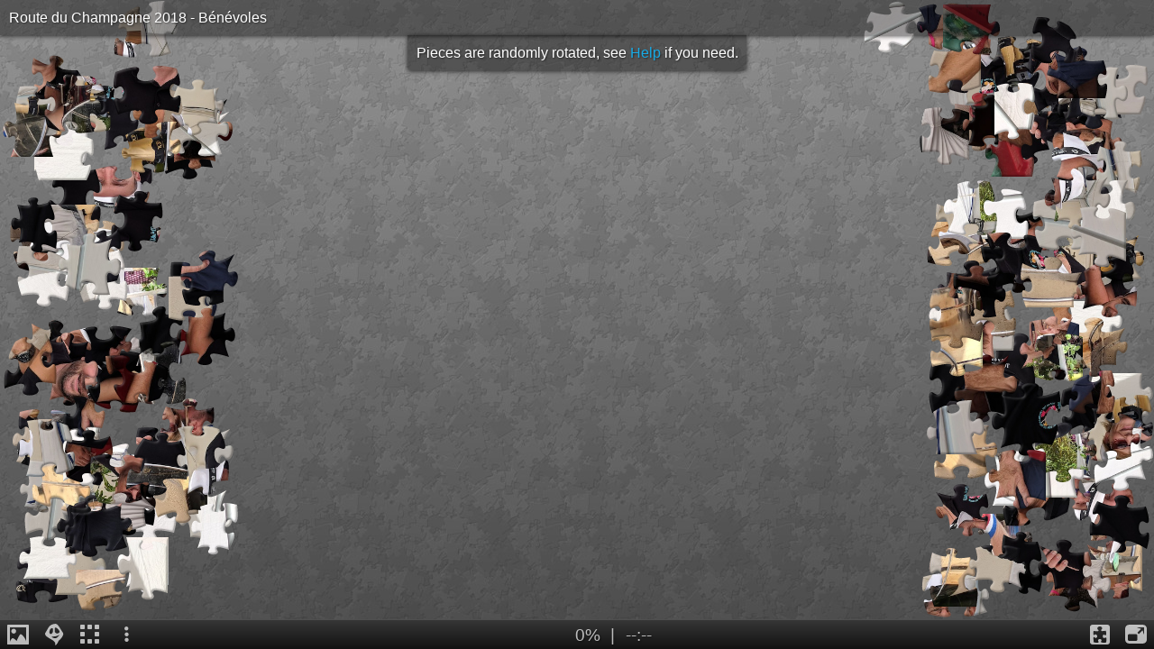

--- FILE ---
content_type: text/html; charset=UTF-8
request_url: https://www.jigsawplanet.com/?rc=play&pid=0a7e99e88c5c&view=iframe
body_size: 1975
content:
<!doctype html>
<html lang="en"><head><title>Route du Champagne 2018 - Bénévoles</title><link rel="preload" as="font" crossorigin="anonymous" type="font/woff2" href="/css/fa-sub/1e98069/fa-solid-900.woff2"><link rel="preload" as="font" crossorigin="anonymous" type="font/woff2" href="/css/fa-sub/1e98069/fa-regular-400.woff2"><link rel="stylesheet" href="/css/style_light.css?v=1e98069"><meta name="viewport" content="width=device-width,minimum-scale=1,maximum-scale=1,user-scalable=no"><script class="ts-cntnt">(function(){var genv=window.tsEnv=window.tsEnv||{},env={"serverTime":1769306632,"locale":"en","tok":"bb6898c61904472748ddf54c539553cff","staticFileVersion":"?v=1e98069"},k;for(k in env){genv[k]=env[k]}})();</script><script src="/js/jp.js?v=1e98069" class="ts-cntnt"></script><meta property="og:title" content="Route du Champagne 2018 - Bénévoles - jigsaw puzzle (168 pieces)"><meta property="og:url" content="https://www.jigsawplanet.com/?rc=play&amp;pid=0a7e99e88c5c"><meta property="og:description" content="An online jigsaw puzzle with 168 pieces."><meta property="og:site_name" content="Jigsaw Planet"><link rel="canonical" href="https://www.jigsawplanet.com/?rc=play&amp;pid=0a7e99e88c5c"><meta property="og:type" content="website"><meta property="og:image" content="https://im.jigsawplanet.com/?rc=img&amp;pid=0a7e99e88c5c&amp;size=160"><script class="ts-cntnt">tibo.jp.addContextMenu("common_play_share",{"search":["__PID__","__NAME__","__NAME_UE__","__AID__","__VIS__","(\\?authkey\\=|&authkey\\=|%3Fauthkey%3D|%26authkey%3D)__AUTHKEY__"],"replace":["pid","name","name_ue","album.album_id","album.visibility","album.authkey"],"struct":[{"key":"a","title":"Play","link":"\/?rc=play&pid=__PID__&authkey=__AUTHKEY__"},{"key":"b","title":"Share","link":[{"title":"Facebook","ico":{"name":"facebook","type":"brands"},"link":"https:\/\/www.facebook.com\/sharer\/sharer.php?u=https%3A%2F%2Fwww.jigsawplanet.com%2F%3Frc%3Dplay%26pid%3D__PID__","onclick":"[\"tibo.jp.openWindow\",\"https:\\\/\\\/www.facebook.com\\\/sharer\\\/sharer.php?u=https%3A%2F%2Fwww.jigsawplanet.com%2F%3Frc%3Dplay%26pid%3D__PID__\",\"FBShare\"]","target":"_blank"},{"title":"X (Twitter)","ico":{"name":"x-twitter","type":"brands"},"link":"https:\/\/twitter.com\/intent\/tweet?url=https%3A%2F%2Fwww.jigsawplanet.com%2F%3Frc%3Dplay%26pid%3D__PID__&text=Play%20the%20%22__NAME_UE__%22%20puzzle%21","onclick":"[\"tibo.jp.openWindow\",\"https:\\\/\\\/twitter.com\\\/intent\\\/tweet?url=https%3A%2F%2Fwww.jigsawplanet.com%2F%3Frc%3Dplay%26pid%3D__PID__&text=Play%20the%20%22__NAME_UE__%22%20puzzle%21\",\"TWShare\",\"menubar=no,toolbar=no,status=no,location=no,resizable=yes,scrollbars=yes,width=550,height=450\"]","target":"_blank"},{"title":"Email","ico":"envelope","link":"\/?rc=emailpuzzle&pid=__PID__&authkey=__AUTHKEY__"},{"title":"Embed","ico":"code","link":"\/?rc=embedpuzzle&pid=__PID__&authkey=__AUTHKEY__"}]},{"key":"g","title":"Share...","onclick":"[\"tibo.jp.dialogs.openOK\",\"Sharing is limited. The puzzle is private or violating the \\\"Terms of Service\\\".\"]"}]})</script><link rel="icon" type="image/x-icon" href="/favicon.ico" sizes="16x16 24x24 32x32 64x64"><link rel="icon" type="image/png" href="/img/jp-logo-32x32.png?v=1e98069" sizes="32x32"><link rel="icon" type="image/png" href="/img/jp-logo-128x128.png?v=1e98069" sizes="128x128"><link rel="icon" type="image/png" href="/img/jigsaw-planet-logo.png" sizes="160x160"><link rel="alternate" href="https://www.jigsawplanet.com/?rc=playembedded&amp;pid=0a7e99e88c5c&amp;view=iframe" hreflang="en"><link rel="alternate" href="https://www.jigsawplanet.com/?rc=playembedded&amp;pid=0a7e99e88c5c&amp;view=iframe&amp;lang=id" hreflang="id"><link rel="alternate" href="https://www.jigsawplanet.com/?rc=playembedded&amp;pid=0a7e99e88c5c&amp;view=iframe&amp;lang=cs" hreflang="cs"><link rel="alternate" href="https://www.jigsawplanet.com/?rc=playembedded&amp;pid=0a7e99e88c5c&amp;view=iframe&amp;lang=de" hreflang="de"><link rel="alternate" href="https://www.jigsawplanet.com/?rc=playembedded&amp;pid=0a7e99e88c5c&amp;view=iframe&amp;lang=es-ES" hreflang="es-ES"><link rel="alternate" href="https://www.jigsawplanet.com/?rc=playembedded&amp;pid=0a7e99e88c5c&amp;view=iframe&amp;lang=fr" hreflang="fr"><link rel="alternate" href="https://www.jigsawplanet.com/?rc=playembedded&amp;pid=0a7e99e88c5c&amp;view=iframe&amp;lang=hu" hreflang="hu"><link rel="alternate" href="https://www.jigsawplanet.com/?rc=playembedded&amp;pid=0a7e99e88c5c&amp;view=iframe&amp;lang=it" hreflang="it"><link rel="alternate" href="https://www.jigsawplanet.com/?rc=playembedded&amp;pid=0a7e99e88c5c&amp;view=iframe&amp;lang=nl" hreflang="nl"><link rel="alternate" href="https://www.jigsawplanet.com/?rc=playembedded&amp;pid=0a7e99e88c5c&amp;view=iframe&amp;lang=pl" hreflang="pl"><link rel="alternate" href="https://www.jigsawplanet.com/?rc=playembedded&amp;pid=0a7e99e88c5c&amp;view=iframe&amp;lang=pt-BR" hreflang="pt-BR"><link rel="alternate" href="https://www.jigsawplanet.com/?rc=playembedded&amp;pid=0a7e99e88c5c&amp;view=iframe&amp;lang=pt-PT" hreflang="pt-PT"><link rel="alternate" href="https://www.jigsawplanet.com/?rc=playembedded&amp;pid=0a7e99e88c5c&amp;view=iframe&amp;lang=sr-Latn" hreflang="sr-Latn"><link rel="alternate" href="https://www.jigsawplanet.com/?rc=playembedded&amp;pid=0a7e99e88c5c&amp;view=iframe&amp;lang=sv-SE" hreflang="sv-SE"><link rel="alternate" href="https://www.jigsawplanet.com/?rc=playembedded&amp;pid=0a7e99e88c5c&amp;view=iframe&amp;lang=tr" hreflang="tr"><link rel="alternate" href="https://www.jigsawplanet.com/?rc=playembedded&amp;pid=0a7e99e88c5c&amp;view=iframe&amp;lang=bg" hreflang="bg"><link rel="alternate" href="https://www.jigsawplanet.com/?rc=playembedded&amp;pid=0a7e99e88c5c&amp;view=iframe&amp;lang=ru" hreflang="ru"><link rel="alternate" href="https://www.jigsawplanet.com/?rc=playembedded&amp;pid=0a7e99e88c5c&amp;view=iframe&amp;lang=sr" hreflang="sr"><link rel="alternate" href="https://www.jigsawplanet.com/?rc=playembedded&amp;pid=0a7e99e88c5c&amp;view=iframe&amp;lang=ar" hreflang="ar"><link rel="alternate" href="https://www.jigsawplanet.com/?rc=playembedded&amp;pid=0a7e99e88c5c&amp;view=iframe&amp;lang=hi" hreflang="hi"><link rel="alternate" href="https://www.jigsawplanet.com/?rc=playembedded&amp;pid=0a7e99e88c5c&amp;view=iframe&amp;lang=zh-CN" hreflang="zh-CN"><link rel="alternate" href="https://www.jigsawplanet.com/?rc=playembedded&amp;pid=0a7e99e88c5c&amp;view=iframe&amp;lang=zh-TW" hreflang="zh-TW"><link rel="alternate" href="https://www.jigsawplanet.com/?rc=playembedded&amp;pid=0a7e99e88c5c&amp;view=iframe&amp;lang=ja" hreflang="ja"><script class="ts-cntnt">ts.disableBFCache();</script><script class="ts-cntnt">ts.listenDomReady(function(){(function(){tibo.jp.game.putPuzzle("tsi-d28e2d55-0",{"puzzleId":"0a7e99e88c5c","puzzleImage":"https:\/\/sc-us.jigsawplanet.com\/i\/b8f5ff005f07000800e0a3acf5f4b1071c\/1280\/jp.jpg","puzzleImageW":2048,"puzzleImageH":1536,"puzzleNx":14,"puzzleNy":12,"puzzleCurve":1,"puzzleRotation":true,"puzzleName":"Route du Champagne 2018 - B\u00e9n\u00e9voles"},{"gmPlaySounds":true,"gmMaximizeToFullscreen":true,"gmShowImageOnStart":false,"gmShowGhostOnStart":false,"gmGhostOpacity":35,"gmGhostPosition":4,"gmShowGhostOutlineIfHidden":false,"gmBackgroundColor":8421504,"saveGameToServer":false})})();});</script></head><body class="ts-dir-ltr"><div id="ts-page"><!-- google_ad_section_start(weight=ignore) --><div id="tsi-d28e2d55-0" class="ts-gmspc ts-enlarged"><noscript class="ts-gmspc-err"><div><div><div><i class="ts-ico fa-solid fa-exclamation-triangle"></i></div><div><div class="title">JavaScript is not enabled</div><p>To be able to play puzzles enable JavaScript in your browser. <a href="https://www.enable-javascript.com" target="_blank" rel="noopener">Click here</a> for instructions how to do it.</div></div></div></noscript></div><!-- google_ad_section_end(weight=ignore) --></div><div class="reklama ligatus" style="width:0;height:0"></div><div id="ts-pg-msc"></div></body></html>

--- FILE ---
content_type: application/javascript; charset=utf-8
request_url: https://www.jigsawplanet.com/js/jp.js?v=1e98069
body_size: 154904
content:
(function(){(function(){/*
 Stopping the Promise polyfills battle. Be polite. */
if("Promise"in window)try{var d=Promise,e=d.prototype;"finally"in e||Object.defineProperty(e,"finally",{value:function(a){var c=a instanceof Object&&typeof a.call==="function";return this.then(c?function(b){return d.resolve(a()).then(function(){return b})}:a,c?function(b){return d.resolve(a()).then(function(){throw b;})}:a)}});var f=function(a,c){for(var b=0;b<c.length;b++){var g=c[b];g in a&&Object.defineProperty(a,g,{writable:!1,configurable:!1})}};f(e,["then","catch","finally"]);f(d,"all allSettled any race reject resolve withResolvers".split(" "));
f(window,["Promise"])}catch(a){console.warn(a)};}).call(this);
(function(){/*

 Copyright The Closure Library Authors.
 SPDX-License-Identifier: Apache-2.0
*/
var m,r,aa=typeof Object.defineProperties=="function"?Object.defineProperty:function(a,b,c){if(a==Array.prototype||a==Object.prototype)return a;a[b]=c.value;return a};function ba(a){a=["object"==typeof globalThis&&globalThis,a,"object"==typeof window&&window,"object"==typeof self&&self,"object"==typeof global&&global];for(var b=0;b<a.length;++b){var c=a[b];if(c&&c.Math==Math)return c}throw Error("Cannot find global object");}
var ca=ba(this),da=typeof Symbol==="function"&&typeof Symbol("x")==="symbol",ea={},ha={};function v(a,b,c){if(!c||a!=null){c=ha[b];if(c==null)return a[b];c=a[c];return c!==void 0?c:a[b]}}
function ia(a,b,c){if(b)a:{var d=a.split(".");a=d.length===1;var e=d[0],f;!a&&e in ea?f=ea:f=ca;for(e=0;e<d.length-1;e++){var g=d[e];if(!(g in f))break a;f=f[g]}d=d[d.length-1];c=da&&c==="es6"?f[d]:null;b=b(c);b!=null&&(a?aa(ea,d,{configurable:!0,writable:!0,value:b}):b!==c&&(ha[d]===void 0&&(a=Math.random()*1E9>>>0,ha[d]=da?ca.Symbol(d):"$jscp$"+a+"$"+d),aa(f,ha[d],{configurable:!0,writable:!0,value:b})))}}
ia("Set.prototype.intersection",function(a){return a?a:function(b){if(!(this instanceof Set))throw new TypeError("Method must be called on an instance of Set.");if(typeof b!=="object"||b===null||typeof b.size!=="number"||b.size<0||typeof b.keys!=="function"||typeof b.has!=="function")throw new TypeError("Argument must be set-like");var c=new Set;if(this.size<=b.size)b={zg:this.keys(),bg:b};else{b=b.keys();if(typeof b!=="object"||b===null||typeof b.next!=="function")throw new TypeError("Invalid iterator.");
b={zg:b,bg:this}}var d=b;b=d.zg;d=d.bg;for(var e=b.next();!e.done;)d.has(e.value)&&c.add(e.value),e=b.next();return c}},"es_next");function ja(a,b){a instanceof String&&(a+="");var c=0,d=!1,e={next:function(){if(!d&&c<a.length){var f=c++;return{value:b(f,a[f]),done:!1}}d=!0;return{done:!0,value:void 0}}};e[Symbol.iterator]=function(){return e};return e}ia("Array.prototype.values",function(a){return a?a:function(){return ja(this,function(b,c){return c})}},"es8");
ia("String.prototype.padStart",function(a){return a?a:function(b,c){if(this==null)throw new TypeError("The 'this' value for String.prototype.padStart must not be null or undefined");b-=this.length;c=c!==void 0?String(c):" ";return(b>0&&c?c.repeat(Math.ceil(b/c.length)).substring(0,b):"")+this}},"es8");
ia("Array.prototype.includes",function(a){return a?a:function(b,c){var d=this;d instanceof String&&(d=String(d));var e=d.length;c=c||0;for(c<0&&(c=Math.max(c+e,0));c<e;c++){var f=d[c];if(f===b||Object.is(f,b))return!0}return!1}},"es7");ia("Promise.prototype.finally",function(a){return a?a:function(b){return this.then(function(c){return Promise.resolve(b()).then(function(){return c})},function(c){return Promise.resolve(b()).then(function(){throw c;})})}},"es9");
ia("Object.entries",function(a){return a?a:function(b){var c=[],d;for(d in b)Object.prototype.hasOwnProperty.call(b,d)&&c.push([d,b[d]]);return c}},"es8");var ka=ka||{},x=this||self;function la(a,b){a=a.split(".");b=b||x;for(var c=0;c<a.length;c++)if(b=b[a[c]],b==null)return null;return b}function ma(a){a.Me=void 0;a.Qa=function(){return a.Me?a.Me:a.Me=new a}}function na(a){var b=typeof a;return b!="object"?b:a?Array.isArray(a)?"array":b:"null"}
function oa(a){var b=na(a);return b=="array"||b=="object"&&typeof a.length=="number"}function pa(a){var b=typeof a;return b=="object"&&a!=null||b=="function"}function qa(a){return Object.prototype.hasOwnProperty.call(a,ra)&&a[ra]||(a[ra]=++sa)}var ra="closure_uid_"+(Math.random()*1E9>>>0),sa=0;function ta(a,b,c){return a.call.apply(a.bind,arguments)}
function ua(a,b,c){if(!a)throw Error();if(arguments.length>2){var d=Array.prototype.slice.call(arguments,2);return function(){var e=Array.prototype.slice.call(arguments);Array.prototype.unshift.apply(e,d);return a.apply(b,e)}}return function(){return a.apply(b,arguments)}}function va(a,b,c){va=Function.prototype.bind&&Function.prototype.bind.toString().indexOf("native code")!=-1?ta:ua;return va.apply(null,arguments)}
function wa(a,b){var c=Array.prototype.slice.call(arguments,1);return function(){var d=c.slice();d.push.apply(d,arguments);return a.apply(this,d)}}function z(a,b){a=a.split(".");var c=x;a[0]in c||typeof c.execScript=="undefined"||c.execScript("var "+a[0]);for(var d;a.length&&(d=a.shift());)a.length||b===void 0?c[d]&&c[d]!==Object.prototype[d]?c=c[d]:c=c[d]={}:c[d]=b}
function B(a,b){function c(){}c.prototype=b.prototype;a.T=b.prototype;a.prototype=new c;a.prototype.constructor=a;a.Vi=function(d,e,f){for(var g=Array(arguments.length-2),h=2;h<arguments.length;h++)g[h-2]=arguments[h];return b.prototype[e].apply(d,g)}}function xa(a){return a};function ya(a,b){if(Error.captureStackTrace)Error.captureStackTrace(this,ya);else{const c=Error().stack;c&&(this.stack=c)}a&&(this.message=String(a));b!==void 0&&(this.cause=b)}B(ya,Error);ya.prototype.name="CustomError";var za;function Aa(a,b){a=a.split("%s");let c="";const d=a.length-1;for(let e=0;e<d;e++)c+=a[e]+(e<b.length?b[e]:"%s");ya.call(this,c+a[d])}B(Aa,ya);Aa.prototype.name="AssertionError";const Ba=Array.prototype.indexOf?function(a,b,c){return Array.prototype.indexOf.call(a,b,c)}:function(a,b,c){c=c==null?0:c<0?Math.max(0,a.length+c):c;if(typeof a==="string")return typeof b!=="string"||b.length!=1?-1:a.indexOf(b,c);for(;c<a.length;c++)if(c in a&&a[c]===b)return c;return-1},Ca=Array.prototype.forEach?function(a,b,c){Array.prototype.forEach.call(a,b,c)}:function(a,b,c){const d=a.length,e=typeof a==="string"?a.split(""):a;for(let f=0;f<d;f++)f in e&&b.call(c,e[f],f,a)},Da=Array.prototype.filter?
function(a,b){return Array.prototype.filter.call(a,b,void 0)}:function(a,b){const c=a.length,d=[];let e=0;const f=typeof a==="string"?a.split(""):a;for(let g=0;g<c;g++)if(g in f){const h=f[g];b.call(void 0,h,g,a)&&(d[e++]=h)}return d},Ea=Array.prototype.map?function(a,b){return Array.prototype.map.call(a,b,void 0)}:function(a,b){const c=a.length,d=Array(c),e=typeof a==="string"?a.split(""):a;for(let f=0;f<c;f++)f in e&&(d[f]=b.call(void 0,e[f],f,a));return d};
function Fa(a,b){a:{const c=a.length,d=typeof a==="string"?a.split(""):a;for(let e=0;e<c;e++)if(e in d&&b.call(void 0,d[e],e,a)){b=e;break a}b=-1}return b<0?null:typeof a==="string"?a.charAt(b):a[b]}function Ga(a,b){return Ba(a,b)>=0}function Ha(a,b){b=Ba(a,b);let c;(c=b>=0)&&Array.prototype.splice.call(a,b,1);return c}function Ia(a){return Array.prototype.concat.apply([],arguments)}function Ja(a){const b=a.length;if(b>0){const c=Array(b);for(let d=0;d<b;d++)c[d]=a[d];return c}return[]}
function Ka(a,b){for(let c=1;c<arguments.length;c++){const d=arguments[c];if(oa(d)){const e=a.length||0,f=d.length||0;a.length=e+f;for(let g=0;g<f;g++)a[e+g]=d[g]}else a.push(d)}}function La(a,b,c,d){Array.prototype.splice.apply(a,Ma(arguments,1))}function Ma(a,b,c){return arguments.length<=2?Array.prototype.slice.call(a,b):Array.prototype.slice.call(a,b,c)}
function Na(a,b){if(!oa(a)||!oa(b)||a.length!=b.length)return!1;const c=a.length,d=Oa;for(let e=0;e<c;e++)if(!d(a[e],b[e]))return!1;return!0}function Oa(a,b){return a===b}function Pa(a){const b=Math.random;for(let c=a.length-1;c>0;c--){const d=Math.floor(b()*(c+1)),e=a[c];a[c]=a[d];a[d]=e}}function Qa(a,b){return Ia.apply([],Ea(a,b))};function Ra(a,b){return a.lastIndexOf(b,0)==0}var Sa=String.prototype.trim?function(a){return a.trim()}:function(a){return/^[\s\xa0]*([\s\S]*?)[\s\xa0]*$/.exec(a)[1]};function Ta(a,b){a=String(a).toLowerCase();b=String(b).toLowerCase();return a<b?-1:a==b?0:1}var Ua=/&/g,Va=/</g,Wa=/>/g,Xa=/"/g,Ya=/'/g,Za=/\x00/g;
function $a(a,b){let c=0;a=Sa(String(a)).split(".");b=Sa(String(b)).split(".");const d=Math.max(a.length,b.length);for(let g=0;c==0&&g<d;g++){var e=a[g]||"",f=b[g]||"";do{e=/(\d*)(\D*)(.*)/.exec(e)||["","","",""];f=/(\d*)(\D*)(.*)/.exec(f)||["","","",""];if(e[0].length==0&&f[0].length==0)break;c=ab(e[1].length==0?0:parseInt(e[1],10),f[1].length==0?0:parseInt(f[1],10))||ab(e[2].length==0,f[2].length==0)||ab(e[2],f[2]);e=e[3];f=f[3]}while(c==0)}return c}function ab(a,b){return a<b?-1:a>b?1:0};function bb(){var a=x.navigator;return a&&(a=a.userAgent)?a:""}function C(a){return bb().indexOf(a)!=-1};function cb(){return C("Opera")}function db(){return C("Trident")||C("MSIE")}function eb(){return C("Firefox")||C("FxiOS")}function fb(){return C("Safari")&&!(gb()||C("Coast")||cb()||C("Edge")||C("Edg/")||C("OPR")||eb()||C("Silk")||C("Android"))}function gb(){return(C("Chrome")||C("CriOS"))&&!C("Edge")||C("Silk")}function hb(){return C("Android")&&!(gb()||eb()||cb()||C("Silk"))}function ib(a){const b={};a.forEach(c=>{b[c[0]]=c[1]});return c=>b[c.find(d=>d in b)]||""}
function jb(){var a=bb();if(db()){var b=/rv: *([\d\.]*)/.exec(a);if(b&&b[1])a=b[1];else{b="";var c=/MSIE +([\d\.]+)/.exec(a);if(c&&c[1])if(a=/Trident\/(\d.\d)/.exec(a),c[1]=="7.0")if(a&&a[1])switch(a[1]){case "4.0":b="8.0";break;case "5.0":b="9.0";break;case "6.0":b="10.0";break;case "7.0":b="11.0"}else b="7.0";else b=c[1];a=b}return a}c=RegExp("([A-Z][\\w ]+)/([^\\s]+)\\s*(?:\\((.*?)\\))?","g");b=[];let d;for(;d=c.exec(a);)b.push([d[1],d[2],d[3]||void 0]);a=ib(b);return cb()?a(["Version","Opera"]):
C("Edge")?a(["Edge"]):C("Edg/")?a(["Edg"]):C("Silk")?a(["Silk"]):gb()?a(["Chrome","CriOS","HeadlessChrome"]):(a=b[2])&&a[1]||""};function kb(){return C("iPhone")&&!C("iPod")&&!C("iPad")}function lb(){return kb()||C("iPad")||C("iPod")};function mb(a){mb[" "](a);return a}mb[" "]=function(){};function nb(a,b){try{return mb(a[b]),!0}catch(c){}return!1};var ob=cb(),D=db(),pb=C("Edge"),rb=pb||D,sb=C("Gecko")&&!(bb().toLowerCase().indexOf("webkit")!=-1&&!C("Edge"))&&!(C("Trident")||C("MSIE"))&&!C("Edge"),tb=bb().toLowerCase().indexOf("webkit")!=-1&&!C("Edge"),ub=C("Macintosh"),vb=C("Windows"),wb=C("Linux")||C("CrOS"),xb=C("Android"),yb=kb(),zb=C("iPad"),Ab=C("iPod"),Bb=lb();function Cb(){var a=x.document;return a?a.documentMode:void 0}var Db;
a:{var Eb="",Fb=function(){var a=bb();if(sb)return/rv:([^\);]+)(\)|;)/.exec(a);if(pb)return/Edge\/([\d\.]+)/.exec(a);if(D)return/\b(?:MSIE|rv)[: ]([^\);]+)(\)|;)/.exec(a);if(tb)return/WebKit\/(\S+)/.exec(a);if(ob)return/(?:Version)[ \/]?(\S+)/.exec(a)}();Fb&&(Eb=Fb?Fb[1]:"");if(D){var Gb=Cb();if(Gb!=null&&Gb>parseFloat(Eb)){Db=String(Gb);break a}}Db=Eb}var Hb;if(x.document&&D){var Ib=Cb();Hb=Ib?Ib:parseInt(Db,10)||void 0}else Hb=void 0;var Jb=Hb;var Kb=D||tb;function Lb(){return!1}function Mb(){return null}function Nb(){}function Ob(a){let b=!1,c;return function(){b||(c=a(),b=!0);return c}};function Pb(a,b){this.g=a===Qb&&b||"";this.h=Rb}Pb.prototype.Sb=!0;Pb.prototype.Gb=function(){return this.g};function Sb(a){return a instanceof Pb&&a.constructor===Pb&&a.h===Rb?a.g:"type_error:Const"}var Rb={},Qb={};var Tb;function Ub(){if(Tb===void 0){var a=null,b=x.trustedTypes;if(b&&b.createPolicy){try{a=b.createPolicy("goog#html",{createHTML:xa,createScript:xa,createScriptURL:xa})}catch(c){x.console&&x.console.error(c.message)}Tb=a}else Tb=a}return Tb};var Wb=class{constructor(a,b){this.g=b===Vb?a:""}toString(){return this.g+""}};Wb.prototype.Sb=!0;Wb.prototype.Gb=function(){return this.g.toString()};var Vb={};function Xb(a){const b=Ub();a=b?b.createScriptURL(a):a;return new Wb(a,Vb)};var Zb=class{constructor(a,b){this.g=b===Yb?a:""}toString(){return this.g.toString()}};Zb.prototype.Sb=!0;Zb.prototype.Gb=function(){return this.g.toString()};function $b(a){return a instanceof Zb&&a.constructor===Zb?a.g:"type_error:SafeUrl"}var ac=/^data:(.*);base64,[a-z0-9+\/]+=*$/i,bc=/^(?:(?:https?|mailto|ftp):|[^:/?#]*(?:[/?#]|$))/i;
function cc(a){a instanceof Zb||(a=typeof a=="object"&&a.Sb?a.Gb():String(a),bc.test(a)?a=new Zb(a,Yb):(a=String(a),a=a.replace(/(%0A|%0D)/g,""),a=a.match(ac)?new Zb(a,Yb):null));return a||dc}function ec(a){if(a instanceof Zb)return a;a=typeof a=="object"&&a.Sb?a.Gb():String(a);a:{try{var b=new URL(a)}catch(c){b="https:";break a}b=b.protocol}b==="javascript:"&&(a="about:invalid#zClosurez");return new Zb(a,Yb)}var Yb={},dc=new Zb("about:invalid#zClosurez",Yb);const fc={};class hc{constructor(a,b){this.g=b===fc?a:"";this.Sb=!0}Gb(){return this.g}toString(){return this.g.toString()}}var ic=new hc("",fc);
function jc(a){if(a instanceof Zb)return'url("'+$b(a).replace(/</g,"%3c").replace(/[\\"]/g,"\\$&")+'")';if(a instanceof Pb)a=Sb(a);else{a=String(a);var b=a.replace(kc,"$1").replace(kc,"$1").replace(lc,"url");if(mc.test(b)){if(b=!nc.test(a)){let c=b=!0;for(let d=0;d<a.length;d++){const e=a.charAt(d);e=="'"&&c?b=!b:e=='"'&&b&&(c=!c)}b=b&&c&&oc(a)}a=b?pc(a):"zClosurez"}else a="zClosurez"}if(/[{;}]/.test(a))throw new Aa("Value does not allow [{;}], got: %s.",[a]);return a}
function oc(a){let b=!0;const c=/^[-_a-zA-Z0-9]$/;for(let d=0;d<a.length;d++){const e=a.charAt(d);if(e=="]"){if(b)return!1;b=!0}else if(e=="["){if(!b)return!1;b=!1}else if(!b&&!c.test(e))return!1}return b}
const mc=RegExp("^[-+,.\"'%_!#/ a-zA-Z0-9\\[\\]]+$"),lc=RegExp("\\b(url\\([ \t\n]*)('[ -&(-\\[\\]-~]*'|\"[ !#-\\[\\]-~]*\"|[!#-&*-\\[\\]-~]*)([ \t\n]*\\))","g"),kc=RegExp("\\b(calc|cubic-bezier|fit-content|hsl|hsla|linear-gradient|matrix|minmax|radial-gradient|repeat|rgb|rgba|(rotate|scale|translate)(X|Y|Z|3d)?|steps|var)\\([-+*/0-9a-zA-Z.%#\\[\\], ]+\\)","g"),nc=/\/\*/;
function pc(a){return a.replace(lc,(b,c,d,e)=>{let f="";d=d.replace(/^(['"])(.*)\1$/,(g,h,k)=>{f=h;return k});b=cc(d).Gb();return c+f+b+f+e})};function qc(a,b,c){for(const d in a)b.call(c,a[d],d,a)}function rc(a){const b=[];let c=0;for(const d in a)b[c++]=d;return b}function sc(a){for(const b in a)return!1;return!0}function tc(a,b,c){if(a!==null&&b in a)throw Error(`The object already contains the key "${b}"`);a[b]=c}function uc(a){const b={};for(const c in a)b[c]=a[c];return b}function vc(a){const b={};for(const c in a)b[a[c]]=c;return b}const wc="constructor hasOwnProperty isPrototypeOf propertyIsEnumerable toLocaleString toString valueOf".split(" ");
function xc(a,b){let c,d;for(let e=1;e<arguments.length;e++){d=arguments[e];for(c in d)a[c]=d[c];for(let f=0;f<wc.length;f++)c=wc[f],Object.prototype.hasOwnProperty.call(d,c)&&(a[c]=d[c])}};const yc={};function zc(a){let b="";const c=d=>{Array.isArray(d)?d.forEach(c):b+=Ac(d)};Array.prototype.forEach.call(arguments,c);return new Bc(b,yc)}function Ac(a){return a instanceof Bc&&a.constructor===Bc?a.g:"type_error:SafeStyleSheet"}class Bc{constructor(a,b){this.g=b===yc?a:"";this.Sb=!0}toString(){return this.g.toString()}Gb(){return this.g}}var Cc=new Bc("",yc);const Dc={};function Ec(a){return a instanceof Fc&&a.constructor===Fc?a.g:"type_error:SafeHtml"}function Gc(a){const b=Ub();a=b?b.createHTML(a):a;return new Fc(a,Dc)}class Fc{constructor(a,b){this.g=b===Dc?a:"";this.Sb=!0}Gb(){return this.g.toString()}toString(){return this.g.toString()}}var Hc=new Fc(x.trustedTypes&&x.trustedTypes.emptyHTML||"",Dc);/*

 Copyright Tibo Software.

*/
var Ic=Ob(function(){var a=document.createElement("div"),b=document.createElement("div");b.appendChild(document.createElement("div"));a.appendChild(b);b=a.firstChild.firstChild;a.innerHTML=Ec(Hc);return!b.parentElement});function Jc(a,b){if(Ic())for(;a.lastChild;)a.removeChild(a.lastChild);a.innerHTML=Ec(b)}function Kc(a,b){b=b instanceof Zb?b:ec(b);a.href=$b(b)}function Lc(a){var b=x.location;a=a instanceof Zb?a:ec(a);b.href=$b(a)}var Mc=/^[\w+/_-]+[=]{0,2}$/;function Nc(a,b){this.x=a!==void 0?a:0;this.y=b!==void 0?b:0}m=Nc.prototype;m.je=function(){return new Nc(this.x,this.y)};function Oc(a,b){return new Nc(a.x-b.x,a.y-b.y)}m.ceil=function(){this.x=Math.ceil(this.x);this.y=Math.ceil(this.y);return this};m.floor=function(){this.x=Math.floor(this.x);this.y=Math.floor(this.y);return this};m.round=function(){this.x=Math.round(this.x);this.y=Math.round(this.y);return this};
m.translate=function(a,b){a instanceof Nc?(this.x+=a.x,this.y+=a.y):(this.x+=Number(a),typeof b==="number"&&(this.y+=b));return this};function E(a,b){this.width=a;this.height=b}function Pc(a){return a.width*a.height}E.prototype.aspectRatio=function(){return this.width/this.height};E.prototype.ceil=function(){this.width=Math.ceil(this.width);this.height=Math.ceil(this.height);return this};E.prototype.floor=function(){this.width=Math.floor(this.width);this.height=Math.floor(this.height);return this};E.prototype.round=function(){this.width=Math.round(this.width);this.height=Math.round(this.height);return this};
function Qc(a,b){b=a.aspectRatio()>b.aspectRatio()?b.width/a.width:b.height/a.height;a.width*=b;a.height*=b;return a};function Rc(a){a=a.replace(Ua,"&amp;").replace(Va,"&lt;").replace(Wa,"&gt;").replace(Xa,"&quot;").replace(Ya,"&#39;").replace(Za,"&#0;");return a}function Sc(a){return String(a).replace(/([-()\[\]{}+?*.$\^|,:#<!\\])/g,"\\$1").replace(/\x08/g,"\\x08")}var Tc=String.prototype.repeat?function(a,b){return a.repeat(b)}:function(a,b){return Array(b+1).join(a)};function Uc(a){return String(a).replace(/\-([a-z])/g,function(b,c){return c.toUpperCase()})}
function Vc(a){return String(a).replace(/([A-Z])/g,"-$1").toLowerCase()}function Wc(a){return a.replace(RegExp("(^|[\\s]+)([a-z])","g"),function(b,c,d){return c+d.toUpperCase()})};function Xc(a){return a?new Yc(Zc(a)):za||(za=new Yc)}function $c(a){return ad(document,a)}function ad(a,b){return typeof b==="string"?a.getElementById(b):b}
function bd(a,b){var c;var d=document;b=b||d;if(b.querySelectorAll&&b.querySelector&&a)return b.querySelectorAll(a?"."+a:"");if(a&&b.getElementsByClassName){var e=b.getElementsByClassName(a);return e}e=b.getElementsByTagName("*");if(a){var f={};for(d=c=0;b=e[d];d++){var g=b.className;typeof g.split=="function"&&Ga(g.split(/\s+/),a)&&(f[c++]=b)}f.length=c;return f}return e}
function cd(a,b){qc(b,function(c,d){c&&typeof c=="object"&&c.Sb&&(c=c.Gb());d=="style"?a.style.cssText=c:d=="class"?a.className=c:d=="for"?a.htmlFor=c:dd.hasOwnProperty(d)?a.setAttribute(dd[d],c):Ra(d,"aria-")||Ra(d,"data-")?a.setAttribute(d,c):a[d]=c})}var dd={cellpadding:"cellPadding",cellspacing:"cellSpacing",colspan:"colSpan",frameborder:"frameBorder",height:"height",maxlength:"maxLength",nonce:"nonce",role:"role",rowspan:"rowSpan",type:"type",usemap:"useMap",valign:"vAlign",width:"width"};
function ed(a){a=(a||window).document;a=fd(a)?a.documentElement:a.body;return new E(a.clientWidth,a.clientHeight)}function gd(a){return a.scrollingElement?a.scrollingElement:!tb&&fd(a)?a.documentElement:a.body||a.documentElement}function hd(a){return a?id(a):window}function id(a){return a.parentWindow||a.defaultView}function G(a,b,c){return jd(document,arguments)}
function jd(a,b){var c=b[1],d=kd(a,String(b[0]));c&&(typeof c==="string"?d.className=c:Array.isArray(c)?d.className=c.join(" "):cd(d,c));b.length>2&&ld(a,d,b,2);return d}
function ld(a,b,c,d){function e(h){h&&b.appendChild(typeof h==="string"?a.createTextNode(h):h)}for(;d<c.length;d++){var f=c[d];if(!oa(f)||pa(f)&&f.nodeType>0)e(f);else{a:{if(f&&typeof f.length=="number"){if(pa(f)){var g=typeof f.item=="function"||typeof f.item=="string";break a}if(typeof f==="function"){g=typeof f.item=="function";break a}}g=!1}Ca(g?Ja(f):f,e)}}}function I(a){return kd(document,a)}
function kd(a,b){b=String(b);a.contentType==="application/xhtml+xml"&&(b=b.toLowerCase());return a.createElement(b)}function md(a){return document.createTextNode(String(a))}function fd(a){return a.compatMode=="CSS1Compat"}function nd(a,b){a.appendChild(b)}function od(a,b){ld(Zc(a),a,arguments,1)}function pd(a){for(var b;b=a.firstChild;)a.removeChild(b)}function qd(a,b){b.parentNode&&b.parentNode.insertBefore(a,b)}function J(a){return a&&a.parentNode?a.parentNode.removeChild(a):null}
function rd(a,b){var c=b.parentNode;c&&c.replaceChild(a,b)}function sd(a){return pa(a)&&a.nodeType==1}function td(a){var b;if(Kb&&(b=a.parentElement))return b;b=a.parentNode;return sd(b)?b:null}function ud(a,b){if(!a||!b)return!1;if(a.contains&&b.nodeType==1)return a==b||a.contains(b);if(typeof a.compareDocumentPosition!="undefined")return a==b||!!(a.compareDocumentPosition(b)&16);for(;b&&a!=b;)b=b.parentNode;return b==a}function Zc(a){return a.nodeType==9?a:a.ownerDocument||a.document}
function vd(a,b){if("textContent"in a)a.textContent=b;else if(a.nodeType==3)a.data=String(b);else if(a.firstChild&&a.firstChild.nodeType==3){for(;a.lastChild!=a.firstChild;)a.removeChild(a.lastChild);a.firstChild.data=String(b)}else pd(a),a.appendChild(Zc(a).createTextNode(String(b)))}var wd={SCRIPT:1,STYLE:1,HEAD:1,IFRAME:1,OBJECT:1},xd={IMG:" ",BR:"\n"};function yd(a,b){b?a.tabIndex=0:(a.tabIndex=-1,a.removeAttribute("tabIndex"))}function zd(a){return a.hasAttribute("tabindex")}
function Ad(a){a=a.tabIndex;return typeof a==="number"&&a>=0&&a<32768}function Bd(a){var b=[];Cd(a,b,!0);a=b.join("");a=a.replace(/ \xAD /g," ").replace(/\xAD/g,"");a=a.replace(/\u200B/g,"");a=a.replace(/ +/g," ");a!=" "&&(a=a.replace(/^\s*/,""));return a}function Dd(a){var b=[];Cd(a,b,!1);return b.join("")}
function Cd(a,b,c){if(!(a.nodeName in wd))if(a.nodeType==3)c?b.push(String(a.nodeValue).replace(/(\r\n|\r|\n)/g,"")):b.push(a.nodeValue);else if(a.nodeName in xd)b.push(xd[a.nodeName]);else for(a=a.firstChild;a;)Cd(a,b,c),a=a.nextSibling}function Ed(a){return Fd(a,function(b){return typeof b.className==="string"&&Ga(b.className.split(/\s+/),"ts-colorpicker")})}function Fd(a,b){for(var c=0;a;){if(b(a))return a;a=a.parentNode;c++}return null}
function Gd(){var a=hd();return a.devicePixelRatio!==void 0?a.devicePixelRatio:a.matchMedia?Hd(3)||Hd(2)||Hd(1.5)||Hd(1)||.75:1}function Hd(a){return hd().matchMedia("(min-resolution: "+a+"dppx),(min--moz-device-pixel-ratio: "+a+"),(min-resolution: "+a*96+"dpi)").matches?a:0}function Yc(a){this.g=a||x.document||document}m=Yc.prototype;m.u=function(a){return ad(this.g,a)};m.Ja=function(a,b,c){return jd(this.g,arguments)};
function Id(a){var b=a.g;a=gd(b);b=id(b);return D&&b.pageYOffset!=a.scrollTop?new Nc(a.scrollLeft,a.scrollTop):new Nc(b.pageXOffset||a.scrollLeft,b.pageYOffset||a.scrollTop)}m.appendChild=nd;m.Ig=pd;m.ke=J;function Jd(a){return a.children!=void 0?a.children:Array.prototype.filter.call(a.childNodes,function(b){return b.nodeType==1})}m.contains=ud;function Kd(){var a=Xc(),b=a.g,c=kd(a.g,"STYLE");a:{var d=(hd(b)||x).document;if(d.querySelector&&(d=d.querySelector('style[nonce],link[rel="stylesheet"][nonce]'))&&(d=d.nonce||d.getAttribute("nonce"))&&Mc.test(d))break a;d=""}d&&c.setAttribute("nonce",d);c.type="text/css";a=a.g.getElementsByTagName("HEAD")[0];(d=db())&&a.appendChild(c);c.styleSheet?c.styleSheet.cssText="#ts-totem{width:208px;}.ts-item{display:inline-block;}.ts-item.ts-Puzzle .ts-cnt-wrap,.ts-item.ts-Album .ts-cnt-wrap{width:208px;height:156px;}.ts-item.ts-User .ts-cnt-wrap{width:48px;height:48px;}":
c.appendChild(b.createTextNode("#ts-totem{width:208px;}.ts-item{display:inline-block;}.ts-item.ts-Puzzle .ts-cnt-wrap,.ts-item.ts-Album .ts-cnt-wrap{width:208px;height:156px;}.ts-item.ts-User .ts-cnt-wrap{width:48px;height:48px;}"));d||a.appendChild(c)};function Ld(a){a&&typeof a.dispose=="function"&&a.dispose()};function K(){0!=Md&&(Nd[qa(this)]=this);this.W=this.W;this.wa=this.wa}var Md=0,Nd={};K.prototype.W=!1;K.prototype.dispose=function(){if(!this.W&&(this.W=!0,this.H(),0!=Md)){var a=qa(this);if(0!=Md&&this.wa&&this.wa.length>0)throw Error(this+" did not empty its onDisposeCallbacks queue. This probably means it overrode dispose() or disposeInternal() without calling the superclass' method.");delete Nd[a]}};function L(a,b){Od(a,wa(Ld,b))}
function Od(a,b,c){a.W?c!==void 0?b.call(c):b():(a.wa||(a.wa=[]),a.wa.push(c!==void 0?va(b,c):b))}K.prototype.H=function(){if(this.wa)for(;this.wa.length;)this.wa.shift()()};function Pd(a){return typeof a.className=="string"?a.className:a.getAttribute&&a.getAttribute("class")||""}function Qd(a){return a.classList?a.classList:Pd(a).match(/\S+/g)||[]}function Rd(a,b){typeof a.className=="string"?a.className=b:a.setAttribute&&a.setAttribute("class",b)}function Sd(a,b){return a.classList?a.classList.contains(b):Ga(Qd(a),b)}function M(a,b){if(a.classList)a.classList.add(b);else if(!Sd(a,b)){var c=Pd(a);Rd(a,c+(c.length>0?" "+b:b))}}
function Td(a,b){if(a.classList)Array.prototype.forEach.call(b,function(e){M(a,e)});else{var c={};Array.prototype.forEach.call(Qd(a),function(e){c[e]=!0});Array.prototype.forEach.call(b,function(e){c[e]=!0});b="";for(var d in c)b+=b.length>0?" "+d:d;Rd(a,b)}}function Ud(a,b){a.classList?a.classList.remove(b):Sd(a,b)&&Rd(a,Array.prototype.filter.call(Qd(a),function(c){return c!=b}).join(" "))}
function Vd(a,b){a.classList?Array.prototype.forEach.call(b,function(c){Ud(a,c)}):Rd(a,Array.prototype.filter.call(Qd(a),function(c){return!Ga(b,c)}).join(" "))}function Wd(a,b,c){c?M(a,b):Ud(a,b)};function Xd(a){if(typeof a=="undefined")return"undefined";if(a==null)return"NULL";var b=[],c;for(c in a)if(typeof a[c]!=="function"){var d=c+" = ";try{d+=a[c]}catch(e){d+="*** "+e+" ***"}b.push(d)}return b.join("\n")}function Yd(a){for(var b=[],c=0;c<a.length;c++)Array.isArray(a[c])?b.push(Yd(a[c])):b.push(a[c]);return"[ "+b.join(", ")+" ]"}
function Zd(a){var b=la("window.location.href");a==null&&(a='Unknown Error of type "null/undefined"');if(typeof a==="string")return{message:a,name:"Unknown error",lineNumber:"Not available",fileName:b,stack:"Not available"};var c=!1;try{var d=a.lineNumber||a.line||"Not available"}catch(f){d="Not available",c=!0}try{var e=a.fileName||a.filename||a.sourceURL||x.$googDebugFname||b}catch(f){e="Not available",c=!0}b=$d(a);if(!(!c&&a.lineNumber&&a.fileName&&a.stack&&a.message&&a.name))return c=a.message,
c==null&&(c=a.constructor&&a.constructor instanceof Function?'Unknown Error of type "'+(a.constructor.name?a.constructor.name:ae(a.constructor))+'"':"Unknown Error of unknown type",typeof a.toString==="function"&&Object.prototype.toString!==a.toString&&(c+=": "+a.toString())),{message:c,name:a.name||"UnknownError",lineNumber:d,fileName:e,stack:b||"Not available"};a.stack=b;return{message:a.message,name:a.name,lineNumber:a.lineNumber,fileName:a.fileName,stack:a.stack}}
function $d(a,b){b||(b={});b[be(a)]=!0;var c=a.stack||"";(a=a.cause)&&!b[be(a)]&&(c+="\nCaused by: ",a.stack&&a.stack.indexOf(a.toString())==0||(c+=typeof a==="string"?a:a.message+"\n"),c+=$d(a,b));return c}function be(a){var b="";typeof a.toString==="function"&&(b=""+a);return b+a.stack}
function ce(a){var b=Error();if(Error.captureStackTrace)Error.captureStackTrace(b,a||ce),b=String(b.stack);else{try{throw b;}catch(c){b=c}b=(b=b.stack)?String(b):null}b||(b=de(a||arguments.callee.caller,[]));return b}
function de(a,b){var c=[];if(Ga(b,a))c.push("[...circular reference...]");else if(a&&b.length<50){c.push(ae(a)+"(");for(var d=a.arguments,e=0;d&&e<d.length;e++){e>0&&c.push(", ");var f=d[e];switch(typeof f){case "object":f=f?"object":"null";break;case "string":break;case "number":f=String(f);break;case "boolean":f=f?"true":"false";break;case "function":f=(f=ae(f))?f:"[fn]";break;default:f=typeof f}f.length>40&&(f=f.slice(0,40)+"...");c.push(f)}b.push(a);c.push(")\n");try{c.push(de(a.caller,b))}catch(g){c.push("[exception trying to get caller]\n")}}else a?
c.push("[...long stack...]"):c.push("[end]");return c.join("")}function ae(a){if(ee[a])return ee[a];a=String(a);if(!ee[a]){var b=/function\s+([^\(]+)/m.exec(a);ee[a]=b?b[1]:"[Anonymous]"}return ee[a]}var ee={};function fe(){this.id="c"}fe.prototype.toString=function(){return this.id};function ge(a,b){this.type=a instanceof fe?String(a):a;this.currentTarget=this.target=b;this.defaultPrevented=this.g=!1}ge.prototype.stopPropagation=function(){this.g=!0};ge.prototype.preventDefault=function(){this.defaultPrevented=!0};function he(a){a.stopPropagation()}function ie(a){a.preventDefault()};var je=function(){if(!x.addEventListener||!Object.defineProperty)return!1;var a=!1,b=Object.defineProperty({},"passive",{get:function(){a=!0}});try{x.addEventListener("test",()=>{},b),x.removeEventListener("test",()=>{},b)}catch(c){}return a}();var ke;ke=tb?"webkitAnimationEnd":"animationend";function le(a,b){ge.call(this,a?a.type:"");this.relatedTarget=this.currentTarget=this.target=null;this.button=this.screenY=this.screenX=this.clientY=this.clientX=0;this.key="";this.h=this.keyCode=0;this.metaKey=this.shiftKey=this.altKey=this.ctrlKey=!1;this.state=null;this.j=!1;this.pointerId=0;this.pointerType="";this.ja=null;a&&this.init(a,b)}B(le,ge);var me={2:"touch",3:"pen",4:"mouse"};
le.prototype.init=function(a,b){var c=this.type=a.type,d=a.changedTouches&&a.changedTouches.length?a.changedTouches[0]:null;this.target=a.target||a.srcElement;this.currentTarget=b;(b=a.relatedTarget)?sb&&(nb(b,"nodeName")||(b=null)):c=="mouseover"?b=a.fromElement:c=="mouseout"&&(b=a.toElement);this.relatedTarget=b;d?(this.clientX=d.clientX!==void 0?d.clientX:d.pageX,this.clientY=d.clientY!==void 0?d.clientY:d.pageY,this.screenX=d.screenX||0,this.screenY=d.screenY||0):(this.clientX=a.clientX!==void 0?
a.clientX:a.pageX,this.clientY=a.clientY!==void 0?a.clientY:a.pageY,this.screenX=a.screenX||0,this.screenY=a.screenY||0);this.button=a.button;this.keyCode=a.keyCode||0;this.key=a.key||"";this.h=a.charCode||(c=="keypress"?a.keyCode:0);this.ctrlKey=a.ctrlKey;this.altKey=a.altKey;this.shiftKey=a.shiftKey;this.metaKey=a.metaKey;this.j=ub?a.metaKey:a.ctrlKey;this.pointerId=a.pointerId||0;this.pointerType=typeof a.pointerType==="string"?a.pointerType:me[a.pointerType]||"";this.state=a.state;this.ja=a;a.defaultPrevented&&
le.T.preventDefault.call(this)};le.prototype.stopPropagation=function(){le.T.stopPropagation.call(this);this.ja.stopPropagation?this.ja.stopPropagation():this.ja.cancelBubble=!0};le.prototype.preventDefault=function(){le.T.preventDefault.call(this);var a=this.ja;a.preventDefault?a.preventDefault():a.returnValue=!1};var ne="closure_listenable_"+(Math.random()*1E6|0);function oe(a){return!(!a||!a[ne])};var pe=0;function qe(a,b,c,d,e){this.listener=a;this.proxy=null;this.src=b;this.type=c;this.capture=!!d;this.ia=e;this.key=++pe;this.Gc=this.Ad=!1}function re(a){a.Gc=!0;a.listener=null;a.proxy=null;a.src=null;a.ia=null};function se(a){this.src=a;this.Ea={};this.g=0}se.prototype.add=function(a,b,c,d,e){var f=a.toString();a=this.Ea[f];a||(a=this.Ea[f]=[],this.g++);var g=te(a,b,d,e);g>-1?(b=a[g],c||(b.Ad=!1)):(b=new qe(b,this.src,f,!!d,e),b.Ad=c,a.push(b));return b};function ue(a,b){var c=b.type;c in a.Ea&&Ha(a.Ea[c],b)&&(re(b),a.Ea[c].length==0&&(delete a.Ea[c],a.g--))}se.prototype.Wc=function(a,b,c,d){a=this.Ea[a.toString()];var e=-1;a&&(e=te(a,b,c,d));return e>-1?a[e]:null};
function te(a,b,c,d){for(var e=0;e<a.length;++e){var f=a[e];if(!f.Gc&&f.listener==b&&f.capture==!!c&&f.ia==d)return e}return-1};var ve="closure_lm_"+(Math.random()*1E6|0),we={},xe=0;function O(a,b,c,d,e){if(d&&d.once)return ye(a,b,c,d,e);if(Array.isArray(b)){for(var f=0;f<b.length;f++)O(a,b[f],c,d,e);return null}c=ze(c);return oe(a)?a.C(b,c,pa(d)?!!d.capture:!!d,e):Ae(a,b,c,!1,d,e)}
function Ae(a,b,c,d,e,f){if(!b)throw Error("Invalid event type");var g=pa(e)?!!e.capture:!!e,h=Be(a);h||(a[ve]=h=new se(a));c=h.add(b,c,d,g,f);if(c.proxy)return c;d=Ce();c.proxy=d;d.src=a;d.listener=c;if(a.addEventListener)je||(e=g),e===void 0&&(e=!1),a.addEventListener(b.toString(),d,e);else if(a.attachEvent)a.attachEvent(De(b.toString()),d);else if(a.addListener&&a.removeListener)a.addListener(d);else throw Error("addEventListener and attachEvent are unavailable.");xe++;return c}
function Ce(){function a(c){return b.call(a.src,a.listener,c)}const b=Ee;return a}function ye(a,b,c,d,e){if(Array.isArray(b)){for(var f=0;f<b.length;f++)ye(a,b[f],c,d,e);return null}c=ze(c);return oe(a)?a.Tb(b,c,pa(d)?!!d.capture:!!d,e):Ae(a,b,c,!0,d,e)}function Fe(a,b,c,d,e){if(Array.isArray(b))for(var f=0;f<b.length;f++)Fe(a,b[f],c,d,e);else d=pa(d)?!!d.capture:!!d,c=ze(c),oe(a)?a.va(b,c,d,e):a&&(a=Be(a))&&(b=a.Wc(b,c,d,e))&&Ge(b)}
function Ge(a){if(typeof a!=="number"&&a&&!a.Gc){var b=a.src;if(oe(b))ue(b.ib,a);else{var c=a.type,d=a.proxy;b.removeEventListener?b.removeEventListener(c,d,a.capture):b.detachEvent?b.detachEvent(De(c),d):b.addListener&&b.removeListener&&b.removeListener(d);xe--;(c=Be(b))?(ue(c,a),c.g==0&&(c.src=null,b[ve]=null)):re(a)}}}function De(a){return a in we?we[a]:we[a]="on"+a}function He(a,b){var c=a.listener,d=a.ia||a.src;a.Ad&&Ge(a);return c.call(d,b)}
function Ee(a,b){return a.Gc?!0:He(a,new le(b,this))}function Be(a){a=a[ve];return a instanceof se?a:null}var Ie="__closure_events_fn_"+(Math.random()*1E9>>>0);function ze(a){if(typeof a==="function")return a;a[Ie]||(a[Ie]=function(b){return a.handleEvent(b)});return a[Ie]};function Je(a,b,c,d,e,f){if(ub&&e)return Ke(a);if(e&&!d)return!1;if(!sb){typeof b==="number"&&(b=Le(b));var g=b==17||b==18||ub&&b==91;if((!c||ub)&&g||ub&&b==16&&(d||f))return!1}if((tb||pb)&&d&&c)switch(a){case 220:case 219:case 221:case 192:case 186:case 189:case 187:case 188:case 190:case 191:case 192:case 222:return!1}if(D&&d&&b==a)return!1;switch(a){case 13:return sb?f||e?!1:!(c&&d):!0;case 27:return!(tb||pb||sb)}return sb&&(d||e||f)?!1:Ke(a)}
function Ke(a){if(a>=48&&a<=57||a>=96&&a<=106||a>=65&&a<=90||(tb||pb)&&a==0)return!0;switch(a){case 32:case 43:case 63:case 64:case 107:case 109:case 110:case 111:case 186:case 59:case 189:case 187:case 61:case 188:case 190:case 191:case 192:case 222:case 219:case 220:case 221:case 163:case 58:return!0;case 173:return sb;default:return!1}}function Le(a){if(sb)a=Me(a);else if(ub&&tb)switch(a){case 93:a=91}return a}
function Me(a){switch(a){case 61:return 187;case 59:return 186;case 173:return 189;case 224:return 91;case 0:return 224;default:return a}};function Ne(a,b,c,d){le.call(this,d);this.type=Oe;this.keyCode=a;this.h=b;this.repeat=c}B(Ne,le);var Oe="key";function Pe(){K.call(this);this.ib=new se(this);this.Ug=this;this.Pd=null}B(Pe,K);Pe.prototype[ne]=!0;m=Pe.prototype;m.df=function(a){this.Pd=a};m.addEventListener=function(a,b,c,d){O(this,a,b,c,d)};m.removeEventListener=function(a,b,c,d){Fe(this,a,b,c,d)};
m.dispatchEvent=function(a){var b,c=this.Pd;if(c)for(b=[];c;c=c.Pd)b.push(c);c=this.Ug;var d=a.type||a;if(typeof a==="string")a=new ge(a,c);else if(a instanceof ge)a.target=a.target||c;else{var e=a;a=new ge(d,c);xc(a,e)}e=!0;if(b)for(var f=b.length-1;!a.g&&f>=0;f--){var g=a.currentTarget=b[f];e=Qe(g,d,!0,a)&&e}a.g||(g=a.currentTarget=c,e=Qe(g,d,!0,a)&&e,a.g||(e=Qe(g,d,!1,a)&&e));if(b)for(f=0;!a.g&&f<b.length;f++)g=a.currentTarget=b[f],e=Qe(g,d,!1,a)&&e;return e};
m.H=function(){Pe.T.H.call(this);if(this.ib){var a=this.ib,b=0,c;for(c in a.Ea){for(var d=a.Ea[c],e=0;e<d.length;e++)++b,re(d[e]);delete a.Ea[c];a.g--}}this.Pd=null};m.C=function(a,b,c,d){return this.ib.add(String(a),b,!1,c,d)};m.Tb=function(a,b,c,d){return this.ib.add(String(a),b,!0,c,d)};m.va=function(a,b,c,d){var e=this.ib;a=String(a).toString();if(a in e.Ea){var f=e.Ea[a];b=te(f,b,c,d);b>-1?(re(f[b]),Array.prototype.splice.call(f,b,1),f.length==0&&(delete e.Ea[a],e.g--),e=!0):e=!1}else e=!1;return e};
function Qe(a,b,c,d){b=a.ib.Ea[String(b)];if(!b)return!0;b=b.concat();for(var e=!0,f=0;f<b.length;++f){var g=b[f];if(g&&!g.Gc&&g.capture==c){var h=g.listener,k=g.ia||g.src;g.Ad&&ue(a.ib,g);e=h.call(k,d)!==!1&&e}}return e&&!d.defaultPrevented}m.Wc=function(a,b,c,d){return this.ib.Wc(String(a),b,c,d)};function Re(a,b){Pe.call(this);a&&Se(this,a,b)}B(Re,Pe);m=Re.prototype;m.v=null;m.Kd=null;m.Oe=null;m.Ld=null;m.Wa=-1;m.Hb=-1;m.xe=!1;
var Te={3:13,12:144,63232:38,63233:40,63234:37,63235:39,63236:112,63237:113,63238:114,63239:115,63240:116,63241:117,63242:118,63243:119,63244:120,63245:121,63246:122,63247:123,63248:44,63272:46,63273:36,63275:35,63276:33,63277:34,63289:144,63302:45},Ue={Up:38,Down:40,Left:37,Right:39,Enter:13,F1:112,F2:113,F3:114,F4:115,F5:116,F6:117,F7:118,F8:119,F9:120,F10:121,F11:122,F12:123,"U+007F":46,Home:36,End:35,PageUp:33,PageDown:34,Insert:45},Ve=ub&&sb;m=Re.prototype;
m.Jg=function(a){if(tb||pb)if(this.Wa==17&&!a.ctrlKey||this.Wa==18&&!a.altKey||ub&&this.Wa==91&&!a.metaKey)this.Hb=this.Wa=-1;this.Wa==-1&&(a.ctrlKey&&a.keyCode!=17?this.Wa=17:a.altKey&&a.keyCode!=18?this.Wa=18:a.metaKey&&a.keyCode!=91&&(this.Wa=91));Je(a.keyCode,this.Wa,a.shiftKey,a.ctrlKey,a.altKey,a.metaKey)?(this.Hb=Le(a.keyCode),Ve&&(this.xe=a.altKey)):this.handleEvent(a)};m.qh=function(a){this.Hb=this.Wa=-1;this.xe=a.altKey};
m.handleEvent=function(a){var b=a.ja,c=b.altKey;if(D&&a.type=="keypress"){var d=this.Hb;var e=d!=13&&d!=27?b.keyCode:0}else(tb||pb)&&a.type=="keypress"?(d=this.Hb,e=b.charCode>=0&&b.charCode<63232&&Ke(d)?b.charCode:0):(a.type=="keypress"?(Ve&&(c=this.xe),b.keyCode==b.charCode?b.keyCode<32?(d=b.keyCode,e=0):(d=this.Hb,e=b.charCode):(d=b.keyCode||this.Hb,e=b.charCode||0)):(d=b.keyCode||this.Hb,e=b.charCode||0),ub&&e==63&&d==224&&(d=191));var f=d=Le(d);d?d>=63232&&d in Te?f=Te[d]:d==25&&a.shiftKey&&
(f=9):b.keyIdentifier&&b.keyIdentifier in Ue&&(f=Ue[b.keyIdentifier]);if(!sb||a.type!="keypress"||Je(f,this.Wa,a.shiftKey,a.ctrlKey,c,a.metaKey))a=f==this.Wa,this.Wa=f,b=new Ne(f,e,a,b),b.altKey=c,this.dispatchEvent(b)};m.u=function(){return this.v};function Se(a,b,c){a.Ld&&We(a);a.v=b;a.Kd=O(a.v,"keypress",a,c);a.Oe=O(a.v,"keydown",a.Jg,c,a);a.Ld=O(a.v,"keyup",a.qh,c,a)}function We(a){a.Kd&&(Ge(a.Kd),Ge(a.Oe),Ge(a.Ld),a.Kd=null,a.Oe=null,a.Ld=null);a.v=null;a.Wa=-1;a.Hb=-1}
m.H=function(){Re.T.H.call(this);We(this)};function Xe(a,b,c,d){this.top=a;this.right=b;this.bottom=c;this.left=d}m=Xe.prototype;m.Z=function(){return this.right-this.left};m.Y=function(){return this.bottom-this.top};m.contains=function(a){return this&&a?a instanceof Xe?a.left>=this.left&&a.right<=this.right&&a.top>=this.top&&a.bottom<=this.bottom:a.x>=this.left&&a.x<=this.right&&a.y>=this.top&&a.y<=this.bottom:!1};
m.ceil=function(){this.top=Math.ceil(this.top);this.right=Math.ceil(this.right);this.bottom=Math.ceil(this.bottom);this.left=Math.ceil(this.left);return this};m.floor=function(){this.top=Math.floor(this.top);this.right=Math.floor(this.right);this.bottom=Math.floor(this.bottom);this.left=Math.floor(this.left);return this};m.round=function(){this.top=Math.round(this.top);this.right=Math.round(this.right);this.bottom=Math.round(this.bottom);this.left=Math.round(this.left);return this};
m.translate=function(a,b){a instanceof Nc?(this.left+=a.x,this.right+=a.x,this.top+=a.y,this.bottom+=a.y):(this.left+=a,this.right+=a,typeof b==="number"&&(this.top+=b,this.bottom+=b));return this};function Ye(a,b,c,d){this.left=a;this.top=b;this.width=c;this.height=d}m=Ye.prototype;m.intersection=function(a){var b=Math.max(this.left,a.left),c=Math.min(this.left+this.width,a.left+a.width);if(b<=c){var d=Math.max(this.top,a.top);a=Math.min(this.top+this.height,a.top+a.height);if(d<=a)return this.left=b,this.top=d,this.width=c-b,this.height=a-d,!0}return!1};
m.contains=function(a){return a instanceof Nc?a.x>=this.left&&a.x<=this.left+this.width&&a.y>=this.top&&a.y<=this.top+this.height:this.left<=a.left&&this.left+this.width>=a.left+a.width&&this.top<=a.top&&this.top+this.height>=a.top+a.height};m.getSize=function(){return new E(this.width,this.height)};m.ceil=function(){this.left=Math.ceil(this.left);this.top=Math.ceil(this.top);this.width=Math.ceil(this.width);this.height=Math.ceil(this.height);return this};
m.floor=function(){this.left=Math.floor(this.left);this.top=Math.floor(this.top);this.width=Math.floor(this.width);this.height=Math.floor(this.height);return this};m.round=function(){this.left=Math.round(this.left);this.top=Math.round(this.top);this.width=Math.round(this.width);this.height=Math.round(this.height);return this};m.translate=function(a,b){a instanceof Nc?(this.left+=a.x,this.top+=a.y):(this.left+=a,typeof b==="number"&&(this.top+=b));return this};function Q(a,b,c){if(typeof b==="string")(b=Ze(a,b))&&(a.style[b]=c);else for(var d in b){c=a;var e=b[d],f=Ze(c,d);f&&(c.style[f]=e)}}var $e={};function Ze(a,b){var c=$e[b];if(!c){var d=Uc(b);c=d;a.style[d]===void 0&&(d=(tb?"Webkit":sb?"Moz":D?"ms":null)+Wc(d),a.style[d]!==void 0&&(c=d));$e[b]=c}return c}function bf(a,b){var c=Zc(a);return c.defaultView&&c.defaultView.getComputedStyle&&(a=c.defaultView.getComputedStyle(a,null))?a[b]||a.getPropertyValue(b)||"":""}
function df(a,b){return bf(a,b)||(a.currentStyle?a.currentStyle[b]:null)||a.style&&a.style[b]}function ef(a){return df(a,"position")}function ff(a,b,c){if(b instanceof Nc){var d=b.x;b=b.y}else d=b,b=c;a.style.left=gf(d,!1);a.style.top=gf(b,!1)}function hf(a){a=a?Zc(a):document;var b;(b=!D||Number(Jb)>=9)||(b=Xc(a),b=fd(b.g));return b?a.documentElement:a.body}function jf(a){var b=a.body;a=a.documentElement;return new Nc(b.scrollLeft||a.scrollLeft,b.scrollTop||a.scrollTop)}
function kf(a){try{return a.getBoundingClientRect()}catch(b){return{left:0,top:0,right:0,bottom:0}}}function lf(a){if(D&&!(Number(Jb)>=8))return a.offsetParent;var b=Zc(a),c=df(a,"position"),d=c=="fixed"||c=="absolute";for(a=a.parentNode;a&&a!=b;a=a.parentNode)if(a.nodeType==11&&a.host&&(a=a.host),c=df(a,"position"),d=d&&c=="static"&&a!=b.documentElement&&a!=b.body,!d&&(a.scrollWidth>a.clientWidth||a.scrollHeight>a.clientHeight||c=="fixed"||c=="absolute"||c=="relative"))return a;return null}
function mf(a){for(var b=new Xe(0,Infinity,Infinity,0),c=Xc(a),d=c.g.body,e=c.g.documentElement,f=gd(c.g);a=lf(a);)if(!(D&&a.clientWidth==0||tb&&a.clientHeight==0&&a==d)&&a!=d&&a!=e&&df(a,"overflow")!="visible"){var g=nf(a),h=new Nc(a.clientLeft,a.clientTop);g.x+=h.x;g.y+=h.y;b.top=Math.max(b.top,g.y);b.right=Math.min(b.right,g.x+a.clientWidth);b.bottom=Math.min(b.bottom,g.y+a.clientHeight);b.left=Math.max(b.left,g.x)}d=f.scrollLeft;f=f.scrollTop;b.left=Math.max(b.left,d);b.top=Math.max(b.top,f);
c=ed(id(c.g));b.right=Math.min(b.right,d+c.width);b.bottom=Math.min(b.bottom,f+c.height);return b.top>=0&&b.left>=0&&b.bottom>b.top&&b.right>b.left?b:null}function nf(a){var b=Zc(a),c=new Nc(0,0),d=hf(b);if(a==d)return c;a=kf(a);b=Id(Xc(b));c.x=a.left+b.x;c.y=a.top+b.y;return c}function of(a){a=kf(a);return new Nc(a.left,a.top)}function pf(a){if(a.nodeType==1)return of(a);a=a.changedTouches?a.changedTouches[0]:a;return new Nc(a.clientX,a.clientY)}
function qf(a,b,c){if(b instanceof E)c=b.height,b=b.width;else if(c==void 0)throw Error("missing height argument");a.style.width=gf(b,!0);a.style.height=gf(c,!0)}function gf(a,b){typeof a=="number"&&(a=(b?Math.round(a):a)+"px");return a}function rf(a){return sf(a)}
function sf(a){var b=tf;if(df(a,"display")!="none")return b(a);var c=a.style,d=c.display,e=c.visibility,f=c.position;c.visibility="hidden";c.position="absolute";c.display="inline";a=b(a);c.display=d;c.position=f;c.visibility=e;return a}function tf(a){var b=a.offsetWidth,c=a.offsetHeight,d=tb&&!b&&!c;return(b===void 0||d)&&a.getBoundingClientRect?(a=kf(a),new E(a.right-a.left,a.bottom-a.top)):new E(b,c)}
function uf(a,b){a=a.style;"opacity"in a?a.opacity=b:"MozOpacity"in a?a.MozOpacity=b:"filter"in a&&(a.filter=b===""?"":"alpha(opacity="+Number(b)*100+")")}function R(a,b){a.style.display=b?"":"none"}function vf(a){return"rtl"==df(a,"direction")}var wf=sb?"MozUserSelect":tb||pb?"WebkitUserSelect":null;
function xf(a,b,c){c=c?null:a.getElementsByTagName("*");if(wf){if(b=b?"none":"",a.style&&(a.style[wf]=b),c){a=0;for(var d;d=c[a];a++)d.style&&(d.style[wf]=b)}}else if(D&&(b=b?"on":"",a.setAttribute("unselectable",b),c))for(a=0;d=c[a];a++)d.setAttribute("unselectable",b)}function yf(a,b){if(/^\d+px?$/.test(b))return parseInt(b,10);var c=a.style.left,d=a.runtimeStyle.left;a.runtimeStyle.left=a.currentStyle.left;a.style.left=b;b=a.style.pixelLeft;a.style.left=c;a.runtimeStyle.left=d;return+b}
function zf(a,b){return(b=a.currentStyle?a.currentStyle[b]:null)?yf(a,b):0}function Af(a){if(D){var b=zf(a,"paddingLeft"),c=zf(a,"paddingRight"),d=zf(a,"paddingTop");a=zf(a,"paddingBottom");return new Xe(d,c,a,b)}b=bf(a,"paddingLeft");c=bf(a,"paddingRight");d=bf(a,"paddingTop");a=bf(a,"paddingBottom");return new Xe(parseFloat(d),parseFloat(c),parseFloat(a),parseFloat(b))}var Bf={thin:2,medium:4,thick:6};
function Cf(a,b){if((a.currentStyle?a.currentStyle[b+"Style"]:null)=="none")return 0;b=a.currentStyle?a.currentStyle[b+"Width"]:null;return b in Bf?Bf[b]:yf(a,b)}function Df(a){if(D&&!(Number(Jb)>=9)){var b=Cf(a,"borderLeft"),c=Cf(a,"borderRight"),d=Cf(a,"borderTop");a=Cf(a,"borderBottom");return new Xe(d,c,a,b)}b=bf(a,"borderLeftWidth");c=bf(a,"borderRightWidth");d=bf(a,"borderTopWidth");a=bf(a,"borderBottomWidth");return new Xe(parseFloat(d),parseFloat(c),parseFloat(a),parseFloat(b))}
var Ef=/[^\d]+$/,Ff={cm:1,"in":1,mm:1,pc:1,pt:1},Gf={em:1,ex:1};
function Hf(){var a=document.body,b=df(a,"fontSize");var c=(c=b.match(Ef))&&c[0]||null;if(b&&"px"==c)return parseInt(b,10);if(D){if(String(c)in Ff)return yf(a,b);if(a.parentNode&&a.parentNode.nodeType==1&&String(c)in Gf)return a=a.parentNode,c=df(a,"fontSize"),yf(a,b==c?"1em":b)}c=G("SPAN",{style:"visibility:hidden;position:absolute;line-height:0;padding:0;margin:0;border:0;height:1em;"});a.appendChild(c);b=c.offsetHeight;J(c);return b};var If=function(){if(vb){var a=/Windows NT ([0-9.]+)/;return(a=a.exec(bb()))?a[1]:"0"}return ub?(a=/1[0|1][_.][0-9_.]+/,(a=a.exec(bb()))?a[0].replace(/_/g,"."):"10"):xb?(a=/Android\s+([^\);]+)(\)|;)/,(a=a.exec(bb()))?a[1]:""):yb||zb||Ab?(a=/(?:iPhone|CPU)\s+OS\s+(\S+)/,(a=a.exec(bb()))?a[1].replace(/_/g,"."):""):""}();var Jf=eb(),Kf=kb()||C("iPod"),Lf=C("iPad"),Mf=hb(),Nf=gb(),Of=fb()&&!lb();function Pf(a){return(a=a.exec(bb()))?a[1]:""}var Qf=function(){if(Jf)return Pf(/Firefox\/([0-9.]+)/);if(D||pb||ob)return Db;if(Nf){if(lb()||C("Macintosh")){var a=Pf(/CriOS\/([0-9.]+)/);if(a)return a}return Pf(/Chrome\/([0-9.]+)/)}if(Of&&!lb())return Pf(/Version\/([0-9.]+)/);if(Kf||Lf){if(a=/Version\/(\S+).*Mobile\/(\S+)/.exec(bb()))return a[1]+"."+a[2]}else if(Mf)return(a=Pf(/Android\s+([0-9.]+)/))?a:Pf(/Version\/([0-9.]+)/);return""}();function Rf(a){return $a(Qf,a)>=0};function Sf(a,b,c,d,e,f,g,h,k){var l=Tf(c);var n=nf(a);var p=sf(a);n=new Ye(n.x,n.y,p.width,p.height);(p=mf(a))&&v(n,"intersection").call(n,new Ye(p.left,p.top,p.right-p.left,p.bottom-p.top));p=Xc(a);var q=Xc(c);if(p.g!=q.g){var t=p.g.body;q=id(q.g);var u=new Nc(0,0),w=hd(Zc(t));if(nb(w,"parent")){var y=t;do{var A=w==q?nf(y):of(y);u.x+=A.x;u.y+=A.y}while(w&&w!=q&&w!=w.parent&&(y=w.frameElement)&&(w=w.parent))}t=Oc(u,nf(t));!D||Number(Jb)>=9||fd(p.g)||(t=Oc(t,Id(p)));n.left+=t.x;n.top+=t.y}a=Uf(a,
b);b=n.left;a&4?b+=n.width:a&2&&(b+=n.width/2);b=new Nc(b,n.top+(a&1?n.height:0));b=Oc(b,l);e&&(b.x+=(a&4?-1:1)*e.x,b.y+=(a&1?-1:1)*e.y);if(g)if(k)var F=k;else if(F=mf(c))F.top-=l.y,F.right-=l.x,F.bottom-=l.y,F.left-=l.x;return Vf(b,c,d,f,F,g,h)}
function Tf(a){if(a=a.offsetParent){var b=a.tagName=="HTML"||a.tagName=="BODY";if(!b||ef(a)!="static"){var c=nf(a);if(!b){b=vf(a);var d;if(d=b){d=Of&&Rf(10);var e=Bb&&$a(If,10)>=0;const f=Nf&&Rf(85);d=sb||d||e||f}b=d?-a.scrollLeft:b&&!rb&&df(a,"overflowX")!="visible"?a.scrollWidth-a.clientWidth-a.scrollLeft:a.scrollLeft;c=Oc(c,new Nc(b,a.scrollTop))}}}return c||new Nc}
function Vf(a,b,c,d,e,f,g){a=a.je();var h=Uf(b,c);c=sf(b);g=g?new E(g.width,g.height):new E(c.width,c.height);a=a.je();g=new E(g.width,g.height);var k=0;if(d||h!=0)h&4?a.x-=g.width+(d?d.right:0):h&2?a.x-=g.width/2:d&&(a.x+=d.left),h&1?a.y-=g.height+(d?d.bottom:0):d&&(a.y+=d.top);if(f){if(e){d=a;h=g;k=0;(f&65)==65&&(d.x<e.left||d.x>=e.right)&&(f&=-2);(f&132)==132&&(d.y<e.top||d.y>=e.bottom)&&(f&=-5);d.x<e.left&&f&1&&(d.x=e.left,k|=1);if(f&16){var l=d.x;d.x<e.left&&(d.x=e.left,k|=4);d.x+h.width>e.right&&
(h.width=Math.min(e.right-d.x,l+h.width-e.left),h.width=Math.max(h.width,0),k|=4)}d.x+h.width>e.right&&f&1&&(d.x=Math.max(e.right-h.width,e.left),k|=1);f&2&&(k|=(d.x<e.left?16:0)|(d.x+h.width>e.right?32:0));d.y<e.top&&f&4&&(d.y=e.top,k|=2);f&32&&(l=d.y,d.y<e.top&&(d.y=e.top,k|=8),d.y+h.height>e.bottom&&(h.height=Math.min(e.bottom-d.y,l+h.height-e.top),h.height=Math.max(h.height,0),k|=8));d.y+h.height>e.bottom&&f&4&&(d.y=Math.max(e.bottom-h.height,e.top),k|=2);f&8&&(k|=(d.y<e.top?64:0)|(d.y+h.height>
e.bottom?128:0));e=k}else e=256;k=e}f=new Ye(0,0,0,0);f.left=a.x;f.top=a.y;f.width=g.width;f.height=g.height;e=k;if(e&496)return e;ff(b,new Nc(f.left,f.top));g=f.getSize();c==g||c&&g&&c.width==g.width&&c.height==g.height||(c=g,b=b.style,sb?b.MozBoxSizing="border-box":tb?b.WebkitBoxSizing="border-box":b.boxSizing="border-box",b.width=Math.max(c.width,0)+"px",b.height=Math.max(c.height,0)+"px");return e}function Uf(a,b){return(b&8&&vf(a)?b^4:b)&-9};var Wf,Xf,Yf;function Zf(a,b,c){typeof a==="string"&&(a=la(a));return a.apply(b||{},c)}function $f(a){return Rc(a)}function ag(){if(Wf===void 0){var a={};try{for(var b=x.location.search.substring(1).split("&"),c=0;c<b.length;c++){var d=b[c].indexOf("=");d>=0&&(a[b[c].substring(0,d)]=decodeURIComponent(b[c].substring(d+1)))}}catch(e){}Wf=a}return Wf}function bg(a){Xf===void 0&&(Xf=uc(ag()),delete Xf.rc,delete Xf.ac,delete Xf.am);return cg(a)?Xf[a]:uc(Xf)}
function dg(){let a=ag().rc;return a?a.toLowerCase():null}function eg(){return"tsj-"+(fg++).toString(36)}function gg(){return eg()+"-"+hg().toString(36)+"-"+Math.floor(Math.random()*Number.MAX_SAFE_INTEGER).toString(36)}function ig(a,b){if(a!==null){var c,d,e=function(f,g){if(typeof f!=="object")if(Array.isArray(f))for(c=0,d=f.length;c<d;c++)e(f[c],f);else f=b(f,c,g),f!==void 0&&(g[c]=f);else for(c in f)e(f[c],f)};e(a,a)}}
function jg(a,b,c){a=x.open(a,b,c);a==null||"close"in a||(a=null);a!=null&&a.focus();return a}function kg(){return!!("ontouchstart"in x||x.TouchEvent)}function lg(){var a=x.navigator;return a.maxTouchPoints||a.msMaxTouchPoints||lb()?!0:x.matchMedia&&x.matchMedia("(any-pointer)").matches?x.matchMedia("(any-pointer:coarse)").matches:kg()}function mg(a,b){return parseInt(a,b||10)}function cg(a){return a!==void 0}function ng(a){return typeof a==="string"}function og(a){return typeof a==="number"}
var pg=atob("bm93"),hg=x[atob("RGF0ZQ==")][pg],qg=x[atob("cGVyZm9ybWFuY2U=")],rg=qg&&qg[pg]?qg[pg].bind(qg):void 0;function sg(){return rg()}function tg(){return["SamsungBrowser/5","SamsungBrowser/6"]}var ug=Ob(function(){return!!Fa(tg(),C)});
function vg(){return(new Promise(function(a,b){if($a(jb(),76)>=0){const c=x.performance.memory.jsHeapSizeLimit;navigator.webkitTemporaryStorage.queryUsageAndQuota(function(d,e){try{a(Math.round(e/1048576)<Math.round(c/1048576)*2)}catch(f){b(f)}})}else a(!1)})).catch(function(){return!1})}var wg=Ob(function(){return eb()?Promise.resolve(navigator.serviceWorker===void 0):gb()?vg():Promise.resolve(!1)});function xg(a){return Promise.reject(a)}
var yg=Ob(function(){if("postMessage"in x)try{return x.postMessage("t",x.location.href),!0}catch(a){}return!1}),fg=0;var zg=/#(.)(.)(.)/;function Ag(a){if(!Bg.test(a))throw Error("'"+a+"' is not a valid hex color");a.length==4&&(a=a.replace(zg,"#$1$1$2$2$3$3"));a=a.toLowerCase();a=parseInt(a.slice(1),16);return[a>>16,a>>8&255,a&255]}function Cg(a){var b=a[0],c=a[1];a=a[2];b=Number(b);c=Number(c);a=Number(a);if(b!=(b&255)||c!=(c&255)||a!=(a&255))throw Error('"('+b+","+c+","+a+'") is not a valid RGB color');c=b<<16|c<<8|a;return b<16?"#"+(16777216|c).toString(16).slice(1):"#"+c.toString(16)}var Bg=/^#(?:[0-9a-f]{3}){1,2}$/i;function Dg(a,b){a.i(b);a.h<100&&(a.h++,b.next=a.g,a.g=b)}class Eg{constructor(a,b){this.j=a;this.i=b;this.h=0;this.g=null}get(){let a;this.h>0?(this.h--,a=this.g,this.g=a.next,a.next=null):a=this.j();return a}};function Fg(){var a=Gg;let b=null;a.g&&(b=a.g,a.g=a.g.next,a.g||(a.h=null),b.next=null);return b}class Hg{constructor(){this.h=this.g=null}add(a,b){const c=Ig.get();c.set(a,b);this.h?this.h.next=c:this.g=c;this.h=c}}var Ig=new Eg(()=>new Jg,a=>a.reset());class Jg{constructor(){this.next=this.g=this.Fb=null}set(a,b){this.Fb=a;this.g=b;this.next=null}reset(){this.next=this.g=this.Fb=null}};var Kg;
function Lg(){var a=x.MessageChannel;typeof a==="undefined"&&typeof window!=="undefined"&&window.postMessage&&window.addEventListener&&!C("Presto")&&(a=function(){var e=I("IFRAME");e.style.display="none";document.documentElement.appendChild(e);var f=e.contentWindow;e=f.document;e.open();e.close();var g="callImmediate"+Math.random(),h=f.location.protocol=="file:"?"*":f.location.protocol+"//"+f.location.host;e=va(function(k){if((h=="*"||k.origin==h)&&k.data==g)this.port1.onmessage()},this);f.addEventListener("message",e,
!1);this.port1={};this.port2={postMessage:function(){f.postMessage(g,h)}}});if(typeof a!=="undefined"&&!db()){var b=new a,c={},d=c;b.port1.onmessage=function(){if(c.next!==void 0){c=c.next;var e=c.Mf;c.Mf=null;e()}};return function(e){d.next={Mf:e};d=d.next;b.port2.postMessage(0)}}return function(e){x.setTimeout(e,0)}};function Mg(a){x.setTimeout(()=>{throw a;},0)};let Ng,Og=!1,Gg=new Hg,Qg=(a,b)=>{Ng||Pg();Og||(Ng(),Og=!0);Gg.add(a,b)},Pg=()=>{if(x.Promise&&x.Promise.resolve){const a=x.Promise.resolve(void 0);Ng=()=>{a.then(Rg)}}else Ng=()=>{var a=Rg;typeof x.setImmediate!=="function"||x.Window&&x.Window.prototype&&!C("Edge")&&x.Window.prototype.setImmediate==x.setImmediate?(Kg||(Kg=Lg()),Kg(a)):x.setImmediate(a)}};var Rg=()=>{let a;for(;a=Fg();){try{a.Fb.call(a.g)}catch(b){Mg(b)}Dg(Ig,a)}Og=!1};function Sg(a){this.g=Tg;this.m=void 0;this.j=this.h=this.na=null;this.i=this.l=!1;if(a!=Nb)try{var b=this;a.call(void 0,function(c){Ug(b,Vg,c)},function(c){Ug(b,Wg,c)})}catch(c){Ug(this,Wg,c)}}var Tg=0,Vg=2,Wg=3;function Xg(){this.next=this.context=this.h=this.j=this.g=null;this.i=!1}Xg.prototype.reset=function(){this.context=this.h=this.j=this.g=null;this.i=!1};var Yg=new Eg(function(){return new Xg},function(a){a.reset()});function Zg(a,b,c){var d=Yg.get();d.j=a;d.h=b;d.context=c;return d}
Sg.prototype.then=function(a,b,c){return $g(this,typeof a==="function"?a:null,typeof b==="function"?b:null,c)};Sg.prototype.$goog_Thenable=!0;m=Sg.prototype;m.Cg=function(a,b){return $g(this,null,a,b)};m.catch=Sg.prototype.Cg;m.cancel=function(a){if(this.g==Tg){var b=new ah(a);Qg(function(){bh(this,b)},this)}};
function bh(a,b){if(a.g==Tg)if(a.na){var c=a.na;if(c.h){for(var d=0,e=null,f=null,g=c.h;g&&(g.i||(d++,g.g==a&&(e=g),!(e&&d>1)));g=g.next)e||(f=g);e&&(c.g==Tg&&d==1?bh(c,b):(f?(d=f,d.next==c.j&&(c.j=d),d.next=d.next.next):ch(c),dh(c,e,Wg,b)))}a.na=null}else Ug(a,Wg,b)}function eh(a,b){a.h||a.g!=Vg&&a.g!=Wg||fh(a);a.j?a.j.next=b:a.h=b;a.j=b}
function $g(a,b,c,d){var e=Zg(null,null,null);e.g=new Sg(function(f,g){e.j=b?function(h){try{var k=b.call(d,h);f(k)}catch(l){g(l)}}:f;e.h=c?function(h){try{var k=c.call(d,h);k===void 0&&h instanceof ah?g(h):f(k)}catch(l){g(l)}}:g});e.g.na=a;eh(a,e);return e.g}m.ni=function(a){this.g=Tg;Ug(this,Vg,a)};m.oi=function(a){this.g=Tg;Ug(this,Wg,a)};
function Ug(a,b,c){if(a.g==Tg){a===c&&(b=Wg,c=new TypeError("Promise cannot resolve to itself"));a.g=1;a:{var d=c,e=a.ni,f=a.oi;if(d instanceof Sg){eh(d,Zg(e||Nb,f||null,a));var g=!0}else{if(d)try{var h=!!d.$goog_Thenable}catch(l){h=!1}else h=!1;if(h)d.then(e,f,a),g=!0;else{if(pa(d))try{var k=d.then;if(typeof k==="function"){gh(d,k,e,f,a);g=!0;break a}}catch(l){f.call(a,l);g=!0;break a}g=!1}}}g||(a.m=c,a.g=b,a.na=null,fh(a),b!=Wg||c instanceof ah||hh(a,c))}}
function gh(a,b,c,d,e){function f(k){h||(h=!0,d.call(e,k))}function g(k){h||(h=!0,c.call(e,k))}var h=!1;try{b.call(a,g,f)}catch(k){f(k)}}function fh(a){a.l||(a.l=!0,Qg(a.fh,a))}function ch(a){var b=null;a.h&&(b=a.h,a.h=b.next,b.next=null);a.h||(a.j=null);return b}m.fh=function(){for(var a;a=ch(this);)dh(this,a,this.g,this.m);this.l=!1};
function dh(a,b,c,d){if(c==Wg&&b.h&&!b.i)for(;a&&a.i;a=a.na)a.i=!1;if(b.g)b.g.na=null,ih(b,c,d);else try{b.i?b.j.call(b.context):ih(b,c,d)}catch(e){jh.call(null,e)}Dg(Yg,b)}function ih(a,b,c){b==Vg?a.j.call(a.context,c):a.h&&a.h.call(a.context,c)}function hh(a,b){a.i=!0;Qg(function(){a.i&&jh.call(null,b)})}var jh=Mg;function ah(a){ya.call(this,a)}B(ah,ya);ah.prototype.name="cancel";function kh(a,b){Pe.call(this);this.g=a||1;this.h=b||x;this.j=va(this.li,this);this.i=Date.now()}B(kh,Pe);m=kh.prototype;m.qc=!1;m.fb=null;function lh(a,b){a.g=b;a.fb&&a.qc?(a.stop(),a.start()):a.fb&&a.stop()}m.li=function(){if(this.qc){var a=Date.now()-this.i;a>0&&a<this.g*.8?this.fb=this.h.setTimeout(this.j,this.g-a):(this.fb&&(this.h.clearTimeout(this.fb),this.fb=null),this.dispatchEvent("tick"),this.qc&&(this.stop(),this.start()))}};
m.start=function(){this.qc=!0;this.fb||(this.fb=this.h.setTimeout(this.j,this.g),this.i=Date.now())};m.stop=function(){this.qc=!1;this.fb&&(this.h.clearTimeout(this.fb),this.fb=null)};m.H=function(){kh.T.H.call(this);this.stop();delete this.h};function mh(a,b,c){if(typeof a==="function")c&&(a=va(a,c));else if(a&&typeof a.handleEvent=="function")a=va(a.handleEvent,a);else throw Error("Invalid listener argument");return Number(b)>2147483647?-1:x.setTimeout(a,b||0)}function nh(a){x.clearTimeout(a)}
function oh(){var a=null;return(new Sg(function(b,c){a=mh(function(){b(void 0)},2E3);a==-1&&c(Error("Failed to schedule timer."))})).Cg(function(b){nh(a);throw b;})};var ph=class extends Pe{get reason(){return this.ci}get g(){return!!this.Tg}},rh=class{get signal(){return this.g||(this.g=new ph)}abort(a){const b=this.signal;b.ci=a===void 0?new qh:a;b.Tg=!0;b.dispatchEvent("abort")}},qh=class extends Error{constructor(a){let b="AbortError";a!==void 0&&(b+=": "+a);super(b)}};function sh(a){return a instanceof qh};var th,uh=Xc().g.documentElement;th=uh.requestFullscreen?"fullscreenchange":uh.webkitRequestFullscreen?"webkitfullscreenchange":uh.mozRequestFullScreen?"mozfullscreenchange":uh.msRequestFullscreen?"MSFullscreenChange":"fullscreenchange";function vh(){var a=Xc().g,b=a.body;return!!(b.webkitRequestFullscreen&&a.webkitFullscreenEnabled||b.mozRequestFullScreen&&a.mozFullScreenEnabled||b.msRequestFullscreen&&a.msFullscreenEnabled||b.requestFullscreen&&a.fullscreenEnabled)}
function wh(){var a=document.body,b={navigationUI:"hide"};a.mozRequestFullScreenWithKeys?a.mozRequestFullScreenWithKeys():a.requestFullscreen?a.requestFullscreen(b):a.webkitRequestFullscreen?a.webkitRequestFullscreen():a.mozRequestFullScreen?a.mozRequestFullScreen():a.msRequestFullscreen&&a.msRequestFullscreen()}function xh(){var a=Xc().g;return!!(a.webkitIsFullScreen||a.mozFullScreen||a.msFullscreenElement||a.fullscreenElement)};function yh(){}yh.prototype.next=function(){return zh};var zh={done:!0,value:void 0};yh.prototype.vc=function(){return this};let Ah;function Bh(a,b){b?a.setAttribute("role",b):a.removeAttribute("role")}function Ch(a,b,c){Array.isArray(c)&&(c=c.join(" "));var d="aria-"+b;c===""||c==void 0?(Ah||(Ah={atomic:!1,autocomplete:"none",dropeffect:"none",haspopup:!1,live:"off",multiline:!1,multiselectable:!1,orientation:"vertical",readonly:!1,relevant:"additions text",required:!1,sort:"none",busy:!1,disabled:!1,hidden:!1,invalid:"false"}),c=Ah,b in c?a.setAttribute(d,c[b]):a.removeAttribute(d)):a.setAttribute(d,c)}
function Dh(a,b){var c="";b&&(c=b.id);Ch(a,"activedescendant",c)};function Eh(a,b,c){K.call(this);this.g=a;this.i=b||0;this.h=c;this.j=va(this.Kg,this)}B(Eh,K);m=Eh.prototype;m.Lc=0;m.H=function(){Eh.T.H.call(this);this.stop();delete this.g;delete this.h};m.start=function(a){this.stop();this.Lc=mh(this.j,a!==void 0?a:this.i)};m.stop=function(){this.isActive()&&nh(this.Lc);this.Lc=0};m.isActive=function(){return this.Lc!=0};m.Kg=function(){this.Lc=0;this.g&&this.g.call(this.h)};vc({m:1,o:2,h:3,D:4,F:5,g:6,j:7,G:8,l:10,i:11});function S(a){K.call(this);this.h=a;this.g={}}B(S,K);var Fh=[];m=S.prototype;m.C=function(a,b,c,d){return Gh(this,a,b,c,d)};function Gh(a,b,c,d,e,f){Array.isArray(c)||(c&&(Fh[0]=c.toString()),c=Fh);for(var g=0;g<c.length;g++){var h=O(b,c[g],d||a.handleEvent,e||!1,f||a.h||a);if(!h)break;a.g[h.key]=h}return a}m.Tb=function(a,b,c,d){return Hh(this,a,b,c,d)};
function Hh(a,b,c,d,e,f){if(Array.isArray(c))for(var g=0;g<c.length;g++)Hh(a,b,c[g],d,e,f);else{b=ye(b,c,d||a.handleEvent,e,f||a.h||a);if(!b)return a;a.g[b.key]=b}return a}m.va=function(a,b,c,d,e){if(Array.isArray(b))for(var f=0;f<b.length;f++)this.va(a,b[f],c,d,e);else c=c||this.handleEvent,d=pa(d)?!!d.capture:!!d,e=e||this.h||this,c=ze(c),d=!!d,b=oe(a)?a.Wc(b,c,d,e):a?(a=Be(a))?a.Wc(b,c,d,e):null:null,b&&(Ge(b),delete this.g[b.key]);return this};
function Ih(a){qc(a.g,function(b,c){this.g.hasOwnProperty(c)&&Ge(b)},a);a.g={}}m.H=function(){S.T.H.call(this);Ih(this)};m.handleEvent=function(){throw Error("EventHandler.handleEvent not implemented");};var Jh=RegExp("^(?:([^:/?#.]+):)?(?://(?:([^\\\\/?#]*)@)?([^\\\\/?#]*?)(?::([0-9]+))?(?=[\\\\/?#]|$))?([^?#]+)?(?:\\?([^#]*))?(?:#([\\s\\S]*))?$");function Kh(a){return a?decodeURI(a):a}function Lh(a,b){if(a){a=a.split("&");for(var c=0;c<a.length;c++){var d=a[c].indexOf("="),e=null;if(d>=0){var f=a[c].substring(0,d);e=a[c].substring(d+1)}else f=a[c];b(f,e?decodeURIComponent(e.replace(/\+/g," ")):"")}}};function Mh(a){if(a.tb&&typeof a.tb=="function")return a.tb();if(typeof Map!=="undefined"&&a instanceof Map||typeof Set!=="undefined"&&a instanceof Set)return Array.from(v(a,"values").call(a));if(typeof a==="string")return a.split("");if(oa(a)){for(var b=[],c=a.length,d=0;d<c;d++)b.push(a[d]);return b}b=[];c=0;for(d in a)b[c++]=a[d];return b}
function Nh(a){if(a.Rb&&typeof a.Rb=="function")return a.Rb();if(!a.tb||typeof a.tb!="function"){if(typeof Map!=="undefined"&&a instanceof Map)return Array.from(a.keys());if(!(typeof Set!=="undefined"&&a instanceof Set)){if(oa(a)||typeof a==="string"){var b=[];a=a.length;for(var c=0;c<a;c++)b.push(c);return b}return rc(a)}}};function Oh(a){this.j=this.o=this.l="";this.F=null;this.h=this.i="";this.m=!1;var b;a instanceof Oh?(this.m=a.m,Ph(this,a.l),this.o=a.o,Qh(this,a.j),Rh(this,a.F),Sh(this,a.i),Th(this,Uh(a.g)),this.h=a.h):a&&(b=String(a).match(Jh))?(this.m=!1,Ph(this,b[1]||"",!0),this.o=Vh(b[2]||""),Qh(this,b[3]||"",!0),Rh(this,b[4]),Sh(this,b[5]||"",!0),Th(this,b[6]||"",!0),this.h=Vh(b[7]||"")):(this.m=!1,this.g=new Wh(null,this.m))}
Oh.prototype.toString=function(){var a=[],b=this.l;b&&a.push(Xh(b,Yh,!0),":");var c=this.j;if(c||b=="file")a.push("//"),(b=this.o)&&a.push(Xh(b,Yh,!0),"@"),a.push(encodeURIComponent(String(c)).replace(/%25([0-9a-fA-F]{2})/g,"%$1")),c=this.F,c!=null&&a.push(":",String(c));if(c=this.i)this.j&&c.charAt(0)!="/"&&a.push("/"),a.push(Xh(c,c.charAt(0)=="/"?Zh:$h,!0));(c=this.g.toString())&&a.push("?",c);(c=this.h)&&a.push("#",Xh(c,ai));return a.join("")};
Oh.prototype.resolve=function(a){var b=new Oh(this),c=!!a.l;c?Ph(b,a.l):c=!!a.o;c?b.o=a.o:c=!!a.j;c?Qh(b,a.j):c=a.F!=null;var d=a.i;if(c)Rh(b,a.F);else if(c=!!a.i){if(d.charAt(0)!="/")if(this.j&&!this.i)d="/"+d;else{var e=b.i.lastIndexOf("/");e!=-1&&(d=b.i.slice(0,e+1)+d)}e=d;if(e==".."||e==".")d="";else if(e.indexOf("./")!=-1||e.indexOf("/.")!=-1){d=Ra(e,"/");e=e.split("/");for(var f=[],g=0;g<e.length;){var h=e[g++];h=="."?d&&g==e.length&&f.push(""):h==".."?((f.length>1||f.length==1&&f[0]!="")&&
f.pop(),d&&g==e.length&&f.push("")):(f.push(h),d=!0)}d=f.join("/")}else d=e}c?Sh(b,d):c=a.g.toString()!=="";c?Th(b,Uh(a.g)):c=!!a.h;c&&(b.h=a.h);return b};function Ph(a,b,c){a.l=c?Vh(b,!0):b;a.l&&(a.l=a.l.replace(/:$/,""))}function Qh(a,b,c){a.j=c?Vh(b,!0):b}function Rh(a,b){if(b){b=Number(b);if(isNaN(b)||b<0)throw Error("Bad port number "+b);a.F=b}else a.F=null}function Sh(a,b,c){a.i=c?Vh(b,!0):b}function Th(a,b,c){b instanceof Wh?(a.g=b,bi(a.g,a.m)):(c||(b=Xh(b,ci)),a.g=new Wh(b,a.m))}
function di(a){a.m=!0;a.g&&bi(a.g,!0)}function ei(a,b,c,d,e,f){var g=new Oh(null);a&&Ph(g,a);b&&Qh(g,b);c&&Rh(g,c);d&&Sh(g,d);e&&Th(g,e);f&&(g.h=f);return g}function Vh(a,b){return a?b?decodeURI(a.replace(/%25/g,"%2525")):decodeURIComponent(a):""}function Xh(a,b,c){return typeof a==="string"?(a=encodeURI(a).replace(b,fi),c&&(a=a.replace(/%25([0-9a-fA-F]{2})/g,"%$1")),a):null}function fi(a){a=a.charCodeAt(0);return"%"+(a>>4&15).toString(16)+(a&15).toString(16)}
var Yh=/[#\/\?@]/g,$h=/[#\?:]/g,Zh=/[#\?]/g,ci=/[#\?@]/g,ai=/#/g;function Wh(a,b){this.h=this.g=null;this.j=a||null;this.i=!!b}function gi(a){a.g||(a.g=new Map,a.h=0,a.j&&Lh(a.j,function(b,c){a.add(decodeURIComponent(b.replace(/\+/g," ")),c)}))}m=Wh.prototype;m.add=function(a,b){gi(this);this.j=null;a=hi(this,a);var c=this.g.get(a);c||this.g.set(a,c=[]);c.push(b);this.h+=1;return this};function ii(a,b){gi(a);b=hi(a,b);a.g.has(b)&&(a.j=null,a.h-=a.g.get(b).length,a.g.delete(b))}
function ji(a,b){gi(a);b=hi(a,b);return a.g.has(b)}m.forEach=function(a,b){gi(this);this.g.forEach(function(c,d){c.forEach(function(e){a.call(b,e,d,this)},this)},this)};m.Rb=function(){gi(this);const a=Array.from(v(this.g,"values").call(this.g)),b=Array.from(this.g.keys()),c=[];for(let d=0;d<b.length;d++){const e=a[d];for(let f=0;f<e.length;f++)c.push(b[d])}return c};
m.tb=function(a){gi(this);let b=[];if(typeof a==="string")ji(this,a)&&(b=b.concat(this.g.get(hi(this,a))));else{a=Array.from(v(this.g,"values").call(this.g));for(let c=0;c<a.length;c++)b=b.concat(a[c])}return b};m.set=function(a,b){gi(this);this.j=null;a=hi(this,a);ji(this,a)&&(this.h-=this.g.get(a).length);this.g.set(a,[b]);this.h+=1;return this};m.get=function(a,b){if(!a)return b;a=this.tb(a);return a.length>0?String(a[0]):b};
function ki(a,b,c){ii(a,b);c.length>0&&(a.j=null,a.g.set(hi(a,b),Ja(c)),a.h+=c.length)}m.toString=function(){if(this.j)return this.j;if(!this.g)return"";const a=[],b=Array.from(this.g.keys());for(var c=0;c<b.length;c++){var d=b[c];const f=encodeURIComponent(String(d)),g=this.tb(d);for(d=0;d<g.length;d++){var e=f;g[d]!==""&&(e+="="+encodeURIComponent(String(g[d])));a.push(e)}}return this.j=a.join("&")};function Uh(a){var b=new Wh;b.j=a.j;a.g&&(b.g=new Map(a.g),b.h=a.h);return b}
function hi(a,b){b=String(b);a.i&&(b=b.toLowerCase());return b}function bi(a,b){b&&!a.i&&(gi(a),a.j=null,a.g.forEach(function(c,d){var e=d.toLowerCase();d!=e&&(ii(this,d),ki(this,e,c))},a));a.i=b};function li(a,b){let c=/%(?:([1-9]\d*)\$)?([0])?(\d+)?(?:\.(\d+))?([sdf%])/g,d=[],e,f;var g;if(g=c.exec(a))for(b=b||[],e=1,f=0;;){var h=a.substring(f,g?g.index:a.length);h.length&&(d.length&&ng(d[d.length-1])?d[d.length-1]+=h:d.push(h));if(g){f=g.index+g[0].length;var k=g[1]||void 0,l=g[2]||void 0;let n=g[3]||void 0;h=g[4]||void 0;let p=g[5];g=" ";if(p==="%")h="%";else{k=(k?mg(k):e++)-1;h!==void 0&&(h=mg(h));n!==void 0&&(l!==void 0&&(g="0"),n=mg(n));l=b[k];switch(p){case "d":h=""+l;break;case "s":h=
l;break;case "f":h=h!==void 0?l.toFixed(h):""+l;break;default:h=""}n!==void 0&&(h=v(h,"padStart").call(h,n,g))}}else break;if(typeof h!=="string"||h.length)ng(h)&&d.length&&ng(d[d.length-1])?d[d.length-1]+=h:d.push(h);g=c.exec(a)}else d.push(a);return d}function mi(a,b){let c=li(a,Array.prototype.slice.call(arguments,1)),d="",e;for(e=0;e<c.length;e++)d+=c[e];return d};var ni;function oi(a){return encodeURIComponent(a).replace(/[!'()*]/g,function(b){b=b.charCodeAt(0).toString(16);b.length<2&&(b="0"+b);return"%"+b})}
function pi(a){try{a:{var b=decodeURIComponent(a);a="";for(var c=b.length,d=11111,e=0;e<c;e++){var f="ABCDEFGHIJKLMNOPQRSTUVWXYZabcdefghijklmnopqrstuvwxyz0123456789-%".indexOf(b.charAt(e));if(f==-1){var g=void 0;break a}f^=d=d*1005+13&255;a+="ABCDEFGHIJKLMNOPQRSTUVWXYZabcdefghijklmnopqrstuvwxyz0123456789-%".charAt(f&63)}g=a}if(g)return decodeURIComponent(g)}catch(h){}}
function qi(a){var b=[],c;for(c in a){var d=a[c];if(Array.isArray(d))for(var e=0,f=encodeURIComponent(String(c+"[]"));e<d.length;e++)b.push(f+"="+encodeURIComponent(String(d[e])));else e=encodeURIComponent(String(c)),b.push(e+"="+encodeURIComponent(String(d)))}return b.join("&")}function ri(){var a=new Oh(x.location.href);let b=new Oh;Sh(b,a.i);Th(b,Uh(a.g));b.h=a.h;return b}function si(a){a=a.split(".");let b=a.length;return b>=2?a[b-2]+"."+a[b-1]:null}
function ti(a){let b,c;ni===void 0&&(ni=si(x.location.hostname));c=ni;return!(!(b=si(a))||b!==c)};var ui;function vi(a){a.href="javascript:void(0)"}function wi(a){let b=document.createDocumentFragment();for(let c=0;c<arguments.length;c++)od(b,arguments[c]);return b}function xi(a){for(var b=I("TBODY"),c=G("TABLE",null,b),d=0,e=a[0].length;d<a.length;d++){var f=I("TR");b.appendChild(f);for(var g=0;g<e;g++){var h=a[d][g];h=G("TD",null,typeof h==="number"?h+"":h);f.appendChild(h)}}return c}function yi(){return new E(x.innerWidth,x.innerHeight)}
function zi(a,b){b=b||document;return b.querySelector(a)}function Ai(a,b){b=b||document;return Array.from(b.querySelectorAll(a))}function Bi(a,b,c){return Ai((a&&a!=="*"?String(a).toUpperCase():"")+(b?"."+b:""),c)}function Ci(a,b){return Ai("."+a,b)}function Di(a,b){return(b||document).getElementsByClassName(a)[0]||null}function Ei(a,b,c){return zi(String(a).toUpperCase()+(b?"."+b:""),c||void 0)}function Fi(a){a="i"+qa(a);ui=ui||{};a in ui||(ui[a]={});return ui[a]}
function Gi(a,b,c){let d=li(b,Array.prototype.slice.call(arguments,2)),e=wi(),f;for(f=0;f<d.length;f++){let g=d[f];a&&ng(g)&&(g=G("SPAN",a,g));od(e,g)}return e}
var Hi=Ob(function(){return"(?:^|[^/a-z\\d\\-._~\\%!$&'*+=:@]|:)"+"(\n(?:(https?|ftp)://)?\t# scheme\n(\n\t(?:[a-z\\d\\-]{1,63}\\.)*[a-z\\d\\-]{2,63}\\.(?:\n\t\tcom|org|net|biz|info\n\t\t|int|edu|gov|mil\n\t\t|name|pro\n\t\t|arpa\n\t\t|af|ax|al|dz|as|ad|ao|ai|aq|ag|ar|am|aw|ac|au|at|az|bs|bh|bd|bb|eus|by|be|bz|bj|bm|bt|bo|bq|an|nl|ba|bw|bv|br|io|vg|bn|bg|bf|mm|bi|kh|cm|ca|cv|cat|ky|cf|td|cl|cn|cx|cc|co|km|cd|cg|ck|cr|ci|hr|cu|cw|cy|cz|dk|dj|dm|do|tl|tp|ec|eg|sv|gq|er|ee|et|eu|fk|fo|fm|fj|fi|fr|gf|pf|tf|ga|gal|gm|ps|ge|de|gh|gi|gr|gl|gd|gp|gu|gt|gg|gn|gw|gy|ht|hm|hn|hk|hu|is|in|id|ir|iq|ie|im|il|it|jm|jp|je|jo|kz|ke|ki|kw|kg|la|lv|lb|ls|lr|ly|li|lt|lu|mo|mk|mg|mw|my|mv|ml|mt|mh|mq|mr|mu|yt|mx|md|mc|mn|me|ms|ma|mz|na|nr|np|nc|nz|ni|ne|ng|nu|nf|tr|kp|mp|no|om|pk|pw|pa|pg|py|pe|ph|pn|pl|pt|pr|qa|ro|ru|rw|re|bl|sh|kn|lc|mf|pm|vc|ws|sm|st|sa|sn|rs|sc|sl|sg|sx|sk|si|sb|so|za|gs|kr|ss|es|lk|sd|sr|sj|sz|se|ch|sy|tw|tj|tz|th|tg|tk|to|tt|tn|tm|tc|tv|ug|ua|ae|uk|us|vi|uy|uz|vu|va|ve|vn|wf|eh|ye|zm|zw\n\t\t|test|localhost|local|onion\n\t\t|aero|asia|bank|coop|jobs|museum|post|tel|travel|xxx\n\t\t|top|loan|xyz|club|online|vip|win|shop|ltd|men|site|work|stream|bid|money\n\t\t|tokyo|london|nyc|berlin|amsterdam|hamburg|boston|paris|vegas\n\t)\n\t| \\d{1,3}\\.\\d{1,3}\\.\\d{1,3}\\.\\d{1,3}\n)\t# host\n(?::(\\d{2,5}))?\t#port\n(\n\t(?:\n\t\t/\n\t\t(?:\n\t\t\t[a-z\\d\\-_~!$&'*+=]\n\t\t\t| [;,\\.](?!(?:$|[^/a-z\\d\\-._~\\%!$&'*+=:@]))\n\t\t\t| (?:\\%[\\da-f]{2,})\n\t\t\t| [:@]\n\t\t\t| /\n\t\t)*\n\t)?\n)\t# path\n(?:\n\t\\?\n\t(\n\t\t(?:\n\t\t\t[a-z\\d\\-_~!$&'*+=]\n\t\t\t| [;,\\.](?!(?:$|[^/a-z\\d\\-._~\\%!$&'*+=:@]))\n\t\t\t| (?:\\%[\\da-f]{2,})\n\t\t\t| [:@]\n\t\t\t| [/?]\n\t\t)*\n\t)\n)?\t#query\n(?:\n\t\\#\n\t(\n\t\t(?:\n\t\t\t[a-z\\d\\-_~!$&'*+=]\n\t\t\t| [;,\\.](?!(?:$|[^/a-z\\d\\-._~\\%!$&'*+=:@]))\n\t\t\t| (?:\\%[\\da-f]{2,})\n\t\t\t| [:@]\n\t\t\t| [/?]\n\t\t)*\n\t)\n)?\t#fragment\n| (?:mailto:)?(\n\t[a-z\\d][a-z\\d._\\%+\\-]{0,63}@\n\t((?:[a-z\\d\\-]{1,63}\\.)*[a-z\\d\\-]{2,63}\\.[a-z]{2,5})\t\t# host\n)\t# mail\n)".replace(/(^|[^\\])#.*/g,"$1").replace(/(^|[^\\])\s+/g,
"$1")+"(?=$|[^/a-z\\d\\-._~\\%!$&'*+=:@]|\\.)"});
function Ii(a,b){let c=wi();try{var d=Hi();let f=new RegExp(d,"ig"),g;d=0;let h="";for(;g=f.exec(a);){h+=a.substring(d,g.index);const k=g[0],l=g[1],n=k.indexOf(l);h+=k.substring(0,n);var e=g;let p=null;const q=e[8];q?e[9].length<=253&&(p=ei("mailto",null,null,q)):e[3].length<=253&&(p=ei(e[2],e[3],e[4],e[5],e[6],e[7]));e=p;let t;e?(e.l||Ph(e,"https"),b?t=b.call(void 0,e,l):(t=G("A",null,l),Kc(t,e.toString()))):t=l;typeof t==="string"?h+=t:(h&&(c.appendChild(md(h)),h=""),c.appendChild(t));h+=k.substring(n+
l.length);d=g.index+g[0].length}(h+=a.substring(d))&&c.appendChild(md(h))}catch(f){T("lpt",f),pd(c),c.appendChild(md(a))}return c}function Ji(a){return G("INPUT",a)}function Ki(a){return a.children?a.children:Array.prototype.filter.call(a.childNodes,function(b){return b.nodeType==1})}function Li(a,b){if(a.hasChildNodes()){let c=[];for(const d of a.childNodes)if(!v(c,"includes").call(c,d))if(d.nodeType===3){if(a=b(d)){for(const e of a)qd(e,d),c.push(e);J(d)}}else Li(d,b)}};var Mi;function Ni(){return hg()+(Mi||0)};var Oi;function Pi(a,b,c){if(Oi){c=c||(b?Qi:Ri);b instanceof Error||(b=void 0);for(const d of Oi)d.log(a,b,c)}}function T(a,b){Pi(a,b,Qi)}function Si(a,b){Pi(a,b,Ti)}function Ui(a){Pi(a,void 0,Ri)}function Vi(a){Oi||(Oi=[]);Oi.push(a)}
var Qi="error",Ti="warning",Ri="info",Wi=class{log(a,b,c){try{switch(c){case Qi:b===void 0?console.error(a):console.error(a,b);break;case Ti:b===void 0?console.warn(a):console.warn(a,b);break;default:this.g&&(b===void 0?console.log(a):console.log(a,b))}}catch(d){}}},Xi,Yi=class{constructor(a){this.h=Ni();this.g="log start time: "+this.h/1E3+"\n\n";this.j=a}log(a,b,c){var d=this.g;typeof a!=="string"&&(a=Array.isArray(a)?Yd(a):pa(a)?Xd(a):String(a));this.g=d+(a+"; time: +"+(Ni()-this.h)/1E3+"\n\n");
b&&(this.g+=Xd(Zd(b))+"\n\n");if(c===Qi){if(c=b)c=b.message,c=c.startsWith("out of memory")||c.startsWith("There is not enough space on the disk")||c.startsWith("There is insufficient disk space to complete operation")||c==="NS_ERROR_OUT_OF_MEMORY"||c==="uncaught exception: out of memory"||c==="An internal error occurred in the Microsoft Internet extensions";if(c)this.g+="An marginal error was not reported.\n\n",console.info("An marginal error was not reported.");else{try{let e=ed(),f=Bi("SCRIPT");
this.g+="URL: "+x.location.href+"\nwindow.screen: "+x.screen.width+"x"+x.screen.height+"\nViewport: "+e.width+"x"+e.height+"\nNum. of scripts: "+f.length+"\n\n";b||(this.g+="Browser stack:\n"+ce()+"\n\n");for(b=0;b<f.length;b++){let g=f[b].src;if(g)this.g+="\t"+g+"\n";else{let h=f[b].innerHTML,k=h.length;k>128&&(h=h.substring(0,128)+"... ("+k+" chars)");this.g+="<script>\n"+h+"\n\x3c/script>\n\n"}}}catch(e){this.g+="Cannot expose details."}this.j&&(this.i||(this.i=Ni()+"_"+~~(Math.random()*1E6),this.l=
1),this.l===1&&(this.j("---- report #"+this.i+" / "+this.l++ +"\n\n"+this.g),this.g=""))}}}};var Zi=x.JSON.stringify;var $i=x.JSON.parse;function aj(){}aj.prototype.g=null;function bj(a){var b;(b=a.g)||(b={},cj(a)&&(b[0]=!0,b[1]=!0),b=a.g=b);return b};var dj;function ej(){}B(ej,aj);function fj(a){return(a=cj(a))?new ActiveXObject(a):new XMLHttpRequest}function cj(a){if(!a.h&&typeof XMLHttpRequest=="undefined"&&typeof ActiveXObject!="undefined"){const b=["MSXML2.XMLHTTP.6.0","MSXML2.XMLHTTP.3.0","MSXML2.XMLHTTP","Microsoft.XMLHTTP"];for(let c=0;c<b.length;c++){const d=b[c];try{return new ActiveXObject(d),a.h=d}catch(e){}}throw Error("Could not create ActiveXObject. ActiveX might be disabled, or MSXML might not be installed");}return a.h}dj=new ej;function gj(a){Pe.call(this);this.headers=new Map;this.F=a||null;this.g=!1;this.o=this.ea=null;this.hc=this.K="";this.h=this.G=this.j=this.D=!1;this.m=0;this.l=null;this.i=hj;this.M=this.N=!1}B(gj,Pe);var hj="",ij=/^https?$/i,jj=["POST","PUT"],kj=[];function lj(a,b,c,d,e){const f=new gj;kj.push(f);b&&f.C("complete",b);f.Tb("ready",f.Zg);mj(f,a,c,d,e);return f}m=gj.prototype;m.Zg=function(){this.dispose();Ha(kj,this)};
function mj(a,b,c,d,e){if(a.ea)throw Error("[goog.net.XhrIo] Object is active with another request="+a.K+"; newUri="+b);c=c?c.toUpperCase():"GET";a.K=b;a.hc="";a.D=!1;a.g=!0;a.ea=a.F?fj(a.F):fj(dj);a.o=a.F?bj(a.F):bj(dj);a.ea.onreadystatechange=va(a.ig,a);try{a.G=!0,a.ea.open(c,String(b),!0),a.G=!1}catch(g){nj(a,g);return}b=d||"";d=new Map(a.headers);if(e)if(Object.getPrototypeOf(e)===Object.prototype)for(var f in e)d.set(f,e[f]);else if(typeof e.keys==="function"&&typeof e.get==="function")for(const g of e.keys())d.set(g,
e.get(g));else throw Error("Unknown input type for opt_headers: "+String(e));e=Array.from(d.keys()).find(g=>"content-type"==g.toLowerCase());f=x.FormData&&b instanceof x.FormData;!Ga(jj,c)||e||f||d.set("Content-Type","application/x-www-form-urlencoded;charset=utf-8");for(const [g,h]of d)a.ea.setRequestHeader(g,h);a.i&&(a.ea.responseType=a.i);"withCredentials"in a.ea&&a.ea.withCredentials!==a.N&&(a.ea.withCredentials=a.N);try{oj(a),a.m>0&&(a.M=pj(a.ea),a.M?(a.ea.timeout=a.m,a.ea.ontimeout=va(a.Dg,
a)):a.l=mh(a.Dg,a.m,a)),a.j=!0,a.ea.send(b),a.j=!1}catch(g){nj(a,g)}}function pj(a){return D&&typeof a.timeout==="number"&&a.ontimeout!==void 0}m.Dg=function(){typeof ka!="undefined"&&this.ea&&(this.hc="Timed out after "+this.m+"ms, aborting",this.dispatchEvent("timeout"),this.abort(8))};function nj(a,b){a.g=!1;a.ea&&(a.h=!0,a.ea.abort(),a.h=!1);a.hc=b;qj(a);rj(a)}function qj(a){a.D||(a.D=!0,a.dispatchEvent("complete"),a.dispatchEvent("error"))}
m.abort=function(){this.ea&&this.g&&(this.g=!1,this.h=!0,this.ea.abort(),this.h=!1,this.dispatchEvent("complete"),this.dispatchEvent("abort"),rj(this))};m.H=function(){this.ea&&(this.g&&(this.g=!1,this.h=!0,this.ea.abort(),this.h=!1),rj(this,!0));gj.T.H.call(this)};m.ig=function(){this.W||(this.G||this.j||this.h?sj(this):this.Vh())};m.Vh=function(){sj(this)};
function sj(a){if(a.g&&typeof ka!="undefined"&&(!a.o[1]||tj(a)!=4||uj(a)!=2))if(a.j&&tj(a)==4)mh(a.ig,0,a);else if(a.dispatchEvent("readystatechange"),tj(a)==4){a.g=!1;try{if(vj(a))a.dispatchEvent("complete"),a.dispatchEvent("success");else{try{var b=tj(a)>2?a.ea.statusText:""}catch(c){b=""}a.hc=b+" ["+uj(a)+"]";qj(a)}}finally{rj(a)}}}function rj(a,b){if(a.ea){oj(a);const c=a.ea,d=a.o[0]?()=>{}:null;a.ea=null;a.o=null;b||a.dispatchEvent("ready");try{c.onreadystatechange=d}catch(e){}}}
function oj(a){a.ea&&a.M&&(a.ea.ontimeout=null);a.l&&(nh(a.l),a.l=null)}m.isActive=function(){return!!this.ea};function vj(a){var b=uj(a);a:switch(b){case 200:case 201:case 202:case 204:case 206:case 304:case 1223:var c=!0;break a;default:c=!1}if(!c){if(b=b===0)a=String(a.K).match(Jh)[1]||null,!a&&x.self&&x.self.location&&(a=x.self.location.protocol.slice(0,-1)),b=!ij.test(a?a.toLowerCase():"");c=b}return c}function tj(a){return a.ea?a.ea.readyState:0}
function uj(a){try{return tj(a)>2?a.ea.status:-1}catch(b){return-1}}function wj(a){try{return a.ea?a.ea.responseText:""}catch(b){return""}}function xj(a){try{if(!a.ea)return null;if("response"in a.ea)return a.ea.response;switch(a.i){case hj:case "text":return a.ea.responseText;case "arraybuffer":if("mozResponseArrayBuffer"in a.ea)return a.ea.mozResponseArrayBuffer}return null}catch(b){return null}};class yj{constructor(a,b){this.g=a[x.Symbol.iterator]();this.h=b}[Symbol.iterator](){return this}next(){const a=this.g.next();return{value:a.done?void 0:this.h.call(void 0,a.value),done:a.done}}}function zj(a,b){return new yj(a,b)};function Aj(a){if(a instanceof Bj||a instanceof Cj||a instanceof Dj)return a;if(typeof a.next=="function")return new Bj(()=>a);if(typeof a[Symbol.iterator]=="function")return new Bj(()=>a[Symbol.iterator]());if(typeof a.vc=="function")return new Bj(()=>a.vc());throw Error("Not an iterator or iterable.");}class Bj{constructor(a){this.g=a}vc(){return new Cj(this.g())}[Symbol.iterator](){return new Dj(this.g())}h(){return new Dj(this.g())}}
class Cj extends yh{constructor(a){super();this.g=a}next(){return this.g.next()}[Symbol.iterator](){return new Dj(this.g)}h(){return new Dj(this.g)}}class Dj extends Bj{constructor(a){super(()=>a);this.j=a}next(){return this.j.next()}};function Ej(a,b){this.h={};this.g=[];this.j=this.size=0;var c=arguments.length;if(c>1){if(c%2)throw Error("Uneven number of arguments");for(var d=0;d<c;d+=2)this.set(arguments[d],arguments[d+1])}else if(a)if(a instanceof Ej)for(c=a.Rb(),d=0;d<c.length;d++)this.set(c[d],a.get(c[d]));else for(d in a)this.set(d,a[d])}m=Ej.prototype;m.tb=function(){Fj(this);for(var a=[],b=0;b<this.g.length;b++)a.push(this.h[this.g[b]]);return a};m.Rb=function(){Fj(this);return this.g.concat()};
m.has=function(a){return Object.prototype.hasOwnProperty.call(this.h,a)};function Fj(a){if(a.size!=a.g.length){for(var b=0,c=0;b<a.g.length;){var d=a.g[b];Object.prototype.hasOwnProperty.call(a.h,d)&&(a.g[c++]=d);b++}a.g.length=c}if(a.size!=a.g.length){var e={};for(c=b=0;b<a.g.length;)d=a.g[b],Object.prototype.hasOwnProperty.call(e,d)||(a.g[c++]=d,e[d]=1),b++;a.g.length=c}}m.get=function(a,b){return Object.prototype.hasOwnProperty.call(this.h,a)?this.h[a]:b};
m.set=function(a,b){Object.prototype.hasOwnProperty.call(this.h,a)||(this.size+=1,this.g.push(a),this.j++);this.h[a]=b};m.forEach=function(a,b){for(var c=this.Rb(),d=0;d<c.length;d++){var e=c[d],f=this.get(e);a.call(b,f,e,this)}};m.keys=function(){return Aj(this.vc(!0)).h()};m.values=function(){return Aj(this.vc(!1)).h()};m.entries=function(){const a=this;return zj(this.keys(),function(b){return[b,a.get(b)]})};
m.vc=function(a){Fj(this);var b=0,c=this.j,d=this,e=new yh;e.next=function(){if(c!=d.j)throw Error("The map has changed since the iterator was created");if(b>=d.g.length)return zh;var f=d.g[b++];return{value:a?f:d.h[f],done:!1}};return e};function Gj(){}ma(Gj);Gj.prototype.g=0;function Hj(a){Pe.call(this);this.h=a||Xc();this.be=Ij;this.rb=null;this.aa=!1;this.v=null;this.fa=void 0;this.F=this.j=this.na=null;this.we=!1}B(Hj,Pe);Hj.prototype.Lh=Gj.Qa();var Ij=null;
function Jj(a,b){switch(a){case 1:return b?"disable":"enable";case 2:return b?"highlight":"unhighlight";case 4:return b?"activate":"deactivate";case 8:return b?"select":"unselect";case 16:return b?"check":"uncheck";case 32:return b?"focus":"blur";case 64:return b?"open":"close"}throw Error("Invalid component state");}m=Hj.prototype;m.qb=function(){return this.rb||(this.rb=":"+(this.Lh.g++).toString(36))};
function Kj(a,b){if(a.na&&a.na.F){var c=a.na.F,d=a.rb;d in c&&delete c[d];tc(a.na.F,b,a)}a.rb=b}m.u=function(){return this.v};m.pa=function(){this.fa||(this.fa=new S(this));return this.fa};m.Ic=function(a){if(this==a)throw Error("Unable to set parent component");if(a&&this.na&&this.rb&&Lj(this.na,this.rb)&&this.na!=a)throw Error("Unable to set parent component");this.na=a;Hj.T.df.call(this,a)};m.getParent=function(){return this.na};
m.df=function(a){if(this.na&&this.na!=a)throw Error("Method not supported");Hj.T.df.call(this,a)};m.L=function(){this.v=kd(this.h.g,"DIV")};m.Ia=function(a){Mj(this,a)};function Mj(a,b,c){if(a.aa)throw Error("Component already rendered");a.v||a.L();b?b.insertBefore(a.v,c||null):a.h.g.body.appendChild(a.v);a.na&&!a.na.aa||a.V()}
m.Aa=function(a){if(this.aa)throw Error("Component already rendered");if(a&&this.sc(a)){this.we=!0;var b=Zc(a);this.h&&this.h.g==b||(this.h=Xc(a));this.Pa(a);this.V()}else throw Error("Invalid element to decorate");};m.sc=function(){return!0};m.Pa=function(a){this.v=a};m.V=function(){this.aa=!0;Nj(this,function(a){!a.aa&&a.u()&&a.V()})};m.ha=function(){Nj(this,function(a){a.aa&&a.ha()});this.fa&&Ih(this.fa);this.aa=!1};
m.H=function(){this.aa&&this.ha();this.fa&&(this.fa.dispose(),delete this.fa);Nj(this,function(a){a.dispose()});!this.we&&this.v&&J(this.v);this.na=this.v=this.F=this.j=null;Hj.T.H.call(this)};m.J=function(a,b){this.xa(a,Oj(this),b)};
m.xa=function(a,b,c){if(a.aa&&(c||!this.aa))throw Error("Component already rendered");if(b<0||b>Oj(this))throw Error("Child component index out of bounds");this.F&&this.j||(this.F={},this.j=[]);if(a.getParent()==this){var d=this.F,e=a.qb();d[e]=a;Ha(this.j,a)}else tc(this.F,a.qb(),a);a.Ic(this);La(this.j,b,0,a);a.aa&&this.aa&&a.getParent()==this?(c=this.Na(),(c.childNodes[b]||null)!=a.u()&&(a.u().parentElement==c&&c.removeChild(a.u()),b=c.childNodes[b]||null,c.insertBefore(a.u(),b))):c?(this.v||this.L(),
b=Pj(this,b+1),Mj(a,this.Na(),b?b.v:null)):this.aa&&!a.aa&&a.v&&a.v.parentNode&&a.v.parentNode.nodeType==1&&a.V()};m.Na=function(){return this.v};function Qj(a){a.be==null&&(a.be=vf(a.aa?a.v:a.h.g.body));return a.be}function Oj(a){return a.j?a.j.length:0}function Lj(a,b){a.F&&b?(a=a.F,b=(a!==null&&b in a?a[b]:void 0)||null):b=null;return b}function Pj(a,b){return a.j?a.j[b]||null:null}function Nj(a,b,c){a.j&&a.j.forEach(b,c)}function Rj(a,b){return a.j&&b?a.j.indexOf(b):-1}
m.ob=function(a,b){if(a){var c=typeof a==="string"?a:a.qb();a=Lj(this,c);if(c&&a){var d=this.F;c in d&&delete d[c];Ha(this.j,a);b&&(a.ha(),a.v&&J(a.v));a.Ic(null)}}if(!a)throw Error("Child is not in parent component");return a};m.Xe=function(a,b){return this.ob(Pj(this,a),b)};function Sj(a,b){for(var c=[];a.j&&a.j.length!=0;)c.push(a.Xe(0,b));return c};function Tj(){this.g=(typeof document=="undefined"?null:document)||{cookie:""}}m=Tj.prototype;m.isEnabled=function(){if(!x.navigator.cookieEnabled)return!1;if(this.g.cookie)return!0;this.set("TESTCOOKIESENABLED","1",{Se:60});if(this.get("TESTCOOKIESENABLED")!=="1")return!1;this.get("TESTCOOKIESENABLED");this.set("TESTCOOKIESENABLED","",{Se:0,path:void 0,domain:void 0});return!0};
m.set=function(a,b,c){let d,e,f,g=!1,h;typeof c==="object"&&(h=c.ei,g=c.gi||!1,f=c.domain||void 0,e=c.path||void 0,d=c.Se);if(/[;=\s]/.test(a))throw Error('Invalid cookie name "'+a+'"');if(/[;\r\n]/.test(b))throw Error('Invalid cookie value "'+b+'"');d===void 0&&(d=-1);this.g.cookie=a+"="+b+(f?";domain="+f:"")+(e?";path="+e:"")+(d<0?"":d==0?";expires="+(new Date(1970,1,1)).toUTCString():";expires="+(new Date(Date.now()+d*1E3)).toUTCString())+(g?";secure":"")+(h!=null?";samesite="+h:"")};
m.get=function(a,b){const c=a+"=",d=(this.g.cookie||"").split(";");for(let e=0,f;e<d.length;e++){f=Sa(d[e]);if(f.lastIndexOf(c,0)==0)return f.slice(c.length);if(f==a)return""}return b};m.Rb=function(){return Uj(this).keys};m.tb=function(){return v(Uj(this),"values")};function Uj(a){a=(a.g.cookie||"").split(";");const b=[],c=[];let d,e;for(let f=0;f<a.length;f++)e=Sa(a[f]),d=e.indexOf("="),d==-1?(b.push(""),c.push(e)):(b.push(e.substring(0,d)),c.push(e.substring(d+1)));return{keys:b,values:c}}
var Vj=new Tj;function Wj(){try{let a=Vj.get("sv");return a===void 0?0:parseInt(a,10)}catch(a){}return 0};function Xj(a){Yj.get(Zj.Sc).then(function(){a()})}var Zj={Sc:1,Hg:2},Yj=new Map;(function(){function a(){c.dispose();b.get(Zj.Hg)();b.get(Zj.Sc)()}let b=new Map;for(const d in Zj){let e=Zj[d];Yj.set(e,new Promise(function(f){b.set(e,f)}))}let c;c=(new S).C(document,"DOMContentLoaded",a).C(x,"load",a)})();new Promise(function(a){ye(x,"load",function(){a()})});
function ak(a){let b=0;(function(){O(a,"touchstart",function(c){var d=c.ja;d.touches.length===1&&(d=d.timeStamp,d-b<500&&c.preventDefault(),b=d)})})()}var bk=je?{passive:!1}:!1,ck=je?{passive:!0}:!1;function dk(a){let b=new K;try{for(let c of ek)L(b,c(a))}catch(c){T("iui",c)}return b}var ek=[];var fk=x[atob("c2V0VGltZW91dA==")];function gk(a,b,...c){return fk.apply(x,arguments)}var hk=x[atob("Y2xlYXJUaW1lb3V0")];function ik(a){hk.apply(x,arguments)}var jk=x[atob("c2V0SW50ZXJ2YWw=")];function kk(a,b,...c){return jk.apply(x,arguments)}var lk=x[atob("Y2xlYXJJbnRlcnZhbA==")];function mk(a){lk.call(x,a)};function nk(a){return new ok(function(b){b(a)})}function pk(){function a(e){return{status:"fulfilled",value:e}}function b(e){return{status:"rejected",reason:e}}const c=ok;let d;d=Array.from(qk,function(e){return c.resolve(e).then(a,b)});return c.all(d)}function rk(){var a=new sk(tk);return new ok(function(b,c){c(a)})}function uk(a){a.Xb&&a.Xb.g===vk&&uk(a.Xb);a.g=wk;a.j&&a.j();a.Xb=a.i=void 0}function xk(a,b){if(a.g===vk){if(a.i)return xk(a.i,b);a.l(b);return!0}return!1}
function yk(a,b){let c;for(;a&&a.g===vk;){if(!a.Xb||a.Xb.g===wk){c=a;break}a=a.Xb}c&&(sh(b)||(b!==void 0&&typeof b!=="string"&&(b=""+b),b=new qh(b)),xk(c,b))}function zk(a,b){if(b&&a.g===vk){const c=function(){yk(this,b.reason)}.bind(a);if(b.g)c();else{const d=function(){this.j&&this.j();this.g!==wk&&c()}.bind(a);b.addEventListener("abort",d);a.j=function(){b.removeEventListener("abort",d);this.j=void 0}.bind(a)}}return a}
var ok=class extends Promise{constructor(a){let b,c;super(function(f,g){b=f;c=g});this.g=vk;const d=function(f){return function(g){if(!this.m){this.m=!0;if(g instanceof ok)this.i=g;else if(typeof g==="object"&&typeof g.then==="function"){const h=g,k=this;g={then:function(l,n){h.then(function(p){l(p);uk(k)},function(p){n(p);uk(k)})}}}g instanceof ok&&(g.Xb=this);f(g);g instanceof Promise||uk(this)}}.bind(this)}.bind(this),e=d(b);this.l=d(c);try{a(e,this.l)}catch(f){this.l(f)}Ak||(x.addEventListener("unhandledrejection",
function(f){sh(f.reason)&&f.preventDefault()}),Ak=!0)}abort(a){Promise.resolve().then(function(){yk(this,a)}.bind(this))}then(a,b){a=super.then(a,b);a.Xb=this;return a}catch(a){return super.catch(a)}finally(a){return super["finally"](a)}h(a){return super["finally"](a)}},Ak,vk=!1,wk=!0;var sk=class extends Error{};function Bk(a){let b=a.Na();for(let e=0,f;f=Pj(a,e);e++){f.u()||f.L();var c=b,d=f.u();c.appendChild(d)}}function Ck(a){return new class extends Dk{L(){this.v=a}}}var Dk=class extends Hj{L(){super.L();Bk(this)}Pa(a){super.Pa(a);Bk(this)}H(){let a=this.u();super.H();J(a)}xa(a,b,c){super.xa(a,b,c)}J(a,b){super.J(a,b)}Xe(a,b){return super.Xe(a,b)}};function Ek(a){let b=new U(null,"ts-flxdspl");for(let c=0;c<arguments.length;c++)b.J(arguments[c]);return b}function Fk(a,b,c){return new class extends U{L(){super.L();this.v.appendChild(md(a))}xa(d,e,f){super.xa(d,e,f)}}(b||"SPAN",c)}function Gk(a){return new class extends U{constructor(){super("DIV")}L(){super.L();Jc(this.v,a)}xa(b,c,d){super.xa(b,c,d)}V(){super.V();this.ai||(dk(this.v),this.ai=!0)}}}
var U=class extends Dk{constructor(a,b,c){super();this.mi=a;this.Eh=b;for(let d=2;d<arguments.length;d++){const e=arguments[d];if(e)if(e instanceof Hj)this.J(e);else if(Array.isArray(c))for(const f of e)this.J(f,void 0);else this.J(Ck(e))}}L(){this.v=this.h.Ja(this.mi||"DIV",this.Eh);Bk(this)}Pa(a){super.Pa(a)}};function Hk(a){let b=x.location;if(a){a=Wj();let c;try{c=x.location.hostname.split("."),c=c.slice(c.length-2),c="."+c.join(".")}catch(d){c=void 0}try{Vj.set("sv",""+(a+1),{Se:15552E3,path:"/",gi:!0,domain:c,ei:"none"})}catch(d){}}b.hash?b.reload(!1):b.replace(b.href)}function Ik(a,b,c){lj(a,function(d){var e=uj(this);e<=0||e>1E3?mh(function(){lj(a,function(f){b&&b.call(this,f)},"POST",c)},2E3):b&&b.call(this,d)},"POST",c)}
function Jk(a){let b;return(r=new ok(function(c,d){b=lj(a,function(){if(vj(this)){var e=I("DIV");e.innerHTML=wj(this);(e=Ei("FORM",void 0,e))?c(e):d("Element not found")}else d(typeof this.hc==="string"?this.hc:String(this.hc))})}),v(r,"finally")).call(r,function(){b.dispose()})}function Kk(a){return Jk(a).then(function(b){return new class extends U{constructor(){super()}L(){this.v=b}V(){super.V();this.Ph||(L(this,dk(this.v)),this.Ph=!0)}}})}
function Lk(a){RegExp("^(\\/|\\?|https?:|mailto:)","i").test(a)?Lc(a):T("Incorrect url: "+a);return Promise.resolve()}function Mk(a){a=""+a;a.length>128&&(a=a.substring(0,125)+"...");return new sk("Cannot load an image ("+a+"), try it again.")}
function Nk(a,b,c){const d=new S;return zk(new ok(function(e,f){let g;b?typeof b==="function"?g=b():g=b:g=new Image;if(c&&c.fetchPriority!==void 0)try{b.fetchPriority=c.fetchPriority}catch(h){}d.Tb(g,["load","abort","error"],function(h){h.type==="load"&&g.naturalWidth&&g.naturalHeight?e(g):f(Mk(a))});g.src=""+a}),c?c.signal:void 0).h(function(){d.dispose()})}function Ok(){O(x,"pageshow",function(a){a.ja.persisted&&Hk()})}function Pk(a){return a===Qk||a===Rk||a===Sk}var Qk="GET",Rk="HEAD",Sk="OPTIONS";var Tk,Uk;function Vk(){if(Tk===void 0)try{let a=Wk(1,1),b;Tk=!!(a.getContext&&(b=Xk(a))&&b.getImageData(0,0,1,1))}catch(a){Tk=!1}return Tk}function Xk(a,b){let c={willReadFrequently:!0};b&&(b.alpha!==void 0&&(c.alpha=b.alpha),b.desynchronized!==void 0&&(c.desynchronized=b.desynchronized),b.willReadFrequently!==void 0&&(c.willReadFrequently=b.willReadFrequently));try{return a.getContext("2d",c)}catch(d){return Si("gc2D failed",d),null}}
var Yk=Ob(function(){if(Vk())try{let a=Wk(1,1);return Ra(a.toDataURL("image/png"),"data:")}catch(a){}return!1});function Wk(a,b){a=G("CANVAS",{width:a,height:b});a.addEventListener("contextrestored",function(c){Si("The canvas "+c.type+" event occurred, this page must be reloaded, because no better solution is implemented, sorry...");mh(function(){Hk()})});return a}function Zk(a){return sd(a)&&typeof a.getContext==="function"}
function $k(a,b,c){let d=Wk(b,c),e=Xk(d);e.save();e.imageSmoothingEnabled=!0;e.imageSmoothingQuality&&(e.imageSmoothingQuality="high");e.globalCompositeOperation="copy";e.drawImage(a,0,0,b,c);e.restore();return d}function al(a){return Nk(a.toDataURL("image/png")).then(function(b){b.style.width=a.style.width;b.style.height=a.style.height;return b},function(b){sh(b)||Si("Cannot create an image, reason: "+b);throw b;})}
function bl(a,b){let c=Xk(a,{willReadFrequently:!0}),d=a.width;a=a.height;let e=~~(65536/(d*4))||1,f;for(f=0;f<a;){let g=a-f>e?e:a-f,h=c.getImageData(0,f,d,g),k=h.data,l=!1;for(let n=0,p=k.length;n<p;n+=4)b(k,n)&&(l=!0);l&&c.putImageData(h,0,f);f+=g}}
function cl(a){let b={},c=new Float64Array(256),d=new Float64Array(256),e=new Float64Array(256),f=[c,d,e];bl(a,function(l,n){c[l[n]]++;d[l[n+1]]++;e[l[n+2]]++});a=0;let g,h,k;for(g of f)for(h=0,k=g.length;h<k;h++)g[h]>a&&(a=g[h]);for(g of f)for(k=g.length,h=0;h<k;h++)g[h]/=a;b.Yf=f;return b}function dl(a){let b,c,d,e;b=c=d=e=0;bl(a,function(f,g){f[g+3]==255&&(b+=f[g],c+=f[g+1],d+=f[g+2],e++)});e=e||1;return[Math.round(b/e),Math.round(c/e),Math.round(d/e)]}
function el(a,b){if(Uk===void 0)try{var c=Xk(Wk(1,2));c.shadowOffsetY=1;c.shadowBlur=1;c.shadowColor="black";c.fillRect(0,0,1,1);Uk=c.getImageData(0,1,1,1).data[3]==0}catch(d){Uk=!1}return{shadowOffsetX:a,shadowOffsetY:Uk?-b:b}};var fl,gl;function hl(a,b){fl||(fl=new il);a=jl(fl,a);return b?a:a.then(function(c){return kl(function(){return c})})}function kl(a){gl||(gl=new il);return jl(gl,a)}function jl(a,b){if(!a.g){const c=function(){this.g=void 0}.bind(a);a.g=ll().then(c,c)}return a.g.then(b)}var ml=class{};function ll(){return new Promise(function(a){gk(a,0)})}var il=class extends ml{};var nl,ol,pl;function V(a){var b=ql(a);if(b&&typeof b==="string")return b;b=a.indexOf("\u0004");return b>=0?a.substring(b+1):a}var rl={notation:"compact",compactDisplay:"short"};function sl(a){return a?pl||(pl=new Intl.NumberFormat(nl||"en",rl)):ol||(ol=new Intl.NumberFormat(nl||"en"))}var tl=Ob(function(){try{return Intl&&Intl.NumberFormat&&sl(!0).format(1E6)!==sl().format(1E6)}catch(a){return!1}});
function ul(a,b){if(tl())return sl(b).format(a);if(b){b=["K","M","G","T"];a=Math.round(a);let c=Math.min(Math.floor((Math.abs(a).toString().length-1)/3),b.length),d=Math.pow(1E3,c);return(a/d).toFixed(a%d?1:0)+(c?b[c-1]:"")}return a.toString()}function ql(a){var b=x.tibol10n;return b?b[a]:void 0}function vl(a,b,c){try{let d=ql(a);if(d){let e=ql("_plural_forms_func")(c);typeof e==="boolean"&&(e=e?1:0);return d[e]||b}}catch(d){}return c===1?a:b};function wl(a,b,c){b=b||"solid";c=G("I",c);M(c,"fa-"+b);M(c,"fa-"+a);M(c,"ts-ico");return c}function xl(a,b,c){a=wl(a,b,c);M(a,"ts-hoveraltop");M(a,"ts-ico-btn");M(a,"ts-ico-color");return a}function yl(a){let b=xl("xmark");a!==null&&cd(b,{title:a||V("Close")});return b}function zl(){let a=wl("xmark");cd(a,{title:V("Close")});return a};var Al=!D&&!fb();function Bl(a,b,c){if(Al&&a.dataset)a.dataset[b]=c;else{if(/-[a-z]/.test(b))throw Error("");a.setAttribute("data-"+Vc(b),c)}}function Cl(a,b){if(/-[a-z]/.test(b))return null;if(Al&&a.dataset){if(hb()&&!(b in a.dataset))return null;a=a.dataset[b];return a===void 0?null:a}return a.getAttribute("data-"+Vc(b))}function Dl(a){var b=El;!/-[a-z]/.test(b)&&(Al&&a.dataset?Fl(a,b)&&delete a.dataset[b]:a.removeAttribute("data-"+Vc(b)))}
function Fl(a,b){return/-[a-z]/.test(b)?!1:Al&&a.dataset?b in a.dataset:a.hasAttribute?a.hasAttribute("data-"+Vc(b)):!!a.getAttribute("data-"+Vc(b))};function Gl(a,b){Hl[a]=b}function Il(a,b,c){a=a[b];let d=na(a);if(d in Jl&&Jl[d]&c)return a;throw Error("Invalid type '"+d+"' of '"+b+"'");}function Kl(a){return Ll(x.JSON.stringify(a))}function Ll(a){return x.JSON.parse(a,function(b,c){if(c!==null&&typeof c==="object"&&"__c"in c){{let d,e;if((d=c.__c)&&(e=Hl[d]))b=e(c);else throw Error(void 0);}}else b=c;return b})}var Jl={undefined:1,"null":2,number:4,"boolean":8,string:16,array:32,object:64},Hl={};function Ml(a){return x.JSON.stringify(a)};var Nl=class extends K{constructor(a,b,c){super();c=c||{};this.K=c.od||6E4;this.D=c.jf;this.o=c.Bh||1;this.G=c.Ch||6E4;this.j=c.Xi;this.M=a;this.m=b}start(){this.h=this.K;let a=0;this.j!==void 0&&this.h>=this.j?this.stop():(this.g||(this.g=new kh,L(this,this.g),O(this.g,"tick",function(){if(this.l||!document.hidden)this.D!==void 0&&a>=this.D?this.stop():(this.update(),a++);this.o!==1&&(this.h=Math.min(this.o*this.h,Math.max(this.G,this.j||0)),this.j!==void 0&&this.h>=this.j?this.stop():(this.h=Math.round(this.h),
this.h!==this.g.g&&lh(this.g,this.h)))},!1,this)),lh(this.g,this.h),this.i||(this.i=O(document,"visibilitychange",this.N,!1,this)),this.F=hg(),this.g.start())}stop(){Ge(this.i);this.i=null;this.g&&this.g.stop()}update(){this.F=hg();this.M.call(this.m||void 0)}H(){this.stop();this.m=void 0;super.H()}N(a){this.g&&!a.target.hidden&&hg()-this.F>this.h&&this.g.qc&&(this.g.stop(),this.update(),this.g.start())}};var Ol;function Pl(a,b,c){switch(c){case 0:b=b?vl("in %d minute","in %d minutes",a):vl("%d minute ago","%d minutes ago",a);break;case 1:b=b?vl("in %d hour","in %d hours",a):vl("%d hour ago","%d hours ago",a);break;case 2:b=b?vl("in %d day","in %d days",a):b=vl("%d day ago","%d days ago",a);break;default:b=""}return mi(b,a)}var Ql=Ob(function(){return[nl||"en",...x.navigator.languages]});function Rl(a){try{return new x.Intl.DateTimeFormat(Ql(),a)}catch(b){}return null}
var Sl=Ob(function(){return Rl({year:"numeric",month:"short",day:"numeric"})});function Tl(a,b){let c;a=new Date(a);try{c=(b?Rl(b):Sl()).format(a)}catch(d){c=a.toLocaleDateString()}return c}function Ul(a){function b(c){return c<10?"0"+c:c}a=new Date(a*1E3);return"toISOString"in a?a.toISOString():a.getUTCFullYear()+"-"+b(a.getUTCMonth()+1)+"-"+b(a.getUTCDate())+"T"+b(a.getUTCHours())+":"+b(a.getUTCMinutes())+":"+b(a.getUTCSeconds())+"Z"}
function Vl(a,b){b*=1E3;var c=Ni(),d=Math.round((c-b)/6E4);var e=!1;d<0&&(e=!0,d*=-1);d<60?e=Pl(d,e,0):(d=Math.round(d/60),d<24?e=Pl(d,e,1):(c=new Date(c),c.setHours(0),c.setMinutes(0),c.setSeconds(0),c.setMilliseconds(0),d=Math.ceil((c.getTime()-b)/864E5),e&&(d*=-1),e=d<14?Pl(d,e,2):""));vd(a,e||Tl(b))}function Wl(a,b){b=new Date(b*1E3);let c;try{c=b.toLocaleString(Ql(),Xl)}catch(d){c=b.toLocaleString()}cd(a,{title:c})}
function Yl(a,b){Wl(a,b);Vl(a,b);Ol||(Ol=new Nl(function(){Zl(1,document.body,Vl)}),Ol.start())}function $l(a,b,c){Wl(a,b);vd(a,Tl(b*1E3,c))}function am(a,b){b=G("TIME",b);cd(b,{datetime:Ul(a)});M(b,"ts-datetime");Bl(b,"datetime",Ml({ty:1,ts:Math.round(a)}));Yl(b,a);return b}function Zl(a,b,c){b=Bi("TIME","ts-datetime",b);for(const d of b)b=Cl(d,"datetime"),b=JSON.parse(b),b.ty===a&&c(d,b.ts,b.op)}function bm(a){Zl(1,a,Yl);Zl(0,a,$l);return new K}
var Xl={weekday:"long",year:"numeric",month:"long",day:"numeric",hour:"numeric",minute:"2-digit",second:"2-digit",timeZoneName:"long"};function cm(a){for(var b=new Ej,c=dm,d=a.elements,e,f=0;e=d.item(f);f++)if(e.form==a&&!e.disabled&&e.tagName!="FIELDSET"){var g=e.name;switch(e.type.toLowerCase()){case "file":case "submit":case "reset":case "button":break;case "select-multiple":e=em(e);if(e!=null)for(var h,k=0;h=e[k];k++)c(b,g,h);break;default:h=em(e),h!=null&&c(b,g,h)}}d=a.getElementsByTagName("INPUT");for(f=0;e=d[f];f++)e.form==a&&e.type.toLowerCase()=="image"&&(g=e.name,c(b,g,e.value),c(b,g+".x","0"),c(b,g+".y","0"));return b}
function dm(a,b,c){var d=a.get(b);d||(d=[],a.set(b,d));d.push(c)}function fm(a,b){if(a.tagName=="FORM")for(var c=a.elements,d=0;a=c.item(d);d++)fm(a,b);else b==1&&a.blur(),a.disabled=b}
function em(a){var b=a.type;if(typeof b==="string")switch(b.toLowerCase()){case "checkbox":case "radio":return a.checked?a.value:null;case "select-one":return b=a.selectedIndex,b>=0?a.options[b].value:null;case "select-multiple":b=[];for(var c,d=0;c=a.options[d];d++)c.selected&&b.push(c.value);return b.length?b:null}return a.value!=null?a.value:null}
function gm(a,b){var c=a.type;switch(typeof c==="string"&&c.toLowerCase()){case "checkbox":case "radio":a.checked=b;break;case "select-one":a.selectedIndex=-1;if(typeof b==="string")for(var d=0;c=a.options[d];d++)if(c.value==b){c.selected=!0;break}break;case "select-multiple":typeof b==="string"&&(b=[b]);for(d=0;c=a.options[d];d++)if(c.selected=!1,b)for(var e,f=0;e=b[f];f++)c.value==e&&(c.selected=!0);break;default:a.value=b!=null?b:""}};function hm(a,b,c,d,e,f){if(arguments.length==6)im(this,a,b,c,d,e,f);else{if(arguments.length!=0)throw Error("Insufficient matrix parameters");this.g=this.i=1;this.j=this.h=this.l=this.m=0}}function im(a,b,c,d,e,f,g){if(typeof b!=="number"||typeof c!=="number"||typeof d!=="number"||typeof e!=="number"||typeof f!=="number"||typeof g!=="number")throw Error("Invalid transform parameters");a.g=b;a.j=c;a.h=d;a.i=e;a.l=f;a.m=g;return a}function jm(a,b,c){a.g*=b;a.j*=b;a.h*=c;a.i*=c}
hm.prototype.translate=function(a,b){this.l+=a*this.g+b*this.h;this.m+=a*this.j+b*this.i;return this};hm.prototype.toString=function(){return"matrix("+[this.g,this.j,this.h,this.i,this.l,this.m].join()+")"};hm.prototype.transform=function(a,b,c,d,e){let f=b;for(b+=2*e;f<b;){e=a[f++];const g=a[f++];c[d++]=e*this.g+g*this.h+this.l;c[d++]=e*this.j+g*this.i+this.m}};function km(a,b){switch(b){case 90:b=a.x;a.x=-a.y;a.y=b;break;case 180:a.x=-a.x;a.y=-a.y;break;case 270:b=a.x,a.x=a.y,a.y=-b}}var X=class{constructor(a,b){this.x=a||0;this.y=b||0}X(a,b){this.x=a;this.y=b}h(){return new this.constructor(this.x,this.y)}F(a){return a instanceof X&&this.x===a.x&&this.y===a.y}translate(a,b){this.x+=a;this.y+=b}transform(a){let b=[this.x,this.y];a.transform(b,0,b,0,1);this.x=b[0];this.y=b[1]}};function lm(a,b,c,d,e){b instanceof mm&&(c=b.y,d=b.width,e=b.height,b=b.x);return a.x<=b+d&&b<=a.x+a.width&&a.y<=c+e&&c<=a.y+a.height}function nm(a,b){let c=a.width,d=a.height;(c|d)<0&&(a.x=b.x,a.y=b.y,a.width=b.width,a.height=b.height);let e=b.width,f=b.height;if(!((e|f)<0)){var g=a.x,h=a.y;c+=g;d+=h;var k=b.x;b=b.y;e+=k;f+=b;g>k&&(g=k);h>b&&(h=b);c<e&&(c=e);d<f&&(d=f);a.x=g;a.y=h;a.width=c-g;a.height=d-h}}
function om(a){let b=Math.floor(a.x),c=Math.floor(a.y);return new mm(b,c,Math.ceil(a.x+a.width)-b,Math.ceil(a.y+a.height)-c)}
var mm=class{constructor(a,b,c,d){this.x=a;this.y=b;this.width=c;this.height=d}h(){return new this.constructor(this.x,this.y,this.width,this.height)}F(a){return a instanceof mm&&this.x===a.x&&this.y===a.y&&this.width===a.width&&this.height===a.height}X(a,b){this.x=a;this.y=b}jb(){return new X(this.x,this.y)}translate(a,b){this.x+=a;this.y+=b}transform(a){let b=[this.x,this.y,this.x+this.width,this.y+this.height];a.transform(b,0,b,0,2);this.x=b[0];this.y=b[1];this.width=b[2]-b[0];this.height=b[3]-
b[1]}intersection(a){let b=Math.max(this.x,a.x),c=Math.min(this.x+this.width,a.x+a.width);if(b<=c){let d=Math.max(this.y,a.y);a=Math.min(this.y+this.height,a.y+a.height);if(d<=a)return new mm(b,d,c-b,a-d)}return null}contains(a,b,c,d){a instanceof mm&&(b=a.y,c=a.width,d=a.height,a=a.x);return this.x<=a&&this.x+this.width>=a+c&&this.y<=b&&this.y+this.height>=b+d}add(a,b){let c=this.x+this.width,d=this.y+this.height;this.x>a&&(this.x=a);this.y>b&&(this.y=b);c<a&&(c=a);d<b&&(d=b);this.width=c-this.x;
this.height=d-this.y}};function pm(a){if(og(a))return a+"px";var b=a.charCodeAt(a.length-1);return b>96&&b<123||b==37?a:a+"px"}function qm(a,b,c,d){return{borderRadius:Ea(arguments,pm).join(" ")}}function rm(a,b,c,d){const e={};e.boxShadow=arguments.length?pm(a)+" "+pm(b)+" "+pm(c)+" "+d:"none";return e}function sm(a){Q(a,"vertical-align","middle")}function tm(a){try{ye(a,ke,function(){Q(this,"animation","")}),Q(a,"animation","ts-anim-pulse .3s 2 ease-in-out alternate")}catch(b){}}
var um=Ob(function(){return tb?"-webkit":sb?"-moz":D?"-ms":null});function vm(a,b){var c={},d=um();d&&(c[d+"-"+a]=b);c[a]=b;return c}function wm(a,b,c){Ca(Bi(a,b,c),function(d){Q(d,"display",bf(d,"display")==="none"?"block":"none")})}function xm(a,b){Q(a,"visibility",typeof b==="string"?b:b?"visible":"hidden")}function ym(a){Q(a,"position","absolute")}function zm(a){const b=a.getBoundingClientRect();let c=b.x;c===void 0?(a=nf(a),c=a.x,a=a.y):a=b.y;return new mm(c,a,b.width,b.height)}
function Am(a,b){Q(a,"pointer-events",b===void 0?"none":b)};function Bm(a){this.mf=a||[]};function Cm(a,b,c){Pe.call(this);this.Ec=a;this.F=c;this.g=b;O(b,[Dm,Em,Fm,Gm],this.handleEvent,!1,this);this.l=null;this.h=[];this.i=-1;this.j=0;this.m=this.o=null;this.D={}}B(Cm,Pe);Cm.prototype.G=10;var Dm="hilite",Em="select",Gm="dismiss",Fm="canceldismiss";m=Cm.prototype;
m.handleEvent=function(a){var b=this.Ec;if(a.target==this.g)switch(a.type){case Dm:this.ec(a.lc);break;case Em:var c=!1;if(typeof a.lc==="number"){a=a.lc;var d=this.h[Hm(this,a)];c=!!d&&b.Ne&&b.Ne(d);d&&!c&&this.i!=a&&this.ec(a)}c||Im(this);break;case Fm:Jm(this);break;case Gm:Km(this)}};function Lm(a){for(var b=a.j+a.h.length-1,c=a.i,d=0;d<a.h.length;d++){if(c>=a.j&&c<b)c++;else if(c==-1)c=a.j;else break;if(a.ec(c))break}}
m.ec=function(a){var b=Hm(this,a),c=this.h[b];return c&&this.Ec.Ne&&this.Ec.Ne(c)?!1:(this.i=a,this.g.ec(a),b!=-1)};
function Im(a){var b=Hm(a,a.i);if(b!=-1){var c=a.h[b],d=a.F;if(d.ma){var e=c.toString();if(d.i){var f=Mm(d,d.ma.value,Nm(d.ma)[0]),g=Om(d,d.ma.value);d.G&&!d.G.test(e)&&(e=e.replace(/[\s\xa0]+$/,"")+d.M);d.Fg&&(f==0||/^[\s\xa0]*$/.test(g[f-1])||(e=" "+e),f==g.length-1&&(e+=" "));if(e!=g[f]){g[f]=e;e=d.ma;(sb||D)&&e.blur();e.value=g.join("");for(var h=0,k=0;k<=f;k++)h+=g[k].length;e.focus();f=h;g=d.ma;Pm(g)&&(g.selectionStart=f);g=d.ma;Pm(g)&&(g.selectionEnd=f)}}else d.ma.value=e;d.Ze=!0}a.Cb();a.dispatchEvent({type:"update",
lc:c,index:b});return!0}a.Cb();a.dispatchEvent({type:"update",lc:null,index:null});return!1}m.Cb=function(){this.i=-1;this.l=null;this.j+=this.h.length;this.h=[];window.clearTimeout(this.m);this.m=null;this.g.Cb();this.dispatchEvent("suggestionsupdate");this.dispatchEvent(Gm)};function Km(a){a.m||(a.m=window.setTimeout(va(a.Cb,a),100))}m.Zf=function(){return this.m?(window.clearTimeout(this.m),this.m=null,!0):!1};function Jm(a){a.Zf()||window.setTimeout(va(a.Zf,a),10)}
m.H=function(){Cm.T.H.call(this);delete this.D;this.g.dispose();this.F.dispose();this.Ec=null};m.Ih=function(a,b,c){this.l==a&&this.Ye(b,c)};
m.Ye=function(a,b){var c=na(b)=="object"&&b;b=(c?c.h():b)?Hm(this,this.i):-1;this.j+=this.h.length;this.h=a;for(var d=[],e=0;e<a.length;++e)d.push({id:this.j+e,data:a[e]});a=null;this.o&&(a=this.D[qa(this.o)]||this.o);this.g.Ng=a;this.g.Ye(d,this.l,this.o);a=!0;c&&c.g()!==void 0&&(a=c.g());this.i=-1;(a||b>=0)&&d.length!=0&&this.l&&(b>=0?this.ec(this.j+b):Lm(this));this.dispatchEvent("suggestionsupdate")};function Hm(a,b){b-=a.j;return b<0||b>=a.h.length?-1:b}m.update=function(a){this.F.update(a)};function Nm(a){var b=0,c=0;Pm(a)&&(b=a.selectionStart,c=-1);return[b,c]}function Pm(a){try{return typeof a.selectionStart=="number"}catch(b){return!1}};function Qm(a,b,c,d){K.call(this);d=d||150;this.i=c!=null?c:!0;this.m=a||",;";this.M=this.m.charAt(0);a=this.i?"[\\s"+this.m+"]+":"[\\s]+";this.K=new RegExp("^"+a+"|"+a+"$","g");this.G=new RegExp("\\s*["+this.m+"]$");this.D=b||"";this.N=this.i;this.j=d>0?new kh(d):null;this.h=new S(this);this.o=new S(this);this.l=new Re;this.F=-1}B(Qm,K);m=Qm.prototype;m.Fg=!0;m.sg=!0;m.rg=!0;m.ma=null;m.Re="";m.$b=!1;m.Ze=!1;
function Rm(a,b){sd(b)&&(Bh(b,"combobox"),Ch(b,"autocomplete","list"));a.h.C(b,"focus",a.nf);a.h.C(b,"blur",a.Lg);if(!a.ma&&(a.o.C(b,"keydown",a.Uh),sd(b))){var c=Zc(b);try{var d=c&&c.activeElement;var e=d&&d.nodeName?d:null}catch(f){e=null}e==b&&Sm(a,b)}}m.H=function(){Qm.T.H.call(this);this.h.dispose();delete this.h;this.o.dispose();this.l.dispose();Ld(this.j)};function Tm(a){a.sg=!1;a.rg=!1}
function Um(a,b){switch(b.keyCode){case 40:if(a.g.g.isVisible()){Lm(a.g);b.preventDefault();return}if(!a.i){a.update(!0);b.preventDefault();return}break;case 38:if(a.g.g.isVisible()){a:{a=a.g;for(var c=a.i,d=0;d<a.h.length;d++){if(c>a.j)c--;else break;if(a.ec(c))break a}}b.preventDefault();return}break;case 9:if(!a.g.g.isVisible()||b.shiftKey)a.g.Cb();else if(a.update(),Im(a.g)&&a.N){b.preventDefault();return}break;case 13:if(a.g.g.isVisible()){if(a.update(),Im(a.g)){b.preventDefault();b.stopPropagation();
return}}else a.g.Cb();break;case 27:if(a.g.g.isVisible()){a.g.Cb();b.preventDefault();b.stopPropagation();return}break;case 229:if(!a.$b){a.$b||(a.h.C(a.ma,"keyup",a.gg),a.h.C(a.ma,"keypress",a.fg),a.$b=!0);return}}Vm(a,b)}function Vm(a,b){var c=a.i&&b.h&&a.m.indexOf(String.fromCharCode(b.h))!=-1;a.sg&&c&&a.update();a.rg&&c&&Im(a.g)&&b.preventDefault()}m.Mg=function(){return!1};m.nf=function(a){Sm(this,a.target||null)};
function Sm(a,b){Ih(a.o);a.g&&Jm(a.g);b!=a.ma&&(a.ma=b,a.j&&(a.j.start(),a.h.C(a.j,"tick",a.jg)),a.Re=a.ma.value,Se(a.l,a.ma),a.h.C(a.l,Oe,a.pf),a.h.C(a.ma,"mousedown",a.hg),D&&a.h.C(a.ma,"keypress",a.eg))}m.Lg=function(){this.ma&&(this.h.va(this.l,Oe,this.pf),We(this.l),this.h.va(this.ma,"keyup",this.Mg),this.h.va(this.ma,"mousedown",this.hg),D&&this.h.va(this.ma,"keypress",this.eg),this.$b&&Wm(this),this.ma=null,this.j&&(this.j.stop(),this.h.va(this.j,"tick",this.jg)),this.g&&Km(this.g))};
m.jg=function(){this.update()};m.Uh=function(a){this.nf(a)};m.pf=function(a){this.F=a.keyCode;this.g&&Um(this,a)};m.fg=function(){this.$b&&this.F!=229&&Wm(this)};m.gg=function(a){this.$b&&(a.keyCode==13||a.keyCode==77&&a.ctrlKey)&&Wm(this)};m.hg=function(){};function Wm(a){a.$b&&(a.$b=!1,a.h.va(a.ma,"keypress",a.fg),a.h.va(a.ma,"keyup",a.gg))}m.eg=function(a){Vm(this,a)};
m.update=function(a){if(this.ma&&(a||this.ma.value!=this.Re)){if(a||!this.Ze){a=Nm(this.ma)[0];var b=this.ma.value;a=Om(this,b)[Mm(this,b,a)];b=this.K?String(a).replace(this.K,""):a;if(this.g&&(this.g.o=this.ma,a=this.g,a.l!=b)){a.l=b;var c=a.Ec;b=a.l;var d=a.G,e=va(a.Ih,a);c=c.mf;var f=[];if(b!="")for(var g=new RegExp("(^|\\W+)"+Sc(b),"i"),h=0;h<c.length&&f.length<d;h++){var k=c[h];String(k).match(g)&&f.push(k)}e(b,f);Jm(a)}}this.Re=this.ma.value}this.Ze=!1};
function Mm(a,b,c){a=Om(a,b);if(c==b.length)return a.length-1;for(var d=b=0,e=0;d<a.length&&e<=c;d++)e+=a[d].length,b=d;return b}function Om(a,b){if(!a.i)return[b];b=String(b).split("");for(var c=[],d=[],e=0,f=!1;e<b.length;e++)a.D&&a.D.indexOf(b[e])!=-1?(f||(c.push(d.join("")),d.length=0),d.push(b[e]),f=!f):f||a.m.indexOf(b[e])==-1?d.push(b[e]):(d.push(b[e]),c.push(d.join("")),d.length=0);c.push(d.join(""));return c};function Xm(){Pe.call(this);this.g=Ym;this.endTime=this.startTime=null}B(Xm,Pe);var Ym=0;Xm.prototype.h=function(){this.Db("begin")};Xm.prototype.j=function(){this.Db("end")};Xm.prototype.Db=function(a){this.dispatchEvent(a)};var Zm={},$m=null;function an(a){a=qa(a);delete Zm[a];sc(Zm)&&$m&&$m.stop()}function bn(){$m||($m=new Eh(function(){cn()},20));var a=$m;a.isActive()||a.start()}function cn(){var a=Date.now();qc(Zm,function(b){dn(b,a)});sc(Zm)||bn()};function en(a,b,c,d){Xm.call(this);if(!Array.isArray(a)||!Array.isArray(b))throw Error("Start and end parameters must be arrays");if(a.length!=b.length)throw Error("Start and end points must be the same length");this.i=a;this.D=b;this.duration=c;this.F=d;this.coords=[];this.progress=0}B(en,Xm);m=en.prototype;
m.play=function(a){if(a||this.g==Ym)this.progress=0,this.coords=this.i;else if(this.g==1)return!1;an(this);this.startTime=a=Date.now();this.g==-1&&(this.startTime-=this.duration*this.progress);this.endTime=this.startTime+this.duration;this.progress||this.h();this.Db("play");this.g==-1&&this.Db("resume");this.g=1;var b=qa(this);b in Zm||(Zm[b]=this);bn();dn(this,a);return!0};m.stop=function(a){an(this);this.g=Ym;a&&(this.progress=1);fn(this,this.progress);this.Db("stop");this.j()};
m.H=function(){this.g==Ym||this.stop(!1);this.Db("destroy");en.T.H.call(this)};function dn(a,b){b<a.startTime&&(a.endTime=b+a.endTime-a.startTime,a.startTime=b);a.progress=(b-a.startTime)/(a.endTime-a.startTime);a.progress>1&&(a.progress=1);fn(a,a.progress);a.progress==1?(a.g=Ym,an(a),a.Db("finish"),a.j()):a.g==1&&a.Ve()}function fn(a,b){typeof a.F==="function"&&(b=a.F(b));a.coords=Array(a.i.length);for(var c=0;c<a.i.length;c++)a.coords[c]=(a.D[c]-a.i[c])*b+a.i[c]}m.Ve=function(){this.Db("animate")};
m.Db=function(a){this.dispatchEvent(new gn(a,this))};function gn(a,b){ge.call(this,a);this.coords=b.coords;this.x=b.coords[0];this.y=b.coords[1];this.z=b.coords[2];this.duration=b.duration;this.progress=b.progress;this.state=b.g}B(gn,ge);function hn(a,b,c,d,e){en.call(this,b,c,d,e);this.o=a}B(hn,en);hn.prototype.m=function(){};hn.prototype.Ve=function(){this.m();hn.T.Ve.call(this)};hn.prototype.j=function(){this.m();hn.T.j.call(this)};hn.prototype.h=function(){this.m();hn.T.h.call(this)};function jn(a,b,c,d,e){typeof b==="number"&&(b=[b]);typeof c==="number"&&(c=[c]);hn.call(this,a,b,c,d,e);if(b.length!=1||c.length!=1)throw Error("Start and end points must be 1D");this.l=kn}B(jn,hn);var ln=1/1024,kn=-1;
jn.prototype.m=function(){var a=this.coords[0];Math.abs(a-this.l)>=ln&&(uf(this.o,a),this.l=a)};jn.prototype.h=function(){this.l=kn;jn.T.h.call(this)};jn.prototype.j=function(){this.l=kn;jn.T.j.call(this)};function mn(a,b,c){jn.call(this,a,1,0,b,c)}B(mn,jn);function nn(a,b,c){jn.call(this,a,0,1,b,c)}B(nn,jn);function on(a,b,c){jn.call(this,a,0,1,b,c)}B(on,jn);on.prototype.h=function(){this.o.style.display="";on.T.h.call(this)};function pn(a,b,c,d){Pe.call(this);this.na=a||document.body;this.g=Xc(this.na);this.N=!a;this.v=null;this.F="";this.h=[];this.i=[];this.D=this.o=-1;this.l=!1;this.className="ac-renderer";this.K="ac-highlighted";this.m=b||null;this.ba=d!=null?d:!0;this.fa=!!c}B(pn,Pe);m=pn.prototype;m.u=function(){return this.v};m.Ye=function(a,b,c){this.F=b;this.h=a;this.o=-1;this.D=Date.now();this.j=c;this.i=[];qn(this)};m.Cb=function(){this.l&&(this.l=!1,rn(this,!1),R(this.v,!1))};
function sn(a){a.l||(a.l=!0,rn(a,!0),R(a.v,!0))}function rn(a,b){a.j&&(Ch(a.j,"haspopup",b),Ch(a.v,"expanded",b),Ch(a.j,"expanded",b),b?Ch(a.j,"owns",a.v.id):(a.j.removeAttribute("aria-owns"),Dh(a.j,null)))}m.isVisible=function(){return this.l};
function tn(a,b){var c=b>=0&&b<a.h.length?a.h[b]:void 0,d=b>=0&&b<a.i.length?a.i[b]:void 0;if(a.dispatchEvent({type:"rowhilite",i:d,lc:c?c.data:null})&&(a.o>=0&&Vd(a.i[a.o],["ac-active","active"]),a.o=b,d)){Td(d,["ac-active","active"]);a.j&&Dh(a.j,d);b=(a=a.v||gd(document))||gd(document);var e=nf(d),f=nf(b),g=Df(b);b==gd(document)?(c=e.x-b.scrollLeft,e=e.y-b.scrollTop,!D||Number(Jb)>=10||(c+=g.left,e+=g.top)):(c=e.x-f.x-g.left,e=e.y-f.y-g.top);d=tf(d);g=b.clientHeight-d.height;f=b.scrollLeft;var h=
b.scrollTop;f+=Math.min(c,Math.max(c-(b.clientWidth-d.width),0));h+=Math.min(e,Math.max(e-g,0));b=new Nc(f,h);a.scrollLeft=b.x;a.scrollTop=b.y}}m.ec=function(a){if(a==-1)tn(this,-1);else for(var b=0;b<this.h.length;b++)if(this.h[b].id==a){tn(this,b);break}};
function un(a){if(!a.v){var b=a.g.Ja("DIV",{style:"display:none"});a.v=b;Td(b,Sa(a.className).split(" "));Bh(b,"listbox");b.id=":"+(Gj.Qa().g++).toString(36);a.g.appendChild(a.na,b);O(b,"click",a.qf,!1,a);O(b,"mousedown",a.rf,!1,a);O(b,"mouseover",a.Wf,!1,a)}}
function qn(a){un(a);a.ga&&(a.v.style.minWidth=a.ga.clientWidth-0+"px");a.M&&(a.v.style.maxWidth=a.M.clientWidth-0+"px");a.i.length=0;a.g.Ig(a.v);a.m&&a.m.Ia?a.m.Ia(a,a.v,a.h,a.F):a.h.forEach(function(b){var c=this.F,d=this.g.Ja("DIV",{className:"ac-row",id:":"+(Gj.Qa().g++).toString(36)});Bh(d,"option");this.m&&this.m.di?this.m.di(b,c,d):vd(d,b.data.toString());c&&this.ba&&(this.G=!1,vn(this,d,c));M(d,"ac-row");this.i.push(d);b=d;this.g.appendChild(this.v,b)},a);a.h.length==0?a.Cb():(sn(a),a.ka(),
xf(a.v,!0))}m.ka=function(){if(this.j&&this.N){var a=this.Ng||this.j;var b=this.fa?5:1;Sf(a,b,this.v,b^1,null,null,65)}};m.H=function(){this.v&&(Fe(this.v,"click",this.qf,!1,this),Fe(this.v,"mousedown",this.rf,!1,this),Fe(this.v,"mouseover",this.Wf,!1,this),this.g.ke(this.v),this.v=null,this.l=!1);Ld(this.la);this.na=null;pn.T.H.call(this)};
function vn(a,b,c){if(!a.G)if(b.nodeType==3){var d=null;Array.isArray(c)&&c.length>1&&(d=c.slice(1));c=wn(c);if(c.length!=0){var e=b.nodeValue,f=new RegExp("\\b(?:"+c+")","gi");c=[];for(var g=0,h=f.exec(e),k=0;h;)k++,c.push(e.substring(g,h.index)),c.push(e.substring(h.index,f.lastIndex)),g=f.lastIndex,h=f.exec(e);c.push(e.substring(g));if(c.length>1){for(d=0;d<1;d++)e=2*d,b.nodeValue=c[e],f=kd(a.g.g,"B"),f.className=a.K,a.g.appendChild(f,a.g.g.createTextNode(String(c[e+1]))),f=b.parentNode.insertBefore(f,
b.nextSibling),b.parentNode.insertBefore(a.g.g.createTextNode(""),f.nextSibling),b=f.nextSibling;b.nodeValue=c.slice(2).join("");a.G=!0}else d&&vn(a,b,d)}}else for(b=b.firstChild;b;)d=b.nextSibling,vn(a,b,c),b=d}function wn(a){var b="";if(!a)return b;Array.isArray(a)&&(a=a.filter(function(c){return!/^[\s\xa0]*$/.test(c==null?"":String(c))}));Array.isArray(a)?b=a.length>0?Sc(a[0]):"":/^\W/.test(a)||(b=Sc(a));return b}
function xn(a,b){for(;b&&b!=a.v&&!Sd(b,"ac-row");)b=b.parentNode;return b?a.i.indexOf(b):-1}m.qf=function(a){var b=xn(this,a.target);b>=0&&this.dispatchEvent({type:Em,lc:this.h[b].id});a.stopPropagation()};m.rf=function(a){a.stopPropagation();a.preventDefault()};m.Wf=function(a){a=xn(this,a.target);a>=0&&!(Date.now()-this.D<300)&&this.dispatchEvent({type:Dm,lc:this.h[a].id})};function yn(a){return tb&&(ub||wb)&&a%40!=0?a:a/40}function zn(a,b,c,d){le.call(this,b);this.type="mousewheel";this.detail=a;this.deltaX=c;this.deltaY=d}B(zn,le);function An(a,b){let c=-1,d,e=0,f=a.length,g=Number.MAX_VALUE;for(;e<f;e++)d=Math.abs(a[e]-b),d<g&&(g=d,c=e);return c}function Bn(a,b,c,d,e){for(let f=0;f<e;f++)c[d+f]=a[b+f]};var Dn=class extends Pe{constructor(a,b){super();this.v=a;a=sd(this.v)?this.v:this.v?this.v.body:null;this.i=!!a&&vf(a);Cn===void 0&&(Cn="onwheel"in(document.body||G("DIV")));this.h=O(this.v,Cn?"wheel":sb?"DOMMouseScroll":"mousewheel",this,b)}handleEvent(a){let b=0,c=0,d=0;const e=a.ja;a.type==="wheel"?(b=e.deltaX,c=e.deltaY):a.type==="mousewheel"?(d=yn(-e.wheelDelta),cg(e.wheelDeltaX)?(b=yn(-e.wheelDeltaX),c=yn(-e.wheelDeltaY)):c=d):(d=e.detail,d>100?d=3:d<-100&&(d=-3),cg(e.axis)&&e.axis===e.HORIZONTAL_AXIS?
b=d:c=d);typeof this.j==="number"&&(b=Math.min(Math.max(b,-this.j),this.j));typeof this.g==="number"&&(c=Math.min(Math.max(c,-this.g),this.g));this.i&&(b=-b);a=new zn(d,e,b,c);this.dispatchEvent(a)}H(){super.H();Ge(this.h);this.h=null}},Cn;var En;function Fn(a){if(Gn)for(const b of Gn)if(b.i===a)return b;return null}function Hn(a){a.o||(a.o=G("INPUT",{type:"range",autocomplete:"off",min:a.g.length>2?0:a.g[0],max:a.g.length>2?a.g.length-1:a.g[1],autofocus:a.D,style:"width:100%;cursor:pointer",step:1}),a.m());return a.o}function In(a,b){a.g=b;b=Hn(a);b.min=a.g.length>2?0:a.g[0];b.max=a.g.length>2?a.g.length-1:a.g[1];a.m()}function Jn(a,b){try{Hn(a).stepUp(b)}catch(c){if(!fb())throw c;}finally{a.l()}}
var Kn=class extends Hj{constructor(a,b,c){super();this.i=a;this.g=b;this.D=c;Gn||(Gn=new Set);Gn.add(this)}m(){var a=this.i.valueAsNumber;a=this.g.length>2?An(this.g,a):a;const b=Hn(this);b.setAttribute("value",""+a);b.valueAsNumber=a;this.l()}l(){const a=this.i,b=a.valueAsNumber;var c=Hn(this).valueAsNumber;c=this.g.length>2?this.g[c]:c;b!==c&&(a.valueAsNumber=c,this.dispatchEvent("change"))}L(){const a=Hn(this);this.pa().C(a,["change","input"],this.l);const b=new Dn(a);b.g=1;this.pa().C(b,"mousewheel",
function(c){Jn(this,-c.deltaY);c.preventDefault()}.bind(this));this.v=a}H(){Gn.delete(this);super.H()}},Gn;function Ln(a,b){let c=a[3]*(1-b[3]),d=Array(4);if(d[3]=b[3]+c)for(let e=0;e<=2;e++)d[e]=Math.round((b[e]*b[3]+a[e]*c)/d[3]);else d[0]=d[1]=d[2]=0;return d};var Mn=Object.assign;function Nn(a){for(var b in a)cg(a[b])||delete a[b]};var On={};
function Pn(a){var b=On.hasOwnProperty(a)?On[a]:null;if(b)return b;Object.keys(On).length>65536&&(On={});var c=[0,0,0,0],d=RegExp("\\\\[0-9A-Fa-f]{1,5}\\s","g");b=Qn(a,RegExp("\\\\[0-9A-Fa-f]{6}\\s?","g"));b=Qn(b,d);b=Qn(b,/\\./g);b=b.replace(RegExp(":not\\(([^\\)]*)\\)","g"),"     $1 ");b=b.replace(RegExp("{[^]*","gm"),"");b=Rn(b,c,RegExp("(\\[[^\\]]+\\])","g"),2);b=Rn(b,c,RegExp("(#[^\\#\\s\\+>~\\.\\[:]+)","g"),1);b=Rn(b,c,RegExp("(\\.[^\\s\\+>~\\.\\[:]+)","g"),2);b=Rn(b,c,/(::[^\s\+>~\.\[:]+|:first-line|:first-letter|:before|:after)/gi,3);
b=Rn(b,c,/(:[\w-]+\([^\)]*\))/gi,2);b=Rn(b,c,/(:[^\s\+>~\.\[:]+)/g,2);b=b.replace(/[\*\s\+>~]/g," ");b=b.replace(/[#\.]/g," ");Rn(b,c,/([^\s\+>~\.\[:]+)/g,3);b=c;return On[a]=b}function Rn(a,b,c,d){return a.replace(c,function(e){b[d]+=1;return Array(e.length+1).join(" ")})}function Qn(a,b){return a.replace(b,function(c){return Array(c.length+1).join("A")})};var Sn={rgb:!0,rgba:!0,alpha:!0,rect:!0,image:!0,"linear-gradient":!0,"radial-gradient":!0,"repeating-linear-gradient":!0,"repeating-radial-gradient":!0,"cubic-bezier":!0,matrix:!0,perspective:!0,rotate:!0,rotate3d:!0,rotatex:!0,rotatey:!0,steps:!0,rotatez:!0,scale:!0,scale3d:!0,scalex:!0,scaley:!0,scalez:!0,skew:!0,skewx:!0,skewy:!0,translate:!0,translate3d:!0,translatex:!0,translatey:!0,translatez:!0},Tn=/[\n\f\r"'()*<>]/g,Un={"\n":"%0a","\f":"%0c","\r":"%0d",'"':"%22","'":"%27","(":"%28",")":"%29",
"*":"%2a","<":"%3c",">":"%3e"};function Vn(a){return Un[a]}
function Wn(a,b,c){b=Sa(b);if(b=="")return null;if(Ta("url(",b.slice(0,4))==0){if(!b.endsWith(")")||(b?b.split("(").length-1:0)>1||(b?b.split(")").length-1:0)>1||!c)a=null;else{a:{b=b.substring(4,b.length-1);for(let d=0;d<2;d++){const e="\"'".charAt(d);if(b.charAt(0)==e&&b.charAt(b.length-1)==e){b=b.substring(1,b.length-1);break a}}}a=c?(a=c(b,a))&&$b(a)!="about:invalid#zClosurez"?'url("'+$b(a).replace(Tn,Vn)+'")':null:null}return a}if(b.indexOf("(")>0){if(/"|'/.test(b))return null;for(a=/([\-\w]+)\(/g;c=
a.exec(b);)if(!(c[1].toLowerCase()in Sn))return null}return b};function Xn(a,b){a=x[a];return a&&a.prototype?(b=Object.getOwnPropertyDescriptor(a.prototype,b))&&b.get||null:null}function Yn(a,b){return(a=x[a])&&a.prototype&&a.prototype[b]||null}var Zn=Xn("Element","attributes")||Xn("Node","attributes"),$n=Yn("Element","hasAttribute"),ao=Yn("Element","getAttribute"),bo=Yn("Element","setAttribute"),co=Yn("Element","removeAttribute");Xn("Element","innerHTML")||Xn("HTMLElement","innerHTML");
var eo=Yn("Element","getElementsByTagName"),fo=Yn("Element","matches")||Yn("Element","msMatchesSelector"),go=Xn("Node","nodeName"),ho=Xn("Node","nodeType"),io=Xn("Node","parentNode");Xn("Node","childNodes");var jo=Xn("HTMLElement","style")||Xn("Element","style"),ko=Xn("HTMLStyleElement","sheet"),lo=Yn("CSSStyleDeclaration","getPropertyValue"),mo=Yn("CSSStyleDeclaration","setProperty"),no=Xn("Element","namespaceURI")||Xn("Node","namespaceURI");
function oo(a,b,c,d){if(a)return a.apply(b);a=b[c];if(!d(a))throw Error("Clobbering detected");return a}function po(a,b,c,d){if(a)return a.apply(b,d);if(D&&document.documentMode<10){if(!b[c].call)throw Error("IE Clobbering detected");}else if(typeof b[c]!="function")throw Error("Clobbering detected");return b[c].apply(b,d)}function qo(a){return oo(Zn,a,"attributes",function(b){return b instanceof NamedNodeMap})}
function ro(a,b,c){try{po(bo,a,"setAttribute",[b,c])}catch(d){if(d.message.indexOf("A security problem occurred")==-1)throw d;}}function so(a){return oo(jo,a,"style",function(b){return b instanceof CSSStyleDeclaration})}function to(a){return oo(ko,a,"sheet",function(b){return b instanceof CSSStyleSheet})}function uo(a){return oo(go,a,"nodeName",function(b){return typeof b=="string"})}function vo(a){return oo(ho,a,"nodeType",function(b){return typeof b=="number"})}
function wo(a){return oo(io,a,"parentNode",function(b){return!(b&&typeof b.name=="string"&&b.name&&b.name.toLowerCase()=="parentnode")})}function xo(a,b){return po(lo,a,a.getPropertyValue?"getPropertyValue":"getAttribute",[b])||""}function yo(a,b,c){po(mo,a,a.setProperty?"setProperty":"setAttribute",[b,c])}function zo(a){return oo(no,a,"namespaceURI",function(b){return typeof b=="string"})};var Ao=D&&document.documentMode<10?null:RegExp("\\s*([^\\s'\",]+[^'\",]*(('([^'\\r\\n\\f\\\\]|\\\\[^])*')|(\"([^\"\\r\\n\\f\\\\]|\\\\[^])*\")|[^'\",])*)","g"),Bo={"-webkit-border-horizontal-spacing":!0,"-webkit-border-vertical-spacing":!0};
function Co(a,b,c){var d=[];Do(Ja(a.cssRules)).forEach(function(e){if(b&&!/[a-zA-Z][\w-:\.]*/.test(b))throw Error("Invalid container id");if(!(b&&D&&document.documentMode==10&&/\\['"]/.test(e.selectorText))){var f=b?e.selectorText.replace(Ao,"#"+b+" $1"):e.selectorText,g=d.push;e=Eo(e.style,c);if(f.indexOf("<")!=-1)throw Error(`Selector does not allow '<', got: ${f}`);const l=f.replace(/('|")((?!\1)[^\r\n\f\\]|\\[\s\S])*\1/g,"");if(!/^[-_a-zA-Z0-9#.:* ,>+~[\]()=^$|]+$/.test(l))throw Error("Selector allows only [-_a-zA-Z0-9#.:* ,>+~[\\]()=^$|] and strings, got: "+
f);a:{const n={"(":")","[":"]"},p=[];for(let q=0;q<l.length;q++){const t=l[q];if(n[t])p.push(n[t]);else{b:{for(k in n)if(n[k]==t){var h=!0;break b}h=!1}if(h&&p.pop()!=t){var k=!1;break a}}}k=p.length==0}if(!k)throw Error("() and [] in selector must be balanced, got: "+f);if(!(e instanceof hc)){k="";for(let n in e)if(Object.prototype.hasOwnProperty.call(e,n)){if(!/^[-_a-zA-Z0-9]+$/.test(n))throw Error(`Name allows only [-_a-zA-Z0-9], got: ${n}`);h=e[n];h!=null&&(h=Array.isArray(h)?h.map(jc).join(" "):
jc(h),k+=`${n}:${h};`)}e=k?new hc(k,fc):ic}g.call(d,new Bc(`${f}{`+(e instanceof hc&&e.constructor===hc?e.g:"type_error:SafeStyle").replace(/</g,"\\3C ")+"}",yc))}});return zc(d)}function Do(a){return a.filter(function(b){return b instanceof CSSStyleRule||b.type==CSSRule.STYLE_RULE})}function Fo(a,b,c){a=Go("<style>"+a+"</style>");return a==null||a.sheet==null?Cc:Co(a.sheet,b!=void 0?b:null,c)}
function Go(a){a=Gc("<html><head></head><body>"+a+"</body></html>");return(new DOMParser).parseFromString(Ec(a),"text/html").body.children[0]}function Eo(a,b){if(!a)return ic;var c=document.createElement("div").style;Ho(a).forEach(function(d){var e=tb&&d in Bo?d:d.replace(/^-(?:apple|css|epub|khtml|moz|mso?|o|rim|wap|webkit|xv)-(?=[a-z])/i,"");Ra(e,"--")||Ra(e,"var")||(d=xo(a,d),d=Wn(e,d,b),d!=null&&yo(c,e,d))});return new hc(c.cssText||"",fc)}
function Io(a){var b=Array.from(po(eo,a,"getElementsByTagName",["STYLE"])),c=Qa(b,function(g){return Ja(to(g).cssRules)});c=Do(c);let d=[];for(var e=0;e<c.length;e++)d[e]={index:e,$e:c[e]};d.sort(function(g,h){var k=Pn(g.$e.selectorText),l=Pn(h.$e.selectorText);a:{const q=Math.min(k.length,l.length);for(let t=0;t<q;t++){var n=k[t],p=l[t];n=n>p?1:n<p?-1:0;if(n!=0){l=n;break a}}k=k.length;l=l.length;l=k>l?1:k<l?-1:0}return l||g.index-h.index});for(e=0;e<d.length;e++)c[e]=d[e].$e;c.reverse();a=document.createTreeWalker(a,
NodeFilter.SHOW_ELEMENT,null,!1);for(var f;f=a.nextNode();)c.forEach(function(g){po(fo,f,f.matches?"matches":"msMatchesSelector",[g.selectorText])&&g.style&&Jo(f,g.style)});b.forEach(J)}function Jo(a,b){var c=Ho(a.style);Ho(b).forEach(function(d){if(!(c.indexOf(d)>=0)){var e=xo(b,d);yo(a.style,d,e)}})}function Ho(a){oa(a)?a=Ja(a):(a=rc(a),Ha(a,"cssText"));return a};var Ko=typeof WeakMap!="undefined"&&WeakMap.toString().indexOf("[native code]")!=-1,Lo=0;function Mo(){this.j=[];this.h=[];this.g="data-elementweakmap-index-"+Lo++}Mo.prototype.set=function(a,b){if(po($n,a,"hasAttribute",[this.g])){var c=parseInt(po(ao,a,"getAttribute",[this.g])||null,10);this.h[c]=b}else c=this.h.push(b)-1,ro(a,this.g,c.toString()),this.j.push(a);return this};
Mo.prototype.get=function(a){if(po($n,a,"hasAttribute",[this.g]))return a=parseInt(po(ao,a,"getAttribute",[this.g])||null,10),this.h[a]};Mo.prototype.clear=function(){this.j.forEach(function(a){po(co,a,"removeAttribute",[this.g])},this);this.j=[];this.h=[]};var No=!D||Number(Jb)>=10,Oo=!D||document.documentMode==null;function Po(){};var Qo={APPLET:!0,AUDIO:!0,BASE:!0,BGSOUND:!0,EMBED:!0,FORM:!0,IFRAME:!0,ISINDEX:!0,KEYGEN:!0,LAYER:!0,LINK:!0,META:!0,OBJECT:!0,SCRIPT:!0,SVG:!0,STYLE:!0,TEMPLATE:!0,VIDEO:!0};var Ro={A:!0,ABBR:!0,ACRONYM:!0,ADDRESS:!0,AREA:!0,ARTICLE:!0,ASIDE:!0,B:!0,BDI:!0,BDO:!0,BIG:!0,BLOCKQUOTE:!0,BR:!0,BUTTON:!0,CAPTION:!0,CENTER:!0,CITE:!0,CODE:!0,COL:!0,COLGROUP:!0,DATA:!0,DATALIST:!0,DD:!0,DEL:!0,DETAILS:!0,DFN:!0,DIALOG:!0,DIR:!0,DIV:!0,DL:!0,DT:!0,EM:!0,FIELDSET:!0,FIGCAPTION:!0,FIGURE:!0,FONT:!0,FOOTER:!0,FORM:!0,H1:!0,H2:!0,H3:!0,H4:!0,H5:!0,H6:!0,HEADER:!0,HGROUP:!0,HR:!0,I:!0,IMG:!0,INPUT:!0,INS:!0,KBD:!0,LABEL:!0,LEGEND:!0,LI:!0,MAIN:!0,MAP:!0,MARK:!0,MENU:!0,METER:!0,NAV:!0,
NOSCRIPT:!0,OL:!0,OPTGROUP:!0,OPTION:!0,OUTPUT:!0,P:!0,PRE:!0,PROGRESS:!0,Q:!0,S:!0,SAMP:!0,SECTION:!0,SELECT:!0,SMALL:!0,SOURCE:!0,SPAN:!0,STRIKE:!0,STRONG:!0,STYLE:!0,SUB:!0,SUMMARY:!0,SUP:!0,TABLE:!0,TBODY:!0,TD:!0,TEXTAREA:!0,TFOOT:!0,TH:!0,THEAD:!0,TIME:!0,TR:!0,TT:!0,U:!0,UL:!0,VAR:!0,WBR:!0};const So={"* ARIA-CHECKED":!0,"* ARIA-COLCOUNT":!0,"* ARIA-COLINDEX":!0,"* ARIA-CONTROLS":!0,"* ARIA-DESCRIBEDBY":!0,"* ARIA-DISABLED":!0,"* ARIA-EXPANDED":!0,"* ARIA-GOOG-EDITABLE":!0,"* ARIA-HASPOPUP":!0,"* ARIA-HIDDEN":!0,"* ARIA-LABEL":!0,"* ARIA-LABELLEDBY":!0,"* ARIA-MULTILINE":!0,"* ARIA-MULTISELECTABLE":!0,"* ARIA-ORIENTATION":!0,"* ARIA-PLACEHOLDER":!0,"* ARIA-READONLY":!0,"* ARIA-REQUIRED":!0,"* ARIA-ROLEDESCRIPTION":!0,"* ARIA-ROWCOUNT":!0,"* ARIA-ROWINDEX":!0,"* ARIA-SELECTED":!0,"* ABBR":!0,
"* ACCEPT":!0,"* ACCESSKEY":!0,"* ALIGN":!0,"* ALT":!0,"* AUTOCOMPLETE":!0,"* AXIS":!0,"* BGCOLOR":!0,"* BORDER":!0,"* CELLPADDING":!0,"* CELLSPACING":!0,"* CHAROFF":!0,"* CHAR":!0,"* CHECKED":!0,"* CLEAR":!0,"* COLOR":!0,"* COLSPAN":!0,"* COLS":!0,"* COMPACT":!0,"* COORDS":!0,"* DATETIME":!0,"* DIR":!0,"* DISABLED":!0,"* ENCTYPE":!0,"* FACE":!0,"* FRAME":!0,"* HEIGHT":!0,"* HREFLANG":!0,"* HSPACE":!0,"* ISMAP":!0,"* LABEL":!0,"* LANG":!0,"* MAX":!0,"* MAXLENGTH":!0,"* METHOD":!0,"* MULTIPLE":!0,
"* NOHREF":!0,"* NOSHADE":!0,"* NOWRAP":!0,"* OPEN":!0,"* READONLY":!0,"* REQUIRED":!0,"* REL":!0,"* REV":!0,"* ROLE":!0,"* ROWSPAN":!0,"* ROWS":!0,"* RULES":!0,"* SCOPE":!0,"* SELECTED":!0,"* SHAPE":!0,"* SIZE":!0,"* SPAN":!0,"* START":!0,"* SUMMARY":!0,"* TABINDEX":!0,"* TITLE":!0,"* TYPE":!0,"* VALIGN":!0,"* VALUE":!0,"* VSPACE":!0,"* WIDTH":!0},To={"* USEMAP":!0,"* ACTION":!0,"* CITE":!0,"* HREF":!0,"* LONGDESC":!0,"* SRC":!0,"LINK HREF":!0,"* FOR":!0,"* HEADERS":!0,"* NAME":!0,"A TARGET":!0,
"* CLASS":!0,"* ID":!0,"* STYLE":!0};var Uo={"ANNOTATION-XML":!0,"COLOR-PROFILE":!0,"FONT-FACE":!0,"FONT-FACE-SRC":!0,"FONT-FACE-URI":!0,"FONT-FACE-FORMAT":!0,"FONT-FACE-NAME":!0,"MISSING-GLYPH":!0};
function Vo(a){a=a||new Wo;Xo(a);this.g=uc(a.g);this.l=uc(a.K);this.h=uc(a.j);this.F=a.D;a.m.forEach(function(b){if(!Ra(b,"data-"))throw new Aa('Only "data-" attributes allowed, got: %s.',[b]);if(Ra(b,"data-sanitizer-"))throw new Aa('Attributes with "%s" prefix are not allowed, got: %s.',["data-sanitizer-",b]);this.g["* "+b.toUpperCase()]=Yo},this);a.M.forEach(function(b){b=b.toUpperCase();if(b.indexOf("-")==-1||Uo[b])throw new Aa("Only valid custom element tag names allowed, got: %s.",[b]);this.h[b]=
!0},this);this.o=a.l;this.i=a.G;this.j=null;this.m=a.F}B(Vo,Po);function Zo(a){return function(b,c){return(b=a(Sa(b),c))&&$b(b)!="about:invalid#zClosurez"?$b(b):null}}function Wo(){this.g={};Ca([So,To],function(a){rc(a).forEach(function(b){this.g[b]=Yo},this)},this);this.h={};this.m=[];this.M=[];this.K=uc(Qo);this.j=uc(Ro);this.D=!1;this.fa=cc;this.N=this.i=this.wa=this.l=Mb;this.G=null;this.o=this.F=!1}
function $o(){var a=new Wo;a.j={SPAN:!0};"a b div h1 i li p span strong time ul".split(" ").forEach(function(b){b=b.toUpperCase();if(Ro[b])this.j[b]=!0;else throw Error("Only whitelisted tags can be allowed. See goog.html.sanitizer.TagWhitelist.");},a);return a}
function ap(){var a=$o(),b=a.g;a.g={};["class","datetime","dir","href","rel",{tagName:"a",attributeName:"target"}].forEach(function(c){typeof c==="string"&&(c={tagName:"*",attributeName:c.toUpperCase(),mg:null});var d=bp(c.tagName,c.attributeName);if(!b[d])throw Error("Only whitelisted attributes can be allowed.");this.g[d]=c.mg?c.mg:Yo},a);return a}function cp(a){var b=ap();Ka(b.m,["data-datetime"]);b.i=a;return b}
function dp(a,b){return function(c,d,e,f){c=a(c,d,e,f);return c==null?null:b(c,d,e,f)}}function ep(a,b,c,d){a[c]&&!b[c]&&(a[c]=dp(a[c],d))}function fp(a){return new Vo(a)}
function Xo(a){if(a.o)throw Error("HtmlSanitizer.Builder.build() can only be used once.");ep(a.g,a.h,"* USEMAP",gp);var b=Zo(a.fa);["* ACTION","* CITE","* HREF"].forEach(function(d){ep(this.g,this.h,d,b)},a);var c=Zo(a.l);["* LONGDESC","* SRC","LINK HREF"].forEach(function(d){ep(this.g,this.h,d,c)},a);["* FOR","* HEADERS","* NAME"].forEach(function(d){ep(this.g,this.h,d,wa(hp,this.wa))},a);ep(a.g,a.h,"A TARGET",wa(ip,["_blank","_self"]));ep(a.g,a.h,"* CLASS",wa(jp,a.i));ep(a.g,a.h,"* ID",wa(kp,a.i));
ep(a.g,a.h,"* STYLE",wa(a.N,c));a.o=!0}function bp(a,b){a||(a="*");return(a+" "+b).toUpperCase()}function Yo(a){return Sa(a)}function ip(a,b){b=Sa(b);return Ga(a,b.toLowerCase())?b:null}function gp(a){return(a=Sa(a))&&a.charAt(0)=="#"?a:null}function hp(a,b,c){return a(Sa(b),c)}function jp(a,b,c){b=b.split(/(?:\s+)/);for(var d=[],e=0;e<b.length;e++){var f=a(b[e],c);f&&d.push(f)}return d.length==0?null:d.join(" ")}function kp(a,b,c){return a(Sa(b),c)}
function lp(a,b){var c=b.data;(b=wo(b))&&uo(b).toLowerCase()=="style"&&!("STYLE"in a.l)&&"STYLE"in a.h&&(c=Ac(Fo(c,a.j,va(function(d,e){return this.o(d,{Wi:e})},a))));return document.createTextNode(c)};var mp;function np(){return mp||(mp=fp(cp(function(a,b){return b&&b.attributeName==="class"&&Ra(a,"ts-")?a:null})))}
function op(a){var b=np();var c=!("STYLE"in b.l)&&"STYLE"in b.h;c=b.i=="*"&&c?"sanitizer-"+(Math.floor(Math.random()*2147483648).toString(36)+Math.abs(Math.floor(Math.random()*2147483648)^Date.now()).toString(36)):b.i;b.j=c;if(No){c=a;if(No){a=I("SPAN");b.j&&b.i=="*"&&(a.id=b.j);b.m&&(c=Go("<div>"+c+"</div>"),Io(c),c=c.innerHTML);c=Gc(c);var d=document.createElement("template");if(Oo&&"content"in d)Jc(d,c),d=d.content;else{var e=document.implementation.createHTMLDocument("x");d=e.body;Jc(e.body,c)}c=
document.createTreeWalker(d,NodeFilter.SHOW_ELEMENT|NodeFilter.SHOW_TEXT,null,!1);for(d=Ko?new WeakMap:new Mo;e=c.nextNode();){c:{var f=b;var g=e;switch(vo(g)){case 3:f=lp(f,g);break c;case 1:if(uo(g).toUpperCase()=="TEMPLATE")f=null;else{var h=uo(g).toUpperCase();if(h in f.l||zo(g)!="http://www.w3.org/1999/xhtml")h=null;else if(f.h[h])h=document.createElement(h);else{var k=I("SPAN");f.F&&ro(k,"data-sanitizer-original-tag",h.toLowerCase());h=k}if(h){var l=h,n=qo(g);if(n!=null)for(var p=0;k=n[p];p++)if(k.specified){var q=
f;var t=g,u=k,w=u.name;if(Ra(w,"data-sanitizer-"))q=null;else{var y=uo(t);u=u.value;var A={tagName:Sa(y).toLowerCase(),attributeName:Sa(w).toLowerCase()},F={ah:void 0};A.attributeName=="style"&&(F.ah=so(t));t=bp(y,w);t in q.g?(q=q.g[t],q=q(u,A,F)):(w=bp(null,w),w in q.g?(q=q.g[w],q=q(u,A,F)):q=null)}q!==null&&ro(l,k.name,q)}f=h}else f=null}break c;default:f=null}}if(f){if(vo(f)==1&&d.set(e,f),e=wo(e),g=!1,e)k=vo(e),h=uo(e).toLowerCase(),l=wo(e),k!=11||l?h=="body"&&l&&(k=wo(l))&&!wo(k)&&(g=!0):g=!0,
k=null,g||!e?k=a:vo(e)==1&&(k=d.get(e)),k.content&&(k=k.content),k.appendChild(f)}else pd(e)}d.clear&&d.clear();b=a}else b=I("SPAN");qo(b).length>0&&(a=I("SPAN"),a.appendChild(b),b=a);b=(new XMLSerializer).serializeToString(b);b=b.slice(b.indexOf(">")+1,b.lastIndexOf("</"))}else b="";return Gc(b)}function pp(a){let b=I("SPAN");a=op(a);Jc(b,a);return b};function qp(a,b,c){let d;return zk(new ok(function(e){d=gk(function(){e(b)},a)}),c).catch(function(e){ik(d);throw e;})}var rp=class extends Error{constructor(){super("prlterr")}};function sp(a,b){const c=qp(1E3,void 0,b);let d;return Promise.race([v(a,"finally").call(a,function(){d=!0}),c]).then(function(){if(d)return c.abort(),a;throw new rp;})};function tp(a){a=Ll(a);if(!Ra(a[0],"ts.")&&!Ra(a[0],"tibo."))throw Error("Bad NS."+Ml(a));let b,c=la(a[0]);if(typeof c!=="function")throw Error("Bad gen."+Ml(a));a.length>1&&(a.shift(),b=a);return c.apply(null,b)}function up(a){try{var b=document.createEvent("Event");b.initEvent("elresized",!0,!1)}catch(c){b=null}b&&a.dispatchEvent(b)};function vp(a,b,c){Pe.call(this);this.target=a;this.handle=b||a;this.j=c||new Ye(NaN,NaN,NaN,NaN);this.h=Zc(a);this.Da=new S(this);L(this,this.Da);this.deltaY=this.deltaX=this.F=this.o=this.screenY=this.screenX=this.clientY=this.clientX=0;this.l=!0;this.g=!1;O(this.handle,["touchstart","mousedown"],this.Bg,!1,this);this.i=wp}B(vp,Pe);var wp=x.document&&x.document.documentElement&&!!x.document.documentElement.setCapture&&!!x.document.releaseCapture;m=vp.prototype;m.pa=function(){return this.Da};
m.qa=function(a){this.l=a};m.H=function(){vp.T.H.call(this);Fe(this.handle,["touchstart","mousedown"],this.Bg,!1,this);Ih(this.Da);this.i&&this.h.releaseCapture();this.handle=this.target=null};
m.Bg=function(a){var b=a.type=="mousedown";if(!this.l||this.g||b&&(a.ja.button!=0||ub&&a.ctrlKey))this.dispatchEvent("earlycancel");else if(this.dispatchEvent(new xp("start",this,a.clientX,a.clientY,a))){this.g=!0;b&&a.preventDefault();b=this.h;var c=b.documentElement,d=!this.i;this.Da.C(b,["touchmove","mousemove"],this.rh,{capture:d,passive:!1});this.Da.C(b,["touchend","mouseup"],this.Ed,d);this.i?(c.setCapture(!1),this.Da.C(c,"losecapture",this.Ed)):this.Da.C(hd(b),"blur",this.Ed);this.D&&this.Da.C(this.D,
"scroll",this.Wh,d);this.clientX=this.o=a.clientX;this.clientY=this.F=a.clientY;this.screenX=a.screenX;this.screenY=a.screenY;this.deltaX=this.target.offsetLeft;this.deltaY=this.target.offsetTop;this.m=Id(Xc(this.h))}};m.Ed=function(a,b){Ih(this.Da);this.i&&this.h.releaseCapture();this.g?(this.g=!1,this.dispatchEvent(new xp("end",this,a.clientX,a.clientY,a,yp(this,this.deltaX),zp(this,this.deltaY),b||a.type=="touchcancel"))):this.dispatchEvent("earlycancel")};
m.rh=function(a){if(this.l){var b=a.clientX-this.clientX,c=a.clientY-this.clientY;this.clientX=a.clientX;this.clientY=a.clientY;this.screenX=a.screenX;this.screenY=a.screenY;if(!this.g){var d=this.o-this.clientX,e=this.F-this.clientY;if(d*d+e*e>0)if(this.dispatchEvent(new xp("start",this,a.clientX,a.clientY,a)))this.g=!0;else{this.W||this.Ed(a);return}}c=Ap(this,b,c);b=c.x;c=c.y;this.g&&this.dispatchEvent(new xp("beforedrag",this,a.clientX,a.clientY,a,b,c))&&(Bp(this,a,b,c),a.preventDefault())}};
function Ap(a,b,c){var d=Id(Xc(a.h));b+=d.x-a.m.x;c+=d.y-a.m.y;a.m=d;a.deltaX+=b;a.deltaY+=c;return new Nc(yp(a,a.deltaX),zp(a,a.deltaY))}m.Wh=function(a){var b=Ap(this,0,0);a.clientX=this.clientX;a.clientY=this.clientY;Bp(this,a,b.x,b.y)};function Bp(a,b,c,d){a.target.style.left=c+"px";a.target.style.top=d+"px";a.dispatchEvent(new xp("drag",a,b.clientX,b.clientY,b,c,d))}
function yp(a,b){var c=a.j;a=isNaN(c.left)?null:c.left;c=isNaN(c.width)?0:c.width;return Math.min(a!=null?a+c:Infinity,Math.max(a!=null?a:-Infinity,b))}function zp(a,b){var c=a.j;a=isNaN(c.top)?null:c.top;c=isNaN(c.height)?0:c.height;return Math.min(a!=null?a+c:Infinity,Math.max(a!=null?a:-Infinity,b))}function xp(a,b,c,d,e,f,g){ge.call(this,a);this.clientX=c;this.clientY=d;this.left=f!==void 0?f:b.deltaX;this.top=g!==void 0?g:b.deltaY}B(xp,ge);function Cp(a){this.pb=new Map;const b=arguments.length;if(b>1){if(b%2)throw Error("Uneven number of arguments");for(let c=0;c<b;c+=2)this.set(arguments[c],arguments[c+1])}else if(a)if(a instanceof Cp)for(const [c,d]of a.pb)this.pb.set(c,d);else if(a)for(const [c,d]of v(Object,"entries").call(Object,a))this.pb.set(c,d)}m=Cp.prototype;m.tb=function(){return Array.from(v(this.pb,"values").call(this.pb))};m.Rb=function(){return Array.from(this.pb.keys())};
m.get=function(a,b){return this.pb.has(a)?this.pb.get(a):b};m.set=function(a,b){this.pb.set(a,b);return this};m.forEach=function(a,b=this){this.pb.forEach((c,d)=>a.call(b,c,d,this))};(function(){const a=["ms","moz","webkit","o"];let b;for(let c=0;b=a[c]&&!x.requestAnimationFrame;++c)x.requestAnimationFrame=x[b+"RequestAnimationFrame"],x.cancelAnimationFrame=x[b+"CancelAnimationFrame"]||x[b+"CancelRequestAnimationFrame"];if(!x.requestAnimationFrame){let c=0;x.requestAnimationFrame=function(d){const e=(new Date).getTime(),f=Math.max(0,16-(e-c));c=e+f;return x.setTimeout(function(){d(e+f)},f)};x.cancelAnimationFrame||(x.cancelAnimationFrame=function(d){clearTimeout(d)})}})();
var Dp=[[],[]],Ep=0,Fp=!1,Gp=0;function Hp(a,b){const c=Gp++,d={Mh:{id:c,Fb:a.measure,context:b},Oh:{id:c,Fb:a.Nh,context:b},state:{},$a:void 0,Jd:!1};return function(){arguments.length>0?(d.$a||(d.$a=[]),d.$a.length=0,d.$a.push.apply(d.$a,arguments),d.$a.push(d.state)):d.$a&&d.$a.length!=0?(d.$a[0]=d.state,d.$a.length=1):d.$a=[d.state];d.Jd||(d.Jd=!0,Dp[Ep].push(d));Fp||(Fp=!0,window.requestAnimationFrame(Ip))}}
function Ip(){Fp=!1;const a=Dp[Ep],b=a.length;Ep=(Ep+1)%2;let c;for(var d=0;d<b;++d){c=a[d];var e=c.Mh;c.Jd=!1;e.Fb&&e.Fb.apply(e.context,c.$a)}for(d=0;d<b;++d)c=a[d],e=c.Oh,c.Jd=!1,e.Fb&&e.Fb.apply(e.context,c.$a),c.state={};a.length=0};var Jp=D?Xb(Sb(new Pb(Qb,'javascript:""'))):Xb(Sb(new Pb(Qb,"about:blank")));D?Xb(Sb(new Pb(Qb,'javascript:""'))):Xb(Sb(new Pb(Qb,"javascript:undefined")));function Kp(a){Pe.call(this);this.v=a;a=D?"focusout":"blur";this.g=O(this.v,D?"focusin":"focus",this,!D);this.h=O(this.v,a,this,!D)}B(Kp,Pe);Kp.prototype.handleEvent=function(a){var b=new le(a.ja);b.type=a.type=="focusin"||a.type=="focus"?"focusin":"focusout";this.dispatchEvent(b)};Kp.prototype.H=function(){Kp.T.H.call(this);Ge(this.g);Ge(this.h);delete this.v};function Lp(a,b){this.v=a;this.h=b};function Mp(a,b){Hj.call(this,b);this.pi=!!a;this.Mb=null;this.Hf=Hp({Nh:this.Qd},this)}B(Mp,Hj);m=Mp.prototype;m.De=null;m.wb=!1;m.bb=null;m.Oa=null;m.eb=null;m.ye=!1;m.Mc=function(){return"goog-modalpopup"};m.Vc=function(){return this.bb};m.L=function(){Mp.T.L.call(this);var a=this.u();Td(a,Sa(this.Mc()).split(" "));yd(a,!0);R(a,!1);Np(this);Op(this)};
function Np(a){if(a.pi&&!a.Oa){var b=a.h.Ja("IFRAME",{frameborder:0,style:"border:0;vertical-align:bottom;"});b.src=(Jp instanceof Wb&&Jp.constructor===Wb?Jp.g:"type_error:TrustedResourceUrl").toString();a.Oa=b;a.Oa.className=a.Mc()+"-bg";R(a.Oa,!1);uf(a.Oa,0)}a.bb||(a.bb=a.h.Ja("DIV",a.Mc()+"-bg"),R(a.bb,!1))}function Op(a){a.eb||(a.eb=kd(a.h.g,"SPAN"),R(a.eb,!1),yd(a.eb,!0),a.eb.style.position="absolute")}m.qg=function(){this.ye=!1};m.sc=function(a){return!!a&&a.tagName=="DIV"};
m.Pa=function(a){Mp.T.Pa.call(this,a);a=Sa(this.Mc()).split(" ");Td(this.u(),a);Np(this);Op(this);yd(this.u(),!0);R(this.u(),!1)};m.V=function(){this.Oa&&qd(this.Oa,this.u());qd(this.bb,this.u());Mp.T.V.call(this);var a=this.eb,b=this.u();b.parentNode&&b.parentNode.insertBefore(a,b.nextSibling);this.De=new Kp(this.h.g);this.pa().C(this.De,"focusin",this.Th);this.nd(!1)};m.ha=function(){this.isVisible()&&this.O(!1);Ld(this.De);Mp.T.ha.call(this);J(this.Oa);J(this.bb);J(this.eb)};
m.O=function(a){if(a!=this.wb)if(this.Pb&&this.Pb.stop(),this.bd&&this.bd.stop(),this.Ob&&this.Ob.stop(),this.$c&&this.$c.stop(),this.aa&&this.nd(a),a){if(this.dispatchEvent("beforeshow")){try{this.Mb=this.h.g.activeElement}catch(e){}this.Qd();this.ka();this.pa().C(id(this.h.g),"resize",this.Qd).C(id(this.h.g),"orientationchange",this.Hf);Pp(this,!0);this.Tf();this.wb=!0;this.Pb&&this.bd?(ye(this.Pb,"end",this.ud,!1,this),this.bd.play(),this.Pb.play()):this.ud()}}else if(this.dispatchEvent("beforehide")){this.pa().va(id(this.h.g),
"resize",this.Qd).va(id(this.h.g),"orientationchange",this.Hf);this.wb=!1;this.Ob&&this.$c?(ye(this.Ob,"end",this.td,!1,this),this.$c.play(),this.Ob.play()):this.td();a:{try{var b=this.h,c=b.g.body,d=b.g.activeElement||c;if(!this.Mb||this.Mb==c){this.Mb=null;break a}(d==c||b.contains(this.u(),d))&&this.Mb.focus()}catch(e){}this.Mb=null}}};
m.nd=function(a){this.Ff||(this.Ff=new Lp(this.v,this.h));var b=this.Ff;if(a){b.g||(b.g=[]);a=Jd(b.h.g.body);for(var c=0;c<a.length;c++){var d=a[c],e;if(e=d!=b.v)e=d.getAttribute("aria-hidden"),e=!(e==null||e==void 0?0:String(e));e&&(Ch(d,"hidden",!0),b.g.push(d))}}else if(b.g){for(c=0;c<b.g.length;c++)b.g[c].removeAttribute("aria-hidden");b.g=null}};function Pp(a,b){a.Oa&&R(a.Oa,b);a.bb&&R(a.bb,b);R(a.u(),b);R(a.eb,b)}m.ud=function(){this.dispatchEvent("show")};m.td=function(){Pp(this,!1);this.dispatchEvent("hide")};
m.isVisible=function(){return this.wb};m.Qd=function(){this.Oa&&R(this.Oa,!1);this.bb&&R(this.bb,!1);var a=this.h.g,b=ed(hd(a)||window),c=Math.max(b.width,Math.max(a.body.scrollWidth,a.documentElement.scrollWidth));a=Math.max(b.height,Math.max(a.body.scrollHeight,a.documentElement.scrollHeight));this.Oa&&(R(this.Oa,!0),qf(this.Oa,c,a));this.bb&&(R(this.bb,!0),qf(this.bb,c,a))};
m.ka=function(){var a=hd(this.h.g)||window;if(ef(this.u())=="fixed")var b=0,c=0;else c=Id(this.h),b=c.x,c=c.y;var d=rf(this.u());a=ed(a);b=Math.max(b+a.width/2-d.width/2,0);c=Math.max(c+a.height/2-d.height/2,0);ff(this.u(),b,c);ff(this.eb,b,c)};m.Th=function(a){this.ye?this.qg():a.target==this.eb&&mh(this.Tf,0,this)};m.Tf=function(){try{D&&this.h.g.body.focus(),this.u().focus()}catch(a){}};
m.H=function(){Ld(this.Pb);this.Pb=null;Ld(this.Ob);this.Ob=null;Ld(this.bd);this.bd=null;Ld(this.$c);this.$c=null;Mp.T.H.call(this)};function Qp(a,b,c){Mp.call(this,b,c);this.l=a||"modal-dialog";this.i=Rp(Rp(new Sp,Tp,!0),Up,!1,!0)}B(Qp,Mp);m=Qp.prototype;m.Sf=!0;m.dg=!0;m.Rf=!0;m.zd=.5;m.le="";m.Va=null;m.Eb=null;m.Qf=!1;m.Ya=null;m.Za=null;m.qd=null;m.Ua=null;m.Bb=null;m.La=null;m.We="dialog";m.Mc=function(){return this.l};m.Fe=function(){return this.Va!=null?Ec(this.Va).toString():""};m.Xc=function(){return this.We};function Vp(a){a.u()||a.Ia()}m.Na=function(){Vp(this);return this.Bb};m.Vc=function(){Vp(this);return Qp.T.Vc.call(this)};
function Wp(a,b){a.zd=b;a.u()&&(b=a.Vc())&&uf(b,a.zd)}m.nh=function(){};function Xp(a,b){var c=Sa(a.l+"-title-draggable").split(" ");a.u()&&(b?Td(a.Ya,c):Vd(a.Ya,c));b&&!a.Eb?(b=new vp(a.u(),a.Ya),a.Eb=b,Td(a.Ya,c),O(a.Eb,"start",a.hi,!1,a),O(a.Eb,"drag",a.nh,!1,a)):!b&&a.Eb&&(a.Eb.dispose(),a.Eb=null)}
m.L=function(){Qp.T.L.call(this);var a=this.u(),b=this.h;this.qd=this.qb();var c=this.qb()+".contentEl";this.Ya=b.Ja("DIV",this.l+"-title",this.Za=b.Ja("SPAN",{className:this.l+"-title-text",id:this.qd},this.le),this.Ua=b.Ja("SPAN",this.l+"-title-close"));od(a,this.Ya,this.Bb=b.Ja("DIV",{className:this.l+"-content",id:c}),this.La=b.Ja("DIV",this.l+"-buttons"));Bh(this.Za,"heading");Bh(this.Ua,"button");yd(this.Ua,!0);Ch(this.Ua,"label","Close");Bh(a,this.Xc());Ch(a,"labelledby",this.qd||"");this.Va&&
Jc(this.Bb,this.Va);R(this.Ua,!0);this.i&&(a=this.i,a.v=this.La,a.Ia());R(this.La,!!this.i);Wp(this,this.zd)};
m.Pa=function(a){Qp.T.Pa.call(this,a);a=this.u();var b=this.l+"-content";this.Bb=bd(b,a)[0];this.Bb||(this.Bb=this.h.Ja("DIV",b),this.Va&&Jc(this.Bb,this.Va),a.appendChild(this.Bb));b=this.l+"-title";var c=this.l+"-title-text",d=this.l+"-title-close";(this.Ya=bd(b,a)[0])?(this.Za=bd(c,this.Ya)[0],this.Ua=bd(d,this.Ya)[0]):(this.Ya=this.h.Ja("DIV",b),a.insertBefore(this.Ya,this.Bb));this.Za?(this.le=Bd(this.Za),this.Za.id||(this.Za.id=this.qb())):(this.Za=G("SPAN",{className:c,id:this.qb()}),this.Ya.appendChild(this.Za));
this.qd=this.Za.id;Ch(a,"labelledby",this.qd||"");this.Ua||(this.Ua=this.h.Ja("SPAN",d),this.Ya.appendChild(this.Ua));R(this.Ua,!0);b=this.l+"-buttons";if(this.La=bd(b,a)[0]){if(a=this.i=new Sp(this.h),(b=this.La)&&b.nodeType==1){a.v=b;b=(a.v||document).getElementsByTagName("BUTTON");c=0;for(var e,f;d=b[c];c++)if(e=d.name||d.id,f=Bd(d)||d.value,e){var g=c==0;a.set(e,f,g,d.name==Yp);g&&M(d,"goog-buttonset-default")}}}else this.La=this.h.Ja("DIV",b),a.appendChild(this.La),this.i&&(a=this.i,a.v=this.La,
a.Ia()),R(this.La,!!this.i);Wp(this,this.zd)};m.V=function(){Qp.T.V.call(this);this.pa().C(this.u(),"keydown",this.sf).C(this.u(),"keypress",this.sf);this.pa().C(this.La,"click",this.Sh);Xp(this,this.Rf);this.pa().C(this.Ua,"click",this.Xh);var a=this.u();Bh(a,this.Xc());this.Za.id!==""&&Ch(a,"labelledby",this.Za.id);if(!this.dg){this.dg=!1;if(this.aa){a=this.h;var b=this.Vc();a.ke(this.Oa);a.ke(b)}this.isVisible()&&this.nd(!1)}};m.ha=function(){this.isVisible()&&this.O(!1);Xp(this,!1);Qp.T.ha.call(this)};
m.O=function(a){a!=this.isVisible()&&(this.aa||this.Ia(),Qp.T.O.call(this,a))};m.ud=function(){Qp.T.ud.call(this);this.dispatchEvent(Zp)};m.td=function(){Qp.T.td.call(this);this.dispatchEvent($p);this.Qf&&this.dispose()};
m.hi=function(){var a=this.h.g,b=ed(hd(a)||window),c=Math.max(a.body.scrollWidth,b.width);a=Math.max(a.body.scrollHeight,b.height);var d=rf(this.u());ef(this.u())=="fixed"?this.Eb.j=new Ye(0,0,Math.max(0,b.width-d.width),Math.max(0,b.height-d.height)):this.Eb.j=new Ye(0,0,c-d.width,a-d.height)};m.Xh=function(){aq(this)};function aq(a){var b=a.i,c=b&&b.g;c?(b=b.get(c),a.dispatchEvent(new bq(c,b))&&a.O(!1)):a.O(!1)}m.H=function(){this.La=this.Ua=null;Qp.T.H.call(this)};
function cq(a,b){a.i=b;a.La&&(a.i?(b=a.i,b.v=a.La,b.Ia()):Jc(a.La,Hc),R(a.La,!!a.i))}m.Sh=function(a){a:{for(a=a.target;a!=null&&a!=this.La;){if(a.tagName=="BUTTON")break a;a=a.parentNode}a=null}if(a&&!a.disabled){a=a.name;var b=this.i.get(a);this.dispatchEvent(new bq(a,b))&&this.O(!1)}};
m.sf=function(a){var b=!1,c=!1,d=this.i,e=a.target;if(a.type=="keydown")if(this.Sf&&a.keyCode==27){var f=d&&d.g;e=e.tagName=="SELECT"&&!e.disabled;f&&!e?(c=!0,b=d.get(f),b=this.dispatchEvent(new bq(f,b))):e||(b=!0)}else{if(a.keyCode==9&&a.shiftKey&&e==this.u()){this.ye=!0;try{this.eb.focus()}catch(n){}mh(this.qg,0,this)}}else if(a.keyCode==13){if(e.tagName=="BUTTON"&&!e.disabled)f=e.name;else if(e==this.Ua)aq(this);else if(d){var g=d.h,h;if(h=g)a:{h=(d.v||document).getElementsByTagName("BUTTON");
for(var k=0,l;l=h[k];k++)if(l.name==g||l.id==g){h=l;break a}h=null}e=(e.tagName=="TEXTAREA"||e.tagName=="SELECT"||e.tagName=="A")&&!e.disabled;!h||h.disabled||e||(f=g)}f&&d&&(c=!0,b=this.dispatchEvent(new bq(f,String(d.get(f)))))}else e!=this.Ua||a.keyCode!=32&&a.key!=" "||aq(this);if(b||c)a.stopPropagation(),a.preventDefault();b&&this.O(!1)};function bq(a,b){this.type=dq;this.key=a;this.caption=b}B(bq,ge);var dq="dialogselect",$p="afterhide",Zp="aftershow";
function Sp(a){Cp.call(this);a||Xc();this.g=this.v=this.h=null}B(Sp,Cp);Sp.prototype.set=function(a,b,c,d){Cp.prototype.set.call(this,a,b);c&&(this.h=a);d&&(this.g=a);return this};function Rp(a,b,c,d){return a.set(b.key,b.caption,c,d)}Sp.prototype.Ia=function(){if(this.v){Jc(this.v,Hc);var a=Xc(this.v);this.forEach(function(b,c){b=a.Ja("BUTTON",{name:c},b);c==this.h&&(b.className="goog-buttonset-default");this.v.appendChild(b)},this)}};Sp.prototype.u=function(){return this.v};
var Yp="cancel",Tp={key:"ok",caption:"OK"},Up={key:Yp,caption:"Cancel"},eq={key:"yes",caption:"Yes"},fq={key:"no",caption:"No"},gq={key:"save",caption:"Save"},hq={key:"continue",caption:"Continue"};typeof document!="undefined"&&(Rp(new Sp,Tp,!0,!0),Rp(Rp(new Sp,Tp,!0),Up,!1,!0),Rp(Rp(new Sp,eq,!0),fq,!1,!0),Rp(Rp(Rp(new Sp,eq),fq,!0),Up,!1,!0),Rp(Rp(Rp(new Sp,hq),gq),Up,!0,!0));function iq(){return jq||(jq={key:"ok",caption:V("OK")})}function kq(){return lq||(lq={key:Yp,caption:V("Cancel")})}
function mq(a,b){return new class extends nq{L(){super.L();if(typeof b==="function"){const c=b();let d,e=new rh;(r=sp(c,e.signal).catch(function(f){if(this.W)return c;if(f instanceof rp)return f=wl("spinner",null,"fa-spin"),d=G("DIV",null,f),Q(d,{"min-width":"4em","min-height":"2em",margin:"0 auto",display:"flex","align-items":"center","justify-content":"center","font-size":"x-large"}),f=this.Na(),od(f,d),this.ka(),c;throw f;}.bind(this)),v(r,"finally")).call(r,function(){d&&J(d)}).catch(function(f){if(sh(f))throw f;
T("codc",f instanceof Error?f:void 0);return G("DIV","errorColor","Cannot obtain the dialog content, try it later.")}).then(function(f){if(!this.W){var g=this.Na();od(g,f);this.ka()}}.bind(this));Od(this,function(){e.abort()})}else{let c=this.Na();od(c,b)}}xa(c,d,e){super.xa(c,d,e)}}(a)}function oq(a){let b;return(r=new Promise(function(c){b=mq(null,a);cq(b,Rp(Rp(new Sp,iq(),!0),kq(),!1,!0));b.C(dq,function(d){c(d.key==="ok")});b.O(!0)}),v(r,"finally")).call(r,function(){b.dispose()})}
function pq(a,b){let c;return(r=new Promise(function(d){c=mq(b||null,a);cq(c,Rp(new Sp,iq(),!0));Od(c,function(){d()});c.O(!0)}),v(r,"finally")).call(r,function(){c.dispose()})}function sq(a,b){a.Bf=b;a.u()&&(a=a.Na())&&(Q(a,"overflow",b?"auto":""),b&&Q(a,"padding","0.1em"))}
var nq=class extends Qp{constructor(a){super();this.Ca=null;this.Bf=!1;tq&&tq.dispose();tq=this;Wp(this,.6);this.Rf=!1;Xp(this,!1);this.Sf=this.Qf=!0;cq(this,null);this.Ca=uq;sq(this,!0);a&&(this.le=a,this.Za&&vd(this.Za,a))}L(){super.L();Bk(this);Vp(this);var a=this.Ua,b=a,c=yl();b.appendChild(c);M(a,"ts-end-zero");Vp(this);a=this.u();Td(a,["dlgfrm","rad"]);sq(this,this.Bf);if(this.Ca){a=this.u();let d,e,f,g;this.Ca.maxWidth!==void 0&&this.Ca.Ub!==void 0?d="min("+this.Ca.maxWidth+"vw,"+pm(this.Ca.Ub)+
")":this.Ca.maxWidth!==void 0?d=this.Ca.maxWidth+"vw":this.Ca.Ub!==void 0&&(d=pm(this.Ca.Ub));this.Ca.maxHeight!==void 0&&(e=this.Ca.maxHeight+"vh");this.Ca.width!==void 0&&(f=this.Ca.width+"vw");this.Ca.height!==void 0&&(g=this.Ca.height+"vh");Q(a,{"max-width":d||"","max-height":e||"",width:f||"",height:g||""})}}sc(){return!1}V(){super.V();this.pa().C(this.Vc(),"click",function(a){this.isVisible()&&a.button===0&&aq(this)}).C(id(this.h.g),"resize",function(){this.isVisible()&&this.ka()}).C(this.Na(),
"elresized",function(){this.isVisible()&&this.ka()})}ka(){var a;let b=this.u();if(this.$h===vq)var c=a=0;else{c=lb()||Of?yi():ed();a=c.height*.5;ff(b,0,0);let d=sf(b),e=Math.min(d.height,c.height);a=Math.round(c.height-c.height/(e<=a?1.618:(2-1.618)/(c.height-a)*(e-a)+1.618)-d.height/2);c=Math.round((c.width-d.width)/2)}ff(b,c,a);ff(this.eb,c,a)}H(){tq=null;super.H()}nd(a){try{super.nd(a)}catch(b){Si(b)}}},tq,jq,lq,uq={maxWidth:90,maxHeight:85,Ub:1280},vq=1;function wq(){}wq.prototype.ka=function(){};function xq(a,b,c){this.g=a;this.h=b;this.l=c}B(xq,wq);xq.prototype.ka=function(a,b,c){Sf(this.g,this.h,a,b,void 0,c,this.l)};function yq(a,b,c,d){xq.call(this,a,b);this.i=c?5:0;this.j=d||void 0}B(yq,xq);yq.prototype.ka=function(a,b,c,d){var e=Sf(this.g,this.h,a,b,null,c,10,d,this.j);if(e&496){var f=zq(e,this.h);b=zq(e,b);e=Sf(this.g,f,a,b,null,c,10,d,this.j);e&496&&(f=zq(e,f),b=zq(e,b),Sf(this.g,f,a,b,null,c,this.i,d,this.j))}};function zq(a,b){a&48&&(b^=4);a&192&&(b^=1);return b};function Aq(a,b,c,d){yq.call(this,a,b,c||d);if(c||d)this.i=65|(d?32:132)}B(Aq,yq);function Bq(a,b){a instanceof Cq&&(a=[a]);a=a||[];let c=[];Ca(a,function(d){do c.push(d),d=d.dd;while(d)});Dq(function(d){return Ba(c,d)===-1&&(!b||d.$g)})}function Eq(a){for(let b=0;b<Fq.length;b++){let c=Fq[b].u();if(c&&ud(c,a))return Fq[b]}return null}function Dq(a){let b=[],c,d,e;d=0;for(e=Fq.length;d<e;d++)c=Fq[d],(!a||a&&a(c))&&b.push(c);d=0;for(e=b.length;d<e;d++)b[d].W||b[d].O(!1)}
function Gq(a){a.u()||a.L();let b=a.v;xm(b,!1);a.aa||a.Ia();cg(Hq)||(Hq=O(x,["resize","scroll"],function(){for(let c=0,d=Fq.length;c<d;c++){let e=Fq[c];e.isVisible()&&e.ka()}}));Iq||(Iq=!0,O(document.documentElement,"click",function(c){c.target&&Bq(Eq(c.target),!0)}),O(x,"touchstart",function(c){c=c.ja.changedTouches;let d=[],e=0;for(;e<c.length;e++){var f=c[e].target;pa(f)&&f.nodeType>0&&(f=Eq(c[e].target))&&d.push(f)}Bq(d,!0)},ck));Jq||(Jq=!0,O(new Re(document),Oe,function(c){c.keyCode===27&&Dq(function(){return!0})}));
a.ka();xm(b,!0);a.dispatchEvent("show")}function Kq(a,b){a.K=b;a.isVisible()&&a.ka()}function Lq(a,b){a.o=b;a.isVisible()&&a.ka()}function Mq(a,b){a.M=b;a.isVisible()&&a.ka()}
var Cq=class extends U{constructor(){super();this.i=[];this.o=this.dd=null;this.K=8;this.D=!1;this.$g=this.G=!0;Fq.push(this)}L(){super.L();ym(this.v)}V(){super.V();this.g=new S(this);let a=this.v;this.g.C(a,"elresized",function(){for(let b=0;b<2;b++)this.ka()});this.g.C(a,"mouseenter",function(){this.dispatchEvent("enter")});this.g.C(a,"mouseleave",function(){this.dispatchEvent("leave")})}ha(){super.ha();this.g&&(this.g.dispose(),this.g=void 0)}Ia(a){super.Ia(a)}O(a){a!==this.isVisible()&&((this.D=
a)?Gq(this):(xm(this.v,!1),this.ha(),this.dispatchEvent("hide"),this.G&&this.dispose()))}isVisible(){return this.D}sc(){return!1}H(){for(this.isVisible()&&this.O(!1);this.i.length;)this.i[0].dispose();let a=this.dd;a&&(Ha(a.i,this),this.dd=null);Ha(Fq,this);super.H()}ka(){let a=this.v;this.o&&this.o.ka(a,this.K,this.M)}m(a){this.i.push(a);a.dd=this}},Hq,Fq=[],Iq=!1,Jq=!1;function Nq(){Dq(function(a){return a instanceof Oq})}var Oq=class extends Cq{L(){super.L();M(this.v,"pt")}V(){super.V();this.l=new S(this);this.l.C(this,["enter","leave"],function(a){let b=this.dd;b instanceof Oq&&b.dispatchEvent(a.type)})}ha(){super.ha();this.l&&(this.l.dispose(),this.l=void 0)}O(a){super.O(a);a&&Bq(this)}m(a){super.m(a)}};function Pq(a){var b=Cl(a,"pt");let c=Ll(b);b=new Qq(function(){return Promise.resolve(Rq(zi(c.popup)))});let d=c.popupAnchor,e=c.triggerAnchor;d!==void 0&&(b.M=d);e!==void 0&&Sq(b,e);b.Aa(a);return b}function Tq(a){let b=new K;Ca(Ci("pt",a),function(c){L(b,Pq(c))});return b}function Sq(a,b){typeof b==="function"||b instanceof wq?a.N=b:a.N=function(){return new Aq(this.v,b,!0)}}function Uq(a){let b;if(b=a.G!==void 0)nh(a.G),a.G=void 0;return b}
function Vq(a,b,c,d){let e=new K,f;a.ba=d==="mouseenter";a.g=new Oq;a.g.G=!1;a.ba&&(a.g.C("enter",a.ga,!1,a),a.g.C("leave",a.la,!1,a));a.ra&&Mq(a.g,a.ra);d=a.v;a.M!==void 0&&Kq(a.g,a.M);let g=Wq(a);Lq(a.g,g instanceof wq?g:g.call(a,b,c));(b=Eq(d))&&b instanceof Oq&&b.m(a.g);Od(a.g,function(){Xq(this);Uq(this);e.dispose();this.l&&this.l.abort();const l=function(){this.g=void 0}.bind(this);this.K?v(this.K,"finally").call(this.K,l):l()},a);b=new S(a);L(e,b);b.C(a.g,["show","hide"],function(l){Wd(this.v,
"ts-pt-opnd",l.type==="show");l.type==="hide"&&(f&&this.g.ob(f,!0),Qg(this.g.dispose,this.g))});a.g.O(!0);let h;if(typeof a.i==="function"){let l=a.i;h=(new Promise(function(n){let p=l.call(this);n(p)}.bind(a))).then(function(n){return this.i=n}.bind(a))}else h=Promise.resolve(a.i);a.l=new rh;let k;a.K=(r=(r=sp(h,a.l.signal).catch(function(l){if(this.W)return h;if(l instanceof rp)return k=new U(null,null,wl("spinner",null,"fa-spin")),this.g.J(k,this.g.aa),this.g.ka(),h;throw l;}.bind(a)),v(r,"finally")).call(r,
function(){k&&!this.g.W&&this.g.ob(k,this.g.aa)}.bind(a)).catch(function(l){if(sh(l))throw l;T("copc",l instanceof Error?l:void 0);return G("DIV","errorColor","Cannot obtain a popup content, try it later.")}).then(function(l){this.W||(l instanceof Hj||(l=Ck(l)),this.g.J(l,this.g.aa),f=l,this.g.ka())}.bind(a)),v(r,"finally")).call(r,function(){this.l=this.K=void 0}.bind(a))}function Xq(a){let b;if(b=a.o!==void 0)nh(a.o),a.o=void 0;return b}
function Wq(a){return a.N===void 0?function(){return new Aq(this.v,9,!0)}:a.N}function Yq(a){var b=Zq;a.ra=b;a.g&&Mq(a.g,b)}
var Qq=class extends Hj{constructor(a){super();this.i=a;this.D=$q|ar|br;this.ta=200}H(){this.l&&this.l.abort();this.i instanceof K&&this.i.dispose();this.g&&this.g.dispose();Xq(this);Uq(this);super.H()}V(){super.V();let a=this.v;this.m=new S(this);this.D&$q&&this.m.C(a,"mouseenter",function(b){this.Ba=b.clientX;this.Ka=b.clientY;this.ga()}).C(a,"mouseleave",this.la);this.D&ar&&this.m.C(a,"click",function(b){b.ctrlKey||b.shiftKey||b.altKey||b.metaKey||(Uq(this),this.g||Vq(this,b.clientX,b.clientY,
b.type),b.stopPropagation())});this.D&br&&this.m.C(a,"touchstart",function(b){if(b.ctrlKey||b.shiftKey||b.altKey||b.metaKey)b.preventDefault();else{Uq(this);var c=b.ja.targetTouches;c.length&&(this.g||Vq(this,c[0].clientX,c[0].clientY,b.type));b.stopPropagation()}},ck)}ha(){super.ha();this.m.dispose()}Sa(){this.g&&this.g.isVisible()&&this.g.ka()}ga(){Xq(this)||this.g||(this.G=mh(function(){this.G=void 0;this.g||Vq(this,this.Ba,this.Ka,"mouseenter")},this.ta,this))}la(){!Uq(this)&&cg(650)&&this.g&&
this.ba&&(this.o=mh(function(){this.o=void 0;this.g&&this.g.O(!1)},650,this))}},ar=1,$q=2,br=4;function cr(a,b){this.g=a instanceof Nc?a:new Nc(a,b)}B(cr,wq);cr.prototype.ka=function(a,b,c,d){var e=jf(Zc(a)),f=this.g.x+e.x;e=this.g.y+e.y;var g=Tf(a);f-=g.x;e-=g.y;Vf(new Nc(f,e),a,b,c,null,null,d)};function dr(a,b){cr.call(this,a,b)}B(dr,cr);dr.prototype.ka=function(a,b,c,d){var e=hf(a);e=mf(e);var f=Xc(a);f=gd(f.g);f=new Nc(this.g.x+f.scrollLeft,this.g.y+f.scrollTop);var g=b,h=Vf(f,a,g,c,e,10,d);if((h&496)!=0){if(h&16||h&32)g^=4;if(h&64||h&128)g^=1;h=Vf(f,a,g,c,e,10,d);(h&496)!=0&&Vf(f,a,b,c,e,0,d)}};function er(a){xq.call(this,a,5)}B(er,xq);er.prototype.ka=function(a,b,c){var d=new Nc(10,0);Sf(this.g,this.h,a,b,d,c,9)&496&&Sf(this.g,4,a,1,d,c,5)};var El;function fr(a,b,c){let d=new Qq(function(){typeof b==="function"&&(b=b.call(this));let e=typeof b==="string"?Fk(b):b;return Promise.resolve(new U("DIV","ts-tltp dlgfrm rad",e))});c&&(d.D=$q);Sq(d,function(e,f){return new dr(e,f)});Yq(d);d.Aa(a);return d}function gr(a,b){let c=new Oq;c.J(new U(null,"ts-tltp dlgfrm rad",b));Lq(c,new er(a));Mq(c,Zq);c.O(!0)}
function hr(a){let b=new K;El=El||Uc("ts-tooltip");a=Ci("ts-tooltip",a);for(let c=0;c<a.length;c++){let d=a[c],e,f;try{if((e=Cl(d,El))&&(f=Ll(e)))L(b,fr(d,function(){return f instanceof Fc?Gk(f):f}));else throw Error();}catch(g){T("Ttip incrt:"+(e||"unknown"))}finally{Dl(d)}}return b}var Zq=new Xe(10,10,10,10);var ir;const jr=["reklama","ligatus"],kr=["info-circle","exclamation-triangle","lightbulb"],lr={Oi:365,Mi:180,Ni:30,Pi:7,si:0};function mr(a,b){nr[a]=b}function or(a,b){mq(a,b).O(!0);return!1}function pr(a,b,c){c===void 0&&(c=ed(),c="resizable=yes,scrollbars=yes,width="+Math.min(c.width,1E3)+",height="+Math.min(c.height,600));jg(a,b,c)}
function qr(a,b){var c=ed();if(c.width<1152||c.height<1088){let d=new S,e;(r=new Promise(function(f){function g(){let k=new Image;Q(k,{"max-width":"100%","max-height":"100%","object-fit":b?"scale-down":"contain"});rr(a,k);e.appendChild(k)}var h=G("DIV",{style:"position:absolute;z-index:-1"});e=G("DIV",{style:"position:fixed;z-index:2;cursor:pointer;display:flex;justify-content:center",title:"Click to close"},h);M(e,"ts-zero-box-offs");uf(h,.6);Td(h,["ts-modal-bg-color","ts-zero-box-offs"]);d.C(e,
["wheel"],function(k){k.preventDefault()});d.Tb(e,"click",function(){f()});document.body.appendChild(e);d.C(new Re(document),Oe,function(k){k.keyCode===27&&f()});h=null;h instanceof Promise||(h=Promise.resolve());h.then(g,g)}),v(r,"finally")).call(r,function(){d.dispose();J(e)})}else{c=G("IMG",{title:"Click to close",style:"cursor:pointer;display:block;max-width:calc(90vw - 2 * var(--dialog-padding));max-height:calc(85vh - 2 * var(--dialog-padding))"});M(c,"unselectable");let d=mq(null,c);d.Ca=null;
sq(d,!1);b&&(d.$h=vq);let e=new S(d),f;x.ResizeObserver&&(f=new ResizeObserver(function(){d.ka()}),f.observe(c));d.O(!0);e.Tb(d.v,"click",d.dispose);const g=new rh;rr(a,c,{signal:g.signal}).then(d.ka.bind(d));L(d,e);Od(d,function(){g.abort();f.disconnect()})}}function sr(a,b,c){return tr(a,null,b,c).toString()}
function tr(a,b,c,d){var e={};c=c?uc(c):{};var f;a&&(f=a.toLowerCase());if(f&&f.startsWith("api")){var g="/api/"+f.substring(3)+"/"+b;b=null}else f&&(e.rc=f),"uname"in c&&(g="/"+c.uname,delete c.uname);b&&(e.am=b.toLowerCase());Mn(e,c);g||sc(e)&&!d||(g="/");a=new Oh;b=x.location;Ph(a,b.protocol);Qh(a,b.hostname);Rh(a,b.port);g&&Sh(a,g);d&&(a.h=d);d=Nh(e);if(typeof d=="undefined")throw Error("Keys are undefined");g=new Wh(null);e=Mh(e);for(b=0;b<d.length;b++)c=d[b],f=e[b],Array.isArray(f)?ki(g,c,f):
g.add(c,f);Th(a,g);return a}var nr={};function ur(){let a=pp(V("You need to <a>sign in</a> first."));cd(Ei("A",null,a),{href:sr("signin",{ret:ri().toString()})});return a}function vr(a){var b=I("SPAN");wr(b,a);return b}function wr(a,b){b/=1E3;var c=Math.floor(b);let d=Math.floor(c/60);c=mi(V("%d:%06.3f [minutes:seconds]"),d,b%60);cd(a,{title:c,dir:"ltr"});c=Math.round(b);d=Math.floor(c/60);vd(a,mi("%d:%02d",d,c%60))}var xr=RegExp("(/i/[a-f\\d]+/)(\\d{2,4})(/.+)");
function yr(a){var b="%d";typeof b==="string"&&(b=b.replace(/\$/g,"$$$$"));return a.replace(xr,"$1"+b+"$3")}function zr(a,b){var c=bg();a&&(delete c.pieces,delete c.shape,delete c.rotation);b&&(delete c.iframe,delete c.view,delete c.pview);return c}
function Ar(a){let b=a.href,c;b.charAt(0)!=="/"&&(c=Kh(b.match(Jh)[3]||null))&&!ti(c)&&hl(function(){let d=new Set;for(let e of a.childNodes){let f;if(e.nodeType===Node.TEXT_NODE||e.nodeType===Node.DOCUMENT_NODE||e.nodeType===Node.ELEMENT_NODE&&(f=x.getComputedStyle(e))&&Ra(f.display,"inline"))d.add(e);else{d=null;break}}return d}).then(function(d){if(d&&d.size){const e=I("SPAN");a.appendChild(e);for(const f of d)e.appendChild(f);d=wl("arrow-up-right-from-square");Q(d,{"font-size":"max(10px, 60%)",
position:"relative",top:"-0.15em","margin-left":".6ch"});M(d,"unselectable");a.appendChild(d)}})}
function Br(a,b,c){try{const d=a.l.toLowerCase();if(!d||d==="mailto"||d==="http"||d==="https"){let e=G("a",{target:"_blank",rel:"noopener",dir:"ltr"}),f=a.j;if(f&&ti(f)){di(a);let g;if(f&&ti(f)&&(g=a.g.get("pid"))){let h=sr("img",{pid:g,size:160}),k=fr(e,function(){let l=e.cloneNode(!1),n=new Image;Q(n,{border:0,display:"block"});rr(h,n).then(this.Sa.bind(this));l.appendChild(n);return l},!0);c&&L(c,k)}}else cd(e,{rel:"nofollow"});od(e,b);Kc(e,a.toString());Ar(e);return e}}catch(d){}return b}
var qk=[];function Cr(a){if(ir)qk.push(a);else{let b=function(){if(qk.length==0)ir=null;else{let c=pk().then(b,b);qk.length=0;return c}};ir=a.then(b,b)}}function Dr(){return x.tsEnv.staticFileVersion}function rr(a,b,c){b||(b=new Image);if(xr.test(""+a)||Ra((typeof a==="string"?new Oh(a):a).i,"/img/"))b.crossOrigin="anonymous";return Nk(a,b,c)}
function Er(a){a=x.getComputedStyle(document.body).getPropertyValue(a).split(",");let b=a.length,c;if(b<3||b>4)c=[0,0,0,.5];else{c=Array(4);for(let d=0;d<b;d++)c[d]=Number(a[d].trim());a.length===3&&(c[3]=1)}return c}var Fr=Ob(function(){return Er("--text-color")}),Gr=Ob(function(){return Er("--background-color")});function Hr(a){for(var b=[],c=0,d=0;d<a.length;d++){var e=a.charCodeAt(d);e>255&&(b[c++]=e&255,e>>=8);b[c++]=e}return b}function Ir(a){return Array.prototype.map.call(a,function(b){b=b.toString(16);return b.length>1?b:"0"+b}).join("")};function Jr(){this.blockSize=-1};function Kr(){this.blockSize=-1;this.blockSize=64;this.g=Array(4);this.i=Array(this.blockSize);this.j=this.h=0;this.reset()}B(Kr,Jr);Kr.prototype.reset=function(){this.g[0]=1732584193;this.g[1]=4023233417;this.g[2]=2562383102;this.g[3]=271733878;this.j=this.h=0};
function Lr(a,b,c){c||(c=0);var d=Array(16);if(typeof b==="string")for(var e=0;e<16;++e)d[e]=b.charCodeAt(c++)|b.charCodeAt(c++)<<8|b.charCodeAt(c++)<<16|b.charCodeAt(c++)<<24;else for(e=0;e<16;++e)d[e]=b[c++]|b[c++]<<8|b[c++]<<16|b[c++]<<24;b=a.g[0];c=a.g[1];e=a.g[2];var f=a.g[3];var g=b+(f^c&(e^f))+d[0]+3614090360&4294967295;b=c+(g<<7&4294967295|g>>>25);g=f+(e^b&(c^e))+d[1]+3905402710&4294967295;f=b+(g<<12&4294967295|g>>>20);g=e+(c^f&(b^c))+d[2]+606105819&4294967295;e=f+(g<<17&4294967295|g>>>15);
g=c+(b^e&(f^b))+d[3]+3250441966&4294967295;c=e+(g<<22&4294967295|g>>>10);g=b+(f^c&(e^f))+d[4]+4118548399&4294967295;b=c+(g<<7&4294967295|g>>>25);g=f+(e^b&(c^e))+d[5]+1200080426&4294967295;f=b+(g<<12&4294967295|g>>>20);g=e+(c^f&(b^c))+d[6]+2821735955&4294967295;e=f+(g<<17&4294967295|g>>>15);g=c+(b^e&(f^b))+d[7]+4249261313&4294967295;c=e+(g<<22&4294967295|g>>>10);g=b+(f^c&(e^f))+d[8]+1770035416&4294967295;b=c+(g<<7&4294967295|g>>>25);g=f+(e^b&(c^e))+d[9]+2336552879&4294967295;f=b+(g<<12&4294967295|
g>>>20);g=e+(c^f&(b^c))+d[10]+4294925233&4294967295;e=f+(g<<17&4294967295|g>>>15);g=c+(b^e&(f^b))+d[11]+2304563134&4294967295;c=e+(g<<22&4294967295|g>>>10);g=b+(f^c&(e^f))+d[12]+1804603682&4294967295;b=c+(g<<7&4294967295|g>>>25);g=f+(e^b&(c^e))+d[13]+4254626195&4294967295;f=b+(g<<12&4294967295|g>>>20);g=e+(c^f&(b^c))+d[14]+2792965006&4294967295;e=f+(g<<17&4294967295|g>>>15);g=c+(b^e&(f^b))+d[15]+1236535329&4294967295;c=e+(g<<22&4294967295|g>>>10);g=b+(e^f&(c^e))+d[1]+4129170786&4294967295;b=c+(g<<
5&4294967295|g>>>27);g=f+(c^e&(b^c))+d[6]+3225465664&4294967295;f=b+(g<<9&4294967295|g>>>23);g=e+(b^c&(f^b))+d[11]+643717713&4294967295;e=f+(g<<14&4294967295|g>>>18);g=c+(f^b&(e^f))+d[0]+3921069994&4294967295;c=e+(g<<20&4294967295|g>>>12);g=b+(e^f&(c^e))+d[5]+3593408605&4294967295;b=c+(g<<5&4294967295|g>>>27);g=f+(c^e&(b^c))+d[10]+38016083&4294967295;f=b+(g<<9&4294967295|g>>>23);g=e+(b^c&(f^b))+d[15]+3634488961&4294967295;e=f+(g<<14&4294967295|g>>>18);g=c+(f^b&(e^f))+d[4]+3889429448&4294967295;c=
e+(g<<20&4294967295|g>>>12);g=b+(e^f&(c^e))+d[9]+568446438&4294967295;b=c+(g<<5&4294967295|g>>>27);g=f+(c^e&(b^c))+d[14]+3275163606&4294967295;f=b+(g<<9&4294967295|g>>>23);g=e+(b^c&(f^b))+d[3]+4107603335&4294967295;e=f+(g<<14&4294967295|g>>>18);g=c+(f^b&(e^f))+d[8]+1163531501&4294967295;c=e+(g<<20&4294967295|g>>>12);g=b+(e^f&(c^e))+d[13]+2850285829&4294967295;b=c+(g<<5&4294967295|g>>>27);g=f+(c^e&(b^c))+d[2]+4243563512&4294967295;f=b+(g<<9&4294967295|g>>>23);g=e+(b^c&(f^b))+d[7]+1735328473&4294967295;
e=f+(g<<14&4294967295|g>>>18);g=c+(f^b&(e^f))+d[12]+2368359562&4294967295;c=e+(g<<20&4294967295|g>>>12);g=b+(c^e^f)+d[5]+4294588738&4294967295;b=c+(g<<4&4294967295|g>>>28);g=f+(b^c^e)+d[8]+2272392833&4294967295;f=b+(g<<11&4294967295|g>>>21);g=e+(f^b^c)+d[11]+1839030562&4294967295;e=f+(g<<16&4294967295|g>>>16);g=c+(e^f^b)+d[14]+4259657740&4294967295;c=e+(g<<23&4294967295|g>>>9);g=b+(c^e^f)+d[1]+2763975236&4294967295;b=c+(g<<4&4294967295|g>>>28);g=f+(b^c^e)+d[4]+1272893353&4294967295;f=b+(g<<11&4294967295|
g>>>21);g=e+(f^b^c)+d[7]+4139469664&4294967295;e=f+(g<<16&4294967295|g>>>16);g=c+(e^f^b)+d[10]+3200236656&4294967295;c=e+(g<<23&4294967295|g>>>9);g=b+(c^e^f)+d[13]+681279174&4294967295;b=c+(g<<4&4294967295|g>>>28);g=f+(b^c^e)+d[0]+3936430074&4294967295;f=b+(g<<11&4294967295|g>>>21);g=e+(f^b^c)+d[3]+3572445317&4294967295;e=f+(g<<16&4294967295|g>>>16);g=c+(e^f^b)+d[6]+76029189&4294967295;c=e+(g<<23&4294967295|g>>>9);g=b+(c^e^f)+d[9]+3654602809&4294967295;b=c+(g<<4&4294967295|g>>>28);g=f+(b^c^e)+d[12]+
3873151461&4294967295;f=b+(g<<11&4294967295|g>>>21);g=e+(f^b^c)+d[15]+530742520&4294967295;e=f+(g<<16&4294967295|g>>>16);g=c+(e^f^b)+d[2]+3299628645&4294967295;c=e+(g<<23&4294967295|g>>>9);g=b+(e^(c|~f))+d[0]+4096336452&4294967295;b=c+(g<<6&4294967295|g>>>26);g=f+(c^(b|~e))+d[7]+1126891415&4294967295;f=b+(g<<10&4294967295|g>>>22);g=e+(b^(f|~c))+d[14]+2878612391&4294967295;e=f+(g<<15&4294967295|g>>>17);g=c+(f^(e|~b))+d[5]+4237533241&4294967295;c=e+(g<<21&4294967295|g>>>11);g=b+(e^(c|~f))+d[12]+1700485571&
4294967295;b=c+(g<<6&4294967295|g>>>26);g=f+(c^(b|~e))+d[3]+2399980690&4294967295;f=b+(g<<10&4294967295|g>>>22);g=e+(b^(f|~c))+d[10]+4293915773&4294967295;e=f+(g<<15&4294967295|g>>>17);g=c+(f^(e|~b))+d[1]+2240044497&4294967295;c=e+(g<<21&4294967295|g>>>11);g=b+(e^(c|~f))+d[8]+1873313359&4294967295;b=c+(g<<6&4294967295|g>>>26);g=f+(c^(b|~e))+d[15]+4264355552&4294967295;f=b+(g<<10&4294967295|g>>>22);g=e+(b^(f|~c))+d[6]+2734768916&4294967295;e=f+(g<<15&4294967295|g>>>17);g=c+(f^(e|~b))+d[13]+1309151649&
4294967295;c=e+(g<<21&4294967295|g>>>11);g=b+(e^(c|~f))+d[4]+4149444226&4294967295;b=c+(g<<6&4294967295|g>>>26);g=f+(c^(b|~e))+d[11]+3174756917&4294967295;f=b+(g<<10&4294967295|g>>>22);g=e+(b^(f|~c))+d[2]+718787259&4294967295;e=f+(g<<15&4294967295|g>>>17);g=c+(f^(e|~b))+d[9]+3951481745&4294967295;a.g[0]=a.g[0]+b&4294967295;a.g[1]=a.g[1]+(e+(g<<21&4294967295|g>>>11))&4294967295;a.g[2]=a.g[2]+e&4294967295;a.g[3]=a.g[3]+f&4294967295}
Kr.prototype.update=function(a,b){b===void 0&&(b=a.length);for(var c=b-this.blockSize,d=this.i,e=this.h,f=0;f<b;){if(e==0)for(;f<=c;)Lr(this,a,f),f+=this.blockSize;if(typeof a==="string")for(;f<b;){if(d[e++]=a.charCodeAt(f++),e==this.blockSize){Lr(this,d);e=0;break}}else for(;f<b;)if(d[e++]=a[f++],e==this.blockSize){Lr(this,d);e=0;break}}this.h=e;this.j+=b};
function Mr(a){var b=Array((a.h<56?a.blockSize:a.blockSize*2)-a.h);b[0]=128;for(var c=1;c<b.length-8;++c)b[c]=0;var d=a.j*8;for(c=b.length-8;c<b.length;++c)b[c]=d&255,d/=256;a.update(b);b=Array(16);for(c=d=0;c<4;++c)for(var e=0;e<32;e+=8)b[d++]=a.g[c]>>>e&255;return b};var Nr=class{constructor(a){this.o=a.__c}};function Or(a){return new Pr(a)}function Qr(a){return a.oa.paudit===void 0?0:a.oa.paudit}var Pr=class extends Nr{constructor(a){super(a);this.oa=a}Z(){return this.oa.width}Y(){return this.oa.height}};function Rr(a){return a.oa.name}function Sr(a){return a.oa.image===void 0?null:a.oa.image}
var Tr=class extends Nr{constructor(a){super(a);this.oa=a;this.oa.name!==void 0&&this.oa.name_ue===void 0&&(this.oa.name_ue=oi(this.oa.name))}g(){return this.oa}l(a){if(a==="album.authkey"&&!this.oa.album)return"";a=a.split(".");var b=a.shift();b=this.oa[b];if(a.length){let c=a.join(".");b instanceof Tr?b=b.l(c):b instanceof Pr?b=b.oa[a[0]]:pa(b)?b=la(c,b):(Zi(b),b="")}return b}j(){let a=this.oa.extras||null;return a?a.cmenu||null:null}m(){let a=this.oa.extras||null;return a?a.mhide||null:null}h(){return this.oa.url}};var Vr=class extends Error{constructor(a,b){b===void 0&&a===Ur&&(b="Storage is disabled. Cause: a higher level of the Tracking protection, the private mode, cookies blocking...");super(b);this.name=a}},Ur="Disabled";function Wr(a,b){if(pa(a)){let c=a.name;a=a.message;if(ng(c)&&Ra(c,"NS_ERROR_")||ng(a)&&(v(a,"includes").call(a,"There is insufficient disk space")||v(a,"includes").call(a,"out of memory")||v(a,"includes").call(a,"not enough space")))throw new Vr("NotSupported",b+", reason: "+c+(a?":"+a:""));}}
function Xr(a){let b;try{b=a.g();if(b===void 0)throw new Vr("NotSupported");if(b===null)throw new Vr(Ur);}catch(c){if(c instanceof Error&&(c.name==="SecurityError"||db()))throw new Vr(Ur);throw c;}return b}function Yr(a,b){let c=Xr(a);try{c.removeItem(b)}catch(d){throw Wr(d,"Cannot remove from "+a.kb()),d;}}function Zr(a){let b=Xr(a);try{return b.length}catch(c){throw Wr(c,"Cannot read from "+a.kb()),c;}}
var $r=class{Hd(){try{if(this.get("___support_test")&&(Yr(this,"___support_test"),this.get("___support_test")!==null))return!1;this.set("___support_test","test");if(this.get("___support_test")==="test"&&(Yr(this,"___support_test"),this.get("___support_test")===null))return!0}catch(a){}return!1}set(a,b){let c=Xr(this);try{c.setItem(a,b)}catch(d){if(pa(d)){if(d.name==="QuotaExceededError")throw new Vr(c.length?"QuotaExceeded":Ur);Wr(d,"Cannot write to "+this.kb())}throw d;}}get(a){let b=Xr(this),c;
try{c=b.getItem(a)}catch(d){throw Wr(d,"Cannot read from "+this.kb()),d;}if(typeof c!=="string"&&c!==null)throw new Vr("InvalidValue");return c}key(a){let b=Xr(this);try{return b.key(a)}catch(c){throw Wr(c,"Cannot read from "+this.kb()),c;}}};var as=class extends $r{constructor(){super()}g(){return x.sessionStorage}kb(){return"SessionStorage"}},bs;function cs(a,b,c,d){let e=ds(a),f={};f[es]=c instanceof Fc?[Ec(c).toString()]:c;f[fs]=d;f[gs]=Ni();e[b]=f;hs(a,e)}function is(a,b,c,d,e){if(c===void 0||c===null)c=0;e=new js(b,c,d,e);a.J(e,!0);if(!d){let f;cs(a,f=gg(),b,c);b=e.l/2;a=function(){if(f!==void 0){var g=f;let h=ds(this);delete h[g];sc(h)?ks(this):hs(this,h);f=void 0}}.bind(a);Od(e,a);mh(a,b)}}function ls(a){Si("Cannot access to "+a.g.kb())}
function ds(a){let b;try{b=a.g.get("ts-"+a.l()),b!==null&&(b=Ll(b))}catch(c){ls(a)}return b&&"v1"in b&&pa(b.v1)?b.v1:{}}function hs(a,b){let c={};c.v1=b;try{a.g.set("ts-"+a.l(),Ml(c))}catch(d){ls(a)}}function ks(a){try{Yr(a.g,"ts-"+a.l())}catch(b){ls(a)}}function ms(a){let b=ds(a);ks(a);let c=Ni();try{for(let g in b){var d=b[g];let h=d[es];Array.isArray(h)&&(h=op(h[0]));var e=h,f=d[fs];c-d[gs]<=10*ns(e)&&a.i(e,f)}}catch(g){T("amfpp")}}
var os=class extends U{constructor(){super();this.g=bs||(bs=new as)}L(){super.L();M(this.v,"ts-phm")}i(a,b){is(this,a,b)}},es="a",fs="b",gs="c";function ns(a){if(a instanceof Fc){var b=I("SPAN");Jc(b,a);a=b.innerText}b=1;let c=0;for(let e=0,f=a.length;e<f;e++){var d=a[e];d=d.length&&!d.trim().length?1:0;b^d&&((b=d)||c++)}return Math.max(c*60*1E3/220,4E3)}
function ps(a){let b=a.getParent();b instanceof os&&(a.g=new mn(a.v,650),L(a,a.g),O(a.g,"finish",function(){b.ob(this,!0);this.dispose()},!1,a),a.g.play())}
var js=class extends U{constructor(a,b,c,d){super(null,["ts-msg","ts-type"+b]);this.i=!!c;this.l=ns(a);this.J(new U(null,null,wl(kr[b])));a=a instanceof Fc?Gk(a):Fk(a);if(!this.i||d)a=this.m(a,d);this.J(a)}m(a,b){let c=this;return new class extends U{constructor(){super();this.Sd=G("A",{href:"javascript:void(0)"},yl(b?null:V("Remove")));this.J(new U("DIV",{"class":"ts-flx11a",style:"align-self:center"},a));this.J(new U("DIV",null,this.Sd))}L(){super.L();let d,e=this.v;M(e,"ts-flxdspl");Q(e,"column-gap",
"var(--horizontal-spacing)");this.pa().C(this.Sd,"click",function(){d||(Am(this.Sd),d=b?b():Promise.resolve(),d.then(function(){c.dispose()},function(){Am(this.Sd,"");d=null}.bind(this)))})}}}V(){super.V();let a=new nn(this.v,200),b=this;L(this,a);this.i||a.Tb("finish",function(){mh(function(){b.W||ps(b)},b.l)});a.play()}};function qs(){rs||(rs=new ss,rs.Ia(document.body),ms(rs));return rs}var ss=class extends os{L(){super.L();this.v.id="ts-hm"}l(){return"hotmsgs"}},rs;function us(){if(vs===void 0){let a=$c("ts-pm");a?(pd(a),vs=new ws,vs.Aa(a),ms(vs)):vs=null}return vs}var ws=class extends os{i(a,b,c){is(this,a,b,!0,c)}l(){return"pagemsgs"}},vs;function xs(){if(ys===void 0){let a=x.tsEnv.user;if(a)try{ys=Kl(a)}catch(b){}ys=ys||zs.Qa()}return ys}function As(a){return Rr(a)}function Bs(a,b,c){qs().i(b,c)}function Cs(a,b,c,d){us().i(b,c,d)}
var Ds=class extends Tr{g(){return super.g()}fc(){let a=this.oa.extras||null,b;if(a&&(b=a.followed_by_visitor)!==void 0)return b}h(){if(this.g().deactivated)return null;let a=this.g().url;return a===void 0?this.D||(this.D=sr(null,{uname:Rr(this)})):a}Cc(){let a=xs();return a.i()&&Ta(Rr(a),Rr(this))===0}i(){return!0}},ys,zs=class extends Ds{constructor(){super({name:"!Anonymous",image:null,__c:"User"})}h(){return null}Cc(){return!1}ya(){}i(){return!1}};ma(zs);function Es(){return xs().i()}function Fs(a){var b=xs();return Ta(a,Rr(b))===0};function Gs(a){let b=new K;try{let c=Cl(a,En||(En=Uc("ts-slider")));if(c&&(c=Ll(c))){const d=Ei("INPUT",null,a),e=new Kn(d,c.values,c.autofocus),f=Di("ts-slider-bar",a),g=Ci("ts-slider-btn",a),h=new S;L(b,h);e.Ia(f);for(let k=0;k<g.length;k++)h.C(g[k],["touchstart","click"],function(l){Jn(e,k*2-1);l.preventDefault()}.bind(e));h.C(d,"change",e.m.bind(e));M(d,"ts-onchangeable");L(b,e)}}catch(c){}return b}function Hs(a){let b=new K;a=Ci("ts-slider",a);Ca(a,function(c){L(b,Gs(c))});return b}
function Is(a,b){var c=V("Easy"),d=V("Hard");return new class extends Hj{constructor(){super()}L(){var e=G("DIV","ts-slider unselectable",G("DIV","ts-slider-ctrl",c?G("DIV","ts-slider-btn",c):null,G("DIV",{"class":"ts-slider-bar"}),d?G("DIV","ts-slider-btn",d):null),G("INPUT",{type:"number",name:"pieces",value:a,readOnly:!0,tabIndex:-1,autocomplete:"off",min:b[0],max:b[b.length-1]}));Bl(e,Uc("ts-slider"),Ml({autofocus:!0,values:b}));this.v=e}V(){super.V();this.Gg||(L(this,Gs(this.v)),this.Gg=!0)}}}
function Js(a){let b=new K,c=Ci("ts-colorpicker",a);if(c.length){let d=Uc("ts-colorpicker");for(let e=0;e<c.length;e++)try{let f=c[e],g=Ci("ts-colorpicker-cell",a),h=Ei("INPUT",null,f),k=new S;L(b,k);k.C(h,"change",function(){let l=Ed(this);Ks(l)}.bind(h));M(h,"ts-onchangeable");for(let l=0,n=g.length;l<n;l++){let p=Cl(g[l],d),q=g[l];Q(q,{cursor:"pointer","background-color":p});k.C(q,"click",function(){let t=Ed(this);gm(Ei("INPUT",null,t),Cl(this,d));Ks(t)}.bind(q))}Ks(f)}catch(f){T("cnicp")}}return b}
function Ks(a){let b=em(Ei("INPUT",null,a));b&&(a=Di("ts-colorpicker-preview",a),Q(a,{"background-color":b}),a.title=b)}function Ls(a,b){for(let c=0,d=a.elements;c<d.length&&(!Fl(d[c],"tsDefaultvalue")||!b(d[c]));c++);}
function Ms(a){Ls(a,function(b){var c=Cl(b,"tsDefaultvalue");c=Ll(c);og(c)&&(c=""+c);gm(b,c);if(Sd(b,"ts-onchangeable"))if(oe(b))Qe(b,"change",!1,null);else if(b=Be(b))if(b=b.Ea["change".toString()])for(b=b.concat(),c=0;c<b.length;c++){var d=b[c];d&&d.capture==0&&!d.Gc&&He(d,null)}})}function Ns(a){let b=!1;Ls(a,function(){return b=!0});return b}
function Os(a){var b=Bi("FORM",null,a);a=new S;for(const c of b)if((b=Di("btngrp",c))&&Ns(c)){let d=Ji({type:"button",value:V("Default Values")});b.appendChild(d);a.C(d,"click",function(){Ms(this)}.bind(c))}return a}function Ps(a,b){let c=[],d="";for(let e=0,f=!1;e<a.length;e++){let g=a.charAt(e);f||b.indexOf(g)==-1?d+=g:d&&(c.push(d),d="")}c.push(d);return c}
function Qs(a,b,c,d){let e=$c(a);if(d)for(let g=0,h=b.length;g<h;g++)b[g].indexOf(" ")!=-1&&(b[g]='"'+b[g]+'"');d=new Bm(b);let f=new pn;a=new Qm(c);Tm(a);c.charAt(0)==" "&&(a.Fg=!1);d=new Cm(d,f,a);d.G=15;a.g=d;Rm(a,e);O(d,["suggestionsupdate","update"],function(){try{var g=em(e);let h=Ps(g,c);for(g=0;g<h.length;g++)h[g]=h[g].toLowerCase();let k=Da(b,function(l){return Ba(h,l.toLowerCase())==-1});this.Ec.mf=k||[]}catch(h){}})}
function Rs(a){var b=Bi("FORM","ts-form-onesubmit",a);if(b.length&&b[0].requestSubmit){a=new S;const c=function(d){const e=d.ja;e.stopPropagation();e.stopImmediatePropagation&&e.stopImmediatePropagation();e.preventDefault();d=d.currentTarget;d.form.requestSubmit(d)};for(const d of b){b=Ai("input[type=submit], button[type=submit]",d);for(const e of b)a.C(e,"click",c)}return a}return null}
function Ss(a,b){function c(){b>0?gm(a,d+" "+b):(this.dispose(),gm(a,d),fm(a,!1));b--}let d=em(a),e=new kh(1E3);O(e,"tick",c);c.call(e);e.start()}
function Ts(a,b){Yj.get(Zj.Sc).then(function(){let c=$c(a),d=$c(b);if(c&&d){let e=navigator.permissions;(e?e.query({name:"clipboard-write"}).then(function(f){f=f.state;return f==="granted"||f==="prompt"},function(){return!1}):Promise.resolve(!1)).then(function(f){let g,h;f?(g="Copy to clipboard",f="copy",h=function(){let l=em(c);typeof l==="string"&&navigator.clipboard.writeText(l).then(function(){tm(k)})}):(g="Select the code",f="i-cursor",h=function(){c.select()});let k=G("BUTTON",["btn","ts-smaller"]);
nd(k,wl(f));k.title=g;O(k,"click",h);d.appendChild(k)})}})}function Us(a){let b=new S;a=Ci("ts-vispswd",a);Ca(a,function(c){let d=Ei("INPUT",null,c);if(d){let e=G("SPAN","ts-ico-color ts-hoveraltop unselectable",wl("eye","regular"));cd(e,{title:V("Show/hide password")});b.C(e,"click",function(){var f=d.type==="password";d.type=f?"text":"password";pd(this);f=wl(f?"eye-slash":"eye","regular");this.appendChild(f)}.bind(e));od(c,"\u00a0",e)}});return b}
function Vs(a,b){let c=[];for(let d=0;d<a.length;d++){const e=a[d];b&&!v(b,"includes").call(b,e.type)||c.push(e)}return c}function Ws(){const a=I("DIV");return("draggable"in a||"ondragstart"in a&&"ondrop"in a)&&"FileReader"in x&&"ResizeObserver"in x}
function Xs(a,b,c){const d=$c(a);if(typeof b!=="string"||Ra(b,"tibo.")&&typeof(b=la(b))==="function"){var e=function(p){b&&b.apply(x,[p,...(c||[])])};if(d&&Ws()){var f=G("DIV","ts-fileupload");rd(f,d);f.appendChild(d);var g=G("DIV","ts-fileupload-info",G("DIV",{style:"text-align:center","class":"ts-fileupload-drag"},wl("image","regular",{style:"opacity:.5;font-size:200%"}),I("BR"),"Drag an image here or click here to upload an file."),G("DIV",{style:"text-align:center;display:none","class":"ts-fileupload-drop"},
"Drop an image here.")),h;f.appendChild(g);var k,l=function(p){var q=d.files;let t;const u=d.accept?d.accept.split(/\s*,\s*/):null;h&&J(h);q=q.length&&(d.multiple||q.length===1)&&(t=Vs(q,u))&&t.length;R(g,!q);if(q){let w;h=G("DIV",{style:"display:flex;justify-content:center;align-items:center"},w=G("DIV",{style:"position:relative"}));f.appendChild(h);const y=new FileReader;ye(y,"load",function(){Nk(y.result).then(function(A){function F(){var P=sf(h);P=Qc(new E(A.naturalWidth,A.naturalHeight),P).round();
const fa=sf(w);fa==P||fa&&P&&fa.width==P.width&&fa.height==P.height||(qf(w,P),e({image:A,sandbox:H,input:d}))}const H=I("DIV"),N={};N.width=N.height="100%";Q(A,N);ym(A);Q(H,N);ym(H);w.appendChild(A);w.appendChild(H);k&&k.disconnect();k=new ResizeObserver(function(P){P=P[0].target;(P.ownerDocument.compareDocumentPosition(P)&16)==16&&F()});k.observe(h);F()})});y.readAsDataURL(t[0])}else p&&(p="Can't upload. Use only one file.",u&&(p+=" Use a file in one of these types: "+u.join(", ")),Bs(xs(),p,1)),
d.value=""};O(d,"change",function(){l(!0)});O(x,"pageshow",function(){l()});l();var n=0;O(f,"dragenter",function(p){n++;n===1&&(p=p.ja.dataTransfer,(d.multiple||p.items.length===1)&&M(f,"ts-dragover"))});O(f,"dragleave",function(){n--;n||Ud(f,"ts-dragover")});O(f,["dragend","drop"],function(){Ud(f,"ts-dragover")})}else e(!1)}else T("cfib")};function Ys(){z("ts.getElement",zi);z("ts.getElements",Ai);z("ts.createDom",G);z("ts.removeChildren",pd);z("ts.setTextContent",vd);z("ts.indexOf",Ba);z("ts.forEach",Ca);z("ts.getData",Cl);z("ts.listen",function(a,b,c,d,e){O(a,b,function(f){c&&c.call(e||this,f.ja)},d)});z("ts.listenDomReady",Xj);z("ts.getValue",em);z("ts.setValue",gm);z("ts.setDisabled",fm);z("ts.hsch",$f);z("ts.refreshPage",Hk);z("ts.disableBFCache",Ok);z("ts.toggleVisibility",wm);z("tibo.forms.createAc",Qs);z("tibo.forms.delayedSubmitEnable",
Ss);z("tibo.forms.initTABtns",Ts);z("tibo.forms.initAdvFileInput",Xs)};function Zs(a,b,c){let d=new S;d.C(a,"click",function(e){function f(){if(typeof c==="string")try{tp(c)}catch(g){T("coc",g)}else c()}b?oq(G("DIV",{style:"white-space:pre-line"},b)).then(function(g){g&&(c?f():x.location.href=a.href)}):f();e.preventDefault()});return d}function $s(a){function b(d){let e=Cl(d,"confirm"),f=Cl(d,"onclick");(e||f)&&L(c,Zs(d,e,f))}let c=new K;Ca(Bi("A",null,a),b);Ca(Bi("INPUT",null,a),b);return c};function at(a,b){a.K=b;(a=a.u())&&Wd(a,"ts-disabled",b)}var bt=class extends U{constructor(){super("LI");this.M=this.K=!1}L(){super.L();Wd(this.v,"ts-disabled",this.K)}};function ct(a){let b;var c=Cl(a,"generator");if(c){try{b=tp(c)}catch(d){T("gen",d),b=null}b&&(Mj(b,a.parentNode,a),J(a))}else{let d;c=Sd(a,"ts-disabled");Sd(a,"hasSubmenu")&&!c&&(d=function(){return Promise.resolve(Rq(Di("popupMenu",a)))});b=new dt("",d);b.M=!0;at(b,c);b.Aa(a)}return b}function et(a,b){a.i=b}
var dt=class extends bt{constructor(a,b,c,d){super();this.N=a;this.l=c||void 0;this.D=d;typeof b==="string"?this.ba=b:b&&(this.m=b,this.g=new Qq(this.m))}H(){this.g&&this.g.dispose();this.m instanceof K&&this.m.dispose();super.H()}L(){super.L();let a=this.v,b=this.ba;this.D&&!b&&(b="javascript:void(0)");let c=G(b?"A":"SPAN","ts-mnitm");a.appendChild(c);if(this.l!==void 0){var d={"aria-hidden":"true"};d=typeof this.l==="string"?wl(this.l,null,d):wl(this.l.name,this.l.type,d);c.appendChild(d)}if(d=
b)d=b,d instanceof Oh&&(d=d.toString()),d=Sa(d.toLowerCase()),d=d==="javascript:void(0)"||d.toLowerCase().indexOf("javascript:")!==0;d&&(c.href=b);(this.i||this.D)&&L(this,Zs(c,this.i,this.D));this.G&&(c.target=this.G);od(c,G("SPAN","label",this.N));this.m&&M(a,"hasSubmenu")}V(){super.V();this.o=new K;let a=Di("ts-mnitm",this.v);if(a)if(this.m)this.g.we||this.g.Aa(a);else{let b=new S;b.C(a,"mouseenter",function(c){c=Eq(c.target);(!c||c instanceof Oq)&&Bq(c)}).C(a,"click",function(){Nq()});L(this.o,
b)}else Si("A trigger is missing")}ha(){super.ha();this.o.dispose();this.o=void 0}xa(a,b,c){super.xa(a,b,c)}};var ft=class extends bt{L(){super.L();let a=this.v;M(a,"separator");a.appendChild(I("SPAN"))}};function gt(a){let b=Ja(Ki(a.v));Ca(b,function(c){if(Sd(c,"separator")){var d=new ft;d.M=!0;d.Aa(c)}else d=ct(c);d?a.J(d,!1):J(c)})}var ht=class extends U{constructor(){super("UL")}xa(a,b,c){super.xa(a,b,c)}Aa(a){super.Aa(a)}Pa(a){this.v=a}L(){super.L();Td(this.v,["unselectable","ts-menu"])}};function it(a){let b=new jt;b.Aa(a);gt(b);return b}function kt(a){let b=new K;a=Bi("UL","menuBar",a);Ca(a,function(c){Sd(c,"ts-no-init")||L(b,it(c))});return b}var jt=class extends ht{L(){super.L()}};function lt(a){let b=new K;Ca(Ci("solo",a),function(c){let d=new mt;d.Aa(c);L(b,d)});return b}function nt(a){return Da(a.elements,function(b){let c=b.tagName;return(c=="INPUT"||c=="BUTTON")&&b.type=="submit"&&!b.disabled})}function ot(a,b){for(let c in b){let d=b[c];switch(c){case "method":a.ta=d||Mb;break;case "parms":a.M=d;break;case "when":a.la=d;break;case "refresh":a.G=d;break;case "query":a.Sa=d;break;case "transformer":a.N=d;break;case "properties":a.Ba=d}}}
function pt(a){let b=Bi("FORM",null,a.v),c=new S;Ca(b,function(d){c.C(d,"submit",function(f){var g=f.currentTarget;let h={};var k=Fi(g).solo;g=k?k.clicked:nt(g)[0];(k=g.name)&&(h[k]=em(g));a.update(h);f.preventDefault();f.stopPropagation()});let e=nt(d);Ca(e,function(f){c.C(f,["focus","click"],function(g){g={clicked:g.currentTarget};Fi(d).solo=g})})});return c}
var mt=class extends Hj{constructor(a){super();this.M={};this.la=qt;this.G=5E3;this.ba=0;this.D=a;rt.push(this)}Pa(a){this.v=a;a=Cl(a,"solo");try{this.D=Ll(a)}catch(b){T("sc error",b)}ot(this,this.D)}V(){super.V();this.ba||this.update();this.la===st&&(this.m=new Nl(function(){this.update()},this,{od:this.G}),this.m.start())}ha(){super.ha();this.m&&(this.m.dispose(),this.m=void 0)}L(){super.L();ot(this,this.D)}H(){this.l&&this.l.dispose();this.i=null;Ha(rt,this);super.H()}update(a){if(!this.W&&!this.ga){this.ga=
!0;this.ba++;let b=this.v,c=this,d=function(f){function g(){c.i&&(J(c.i),c.i=null);c.ga=!1}if(f!==null){let h=function(k){Promise.resolve().then(function(){c.W||(c.l&&c.l.dispose(),c.l=new K,pd(b),k.Ia(b),L(c.l,k),L(c.l,pt(c)),up(b))}).then(g,g)};if(c.N&&(f=Zf(c.N,c,[f]),f instanceof Promise)){f.then(h);return}h(f)}else g()};this.o=Mn({},this.Sa,a);let e;if(!this.ra){e=Cl(this.v,"soloData");if(e!==null)try{e=Ll(e)}catch(f){T("sfd error",f),e=null}this.ra=!0}e?d(e):(this.i=I("IMG"),ym(this.i),R(this.i,
!1),b.insertBefore(this.i,b.childNodes[0]||null),mh(function(){this.i&&(qf(this.i,16,16),cd(this.i,{src:"/img/look1/loading16x16.gif"}),R(this.i,!0))},1E3,this),a=Zf(this.ta,this,[this.M,this.o,d]),cg(a)&&a.then(d))}}},qt="onshow",st="periodically",rt=[];function tt(a){let b=$s(a);L(b,kt(a));L(b,Tq(a));const c=Hs(a);L(c,Js(a));L(c,Os(a));L(c,Us(a));L(c,Rs(a));L(b,c);L(b,lt(a));L(b,hr(a));return b};function ut(){let a=document.body;if(a){const b=Yf!==void 0?Yf:Yf=lg();kl(function(){M(a,b?"ts-touchdev":"ts-nontouchdev")});dk(a)}}
function vt(a){function b(){try{e.style.setProperty("--hundredvh",pm(x.innerHeight))}catch(h){}}var c=x.tsEnv.serverTime*1E3,d=x.tsEnv.locale;let e=document.documentElement;try{e.style.setProperty("--scrollbar-width",pm(x.innerWidth-e.clientWidth))}catch(h){}b();O(x,"resize",b);Ys();Mi=c-hg();nl=d;ek.push(tt);ek.push(bm);Vi(Xi||(Xi=new Wi));Vi(new Yi(a));let f=0,g=hg();O(x,"error",function(h){var k=["PetalBot","AhrefsBot","Google-Read-Aloud","YandexMobileBot"];let l=bb();h=h.ja;f||h.filename.indexOf("/js/jp.js")==
-1||Fa(k,function(n){return l.indexOf(n)!=-1})||(k={message:h.message,file:h.filename+":"+h.lineno+":"+h.colno,url:x.location.toString(),time:(hg()-g)/1E3},h=h.error,T(Ml({uncaught_error:k}),h instanceof Error?h:void 0),f++)});Xj(ut)};function Rq(a){let b=new wt;b.Aa(a);gt(b);b.ha();(a=b.u())&&J(a);R(b.v,!0);return b}var wt=class extends ht{xa(a,b,c){super.xa(a,b,c);a instanceof dt&&(a.g&&Sq(a.g,12),a.g&&(a.g.ta=0))}L(){super.L();M(this.v,"popupMenu")}};function xt(a,b){for(const c of a.j)c.g(b)}function yt(a,b){Qg(function(){xt(this,b)},a)}var At=class extends K{constructor(){super();this.j=[]}C(a){this.l||(this.l=!0,this.i());a=new zt(a);this.j.push(a);return a}va(a){Ha(this.j,a)}},zt=class{constructor(a){this.g=a}};var Bt=class extends At{H(){cg(this.g)&&this.g.close();super.H()}h(a){(this.g||(this.g=new BroadcastChannel("ts-wbevnt__"))).postMessage(a)}i(){(this.g||(this.g=new BroadcastChannel("ts-wbevnt__"))).onmessage=function(a){xt(this,a.data)}.bind(this)}};function Ct(){return Dt||(Dt=new Et)}var Et=class extends $r{constructor(){super()}g(){return x.localStorage}kb(){return"LocalStorage"}},Dt;var Ft=class extends At{H(){cg(this.g)&&Ge(this.g);super.H()}h(a){let b=Ct();try{let c={};c.uid=gg();c.data=a;b.set("ts-wbevnt__",Ml(c));Yr(b,"ts-wbevnt__")}catch(c){c instanceof Vr?Si("Cannot write/remove to localStorage",c):T("Cannot write/remove to localStorage",c)}}i(){this.g=O(x,"storage",function(a){a=a.ja;a.key==="ts-wbevnt__"&&(a=a.newValue)&&(a=Ll(a),xt(this,a.data))},!1,this)}};var Gt;function Ht(a){return a.type+":"+(a.data===void 0?"":Ml(a.data))}var It=class extends ge{constructor(a,b){super(a);this.data=b}};function Jt(){if(!Gt){Gt="BroadcastChannel"in x?new Bt:new Ft;let a=x.navigator;"serviceWorker"in a&&O(a.serviceWorker,"message",function(b){b=new It(b.ja.data);yt(Jt(),Ht(b))})}return Gt}function Kt(a,b){Jt().C(function(c){let d=c.indexOf(":"),e;c.substring(0,d)===a&&(c=c.substring(d+1),e=new It(a,c.length?Ll(c):void 0));(c=e||null)&&b(c)})};var Lt=class{constructor(a,b){this.g=a;this.h=b===void 0?10001:b}},Mt=new Lt("Unknown error, sorry. If the error is permanent, please contact us."),Nt=new Lt("Cannot communicate with a server, maybe Internet connection is not working...");function Ot(a){let b,c=[];for(b in a)c.push(b+":"+a[b]);c.sort();return c.join(";")+"_"}function Pt(a,b,c){Qt(ng(a)?a:a.apiMethod,b,c?function(d,e){e?c(null):c(d)}:null,{nb:a.showError,cb:a.cacheResult,Ag:this})}
function Rt(a,b,c){Qt(a,b,c?function(d,e){e?c(null):c(d)}:null,{method:"POST",Ag:this})}function St(a,b,c){return new Promise(function(d,e){Qt(a,b,function(f,g){g?e(Error(g[0].g)):d(f)},c)})}
function Qt(a,b,c,d){if(typeof d==="string")Qt(a,b,c,{method:d});else{var e=d||{};e.method===void 0&&(e.method=Qk);e.nb===void 0&&(e.nb=!0);e.cb===void 0&&(e.cb=!1);(d=Pk(e.method))||(Tt={});b=b||{};e.cb=e.cb&&d;if(e.cb){var f=Ot(b);let k=a.toLowerCase().replace(/\//,"_");var g=Tt[k]||(Tt[k]={});if(f in g){var h=Ll(g[f]);c(h,null);return}}if(d)a=Ut(a,b);else{if(!Vj.isEnabled()){Si("Cookies are disabled, writing anything to a server is not allowed.");c&&c(null,[new Lt("Cookies are disabled, writing anything to a server is not allowed.")]);
return}b=uc(b);b.tok=x.tsEnv.tok;h=qi(b);a=Ut(a)}lj(a,function(){let k,l=null,n=null,p=!0;try{if(uj(this)<=0)n=[Nt];else if(k=wj(this),(l=Ll(k))&&typeof l==="object"&&!Array.isArray(l)){if(!vj(this)){let q=[],t;if(t=l.errors)for(let u=0;u<t.length;u++)q.push(new Lt(t[u].message,t[u].code));n=q}}else n=[]}catch(q){n=[]}n&&!n.length&&(n[0]=Mt);if(n)Vt(n,e.Ag,e.nb);else{if(v(k,"includes").call(k,"_hm"))try{let q=x.JSON.parse(k),t=q._hm;if(t){t=Kl(t);for(const u of t)Bs(xs(),u.title,u.type);delete q._hm;
k=x.JSON.stringify(q);delete l._hm}}catch(q){p=!1,T(q)}e.cb&&p&&(g[f]=k)}c&&c.bind(this,n?null:l,n)()},e.method,h,{"X-Jp-Hm":"1"})}}function Wt(a){for(let b=0;b<a.length;b++)if(a[b].h===10002)return!0;return!1}function Xt(a){let b="";for(let c=0,d=a.length;c<d;c++)d>1&&(b+="* "),b+=a[c].g;return b}function Vt(a,b,c){Ca(a,function(d){try{console.error(d.g)}catch(e){}Si(d.g)});c&&(b instanceof mt?(a=Wt(a)?ur():G("DIV",{style:"width:12em"},Xt(a)),gr(b.v,a)):Bs(xs(),Xt(a),1))}
function Ut(a,b){a=a.toLowerCase().split("/");return tr("api"+a[0],a[1],b).toString()}var Tt={};function Yt(a,b){a=a.slice();b&&a.push("ts-list");return a};var Zt={tc:"mousedown",uc:"mouseup",Rc:"mousecancel",Ii:"mousemove",Ki:"mouseover",Ji:"mouseout",Gi:"mouseenter",Hi:"mouseleave"};function $t(a,b){if(!a)throw Error("Invalid class name "+a);if(typeof b!=="function")throw Error("Invalid decorator function "+b);au[a]=b}var bu={},au={};function cu(a){this.l=a}ma(cu);function du(a,b){a&&(a.tabIndex=b?0:-1)}function eu(a,b,c){c.id&&Kj(b,c.id);var d=a.g(),e=!1,f=Qd(c);f&&Array.prototype.forEach.call(f,function(g){g==d?e=!0:g&&this.i(b,g,d)},a);e||M(c,d);fu(b,c);return c}cu.prototype.i=function(a,b,c){b==c+"-disabled"?a.qa(!1):b==c+"-horizontal"?gu(a,hu):b==c+"-vertical"&&gu(a,iu)};
function fu(a,b){if(b)for(var c=b.firstChild,d;c&&c.parentNode==b;){d=c.nextSibling;if(c.nodeType==1){a:{var e=Qd(c);for(var f=0,g=e.length;f<g;f++){var h=e[f];if(h=h in au?au[h]():null){e=h;break a}}e=null}e&&(e.v=c,a.isEnabled()||e.qa(!1),a.J(e),e.Aa(c))}else c.nodeValue&&Sa(c.nodeValue)!=""||b.removeChild(c);c=d}}function ju(a,b){b=b.u();xf(b,!0,sb);D&&(b.hideFocus=!0);(a=a.l)&&Bh(b,a)}cu.prototype.g=function(){return"goog-container"};
cu.prototype.j=function(a){var b=this.g(),c=[b,a.Vb==hu?b+"-horizontal":b+"-vertical"];a.isEnabled()||c.push(b+"-disabled");return c};function ku(){}var lu;ma(ku);var mu={button:"pressed",checkbox:"checked",menuitem:"selected",menuitemcheckbox:"checked",menuitemradio:"checked",radio:"checked",tab:"selected",treeitem:"selected"};m=ku.prototype;m.me=function(){};m.vd=function(a){return a.h.Ja("DIV",nu(this,a).join(" "),a.Fe())};m.tf=function(){return!0};
m.Nc=function(a,b){b.id&&Kj(a,b.id);b&&b.firstChild?ou(a,b.firstChild.nextSibling?Ja(b.childNodes):b.firstChild):a.Va=null;var c=0,d=this.Jb(),e=this.Jb(),f=!1,g=!1,h=Ja(Qd(b));h.forEach(function(k){f||k!=d?g||k!=e?c|=pu(this,k):g=!0:(f=!0,e==d&&(g=!0));pu(this,k)==1&&zd(b)&&Ad(b)&&yd(b,!1)},this);a.za=c;f||(h.push(d),e==d&&(g=!0));g||h.push(e);(a=a.Ce)&&h.push.apply(h,a);f&&g&&!a||Rd(b,h.join(" "));return b};function qu(a,b,c){if(a=c||a.me())c=b.getAttribute("role")||null,a!=c&&Bh(b,a)}
m.wf=function(a,b){var c=this.Jb()+"-rtl";(a=a.u?a.u():a)&&(b?Td:Vd)(a,[c])};m.uf=function(a){var b;return a.Ta&32&&(b=a.u())?zd(b)&&Ad(b):!1};m.Oc=function(a,b){var c;if(a.Ta&32&&(c=a.u())){if(!b&&a.za&32){try{c.blur()}catch(d){}a.za&32&&a.xf(null)}(zd(c)&&Ad(c))!=b&&yd(c,b)}};m.O=function(a,b){R(a,b);a&&Ch(a,"hidden",!b)};m.ne=function(a,b,c){var d=a.u();if(d){var e=ru(this,b);e&&(a=a.u?a.u():a)&&(c?Td:Vd)(a,[e]);this.Kc(d,b,c)}};
m.Kc=function(a,b,c){lu||(lu={1:"disabled",8:"selected",16:"checked",64:"expanded"});b=lu[b];var d=a.getAttribute("role")||null;d&&(d=mu[d]||b,b=b=="checked"||b=="selected"?d:b);b&&Ch(a,b,c)};m.vf=function(a,b){if(a&&(pd(a),b))if(typeof b==="string")vd(a,b);else{var c=function(d){if(d){var e=Zc(a);a.appendChild(typeof d==="string"?e.createTextNode(d):d)}};Array.isArray(b)?b.forEach(c):!oa(b)||"nodeType"in b?c(b):Ja(b).forEach(c)}};m.Jb=function(){return"goog-control"};
function nu(a,b){var c=a.Jb(),d=[c],e=a.Jb();e!=c&&d.push(e);c=b.za;for(e=[];c;){var f=c&-c;e.push(ru(a,f));c&=~f}d.push.apply(d,e);(a=b.Ce)&&d.push.apply(d,a);return d}function ru(a,b){a.g||su(a);return a.g[b]}function pu(a,b){a.h||(a.g||su(a),a.h=vc(a.g));a=parseInt(a.h[b],10);return isNaN(a)?0:a}function su(a){var b=a.Jb();a.g={1:b+"-disabled",2:b+"-hover",4:b+"-active",8:b+"-selected",16:b+"-checked",32:b+"-focused",64:b+"-open"}};function tu(a,b,c){Hj.call(this,c);if(!b){for(b=this.constructor;b;){var d=qa(b);if(d=bu[d])break;b=(b=Object.getPrototypeOf(b.prototype))&&b.constructor}b=d?typeof d.Qa==="function"?d.Qa():new d:null}this.g=b;this.Va=a!==void 0?a:null}B(tu,Hj);m=tu.prototype;m.Va=null;m.za=0;m.Ta=39;m.Tc=255;m.nc=0;m.wb=!0;m.Ce=null;m.Je=!0;m.yd=!1;m.We=null;function uu(a,b){a.aa&&b!=a.Je&&a.Uc(b);a.Je=b}
m.L=function(){var a=this.g.vd(this);this.v=a;qu(this.g,a,this.Xc());this.yd||xf(a,!0,!D);this.isVisible()||this.g.O(a,!1)};m.Xc=function(){return this.We};m.Na=function(){return this.u()};m.sc=function(a){return this.g.tf(a)};m.Pa=function(a){this.v=a=this.g.Nc(this,a);qu(this.g,a,this.Xc());this.yd||xf(a,!0,!D);this.wb=a.style.display!="none"};
m.V=function(){tu.T.V.call(this);var a=this.g,b=this.v;this.isVisible()||Ch(b,"hidden",!this.isVisible());this.isEnabled()||a.Kc(b,1,!this.isEnabled());this.Ta&8&&a.Kc(b,8,!!(this.za&8));this.Ta&16&&a.Kc(b,16,!!(this.za&16));this.Ta&64&&a.Kc(b,64,!!(this.za&64));a=this.g;Qj(this)&&a.wf(this.u(),!0);this.isEnabled()&&a.Oc(this,this.isVisible());this.Ta&-2&&(this.Je&&this.Uc(!0),this.Ta&32&&(a=this.u()))&&(b=this.Ka||(this.Ka=new Re),Se(b,a),this.pa().C(b,Oe,this.Pc).C(a,"focus",this.Og).C(a,"blur",
this.xf))};m.Uc=function(a){var b=this.pa(),c=this.u();a?(b.C(c,Zt.tc,this.wd).C(c,[Zt.uc,Zt.Rc],this.Fd).C(c,"mouseover",this.Le).C(c,"mouseout",this.Ke),this.Yc!=Nb&&b.C(c,"contextmenu",this.Yc),D&&!this.hd&&(this.hd=new vu(this),L(this,this.hd))):(b.va(c,Zt.tc,this.wd).va(c,[Zt.uc,Zt.Rc],this.Fd).va(c,"mouseover",this.Le).va(c,"mouseout",this.Ke),this.Yc!=Nb&&b.va(c,"contextmenu",this.Yc),D&&(Ld(this.hd),this.hd=null))};
m.ha=function(){tu.T.ha.call(this);this.Ka&&We(this.Ka);this.isVisible()&&this.isEnabled()&&this.g.Oc(this,!1)};m.H=function(){tu.T.H.call(this);this.Ka&&(this.Ka.dispose(),delete this.Ka);delete this.g;this.hd=this.Ce=this.Va=null};m.Fe=function(){return this.Va};m.xd=function(a){this.g.vf(this.u(),a);this.Va=a};function ou(a,b){a.Va=b}m.isVisible=function(){return this.wb};
m.O=function(a,b){if(b||this.wb!=a&&this.dispatchEvent(a?"show":"hide"))(b=this.u())&&this.g.O(b,a),this.isEnabled()&&this.g.Oc(this,a),this.wb=a};m.isEnabled=function(){return!(this.za&1)};m.qa=function(a){var b=this.getParent();b&&typeof b.isEnabled=="function"&&!b.isEnabled()||!wu(this,1,!a)||(a||(xu(this,!1),yu(this,!1)),this.isVisible()&&this.g.Oc(this,a),zu(this,1,!a,!0))};function yu(a,b){wu(a,2,b)&&zu(a,2,b)}m.isActive=function(){return!!(this.za&4)};
function xu(a,b){wu(a,4,b)&&zu(a,4,b)}function Au(a,b){wu(a,8,b)&&zu(a,8,b)}function Bu(a,b){wu(a,32,b)&&zu(a,32,b)}function Cu(a,b){wu(a,64,b)&&zu(a,64,b)}function zu(a,b,c,d){d||b!=1?a.Ta&b&&c!=!!(a.za&b)&&(a.g.ne(a,b,c),a.za=c?a.za|b:a.za&~b):a.qa(!c)}function Du(a,b,c){if(a.aa&&a.za&b&&!c)throw Error("Component already rendered");!c&&a.za&b&&zu(a,b,!1);a.Ta=c?a.Ta|b:a.Ta&~b}function Eu(a,b){return!!(a.Tc&b)&&!!(a.Ta&b)}
function wu(a,b,c){return!!(a.Ta&b)&&!!(a.za&b)!=c&&(!(a.nc&b)||a.dispatchEvent(Jj(b,c)))&&!a.W}m.Le=function(a){!Fu(a,this.u())&&this.dispatchEvent("enter")&&this.isEnabled()&&Eu(this,2)&&yu(this,!0)};m.Ke=function(a){!Fu(a,this.u())&&this.dispatchEvent("leave")&&(Eu(this,4)&&xu(this,!1),Eu(this,2)&&yu(this,!1))};m.Yc=Nb;function Fu(a,b){return!!a.relatedTarget&&ud(b,a.relatedTarget)}
m.wd=function(a){this.isEnabled()&&(Eu(this,2)&&yu(this,!0),a.ja.button!=0||ub&&a.ctrlKey||(Eu(this,4)&&xu(this,!0),this.g&&this.g.uf(this)&&this.u().focus()));this.yd||a.ja.button!=0||ub&&a.ctrlKey||a.preventDefault()};m.Fd=function(a){this.isEnabled()&&(Eu(this,2)&&yu(this,!0),this.isActive()&&Gu(this,a)&&Eu(this,4)&&xu(this,!1))};
function Gu(a,b){if(Eu(a,16)){var c=!(a.za&16);wu(a,16,c)&&zu(a,16,c)}Eu(a,8)&&Au(a,!0);Eu(a,64)&&Cu(a,!(a.za&64));c=new ge("action",a);b&&(c.altKey=b.altKey,c.ctrlKey=b.ctrlKey,c.metaKey=b.metaKey,c.shiftKey=b.shiftKey,c.j=b.j);return a.dispatchEvent(c)}m.Og=function(){Eu(this,32)&&Bu(this,!0)};m.xf=function(){Eu(this,4)&&xu(this,!1);Eu(this,32)&&Bu(this,!1)};m.Pc=function(a){return this.isVisible()&&this.isEnabled()&&a.keyCode==13&&Gu(this,a)?(a.preventDefault(),a.stopPropagation(),!0):!1};
if(typeof tu!=="function")throw Error("Invalid component class "+tu);if(typeof ku!=="function")throw Error("Invalid renderer class "+ku);var Hu=qa(tu);bu[Hu]=ku;$t("goog-control",function(){return new tu(null)});function vu(a){K.call(this);this.h=a;this.g=!1;this.j=new S(this);L(this,this.j);a=this.h.v;this.j.C(a,Zt.tc,this.l).C(a,Zt.uc,this.m).C(a,"click",this.i)}B(vu,K);var Iu=!D||Number(Jb)>=9;vu.prototype.l=function(){this.g=!1};vu.prototype.m=function(){this.g=!0};
function Ju(a,b){if(!Iu)return a.button=0,a.type=b,a;var c=document.createEvent("MouseEvents");c.initMouseEvent(b,a.bubbles,a.cancelable,a.view||null,a.detail,a.screenX,a.screenY,a.clientX,a.clientY,a.ctrlKey,a.altKey,a.shiftKey,a.metaKey,0,a.relatedTarget||null);return c}vu.prototype.i=function(a){if(this.g)this.g=!1;else{var b=a.ja,c=b.button,d=b.type,e=Ju(b,"mousedown");this.h.wd(new le(e,a.currentTarget));e=Ju(b,"mouseup");this.h.Fd(new le(e,a.currentTarget));Iu||(b.button=c,b.type=d)}};
vu.prototype.H=function(){this.h=null;vu.T.H.call(this)};function Ku(a,b,c){Hj.call(this,c);this.Qc=b||cu.Qa();this.Vb=a||iu}B(Ku,Hj);var hu="horizontal",iu="vertical";m=Ku.prototype;m.Pe=null;m.cc=null;m.Qc=null;m.Vb=null;m.xb=!0;m.bc=!0;m.yc=!0;m.sa=-1;m.Ga=null;m.Fc=!1;m.Ab=null;function Lu(a){return a.Pe||a.u()}m.L=function(){this.v=this.h.Ja("DIV",this.Qc.j(this).join(" "))};m.Na=function(){return this.u()};m.sc=function(a){return a.tagName=="DIV"};m.Pa=function(a){this.v=eu(this.Qc,this,a);a.style.display=="none"&&(this.xb=!1)};
m.V=function(){Ku.T.V.call(this);Nj(this,function(b){b.aa&&Mu(this,b)},this);var a=this.u();ju(this.Qc,this);this.O(this.xb,!0);this.pa().C(this,"enter",this.oh).C(this,"highlight",this.ph).C(this,"unhighlight",this.yh).C(this,"open",this.sh).C(this,"close",this.kh).C(a,Zt.tc,this.Pg).C(Zc(a),[Zt.uc,Zt.Rc],this.mh).C(a,[Zt.tc,Zt.uc,Zt.Rc,"mouseover","mouseout","contextmenu"],this.jh);this.yc&&Nu(this,!0)};
function Nu(a,b){var c=a.pa(),d=Lu(a);b?c.C(d,"focus",a.oe).C(d,"blur",a.yf).C(a.cc||(a.cc=new Re(Lu(a))),Oe,a.zf):c.va(d,"focus",a.oe).va(d,"blur",a.yf).va(a.cc||(a.cc=new Re(Lu(a))),Oe,a.zf)}m.ha=function(){Ou(this,-1);this.Ga&&Cu(this.Ga,!1);this.Fc=!1;Ku.T.ha.call(this)};m.H=function(){Ku.T.H.call(this);this.cc&&(this.cc.dispose(),this.cc=null);this.Qc=this.Ga=this.Ab=this.Pe=null};m.oh=function(){return!0};
m.ph=function(a){var b=Rj(this,a.target);if(b>-1&&b!=this.sa){var c=Pj(this,this.sa);c&&yu(c,!1);this.sa=b;c=Pj(this,this.sa);this.Fc&&xu(c,!0);this.Ga&&c!=this.Ga&&(c.Ta&64?Cu(c,!0):Cu(this.Ga,!1))}b=this.u();a.target.u()!=null&&Ch(b,"activedescendant",a.target.u().id)};m.yh=function(a){a.target==Pj(this,this.sa)&&(this.sa=-1);this.u().removeAttribute("aria-activedescendant")};m.sh=function(a){(a=a.target)&&a!=this.Ga&&a.getParent()==this&&(this.Ga&&Cu(this.Ga,!1),this.Ga=a)};
m.kh=function(a){a.target==this.Ga&&(this.Ga=null);var b=this.u(),c=a.target.u();b&&a.target.za&2&&c&&Dh(b,c)};m.Pg=function(a){this.bc&&(this.Fc=!0);var b=Lu(this);b&&zd(b)&&Ad(b)?b.focus():a.preventDefault()};m.mh=function(){this.Fc=!1};
m.jh=function(a){a:{var b=a.target;if(this.Ab)for(var c=this.u();b&&b!==c;){var d=b.id;if(d in this.Ab){b=this.Ab[d];break a}b=b.parentNode}b=null}if(b)switch(a.type){case Zt.tc:b.wd(a);break;case Zt.uc:case Zt.Rc:b.Fd(a);break;case "mouseover":b.Le(a);break;case "mouseout":b.Ke(a);break;case "contextmenu":b.Yc(a)}};m.oe=function(){};m.yf=function(){Ou(this,-1);this.Fc=!1;this.Ga&&Cu(this.Ga,!1)};
m.zf=function(a){return this.isEnabled()&&this.isVisible()&&(Oj(this)!=0||this.Pe)&&Pu(this,a)?(a.preventDefault(),a.stopPropagation(),!0):!1};
function Pu(a,b){var c=Pj(a,a.sa);if(c&&typeof c.Pc=="function"&&c.Pc(b)||a.Ga&&a.Ga!=c&&typeof a.Ga.Pc=="function"&&a.Ga.Pc(b))return!0;if(b.shiftKey||b.ctrlKey||b.metaKey||b.altKey)return!1;switch(b.keyCode){case 27:if(a.yc)Lu(a).blur();else return!1;break;case 36:Qu(a);break;case 35:Ru(a);break;case 38:if(a.Vb==iu)Su(a);else return!1;break;case 37:if(a.Vb==hu)Qj(a)?Tu(a):Su(a);else return!1;break;case 40:if(a.Vb==iu)Tu(a);else return!1;break;case 39:if(a.Vb==hu)Qj(a)?Su(a):Tu(a);else return!1;
break;default:return!1}return!0}function Mu(a,b){var c=b.u();c=c.id||(c.id=b.qb());a.Ab||(a.Ab={});a.Ab[c]=b}m.J=function(a,b){Ku.T.J.call(this,a,b)};m.xa=function(a,b,c){a.nc|=2;a.nc|=64;Du(a,32,!1);uu(a,!1);var d=a.getParent()==this?Rj(this,a):-1;Ku.T.xa.call(this,a,b,c);a.aa&&this.aa&&Mu(this,a);a=d;a==-1&&(a=Oj(this));a==this.sa?this.sa=Math.min(Oj(this)-1,b):a>this.sa&&b<=this.sa?this.sa++:a<this.sa&&b>this.sa&&this.sa--};
m.ob=function(a,b){if(a=typeof a==="string"?Lj(this,a):a){var c=Rj(this,a);c!=-1&&(c==this.sa?(yu(a,!1),this.sa=-1):c<this.sa&&this.sa--);var d=a.u();d&&d.id&&this.Ab&&(c=this.Ab,d=d.id,d in c&&delete c[d])}a=Ku.T.ob.call(this,a,b);uu(a,!0);return a};function gu(a,b){if(a.u())throw Error("Component already rendered");a.Vb=b}m.isVisible=function(){return this.xb};
m.O=function(a,b){if(b||this.xb!=a&&this.dispatchEvent(a?"show":"hide")){this.xb=a;var c=this.u();c&&(R(c,a),this.yc&&du(Lu(this),this.bc&&this.xb),b||this.dispatchEvent(this.xb?"aftershow":"afterhide"))}};m.isEnabled=function(){return this.bc};m.qa=function(a){this.bc!=a&&this.dispatchEvent(a?"enable":"disable")&&(a?(this.bc=!0,Nj(this,function(b){b.Eg?delete b.Eg:b.qa(!0)})):(Nj(this,function(b){b.isEnabled()?b.qa(!1):b.Eg=!0}),this.Fc=this.bc=!1),this.yc&&du(Lu(this),a&&this.xb))};
function Ou(a,b){(b=Pj(a,b))?yu(b,!0):a.sa>-1&&yu(Pj(a,a.sa),!1)}function Qu(a){Uu(a,function(b,c){return(b+1)%c},Oj(a)-1)}function Ru(a){Uu(a,function(b,c){b--;return b<0?c-1:b},0)}function Tu(a){Uu(a,function(b,c){return(b+1)%c},a.sa)}function Su(a){Uu(a,function(b,c){b--;return b<0?c-1:b},a.sa)}function Uu(a,b,c){c=c<0?Rj(a,a.Ga):c;var d=Oj(a);c=b.call(a,c,d);for(var e=0;e<=d;){var f=Pj(a,c),g;if(g=f)g=f.isVisible()&&f.isEnabled()&&!!(f.Ta&2);if(g){a.cf(c);break}e++;c=b.call(a,c,d)}}
m.cf=function(a){Ou(this,a)};function Vu(){}B(Vu,ku);ma(Vu);m=Vu.prototype;m.Jb=function(){return"goog-tab"};m.me=function(){return"tab"};m.vd=function(a){var b=Vu.T.vd.call(this,a);(a=a.He())&&this.ef(b,a);return b};m.Nc=function(a,b){b=Vu.T.Nc.call(this,a,b);var c=this.He(b);c&&(a.Jf=c);a.za&8&&(c=a.getParent())&&typeof c.Zb==="function"&&(zu(a,8,!1),c.Zb(a));return b};m.He=function(a){return a.title||""};m.ef=function(a,b){a&&(a.title=b||"")};function Wu(a,b,c){tu.call(this,a,b||Vu.Qa(),c);Du(this,8,!0);this.nc|=9}B(Wu,tu);Wu.prototype.He=function(){return this.Jf};Wu.prototype.ef=function(a){this.g.ef(this.u(),a);this.Jf=a};$t("goog-tab",function(){return new Wu(null)});function Xu(){this.l="tablist"}B(Xu,cu);ma(Xu);Xu.prototype.g=function(){return"goog-tab-bar"};Xu.prototype.i=function(a,b,c){this.m||(this.h||Yu(this),this.m=vc(this.h));var d=this.m[b];d?a.X(d):Xu.T.i.call(this,a,b,c)};Xu.prototype.j=function(a){var b=Xu.T.j.call(this,a);this.h||Yu(this);b.push(this.h[a.jb()]);return b};function Yu(a){var b=a.g();a.h={[Zu]:b+"-top",[$u]:b+"-bottom",[av]:b+"-start",[bv]:b+"-end"}};function cv(a,b,c){this.X(a||Zu);Ku.call(this,this.Vb,b||Xu.Qa(),c);dv(this)}B(cv,Ku);var Zu="top",$u="bottom",av="start",bv="end";m=cv.prototype;m.lb=null;m.V=function(){cv.T.V.call(this);dv(this)};m.H=function(){cv.T.H.call(this);this.lb=null};m.ob=function(a,b){ev(this,a);return cv.T.ob.call(this,a,b)};m.jb=function(){return this.g};m.X=function(a){gu(this,a==av||a==bv?iu:hu);this.g=a};m.cf=function(a){cv.T.cf.call(this,a);this.Zb(Pj(this,a))};m.Zb=function(a){a?Au(a,!0):this.lb&&Au(this.lb,!1)};
function ev(a,b){if(b&&b==a.lb){for(var c=Rj(a,b),d=c-1;b=Pj(a,d);d--){var e=b;if(e.isVisible()&&e.isEnabled()){a.Zb(b);return}}for(c+=1;b=Pj(a,c);c++)if(d=b,d.isVisible()&&d.isEnabled()){a.Zb(b);return}a.Zb(null)}}m.wh=function(a){this.lb&&this.lb!=a.target&&Au(this.lb,!1);this.lb=a.target};m.xh=function(a){a.target==this.lb&&(this.lb=null)};m.th=function(a){ev(this,a.target)};m.uh=function(a){ev(this,a.target)};m.oe=function(){Pj(this,this.sa)||Ou(this,Rj(this,this.lb||Pj(this,0)))};
function dv(a){a.pa().C(a,"select",a.wh).C(a,"unselect",a.xh).C(a,"disable",a.th).C(a,"hide",a.uh)}$t("goog-tab-bar",function(){return new cv});var fv=[["\ud83d\ude00","grinning face"],["\ud83d\ude01","grinning face with smiling eyes"],["\ud83d\ude02","face with tears of joy"],["\ud83d\ude03","smiling face with open mouth"],["\ud83d\ude04","smiling face with open mouth and smiling eyes"],["\ud83d\ude05","smiling face with open mouth and cold sweat"],["\ud83d\ude09","winking face"],["\ud83d\ude0a","smiling face with smiling eyes"],["\ud83d\ude0b","face savouring delicious food"],["\ud83d\ude0e","smiling face with sunglasses"],["\ud83d\ude0d",
"smiling face with heart-shaped eyes"],["\ud83d\ude18","face throwing a kiss"],["\ud83d\ude10","neutral face"],["\ud83d\ude11","expressionless face"],["\ud83d\ude0f","smirking face"],["\ud83d\ude25","disappointed but relieved face"],["\ud83d\ude2a","sleepy face"],["\ud83d\ude2b","tired face"],["\ud83d\ude34","sleeping face"],["\ud83d\ude0c","relieved face"],["\ud83d\ude1b","face with stuck-out tongue"],["\ud83d\ude1c","face with stuck-out tongue and winking eye"],["\ud83d\ude1d","face with stuck-out tongue and tightly-closed eyes"],
["\ud83d\ude07","smiling face with halo"],["\ud83d\ude08","smiling face with horns"],["\ud83d\ude12","unamused face"],["\ud83d\ude14","pensive face"],["\ud83d\ude15","confused face"],["\ud83d\ude1e","disappointed face"],["\ud83d\ude24","face with look of triumph"],["\ud83d\ude22","crying face"],["\ud83d\ude2d","loudly crying face"],["\ud83d\ude29","weary face"],["\ud83d\ude31","face screaming in fear"],["\ud83d\ude33","flushed face"],["\ud83d\ude20","angry face"],["\ud83d\udc80","skull"],["\u2764",
"red heart"],["\ud83d\udc95","two hearts"],["\ud83d\udc97","growing heart"],["\ud83d\udc98","heart with arrow"],["\ud83d\udc94","broken heart"],["\ud83d\udc4c","ok hand sign"],["\ud83d\udc4d","thumbs up sign"],["\ud83d\udc4e","thumbs down sign"],["\u270c","victory hand"],["\ud83d\udc48","left pointing backhand index"],["\ud83d\udc49","right pointing backhand index"],["\ud83d\udc4f","clapping hands sign"],["\u270b","raised hand"],["\ud83d\udc4a","fisted hand sign"],["\ud83d\udcaa","flexed biceps"],
["\ud83d\ude4f","person with folded hands"],["\ud83d\udc45","tongue"],["\ud83d\udc8b","kiss mark"],["\u267b","recycling symbol"],["\u2728","sparkles"],["\ud83d\udd25","fire"],["\ud83c\udf38","cherry blossom"],["\ud83c\udf39","rose"],["\ud83c\udf89","party popper"],["\u2600","sun"],["\ud83c\udfb5","musical note"],["\ud83c\udf69","doughnut"],["\ud83c\udf82","birthday cake"],["\ud83c\udf7e","bottle with popping cork"],["\ud83c\udf7a","beer mug"],["\ud83c\udf79","tropical drink"],["\ud83c\udf7f","popcorn"],
["\ud83c\udf54","hamburger"],["\ud83c\udf55","slice of pizza"],["\ud83c\udf53","strawberry"]];function gv(){}B(gv,ku);ma(gv);m=gv.prototype;m.me=function(){};m.Nc=function(a,b){uu(a,!1);a.Tc&=-256;Du(a,32,!1);gv.T.Nc.call(this,a,b);a.xd(b.value);return b};m.vd=function(a){uu(a,!1);a.Tc&=-256;Du(a,32,!1);return a.h.Ja("TEXTAREA",{"class":nu(this,a).join(" "),disabled:!a.isEnabled()},a.Fe()||"")};m.tf=function(a){return a.tagName=="TEXTAREA"};m.wf=function(){};m.uf=function(a){return a.isEnabled()};m.Oc=function(){};
m.ne=function(a,b,c){gv.T.ne.call(this,a,b,c);(a=a.u())&&b==1&&(a.disabled=c)};m.Kc=function(){};m.vf=function(a,b){a&&(a.value=b)};m.Jb=function(){return"goog-textarea"};function hv(a,b,c){tu.call(this,a,b||gv.Qa(),c);uu(this,!1);this.yd=!0;(b=this.u())&&xf(b,!1,!D);this.Ac=a!="";a||(this.Va="")}B(hv,tu);var iv=!(D&&!(Number(Jb)>=11));m=hv.prototype;m.Bc=!1;m.Gd=!1;m.Ac=!1;m.Ma=0;m.Te=0;m.Xf=!1;m.Od=!1;m.bf=!1;m.af=!1;m.kc="";function jv(a,b){a.kc=b;a.u()&&kv(a)}function lv(a){return a.ra.top+a.ra.bottom+a.ee.top+a.ee.bottom}function mv(a){var b=a.Te,c=a.u();b&&c&&a.Od&&(b-=lv(a));return b}m.pe=function(a){this.xd(String(a))};
function nv(a){return a.u().value!=a.kc||ov(a)||a.Ac?a.u().value:""}m.xd=function(a){hv.T.xd.call(this,a);this.Ac=a!="";this.u()&&this.Lb()};m.qa=function(a){hv.T.qa.call(this,a);this.u().disabled=!a};function ov(a){return"placeholder"in a.u()}function kv(a){a.kc&&(ov(a)?a.u().placeholder=a.kc:!a.u()||a.Ac||a.Gd||(M(a.u(),pv),a.u().value=a.kc))}
m.V=function(){hv.T.V.call(this);var a=this.u();Q(a,{overflowY:"hidden",overflowX:"auto",boxSizing:"border-box",MsBoxSizing:"border-box",WebkitBoxSizing:"border-box",MozBoxSizing:"border-box"});this.ra=Af(a);this.ee=Df(a);this.pa().C(a,"scroll",this.Lb).C(a,"focus",this.Lb).C(a,"keyup",this.Lb).C(a,"mouseup",this.Zh).C(a,"blur",this.gh);kv(this);this.u()&&this.Lb()};
function qv(a){if(!a.Xf){var b=a.u().cloneNode(!1);Q(b,{position:"absolute",height:"auto",top:"-9999px",margin:"0",padding:"1px",border:"1px solid #000",overflow:"hidden"});a.h.g.body.appendChild(b);var c=b.scrollHeight;b.style.padding="10px";var d=b.scrollHeight;a.bf=d>c;b.style.borderWidth="10px";a.af=b.scrollHeight>d;b.style.height="100px";b.offsetHeight!=100&&(a.Od=!0);J(b);a.Xf=!0}b=a.u();isNaN(a.ra.top)&&(a.ra=Af(b),a.ee=Df(b));c=a.u().scrollHeight;var e=a.u();d=e.offsetHeight-e.clientHeight;
if(!a.bf){var f=a.ra;d-=f.top+f.bottom}a.af||(e=Df(e),d-=e.top+e.bottom);c+=d>0?d:0;a.Od?c-=lv(a):(a.bf||(d=a.ra,c+=d.top+d.bottom),a.af||(a=Df(b),c+=a.top+a.bottom));return c}function rv(a,b){a.Ma!=b&&(a.Ma=b,a.u().style.height=b+"px")}function sv(a){var b=a.u();b.style.height="auto";var c=b.value.match(/\n/g)||[];b.rows=c.length+1;a.Ma=0}var pv="textarea-placeholder-input";hv.prototype.gh=function(){ov(this)||(this.Gd=!1,this.u().value==""&&(this.Ac=!1,kv(this)))};
hv.prototype.Lb=function(a){if(!this.Bc){var b=this.u();!ov(this)&&a&&a.type=="focus"&&(b.value==this.kc&&this.kc&&!this.Gd&&(Ud(b,pv),b.value=""),this.Gd=!0,this.Ac=b.value!="");var c=!1;this.Bc=!0;a=this.Ma;if(b.scrollHeight){var d=!1,e=!1,f=qv(this),g=b.offsetHeight,h=mv(this);var k=0;var l=this.u();k&&l&&this.Od&&(k-=lv(this));h&&f<h?(rv(this,h),d=!0):k&&f>k?(rv(this,k),b.style.overflowY="",e=!0):g!=f?rv(this,f):this.Ma||(this.Ma=f);d||e||!iv||(c=!0)}else sv(this);this.Bc=!1;c&&(b=this.u(),this.Bc||
(this.Bc=!0,(e=b.scrollHeight)?(f=qv(this),c=mv(this),c&&f<=c||(d=this.ra,b.style.paddingTop=d.top+1+"px",qv(this)==f&&(b.style.paddingTop=d.top+e+"px",b.scrollTop=0,e=qv(this)-e,e>=c?rv(this,e):rv(this,c)),b.style.paddingTop=d.top+"px")):sv(this),this.Bc=!1));a!=this.Ma&&this.dispatchEvent("resize")}};hv.prototype.Zh=function(){var a=this.u(),b=a.offsetHeight;a.filters&&a.filters.length&&(a=a.filters.item("DXImageTransform.Microsoft.DropShadow"))&&(b-=a.offX);b!=this.Ma&&(this.Ma=this.Te=b)};function tv(a){return a.replace(/[\s\xa0]+$/,"")};var wv=class extends U{constructor(a){let b=uv(a).Cc();super(null,["ts-msgs-item",b?"ts-user-a":"ts-user-b"]);this.g=a;this.J(new U(null,"ts-msgs-fb",b?null:uv(a).ya(),new U(null,{style:"width:.6em","class":"ts-flx00a"}),this.l=new U(null,"ts-body-text")))}i(a){return Ii(a)}L(){super.L();var a=this.l.u(),b=this.g.i;let c=this.i(b);if(vv===void 0)try{vv=RegExp("^(?:\\p{Emoji}\ufe0f|\\p{Emoji_Presentation}){1,5}$","u")}catch(d){vv=null}vv&&vv.test(b)&&(c=G("DIV","ts-short-emoji",c));a.appendChild(c);
a=this.u();b=am(this.g.g,["minorinf","ts-end-zero"]);a.appendChild(b)}},vv;function xv(a,b){a.g&&a.g.dispose();a.g=new Nl(a.update,a,b?yv:zv);a.g.start()}function Av(a,b){a=a.N.Na();pd(a);b&&(b=G("P","errorColor","Cannot connect to a server, maybe a temporary connection issue..."),Q(b,"text-align","center"),od(a,b))}
var Hv=class extends U{constructor(a,b){super();this.m=a;this.D=b;let c=this;this.l=new Bv(function(d){return St("messages/send",{uname:Rr(c.m),message:d},"POST").then(function(){c.D&&c.g&&c.g.stop();(r=c.update().then(function(){c.dispatchEvent(Cv)}),v(r,"finally")).call(r,function(){c.D&&xv(c,!0)})})},this.G());this.J(this.l);this.N=new U;this.J(this.N);this.J(this.i=new U(null,{style:"margin-top:1em"}))}M(a){return new wv(a)}H(){this.g&&this.g.dispose();this.i=null;super.H()}G(){return!0}V(){super.V();
let a=this;(r=this.update().then(function(){Dv(a.l)}),v(r,"finally")).call(r,function(){a.D&&xv(a)})}ha(){super.ha();this.g&&this.g.stop()}update(){if(!this.o){var a=this;this.o=(r=Ev(this,this.ba).then(function(b){if(!a.W){b.l&&(a.l.qa(!1),jv(a.l.g,b.i));Fv(a.l,b.j);var c=b.g;if(c&&(a.ba=b.h,b=Sj(a.i,a.i.aa),Ca(b,function(d){d.dispose()}),b=c.length)){let d=1,e=(d-.1)/(b-16-1);a.K=c[0];for(let f=0;f<b;f++){let g=a.M(c[f]),h;f>16?(d-=e,h={style:"opacity:"+d}):h=void 0;a.i.J(new U(null,h,g),a.i.aa)}}Av(a,
!1);a.dispatchEvent(Gv)}}).catch(function(){a.W||Av(a,!0)}),v(r,"finally")).call(r,function(){var b=a.i.u();up(b);a.o=void 0})}return this.o}},Cv="a",Gv="b",zv={od:3E4,jf:150},yv={od:5E3,Bh:1.5,Ch:zv.od,jf:zv.jf};
function Iv(a,b){let c=G("DIV","unselectable");Q(c,{"font-size":"1.5em",height:"5.125em","line-height":1.25,overflow:"auto"});for(let d=0;d<fv.length;d++){let e=fv[d][1],f=fv[d][0];f+="\ufe0f";od(c,G("DIV",{"class":"ts-emoji",style:"display:inline-block;cursor:pointer;text-align:center;width:1.5em",title:e},f))}a.C(c,"click",function(d){Sd(d.target,"ts-emoji")&&b(Bd(d.target))});return c}function Dv(a){Bu(a.g,!0);a.g.u().focus()}function Fv(a,b){cd(a.g.u(),{maxlength:b})}
var Bv=class extends U{constructor(a,b){super("FORM");this.G=a;this.g=new class extends hv{constructor(c){super(c)}Gh(c){return c<=32?150:c>=64?100:(c-32)*-50/32+150}L(){super.L();this.pa().C(this.u(),"input",this.ve);this.ve()}ve(){const c=this.u();if(c){var d=tv(nv(this));d=this.Gh(d.length);if(this.Df===void 0||this.Df>d)Q(c,"font-size",d+"%"),this.Df=d}}V(){super.V();var c=this.v;let d=mg(bf(c,"line-height"));if(d){let e=Af(c);c=Df(c);this.Te=c.top+e.top+d+e.bottom+c.top;this.u()&&this.Lb()}}pe(c){super.pe(c);
this.ve()}}("");jv(this.g,V("Write a message..."));this.D=new U("BUTTON",{type:"submit",disabled:!0,style:"align-self:center;text-overflow:clip",title:V("Send"),"class":"btn"},wl("paper-plane-top",null,{style:"font-size:150%"}));this.J(Ek(this.K=new U(null,{style:"position:relative;align-self:center","class":"ts-flx11a"},this.g),new U(null,{style:"padding-left:1em"}),this.D));b&&(this.m=new U(null,{style:"margin-top:.6em;display:none"}),this.J(this.m))}L(){super.L();let a=this.g.u();this.m&&(M(a,
"ts-emoji-allwd"),this.l=xl("smile","regular",{"class":"ts-emoji-btn unselectable ts-end-zero ts-text-align-end",title:V("Choose an emoji")}),this.K.u().appendChild(this.l));cd(a,{spellcheck:"true"});Q(a,{display:"block",resize:"none"})}V(){super.V();this.i||(this.i=new S(this),L(this,this.i));this.l&&this.i.C(this.l,"click",function(){if(this.g.isEnabled()){let b=this.m.v,c=this.g.u();Ki(b).length||nd(b,Iv(this.i,function(d){c.focus();var e=c.scrollTop,f=c.selectionStart;c.value=c.value.substring(0,
f)+d+c.value.substring(f,c.value.length);f+=d.length;c.selectionStart=f;c.selectionEnd=f;c.scrollTop=e;this.o()}.bind(this)));R(b,b.style.display=="none");up(c);c.focus()}});this.i.C(this.g.u(),"input",this.o);let a;this.i.C(this.u(),"submit",function(b){if(!a){var c=tv(nv(this.g));if(c){let d=this,e=function(f){fm(d.D.u(),f);d.g.qa(!f)};e(a=!0);(r=this.G(c).then(function(){d.g.pe("")},function(){}),v(r,"finally")).call(r,function(){e(a=!1);Dv(d);d.o()})}else Dv(this)}b.preventDefault()})}ha(){super.ha();
Ih(this.i)}qa(a){this.g.qa(a)}o(){let a=tv(nv(this.g));fm(this.D.u(),!a)}H(){this.l=void 0;super.H()}};function Jv(a,b){a.m=!1;if(a.l){let c=a.l;mh(function(){J(c);b(this)},2E3,a);a.l=void 0}}
var Kv=class extends Wu{constructor(a,b,c,d){super("");this.i=a;this.D=b;this.K=c;this.M=d;this.m=a.j}L(){super.L();var a=this.i.g.i,b,c=G("DIV","ts-msgs-prvw",b=G("DIV","ts-flx00a"),G("DIV",{style:"overflow:hidden;text-overflow:ellipsis","class":"ts-flx11a"},G("SPAN",null,this.D?this.D(a,this):a)),G("DIV",{style:"width:.4em","class":"ts-flx00a"}),G("DIV",{style:"text-align:right","class":"minorinf ts-flx00a"},am(this.i.g.g)));uv(this.i.g).Cc()&&(a=wl("reply",null,{title:"My reply"}),Q(a,"opacity",
.5),od(b,a,"\u00a0"));a=G("DIV",["ts-msgs-title","ts-hover-parent"],this.G=G("DIV","ts-flx00a"),G("DIV",{style:"width:.6em","class":"ts-flx00a"}),G("DIV",{style:"overflow:hidden;max-width:100%","class":"ts-flx11a"},G("DIV","ts-flxdspl",G("DIV",{style:"font-weight:bold;text-overflow:ellipsis;overflow:hidden","class":"ts-flx11a ts-msgs-uname"},Rr(this.i.h)),G("DIV",{"class":"ts-flx00a"},b=xl("ellipsis-h","regular",{"class":"ts-trigger"}))),c));this.i.j&&(this.l=G("DIV",{style:"position:absolute;right:.3em;top:.3em;font-size:.6em",
"class":"ts-new-label"},V("New")),a.appendChild(this.l));let d=this;c=new Qq(function(){let e=new wt,f;f=new dt(V("Delete"),null,null,function(){d.K(d.i.g.h).then(function(){Hk()})});f.i=V("Are you sure you want to delete the conversation history?");e.J(f);f=new dt(V("Block"),null,null,function(){d.M(d.i.h).then(function(){Hk()})});et(f,mi(V("Are you sure you want to block messages from %s?"),Rr(d.i.h)));e.J(f);return Promise.resolve(e)});c.Aa(b);L(this,c);nd(this.Na(),a)}V(){super.V();this.o=this.i.h.ya();
this.o.Ia(this.G)}H(){this.o.dispose();this.o=this.G=this.l=void 0;super.H()}};function Lv(a){a="#"+Rr(a);Ta(x.location.hash,a)!==0&&x.location.replace(a)}function Mv(a,b){a=a.M.Na();pd(a);if(b!==null){let c=G("P",{style:"text-align:center"});b instanceof Fc?Jc(c,b):od(c,b);a.appendChild(c)}}
function Nv(a){a.m=new S(a);a.m.C(a.i,"select",function(b){b=b.target.i.h;Lv(b);this.g&&Ta(Rr(this.g.m),Rr(b))===0||(this.g&&this.g.dispose(),this.g=new Ov(b,!1),b=new S(this),L(this.g,b),b.C(this.g,Cv,function(){this.l&&this.l.stop();let c=this;(r=c.update(),v(r,"finally")).call(r,function(){c.K(!0)})}),this.G.J(this.g,this.aa),Mv(this,null))})}function Pv(a){a.m&&(a.m.dispose(),a.m=void 0)}
function Qv(a,b){b=b.toLowerCase();for(let c=0,d=Oj(a.i);c<d;c++){let e=Pj(a.i,c);if(b===Rr(e.i.h).toLowerCase())return e}return null}function Rv(a){let b;for(let c=0,d;d=Pj(a.i,c);c++)if(!b&&d.m){b=d;break}(a=b||Pj(a.i,0))&&Lv(a.i.h)}
var Tv=class extends U{constructor(a){super();this.M=new Dk;this.J(this.M);this.G=new U(null,"ts-msgs-cont");this.J(this.G);this.la=a||null;a=this.i=new cv(av);0!=a.yc&&a.aa&&Nu(a,!1);a.yc=!1;a.bc&&a.xb&&du(Lu(a),!1);this.G.J(this.i);this.pa().C(this,Gv,this.Ba)}V(){super.V();(r=this.update(),v(r,"finally")).call(r,this.K.bind(this));this.o=new S(this);this.o.C(x,"hashchange",this.ta)}ha(){super.ha();this.l&&this.l.stop();this.o.dispose();this.o=void 0}Ba(a){a=a.target;if(!this.W){var b=Qv(this,Rr(a.m));
b.m&&b.i.g.g<=a.K.g&&Jv(b,this.N.bind(this))}}N(){}ta(){var a=x.location.hash.substring(1)||null;if(a&&(a=Qv(this,a))){this.i.Zb(a);return}Rv(this)}K(a){this.l&&this.l.dispose();this.l=new Nl(this.update,this,a?yv:zv);this.l.l=!0;this.l.start()}update(){if(!this.D){let a=this;this.D=(r=Sv(this.ra).then(function(b){if(!a.W){var c=b.h;if(c){a.ra=b.g;let d,e=c.length;b=a.i;let f=a.g;Pv(a);let g=Sj(b,!0);for(d=0;d<e;d++){let h;h=new Kv(c[d],a.la,a.ba.bind(a),a.ga.bind(a));b.J(h,b.aa)}for(d=0;d<g.length;d++)g[d].dispose();
Nv(a);if(e){c=x.location.hash.substring(1)||null;let h;c&&(h=Qv(a,c))?(b.Zb(h),f===a.g&&h.i.g.h!==f.K.h&&a.g.update()):Rv(a)}else a.g&&(a.g.dispose(),a.g=void 0),Mv(a,op("<b>Tip:</b> To send a message to a user, go to the user's profile page and click on the <i>Message</i> button."))}}}).catch(function(){a.W||a.g||Mv(a,"Cannot connect to a server, maybe a temporary connection issue...")}),v(r,"finally")).call(r,function(){a.D=void 0})}return this.D}H(){Pv(this);this.l&&this.l.dispose();this.i&&this.i.dispose();
super.H()}};function Uv(){}function Vv(){return"serviceWorker"in x.navigator&&"PushManager"in x&&(!pb||Rf(17))}function Wv(a){return Xv(a).then(function(b){return!!b},Lb)}function Yv(a){return Xv(a,!0).then(function(b){return Zv(b).catch(function(c){b.unsubscribe();return xg(c)})},xg)}function $v(a){return Xv(a).then(function(b){if(b)return b.unsubscribe().then(function(c){return c?aw():Promise.reject()},xg)},xg)}
function bw(a){return Vv()?cw(a).then(function(b){return b?b.pushManager.getSubscription().then(function(c){if(!c)if(a){c=b.pushManager;var d=c.subscribe,e="=".repeat(1);e=window.atob(("BJK4oS2QAzmFQMcub2Qwfs8uZOHYdv_0WrZ9NR4JQzjxeJQgNL_s4tLzpUqKN-SsKpP_eiDsoFB2p4yom6Aj9ak"+e).replace(/\-/g,"+").replace(/_/g,"/"));for(var f=new Uint8Array(e.length),g=0;g<e.length;++g)f[g]=e.charCodeAt(g);c=d.call(c,{userVisibleOnly:!0,applicationServerKey:f})}else c=null;return c},xg):a?Promise.reject():null},xg):
Promise.reject("Push API is not supported")}function Xv(a,b){return a.g||(a.g=bw(b)).then(function(c){a.g=null;return c},function(c){a.g=null;return Promise.reject(c)})};function dw(){function a(){return Xv(c).then(function(d){if(d)return Zv(d)},xg)}if(!Es())return Promise.resolve();let b=x.tsEnv.eph;if(!cg(b))return Promise.resolve();let c=ew.Qa();return Xv(c).then(function(d){if(b)if(d){let e=new Kr;e.update(d.endpoint);d=Ir(Mr(e));if(Ta(b,d)!==0)return a()}else return aw();else if(d)return a()},Si)}
function fw(a){if(Vv()&&"showNotification"in ServiceWorkerRegistration.prototype&&"Notification"in x&&x.fetch){var b=ew.Qa();Wv(b).then(function(c){function d(){return Wv(b).then(function(k){gm(f,k)},xg)}var e=eg();let f=Ji({type:"checkbox",id:e}),g=x.Notification.permission!=="granted";var h=wl("bell","regular");e=G("LABEL",{"for":e},h,g?"...":"");h=G("SPAN",{"class":"unselectable",title:"Notify me"},f,e,G("SPAN",{"class":"ts-new-label ts-small",style:"transform:rotate(5deg);display:inline-block;margin:0 0.4em"},
V("New")));Q(e,{"font-size":"1.5em",opacity:.9});sm(e);gm(f,c);sm(f);Q(f,{margin:"0 .4em"});Q(h,{"white-space":"nowrap"});a.appendChild(h);O(f,"change",function(){(em(f)?g?new Promise(function(k){let l=G("DIV",null,G("P",null,"See your notifications in the corner of your computer screen or on a display of your phone, even when Jigsaw Planet is closed. You can turn it off anytime you want..."));if(x.Notification.permission==="denied"){let n=pp("Currently, notifications are blocked for this site in your browser, <a>enable notifications</a> if you want to use them."),
p=Ei("A",null,n);cd(p,{href:"https://www.google.com/search?q=how+to+enable+notifications+in+browser",target:"_blank",rel:"noopener"});Ar(p);od(l,G("P",null,G("B",null,"Note:")," ",n))}oq(l).then(function(n){k(n?Yv(b):void 0)})}):Yv(b):$v(b)).then(d,function(k){d();return xg(k)}).catch(function(k){return pq("It is not possible to subscribe, a reason: "+k+" (see a web console for more).")})})})}}function gw(){(xs().g().role||0)===1&&dw().then(function(){let a=$c("ts-pushselect");a&&fw(a)})}
function Zv(a){return new Promise(function(b,c){var d=PushManager.supportedContentEncodings;let e=0;if(d&&(Ca(d,function(f){f in hw&&(e|=hw[f])}),!e)){c("Unsupported encoding");return}d=a.toJSON().keys;Qt("webpush/subscribe",{endpoint:a.endpoint,auth:d.auth,p256dh:d.p256dh,encoding:e},function(f,g){g?c("Cannot write to a server"):b()},"POST")})}function aw(){return new Promise(function(a,b){Qt("webpush/unsubscribe",null,function(c,d){d?b("Cannot write to a server"):a()},"POST")})}
function cw(a){let b=x.navigator.serviceWorker;return a?b.register("/sw.js",{scope:"/"}):b.getRegistration("/")}var ew=class extends Uv{};ma(ew);var hw={aesgcm:1,aes128gcm:2};var iw,jw,kw,mw=class extends wv{i(a){return lw(a,this)}};function Ev(a,b){a={uname:Rr(a.m)};b&&(a.items_etag=b);return St("messages/thread",a,{nb:!1}).then(function(c){return c})}var Ov=class extends Hv{L(){super.L();let a=this.u();M(a,"ts-msgs-tread");Td(a,nw())}G(){return super.G()&&ow()}M(a){return new mw(a)}};function Sv(a){return St("messages/index",a?{items_etag:a}:null,{nb:!1}).then(function(b){pw(b.j);return b})}
var rw=class extends Tv{L(){super.L();let a=this.u();Td(a,nw())}ba(a){return St("messages/delete",{message_id:a},"POST")}ga(a){return qw(Rr(a),!0)}N(){iw&&pw(iw-1)}};function sw(){Es()&&function(){let a=Di("ts-msgs-wrap"),b;if(a){const c=new rw;c.Ia(a);b=function(){c.update()}}else{let c=tw();c&&(b=function(){c.update()})}b&&Kt("unreadchngdonsrvr",b);Kt("unreadchanged",function(c){uw(c.data.unread_count)})}()}
function tw(){jw===void 0&&Di("ts-msgs-count")?(jw=new Nl(function(){Qt("messages/unreadCount",null,function(a){a&&pw(a.unread_count)},{nb:!1})},null,{od:3E5}),Wv(ew.Qa()).then(function(a){!a&&jw&&(jw.l=!0,jw.start())})):jw=null;return jw}function pw(a){var b=new It("unreadchanged",{unread_count:a});a=Jt();b=Ht(b);a.h(b);yt(a,b)}function vw(a){cg(kw)||(kw=document.title);document.title=(a?"("+a+") ":"")+kw}
function uw(a){if(a!==iw){var b=$c("ts-mainmenu-msgs");if(b){Wd(b,"ts-new-msgs",!!a);b=Di("ts-msgs-count",b);var c=parseInt(Dd(b),10);(isNaN(c)||a>c)&&tm(b)}Ca(Ci("ts-msgs-count"),function(d){vd(d,a)});iw=a;vw(a)}}function ww(a,b){var c=Kl(b);b=new Ov(c,!0);c=new nq(V("Messages")+" > "+Rr(c));L(c,b);c.O(!0);c.J(b,c.aa);a.stopPropagation();a.preventDefault()}
function xw(a){if(xw.xc===void 0)try{xw.xc=RegExp("(?:\\p{Emoji}\ufe0f|\\p{Emoji_Presentation})+","gu")}catch(c){xw.xc=null}if(xw.xc){let c=[];var b=xw.xc.lastIndex=0;let d=a.nodeValue;for(;(a=xw.xc.exec(d))!==null;)b!==a.index&&c.push(md(d.substring(b,a.index))),c.push(G("SPAN","ts-emoji-noto",a[0])),b=xw.xc.lastIndex;if(c.length)return b<d.length&&c.push(md(d.substring(b))),xw.Vg||(b=document.head,a=G("LINK",{href:"https://fonts.googleapis.com/css2?family=Noto+Color+Emoji",rel:"stylesheet"}),b.appendChild(a),
xw.Vg=!0),c}return null}function lw(a,b){a=Ii(a,function(c,d){return Br(c,d,b)});ow()||Li(a,xw);return a}var ow=Ob(function(){var a=Wk(48,48);let b=Xk(a),c=[0,0,0];b.fillStyle=Cg(c);b.textBaseline="top";b.font="32px Arial";b.fillText("\ud83d\ude10",0,0);a=dl(a);return!Na(a,c)});function qw(a,b){return St(b?"user/block":"user/unblock",{uname:a},"POST")}var nw=Ob(function(){return Yt(["ts-size-small","ts-viewmod-onlyimgs"])});function yw(){}function zw(a){let b=new yw;b.j=a.sender;b.j=b.j.toLowerCase();b.i=a.body;b.g=a.time;b.h=a.message_id;return b}function uv(a){return a.ug.Yh[a.j]}function Aw(a){let b,c=a.length,d={};for(b=0;b<c;b++)d[Rr(a[b]).toLowerCase()]=a[b];return{Yh:d}}function Bw(){}function Cw(a){let b=new Bw;b.m=a.unread;b.l=a.sending_status;b.i=a.sending_status_text;b.j=a.max_body_length;b.h=a.items_etag;b.g=a.items;if(b.g){a=Aw(a.participants);for(let c=0,d=b.g.length;c<d;c++)b.g[c].ug=a}return b}
function Dw(a){this.g=a.last_message;this.j=a.unread;a=a.participants;this.g.ug=Aw(a);for(let b=0;b<a.length;b++)if(!a[b].Cc()){this.h=a[b];break}}function Ew(a){return new Dw(a)}function Fw(a){this.h=a.items;this.g=a.items_etag;this.j=a.unread_count}function Gw(a){return new Fw(a)};function Hw(a){return new Iw(a)}function Jw(a){a=a.g().visibility;return a===void 0?"public":a}var Iw=class extends Tr{g(){return super.g()}l(a){return a==="authkey"&&this.g().authkey===void 0?"":a==="visibility"&&this.g().visibility===void 0?Jw(this):super.l(a)}h(){return this.g().url||null}ya(){return new Kw(this)}};var Lw=class extends U{};function Mw(){var a=tr("gamehelp",null,{heading:0});a=mq("Game Help",G("IFRAME",{src:a.toString(),style:"border:0 none;flex:1 1 auto"}));a.Ca={width:uq.maxWidth,height:uq.maxHeight,Ub:uq.Ub};return a}function Nw(a){if(a.separator)a=new ft;else{var b=a.link;Array.isArray(b)&&(b=Ow(b));b=new dt(a.title,b,a.ico,a.onclick);a.confirm&&(b.i=a.confirm);a.target&&(b.G=a.target);a=b}return a}function Ow(a){let b=new wt;for(const c of a)b.J(Nw(c));return b}
function Pw(a,b){let c=li(a,Array.prototype.slice.call(arguments,1));return new class extends U{constructor(){super("SPAN");for(let d=0;d<c.length;d++){let e=c[d];ng(e)&&(e=Fk(e));this.J(e)}}}};function Qw(){return C("iPad")||C("Android")&&!C("Mobile")||C("Silk")};function Rw(){return Sw||(Sw=new Tw)}var Tw=class{constructor(){this.g=Ct()}set(a,b){let c=!1;try{let d=Ml(b);a="ts-"+a;this.g.set(a,d);c=this.g.get(a)===d}catch(d){(d instanceof Vr?Si:T)("Cannot write settings to "+this.g.kb(),d)}return c}get(a,b){let c;try{c=this.g.get("ts-"+a),c=c===null?b:Ll(c)}catch(d){Si("Cannot read settings from "+this.g.kb(),d),c=b}return c}Hd(){return this.g.Hd()}},Sw;function Uw(a,b){this.x=a;this.y=b}B(Uw,Nc);Uw.prototype.je=function(){return new Uw(this.x,this.y)};Uw.prototype.add=function(a){this.x+=a.x;this.y+=a.y;return this};var Vw,Ww,Xw=Ob(function(){try{const a=x.screen;return"isExtended"in a&&a.isExtended?!0:a.width>1920&&!(!Qw()&&(C("iPod")||C("iPhone")||C("Android")||C("IEMobile")))&&!Qw()}catch(a){return!1}});
function Yw(a){let b="location=no,menubar=no,toolbar=no,directories=no,scrollbars=no,resizable=yes,dependent=yes";const c=Zw();c&&(b+=",left="+c.x+",top="+c.y);const d=jg(sr("previewer",a),"previewer",b);d&&mh(function(){try{d.tibo.jp.addHotMessage("Move this window to your second screen (if you have one).",2)}catch(e){}},2E3)}function Zw(){let a=Rw().get("previewerWinPos");return a?new Uw(a[0],a[1]):a}var $w=Ob(function(){return Wk(1,1).toDataURL("image/png")});
function ax(a){a=Ki(a)[0];return sd(a)&&a.tagName.toUpperCase()==="IMG"?a:void 0}function bx(a){a=Ki(a)[0];const b=new Image;Vw&&Ge(Vw);rd(b,a);sd(a)&&a.tagName.toUpperCase()==="IMG"&&rr($w(),a);Vw=O(b,"contextmenu",function(c){c.preventDefault()});return b}
function cx(a){function b(h){Q(c,"justify-content",h[0]);Q(c,"align-items",h[1])}const c=$c(a);Kt("refreshpage",function(){window.close()});const d=hg();let e;Kt("previewerchanged",function(h){if(!document.hidden){var k=h.data;h=k.url;k=k.Rh||void 0;var l=ax(c);if(!l||l.src!==h)if(Ww&&pd(Ww),e&&e.abort(),l=bx(c),e=rr(h,l).then(function(){dx(c);hg()-d>6E5&&Hk()}),"history"in x)try{const n=sr("previewer",k);x.history.replaceState(null,"",n)}catch(n){T("chh",n)}}});O(x,"beforeunload",function(){var h=
x.screenX,k=x.screenY;Rw().set("previewerWinPos",[h,k])});gb()&&(a=Zw())&&x.moveTo(a.x,a.y);let f=Rw(),g=f.get("previewerAlign");g!==void 0&&Array.isArray(g)||(g=["center","center"]);b(g);Ca(Ai(".ts-settings-align input",c),function(h){let k=Cl(h,"align"),l=JSON.parse(k);Array.isArray(l)&&(Na(l,g)&&(h.checked=!0),O(h,"click",function(){b(l);f.set("previewerAlign",l)}))});ex(c)&&fx(c)}function ex(a){return zi(".ts-settings-histogram input",a)}
function fx(a){function b(f){f?Ww||(Ww=I("DIV"),ym(Ww),Q(Ww,{left:0,bottom:0}),document.body.appendChild(Ww),dx(a)):Ww&&(J(Ww),Ww=void 0)}const c=ex(a),d=Rw(),e=d.get("previewerHistogram");b(e);e&&gm(c,!0);O(c,"click",function(){let f=!!em(c);b(f);d.set("previewerHistogram",f)})}
function dx(a){var b;if(Ww&&(b=ax(a))&&b.width&&b.height){pd(Ww);a=b;var c=b=Wk(a.width,a.height),d=a.width,e=a.height;c.width!==d&&(c.width=d);c.height!==e&&(c.height=e);c=Xk(c);c.save();c.globalCompositeOperation="copy";c.drawImage(a,0,0);c.restore();a=cl(b);b=Wk(256,100);c=Xk(b);c.save();for(d=0;d<a.Yf.length;d++){e=a.Yf[d];let f=e.length;c.strokeStyle="rgb("+(d===0?"255,0,0":d===1?"0,255,0":"0,0,255")+")";c.beginPath();for(let g=0;g<f;g++){let h=99-Math.round(e[g]*99);g?c.lineTo(g,h):c.moveTo(g,
h)}c.stroke()}c.restore();Ww.appendChild(b)}};var gx,hx,lx=class extends Lw{constructor(a){super();this.M=a;let b=this;a=(a=a.j())&&nr[a]?new ((()=>class extends U{constructor(c,d){super(c,d)}V(){super.V();this.Ba&&this.Ba.dispose();this.Ba=new Qq(function(){return Promise.resolve(Ow(b.qe()))});Sq(this.Ba,12);this.Ba.Aa(this.v)}H(){this.Ba&&this.Ba.dispose();super.H()}})())(null,{"class":"ts-cm-trggr ts-cntrl-hover-bg bigShadow ts-rarrow",title:""}):null;this.J(new U(null,{"class":"ts-ic"},this.la(),a));this.J(new U(null,{"class":"ts-tc"},this.ie()))}H(){super.H()}Pa(a){pd(a);
this.v=a;let b=this.h;a=this.Na();for(let c=0,d;d=Pj(this,c);c++)d.u()||d.L(),b.appendChild(a,d.u());this.Wd()}Wd(){let a=this.v;M(a,"ts-item");M(a,"ts-"+this.getData().o);cd(a,{title:this.re()});a.style.setProperty("--children",""+Oj(this))}L(){super.L();this.Wd()}re(){return Rr(this.M)}V(){super.V();let a=this.u();ix.set(a,this)}ha(){super.ha();let a=this.u();ix.delete(a)}getData(){return this.M}qb(){return super.qb()}la(){return new jx(this.M)}ie(){return new kx(this.M)}qe(){let a,b=this.getData();
var c=b.j();if(c){c=nr[c]||null;let d=b.m(),e=function(h){let k=[];Ca(h,function(l){if(!d||!l.key||d.indexOf(l.key)===-1){l=uc(l);let n=l.link;if(Array.isArray(n)&&(n=l.link=e(n),!n.length))return;this.push(l)}},k);return k};a=e(c.struct);let f,g=[];for(f=0;f<c.replace.length;f++)g[f]={search:new RegExp(c.search[f],"mg"),replace:c.replace[f]};ig(a,function(h){if(typeof h==="string")for(let k=0;k<g.length;k++)h=h.replace(g[k].search,function(l){let n=""+b.l(g[k].replace);return l.replace(g[k].search,
n)});return h})}return a||[]}},ix=new Map;function mx(a){return Ck(G("DIV",{"class":"ts-cnt ts-nocnt"},a))}function nx(a){switch(a){case 1:return V("Sharing is limited")+'. This content violates the "Terms of Services".';case 2:return V("Sharing is limited")+'. This content violates the "Terms of Services" on copyright grounds.';case 3:return'Showing is limited. This content significantly violates the "Terms of Services".'}return null}
var jx=class extends U{constructor(a,b,c){c=c||[];let d=a.h();b=Sr(a);c.push("ts-cnt-wrap");c={"class":c.join(" ")};d&&(c.href=d);super(d?"A":"DIV",c);this.jd=a;a=this.ed();this.Fh=a.length?new U(null,"ts-exinfo",a):null;a=b?this.fe():this.ge();this.J(new U(null,"ts-cntbrdr-wrap",a,this.Fh))}L(){super.L();let a=this.N();a!==0&&M(this.v,"ts-paudit-"+a)}ge(){return null}N(){let a=Sr(this.jd);return a?Qr(a):0}ed(){let a=[];var b=this.N();if(b!==0&&b!==3){let c=nx(b);c&&(b=wl("eye-slash","regular"),M(b,
"ts-label"),fr(b,function(){return G("DIV",null,G("P",null,c))}),a.push(Ck(b)))}return a}fe(){let a=Sr(this.jd),b={"class":"ts-cnt",alt:Rr(this.jd)},c,d=this;this.N()===3?c=mx(V("banned")):c=new class extends U{L(){super.L();Am(this.v)}V(){super.V();const e=a.oa.url,f=this.v;if(xr.test(e)){var g=d.v;Cr(hl(function(){if(!this.W){var h=sf(g);if(h.width&&h.height){var k=x.getComputedStyle(f);k=!!mg(k.getPropertyValue("--bigger-img-enabled").trim());const l=yr(e);k?(ox===void 0&&(ox=px.slice(),ox.push(1280)),
k=ox):k=px;const n=k;k=kl(function(){var p=new E(a.Z(),a.Y());Qc(p,h);Pc(p)/Pc(h)>.82&&Q(f,"object-fit","cover");p=l;let q,t,u,w=h.width;w*=Gd();for(q=0;q<n.length;q++){let y=n[q];if(!u||u<y)u=y;y>=w&&(!t||y<t)&&(t=y)}t||(t=u);f.loading="lazy";p=p.replace(RegExp("%d"),""+t);return rr(p,f,{fetchPriority:"low"})});k.catch(function(p){Si(""+p)});return Promise.race([k,oh()])}}}.bind(this),!0))}else rr(e,f)}}("IMG",b);return[c]}},ox,px=[32,96,160,320],kx=class extends U{constructor(a,b){let c={},d;!b&&
(d=a.h())&&(c.href=d);super(d?"A":"DIV",c);this.jd=a;this.J(new class extends U{L(){super.L();let e=this.Na();od(e,Rr(a))}}(null,"ts-label"))}};var qx=class extends lx{gd(){return Sr(this.M).oa.image_id}la(){return new class extends jx{N(){return 0}}(this.getData(),!0)}};function rx(a){return new sx(a)}var sx=class extends Tr{ya(){return new qx(this)}h(){return this.g().url||(Qr(Sr(this))!==3?Sr(this).oa.url:null)}};function tx(a){return new ux(a)}function vx(a){a=a.g().block;return a===void 0?0:a}var ux=class extends Tr{g(){return super.g()}h(){let a;return this.g().url||(vx(this)===0&&(a=Sr(this))&&Qr(a)!==3?sr("play",{pid:this.g().pid}):null)}j(){let a=super.j();a===null&&this.h()&&nr.common_play_share&&(a="common_play_share");return a}m(){let a=super.m();a===null&&this.j()==="common_play_share"&&(a="g");return a}ya(){return new wx(this)}};function xx(a){return new class extends U{constructor(){super("SPAN");this.J(a.ya())}L(){super.L();let b=this.v;M(b,"ts-viewmod-noimgs");Q(b,{display:"inline-block"})}}}
var yx=class extends lx{constructor(a){super(a);this.Yd=a.fc();this.Yd!==void 0&&this.J(this.zh())}la(){let a=this.getData();return new class extends jx{ge(){return[new class extends U{L(){super.L();Am(this.v)}}("IMG",{src:"/img/look1/nofaceuser.svg"+Dr(),"class":"ts-cnt",alt:""})]}ed(){let b=super.ed();a.g().deactivated&&b.push(Ck(wl("xmark",null,"ts-label")));return b}}(a)}Wd(){super.Wd();let a=this.getData();if(a.g().deactivated){let b=this.v,c=Rr(this.M);M(b,"ts-"+a.o+"-deactivated");L(this,fr(b,
function(){return G("DIV",null,G("STRONG",null,c)," deactivated his/her account")}))}}gd(){return Rr(this.M)}zh(){let a=this;return new class extends U{constructor(){super("BUTTON",{type:"button"})}fi(b){vd(this.u(),b?V("Unfollow"):V("Follow"))}If(b){vd(this.u(),b?V("usrbtn\u0004Following"):V("Follow"))}Gf(){let b=a.fc();this.If(b);Wd(this.u(),"following",b)}L(){super.L();this.Gf();var b=this.u();Td(b,["follow","btn","ts-smaller"]);Es()||(b=fr(b,ur),L(this,b))}V(){super.V();let b=this.u(),c=this;
L(this,this.Ud=new S(this));Es()&&this.Ud.C(b,"click",function(){fm(b,!0);let d=a.fc();(r=St("user/follow",{uname:As(a.getData()),vote:d?0:1},"POST").then(function(e){a.Yd=e.vote===1;c.Gf();a.Cf&&a.Cf(a)}),v(r,"finally")).call(r,function(){fm(b,!1)})});this.Ud.C(b,"mouseover",function(){let d=a.fc();c.fi(d);d&&Ud(b,"following")});this.Ud.C(b,"mouseout",function(){let d=a.fc();c.If(d);d&&M(b,"following")})}ha(){super.ha();this.Ud.dispose()}}}getData(){return super.getData()}fc(){return this.Yd===void 0?
this.getData().fc():this.Yd}};function zx(a){let b;a.name==="admin"?b=new Ax:b=new Bx(a);return b}var Bx=class extends Ds{ya(){return new yx(this)}},Ax=class extends Bx{constructor(){super({name:"Jigsaw Planet",role:1,image:null,__c:"User"})}h(){return null}i(){return!1}ya(){return new class extends yx{la(){let a=super.la();a.J(new U("IMG",{src:"/img/jp-logo-128x128.png"+Dr(),"class":"ts-admin-user-ico"}));return a}}(this)}};function Cx(){Hl.ImageStruct=Or;Gl("Date",function(a){return new Date(a.year,a.month-1,a.day)});Hl.User=zx;Hl.Image=rx;Hl.Album=Hw;Hl.Puzzle=tx};function Dx(a){Qt("user/albums",null,function(b){b&&a(b.items)},{cb:!0})}function Ex(a,b){Qt("album/images",{aid:a},function(c){c&&b(c.items)},{cb:!0})};function Fx(a,b){var c=a[b];let d=a[b+2],e=a[b+4],f=a[b+6];a=-c+3*(d-e)+f;Math.abs(a)<1E-9&&(f+=1E-9,a=-c+3*(d-e)+f);b=-c+2*d-e;c=-Math.sqrt(-c*(e-f)+d*(d-e-f)+e*e);return[(b+c)/a,(b-c)/a]}function Gx(a,b,c){const d=1-a;return d*(d*d*b[c]+3*a*(d*b[c+2]+a*b[c+4]))+a*a*a*b[c+6]}function Hx(a,b,c){a.$.push(b,c);a.g=void 0}function Ix(a,b,c,d,e,f,g){a.$.push(b,c);a.$.push(d,e);a.$.push(f,g);a.g=void 0}
function Jx(a,b,c){const d=a.$[a.$.length-2],e=a.$[a.$.length-1],f=(b-d)/3,g=(c-e)/3;Ix(a,d+f,e+g,d+2*f,e+2*g,b,c);a.g=void 0}function Kx(a,b){a=a.$;b.beginPath();b.moveTo(a[0],a[1]);for(let h=2,k=a.length;h<k;h+=6){var c=b,d=a[h+2],e=a[h+3],f=a[h+4],g=a[h+5];c.bezierCurveTo(a[h],a[h+1],d,e,.001*d+.999*f,.001*e+.999*g);c.lineTo(f,g)}b.closePath()}
function Lx(a){function b(f){return f=Math.round(f*1E3)/1E3}a=a.$;let c="M"+b(a[0])+","+b(a[1]),d,e;for(d=2;d<a.length;)for(c+="C",e=0;e<6;e++,d++)e&&a[d]>=0&&(c+=","),c+=b(a[d]);return c}
var Mx=class{constructor(){this.$=[]}h(){let a=new this.constructor;a.$=this.$.slice();return a}transform(a,b,c){a.transform(this.$,b||0,this.$,b||0,c||this.$.length>>1);this.g=void 0}translate(a,b){for(let c=0,d=this.$.length;c<d;c+=2)this.$[c]+=a,this.$[c+1]+=b;this.g=void 0}getBounds(){if(!this.g){let f=new X(Number.POSITIVE_INFINITY,Number.POSITIVE_INFINITY),g=new X(Number.NEGATIVE_INFINITY,Number.NEGATIVE_INFINITY),h=this.$,k=0,l=h.length-2;for(;k<l;k+=6){var a=void 0,b=f,c=g,d=h,e=k;e=e||0;
d[e]<b.x&&(b.x=d[e]);d[e]>c.x&&(c.x=d[e]);d[e+6]<b.x&&(b.x=d[e+6]);d[e+6]>c.x&&(c.x=d[e+6]);let n=Fx(d,e),p=0;for(;p<n.length;p++)a=n[p],a>=0&&a<=1&&(a=Gx(a,d,e),a<b.x&&(b.x=a),a>c.x&&(c.x=a));e++;d[e]<b.y&&(b.y=d[e]);d[e]>c.y&&(c.y=d[e]);d[e+6]<b.y&&(b.y=d[e+6]);d[e+6]>c.y&&(c.y=d[e+6]);n=Fx(d,e);for(p=0;p<n.length;p++)a=n[p],a>=0&&a<=1&&(a=Gx(a,d,e),a<b.y&&(b.y=a),a>c.y&&(c.y=a))}this.g=new mm(f.x,f.y,g.x-f.x,g.y-f.y)}return this.g}};function Nx(a,b,c){const d=document.createElementNS("http://www.w3.org/2000/svg",a);if(b)if(typeof b==="string")Rd(d,b);else if(Array.isArray(b))Td(d,b);else for(var e in b)d.setAttribute(e,b[e]);for(e=2;e<arguments.length;e++)od(d,arguments[e]);return d};function Ox(){return St("user/removeMessage",null,"POST")}function Px(){let a=x.googlefc=x.googlefc||{};"callbackQueue"in a||(a.callbackQueue=[]);return a}function Qx(){x.Cookiebot.show()}function Rx(a){let b=new Oh(a),c=b.j.toLowerCase()!==x.location.hostname.toLowerCase(),d=Ra(b.j.toLowerCase(),"sc-");c&&!d&&b.g.set("dontredirect",1);let e=rr(b);c&&!d&&(e=e.catch(function(f){if(sh(f))throw f;b=new Oh(a);Qh(b,x.location.hostname);return rr(b)}));return e}
var Sx={"public":"Public",link:"Anyone with the link","private":"Private"},Tx={"public":"globe",link:"link","private":"lock-alt"};function Ux(a){return Ck(wl(Tx[a],"regular",{title:V("Visibility")+": "+Sx[a],"class":"ts-ico-color ts-vis-ico"}))};function Vx(a,b){var c=v(ix,"values").call(ix),d=[];for(var e of c)e instanceof Kw&&e.getData().g().album_id===a&&d.push(e);for(let f of d){a=f;d=b;c=a.getData();e=uc(c.oa);e.image=d;c=new c.constructor(e);c=new a.constructor(c);if(d=a.getParent()){e=Rj(d,a);if(e===-1)throw Error("Child is not in parent component");d.xa(c,e,a.aa);d.ob(a,a.aa)}else a.aa&&(d=a.u(),Mj(c,d.parentNode,d),a.ha(),J(d));f.dispose()}}
var Kw=class extends lx{constructor(a){super(a);a.h()&&(this.ga=this.ga||{},this.ga[0]=!0)}getData(){return super.getData()}la(){let a=this.getData();return new class extends jx{N(){let b=super.N();return b!==3&&Jw(a)==="private"?0:b}}(a)}ie(){let a=Jw(this.getData()),b=new kx(this.getData());a!==void 0&&b.xa(Ux(a),0);return b}gd(){return this.getData().g().album_id}};function Wx(){return G("SPAN",null,G("B",null,V("Notice")),": "+V("Puzzles will not be available to users who just play them."))}
function Xx(a,b,c,d,e,f){let g=f?new U("DIV",{style:"margin-top:.4em;max-width:100%;flex:0 0 auto;visibility:hidden"}):null,h=new U("DIV",{style:"flex:1 1 auto;overflow-y:auto;overflow-x:hidden","class":Yt(["ts-viewmod-nopevents"],!0).join(" ")}),k=new nq(a);a=new S(k);let l=new U("DIV",{style:"display:flex;flex-flow:column;overflow:hidden"});sq(k,!1);L(k,a);Ca(c,function(n,p){var q=d?d(n):n;q=new class extends U{L(){super.L();let t=this.v,u=this.pa();g&&u.C(t,["mouseover","mouseout"],function(w){let y=
g.v,A=f[p];xm(y,!1);A&&w.type==="mouseover"&&(pd(y),od(y,A),xm(y,!0))});u.C(t,"click",function(w){w.button===0&&(e(n),k.dispose())})}}("BUTTON",{type:"submit","class":"ts-option"},q);h.J(q)});l.J(Fk(b,"DIV",{style:"margin-bottom:.4em;flex:0 0 auto"}));k.J(l);k.O(!0);l.J(h,l.aa);g&&l.J(g,l.aa);k.ka()}function Yx(a){var b=V("Select destination album");Dx(function(c){Xx(b,V("Choose an album below."),c,function(d){return d.ya()},a)})}
function Zx(a,b,c){Dx(function(d){let e,f=d.length,g;if(b)for(e=0;e<f;e++)if(d[e].g().album_id===b){d.splice(e,1);--f;break}if(c!=="private")for(g=[],e=0;e<f;e++)g[e]=Jw(d[e])==="private"?Wx():"";Xx(V("Move puzzle to album"),V("Choose an album below."),d,function(h){return h.ya()},function(h){Qt("puzzle/move",{pid:a,aid:h.g().album_id},function(k){k&&Hk()},"POST")},g)});return!1}function $x(a,b){pq(G("P",null,a),b)}
function ay(a,b){Ex(a,function(c){c.unshift(null);Xx(V("Select album cover"),V("Choose an image below."),c,function(d){if(d){let e={name:""};e.image=d;e.__c="Image";d=rx(e).ya()}else d=Fk(V("No Cover"),"DIV",{"class":"smallShadow ts-empty"});return d},function(d){b(a,d)})})}function by(a){ay(a,cy)}function cy(a,b){var c={aid:a};if(b){c.image_id=b.oa.image_id;var d="POST"}else d="DELETE";Qt("album/cover",c,function(e,f){f||(Vx(a,b),Bs(xs(),V("Album cover has been set.")))},d)};var dy,ey=class extends Error{constructor(){super("abdctd")}};function fy(a,b,c){typeof b==="number"&&(b=new E(b,c));a=gy(a,b);return a.length?new E(a[0][0],a[0][1]):null};function hy(a,b){b?a.kd||(a.kd=new S(a),a.kd.C(x,"mousedown",function(){const c=hg()/1E3;c-this.Zd>this.se&&(this.G(),this.Zd=c)})):a.kd&&(a.kd.dispose(),a.kd=void 0)}
var iy=class extends K{start(a){var b;let c;const d=Math.min(this.se||Number.MAX_VALUE,31);this.Zd!==void 0&&(b=hg()/1E3-this.Zd)<d&&(c=qp((d-b)*1E3,void 0,a));b=function(){return this.D(a).then(function(e){this.Zd=hg()/1E3;this.se&&hy(this,!0);return e}.bind(this))}.bind(this);return this.K=(r=(c?c.then(b):b()).then(function(e){this.ue=!0;return e}.bind(this),function(e){this.Kb();throw e;}.bind(this)),v(r,"finally")).call(r,function(){this.K=void 0}.bind(this))}ta(){}Kb(){hy(this,!1);this.ue=void 0}stop(){this.ue&&
(this.ta(),this.Kb())}te(a){(this.se=a)?this.ue&&hy(this,!0):hy(this,!1)}G(){}cd(){return!1}H(){this.stop();super.H()}};var jy=class{constructor(a){this.g=a}toJSON(){return{}}};function ky(a){return a.sort(function(b,c){return c[0]*c[1]-b[0]*b[1]})}function gy(a,b){let c=[];try{let d=a.g(b);for(const e of d)e[0]<=b.width&&e[1]<=b.height&&c.findIndex(function(f){return f[0]===e[0]&&f[1]===e[1]})===-1&&c.push([e[0],e[1]]);c=ky(c)}catch(d){T("aps",d)}return c}
var ny=class{Ra(){return Promise.resolve(!0)}g(){return ly.concat(my)}},ly=[[300,250],[336,280],[728,90],[300,600],[320,100],[320,50],[468,60],[234,60],[120,600],[120,240],[160,600],[300,1050],[970,90],[970,250],[250,250],[200,200],[180,150],[125,125]],my=[[970,250],[300,50],[320,50],[728,90],[970,90],[300,1050],[160,600],[300,250],[120,60],[640,1136],[750,1334],[1080,1920],[120,20],[168,28],[216,36]];var oy=class extends ny{j(a,b,c){const d=this;return new class extends iy{D(){if(this.v=d.h(b,c)||void 0){const e=this;return kl(function(){if(e.v)return od(a,e.v),hl(function(){if(e.v)return sf(e.v)},!0)})}return Promise.resolve(void 0)}ta(){J(this.v);this.v=void 0}G(){this.stop();this.start()}cd(){return!0}}}};function py(){return G("SPAN",null,"We show only ",G("SPAN",{style:"font-weight:bold"},"one ad per page"))}
var qy=class extends oy{constructor(){super()}h(a){var b;let c={background:"#FF1493","border-radius":"8px",width:pm(a.width),height:pm(a.height)},d=G("DIV",{style:"text-align:center;color:#fff;overflow-y:auto;justify-content:center"},b=G("DIV",{style:"position:absolute;filter:blur(10px);animation: 2s ease-out 0s infinite alternate ts-anim-opacity;z-index:-1"}),G("DIV",{style:"padding:.6em 1em;"},G("H2",{style:"margin:0 0 .4em"},"We noticed you're using an ad blocker."),py()," and we rely on the advertising, please ",
a=G("A",null,"turn off")," your ad blocker for this site, thank you."));M(d,"ts-flxdspl");M(d,"ts-alitms-cntr");Q(d,c);Q(b,c);b=sr("faq",null,"Q3");Kc(a,b);return d}},ry;var sy=class extends oy{constructor(){super()}h(a){const b=G("DIV",{style:"text-align:center;overflow-y:auto;justify-content:center;background-color:rgba(var(--text-color), 0.2);color:rgba(var(--text-color), 0.3)"},G("DIV",null,"Your browser prevents the display of ads (e.g. Firefox in Private browsing), ads help to run and improve this site. ",py(),"."));qf(b,a.width,a.height);M(b,"ts-flxdspl");M(b,"ts-alitms-cntr");return b}},ty;var uy=class extends Error{constructor(){super("sgpt")}};function Y(a,b,c){if(pa(a)&&typeof a[b]==="function")return a[b].apply(a,Array.prototype.slice.call(arguments,2));throw new uy;}function vy(){return x.googletag=x.googletag||{cmd:[]}}function wy(){if(!xy){const a=vy();xy=Y(a,"pubads")}return xy}
var zy=class extends ny{constructor(){super()}j(a,b,c){const d=c.g.name;b=gy(this,b);a=a.id||(a.id=eg());return this.h(d,a,b,c)}Ra(){if(!("googletag"in x)){const a=I("SCRIPT");a.async=!0;a.fetchPriority="high";a.src="https://securepubads.g.doubleclick.net/tag/js/gpt.js";document.head.appendChild(a);x.googletag=x.googletag||{cmd:[]}}return super.Ra()}h(a,b,c){return new yy(a,b,c)}g(a){return ly.concat(my,[[a.width,a.height]])}},Ay,xy,By=new fe,Cy=class extends ge{constructor(a){super(By);this.h=a}};
function Dy(a,b,c){const d=vy();if(a=Y(d,"defineSlot",a,c,b))Y(a,"setForceSafeFrame",!0),Y(a,"clearTargeting"),Y(a,"clearCategoryExclusions"),Y(a,"setCollapseEmptyDiv",!1);return a}function Ey(){if(!Fy){Fy=new Pe;let a=wy();Y(a,"addEventListener","slotRenderEnded",function(b){Fy.dispatchEvent(new Cy(b))})}return Fy}function Gy(a){try{if(a.Af){var b=Ey();ue(b.ib,a.Af)}if(a.m){const c=vy();Y(c,"destroySlots",[a.m]);a.m=void 0}}catch(c){T("adcdgpt",c)}}
var yy=class extends iy{constructor(a,b,c){super();this.Xd=a;this.ce=b;this.Zc=c}ld(a){Y(a,"setCentering",!0)}D(a){let b;return(r=zk(new ok(function(c,d){const e=vy();Y(e.cmd,"push",function(){if(!b)try{if(this.m=Dy(this.Xd,this.ce,this.Zc)||void 0){this.Af=Ey().C(By,function(g){b||g.h.slot!==this.m||(g=g.h.size,oa(g)&&typeof g[0]==="number"?c(new E(this.Zc[0][0],this.Zc[0][1])):g===null?c(void 0):d("adust"))}.bind(this));const f=wy();this.ld(f);Y(this.m,"addService",f);Y(e,"enableServices");Y(e,
"display",this.m);Y(f,"isInitialLoadDisabled")&&this.G()}else d("adgu")}catch(f){d(f)}}.bind(this))}.bind(this)),a).catch(function(c){Gy(this);throw c;}.bind(this)),v(r,"finally")).call(r,function(){b=!0})}ta(){Gy(this)}G(){try{if(this.m){const a=wy();Y(a,"refresh",[this.m],{changeCorrelator:!1})}}catch(a){Si("adrgpt",a)}}cd(){return!0}H(){Gy(this);this.m=void 0;super.H()}},Fy;var Iy=class extends ny{constructor(){super()}j(a,b,c){c=c.g.id;b=fy(this,b);Q(a,"clip-path","inset(0 0 0 0)");return new Hy(a,c,b)}Ra(){let a;x.googletag||(a=(Ay||(Ay=new zy)).Ra());if(!x.adpushup){const b=I("SCRIPT");b.crossOrigin="anonymous";b.async=!0;b.src="https://cdn.adpushup.com/45405/adpushup.js";document.head.appendChild(b);x.adpushup=x.adpushup||{que:[]}}return a?a:Promise.resolve(!0)}g(a){return super.g(a)}},Jy;
function Ky(a){try{if(a.g&&(J(a.g),a.g=void 0),a.h=void 0,a.i){var b=Ey();ue(b.ib,a.i);a.i=void 0}}catch(c){T("adpcui",c)}}
var Hy=class extends iy{constructor(a,b,c){super();this.j=c;this.m=b;this.l=a}D(a){if(this.g===void 0){var b=pm(this.j.width),c=pm(this.j.height);b={"max-width":b,"max-height":c,width:b,height:c};this.g=I("DIV");Q(this.g,b);Q(this.g,"margin","0 auto");c=I("DIV");Q(c,b);this.g.appendChild(c);this.l.appendChild(this.g);c.id=this.m;let d;const e=this;return(r=zk(new ok(function(f,g){const h=vy();Y(h.cmd,"push",function(){if(!d){e.i=Ey().C(By,function(l){if(!this.W){l=l.h.slot;let p,q;{let t;try{var n=
pa(l)&&(t=l.getSlotElementId())&&t.startsWith("ADP")}catch(u){T("adpias"),n=!1}}n&&(p=l.getSlotElementId())&&(q=$c(p))&&ud(this.l,q)&&(this.h=l,d||f(this.j))}}.bind(e));var k=x.adpushup||null;k.que.push(function(){if(!d)try{Y(k,"triggerAd",e.m)}catch(l){g(l)}})}})}),a).catch(function(f){Ky(e);throw f;}),v(r,"finally")).call(r,function(){d=!0})}return Promise.resolve(this.j)}ta(){if(this.h){const a=vy();Y(a,"destroySlots",[this.h]);this.h=void 0}Ky(this)}cd(){return!0}H(){Ky(this);delete this.l;super.H()}};var My=class extends ny{constructor(){super()}j(a,b,c){c=c.g.name;b=gy(this,b);return new Ly(c,a,b)}Ra(){if(!x.adsbygoogle){const a=I("SCRIPT");a.async=!0;a.crossOrigin="anonymous";a.src="https://pagead2.googlesyndication.com/pagead/js/adsbygoogle.js?client=ca-pub-6595794816043358";document.head.appendChild(a);x.adsbygoogle=x.adsbygoogle||[]}return super.Ra()}g(a){let b=super.g(a);b=b.concat([Math.min(a.width,1200),Math.min(a.height,1200)]);return b.filter(function(c){var d=c[0];c=c[1];return d>=
250&&c>=50&&d<=1200&&c<=1200&&(d<=450||c<=450)})}},Ny,Ly=class extends iy{constructor(a,b,c){super();this.j=c;this.g=I("INS");M(this.g,"adsbygoogle");Q(this.g,{display:"block","max-width":pm(c[0][0]),width:"100%",height:pm(c[0][1])});Bl(this.g,"adClient","ca-pub-6595794816043358");Bl(this.g,"adSlot",a);Bl(this.g,"fullWidthResponsive","false");Bl(this.g,"adFormat","fluid");b.appendChild(this.g)}D(a){return zk(new ok(function(b){const c=x.adsbygoogle||null,d=!!x.MutationObserver;d&&(this.h=new x.MutationObserver(function(e){for(const f of e)if(f.attributeName===
"data-ad-status"){this.h.disconnect();this.h=void 0;b(sf(this.g));break}}.bind(this)),this.h.observe(this.g,{attributes:!0}));Y(c,"push",{});d||b(new E(this.j[0][0],this.j[0][1]))}.bind(this)),a)}H(){this.h&&(this.h.disconnect(),this.h=void 0);delete this.g;super.H()}};var Oy=class extends oy{constructor(){super()}g(a){return[[a.width,a.height]]}h(){return null}},Py;var Qy=class extends oy{constructor(){super()}h(a,b){let c=I("DIV"),d=gy(this,a);Q(c,{position:"relative","font-size":"small","word-wrap":"break-word","background-color":"rgba(0,0,255,0.1)",margin:"0 auto"});Ca(d,function(e){let f=G("DIV",{style:"position:absolute;background:rgb(var(--text-color));opacity:.04"});ff(f,(d[0][0]-e[0])/2,0);qf(f,e[0],e[1]);c.appendChild(f)});qf(c,a);a={sizes:d,max_size:[a.width,a.height]};b!==void 0&&(a.unit=b);nd(c,G("DIV",{style:"text-align:center;opacity:.4"},"Ad place ("+
Ml(a)+")"));return c}},Ry;var Sy=class extends oy{constructor(){super()}h(a,b){let c=gy(this,a),d=c[Math.floor(Math.random()*c.length)],e=new E(d[0],d[1]);a={sizes:c,max_size:[a.width,a.height]};b=G("DIV",null,"RandomSizeTest "+Ml(d),G("DIV",{style:"font-size:small"},Ml(a)+(b?"; unit: "+Ml(b):"")));Q(b,{"background-color":"rgba(0,0,255,0.1)","text-align":"center",overflow:"hidden",margin:"0 auto","overflow-wrap":"break-word"});qf(b,e);return b}},Ty;var Wy=class extends ny{constructor(){super()}j(a,b,c){c=c.g.name;b=gy(this,b);a=a.id||(a.id=eg());return new Uy(c,a,b)}Ra(){if(!Vy){a:{for(let b=0,c=document.scripts;b<c.length;b++)if(c[b].src==="https://cdn.snigelweb.com/adengine/jigsawplanet.com/loader.js"){var a=!0;break a}a=!1}a||(a=I("SCRIPT"),a.async=!0,a.src="https://cdn.snigelweb.com/adengine/jigsawplanet.com/loader.js",document.head.appendChild(a));Vy=!0}return super.Ra()}g(){return[[970,90],[728,90],[468,60],[320,50],[300,50],[320,100],
[300,100],[336,280],[300,250],[120,600],[160,600],[970,250]]}},Xy,Vy;function Yy(a){a.g&&(J(a.g),a.g=void 0)}
var Uy=class extends iy{constructor(a,b,c){super();this.i=a;this.j=b;this.h=c}D(a){this.g=I("DIV");this.g.id=eg();let b=0,c=0;for(const k of this.h)c<k[0]&&(c=k[0]),b<k[1]&&(b=k[1]);qf(this.g,c,b);nd($c(this.j),this.g);const d=new E(this.h[0][0],this.h[0][1]);let e,f,g;const h=this;return(r=zk(new ok(function(k,l){function n(q){Y(q.queue,"push",function(){if(!e)try{const t=x.googletag;if(t&&t.pubadsReady){const u=Y(t,"pubads");Y(u,"setCentering",!0)}x.MutationObserver&&(f=new x.MutationObserver(function(){k(d)}),
f.observe(h.g,{childList:!0}));Y(q.cmd,"startAuction",[{placement:h.g.id,adUnit:h.i,sizes:h.h}],function(u,w){e||(w?f||k(d):l(u.message))})}catch(t){l(t)}})}const p=x.adngin;p&&p.queue?n(p):g=ye(x,"adnginLoaderReady",function(){const q=x.adngin;q?n(q):l(new uy)})}),a).catch(function(k){Yy(this);throw k;}.bind(this)),v(r,"finally")).call(r,function(){e=!0;g&&Ge(g);f&&f.disconnect()})}H(){Yy(this);super.H()}ta(){Yy(this)}cd(){return!0}};function Zy(){(function(a,b,c,d,e){if(!b[a]){b[a]={init:function(){b[a]._Q.push(["i",arguments])},fetchBids:function(){b[a]._Q.push(["f",arguments])},setDisplayBids:function(){},targetingKeys:function(){return[]},_Q:[]};var f=c.createElement(d);f.async=!0;f.src=e;c=c.getElementsByTagName(d)[0];c.parentNode.insertBefore(f,c)}})("apstag",x,document,"script","https://c.amazon-adsystem.com/aax2/apstag.js")}function $y(){const a=x.apstag;if(pa(a))return a;throw new uy;}
function az(a){$y().init({pubID:"6ff91baa-7367-4215-b8f3-d189ea6c2f39",adServer:"googletag",bidTimeout:a,gdpr:{cmpTimeout:50}})}function bz(a,b,c){return new Promise(function(d){const e=$y();Y(e,"fetchBids",{slots:[{slotID:b,slotName:a,sizes:c}]},function(){const f=vy();Y(f.cmd,"push",function(){Y(e,"setDisplayBids");d()})})})}
var cz=class extends zy{Ra(){const a=super.Ra();"apstag"in x||Zy();return a}h(a,b,c){return new class extends yy{ld(d){super.ld(d);Y(d,"disableInitialLoad");Y(d,"enableSingleRequest");Y(d,"setCentering",!0)}D(d){try{return az(3E3),super.D(d)}catch(e){return Promise.reject(e)}}G(){try{this.m&&bz(this.Xd,this.ce,this.Zc).then(super.G.bind(this))}catch(d){Si("apsrf",d)}}}(a,b,c)}g(){return my}},dz;function ez(){const a=x.pbjs;if(pa(a))return a;throw new uy;}function gz(a){return new Promise(function(b){const c=ez(),d=[a];Y(c,"requestBids",{timeout:5E3,adUnitCodes:d,bidsBackHandler:function(e){e===void 0?b():(e=vy(),Y(e.cmd,"push",function(){Y(c.que,"push",function(){Y(c,"setTargetingForGPTAsync",d);b()})}))}})})}
var hz=class extends zy{Ra(){const a=Promise.all([super.Ra(),(dz||(dz=new cz)).Ra()]).then(function(c){return c[0]&&c[1]});if(!("pbjs"in x)){var b=I("SCRIPT");b.async=!0;b.src="/js/pb.js";document.head.appendChild(b);b=x.pbjs=x.pbjs||{};b.que=b.que||[]}return a}g(a){return super.g(a).concat([[1E3,90],[120,90],[320,80]])}h(a,b,c,d){return new class extends yy{hh(){const e=ez();var f={};"__tcfapi"in x?f.gdpr={}:(f.usp={},f.allowAuctionWithoutConsent=!0);f={priceGranularity:"dense",enableSendAllBids:!1,
targetingControls:{alwaysIncludeDeals:!0},enableTIDs:!0,consentManagement:f,userSync:{userIds:[{name:"sharedId",storage:{type:"html5",name:"ts-sharedid",expires:365}},{name:"id5Id",params:{partner:1896,externalModuleUrl:"https://cdn.id5-sync.com/api/1.0/id5PrebidModule.js",canCookieSync:!0,pd:d.g.id5pd},storage:{type:"html5",name:"id5id",expires:90,refreshInSeconds:7200}}],auctionDelay:1E3,syncsPerBidder:10,filterSettings:{all:{bidders:"*",filter:"include"}}}};Object.assign(f,d.g.configOverride);
Y(e,"setConfig",f);Y(e,"addAdUnits",[{code:a,mediaTypes:{banner:{sizes:c,pos:1}},bids:d.g.bids}]);Y(e,"setBidderConfig",{bidders:["nextMillennium"],config:{disabledSendingStatisticData:!0}});e.bidderSettings={snigel:{storageAllowed:!0}}}ld(e){super.ld(e);Y(e,"disableInitialLoad");Y(e,"enableSingleRequest")}D(e){if(d.g.amazon)try{az(5E3)}catch(k){return Promise.reject(k)}const f=this,g=zk(new ok(function(k,l){const n=ez();Y(n.que,"push",function(){try{f.hh(),f.bi=!!n.libLoaded,k()}catch(p){l(p)}})}),
e),h=super.D;return sp(g,e).catch(function(k){if(!(k instanceof rp))return Promise.reject(k)}).then(function(){return h.call(f,e)})}ta(){try{ez().removeAdUnit(this.Xd)}catch(e){}super.ta()}G(){try{if(this.m){const e=[],f=this.Xd;this.bi&&e.push(gz(f));d.g.amazon&&e.push(bz(f,this.ce,this.Zc));Promise.all(e).then(super.G.bind(this))}}catch(e){Si("apsrf",e)}}}(a,b,c)}},iz;var jz,kz;function lz(a){switch(a){case "t":a=Ry||(Ry=new Qy);break;case "r":a=Ty||(Ty=new Sy);break;case "e":a=Py||(Py=new Oy);break;case "g":a=Ay||(Ay=new zy);break;case "a":a=dz||(dz=new cz);break;case "p":a=Jy||(Jy=new Iy);break;case "s":a=Xy||(Xy=new Wy);break;case "b":a=Ny||(Ny=new My);break;case "d":a=iz||(iz=new hz);break;default:T("aupt: "+a),a=Py||(Py=new Oy)}return a}function mz(a){return!a||x.getComputedStyle(a).display!=="block"}
function nz(a){a&&(jz=void 0);return jz||(jz=Yj.get(Zj.Sc).then(function(){return new Promise(function(b){b(mz(Di(jr[0])))})}))}function oz(){return kz||(kz=nz().then(function(a){let b;if(a||mz(b=Di(jr[0])))throw new ey;return new Promise(function(c,d){if(x.MutationObserver){const e=new x.MutationObserver(function(f){for(const g of f)g.attributeName==="style"&&mz(b)&&(e.disconnect(),d(new ey))});e.observe(b,{attributes:!0})}})}))};function pz(a){return function(b){b=b.width>b.height;if(Es()){var c=yl("Remove advertisements...");Q(c,{display:"block"});c=G("A",{href:sr("settings",{ret:ri().toString()})},c);Q(c,{"text-decoration":"none"})}let d=G("SPAN","minorinf","Advertisement"),e=G("DIV",null,d,c),f=I("DIV"),g=G("DIV",null,f,G("DIV",{style:"display:flex;justify-content:center;align-items:center;flex:0 0 auto"},e));d.title="Advertisement";Q(d,{overflow:"hidden","text-overflow":"ellipsis"});c=b?"row":"column";Q(g,{height:"100%",
display:"flex","-ms-flex-direction":c,"-moz-flex-direction":c,"-webkit-flex-direction":c,"flex-direction":c,overflow:"hidden",gap:".2em",margin:"0 auto"});Q(e,{display:"flex","font-size":"small",gap:".2em","max-width":"100%","max-height":"100%"});xm(e,!1);Q(f,{flex:"1 1 auto"});b&&(Q(e,{"writing-mode":"vertical-rl","text-orientation":"mixed","line-height":1.25,"min-width":"1.25em"}),Q(g,{"justify-content":"center"}));a.appendChild(g);return new class extends qz{constructor(){super();this.ub=f;Od(this,
function(){J(g)})}Ef(h){xm(e,h);Q(this.ub,{flex:h?"0 0 auto":"1 1 auto"})}}}(zm(a))}function rz(a,b,c,d,e){c=c||void 0;a.yb=I("DIV");a.ub.appendChild(a.yb);Q(a.yb,{height:"100%",margin:"0 auto",overflow:"hidden"});const f=sz(a);a.ba=b.j(a.yb,new E(f.width,f.height),c);d&&a.te(d);return a.start(e)}function tz(a,b,c){return nz(!0).then(function(d){if(!this.W&&(d||!c))return this.Kb(),rz(this,d?ry||(ry=new qy):ty||(ty=new sy),null,null,b)}.bind(a))}
function uz(a,b,c,d){a.ae=new rh;b=rz(a,b,c||null,d||null,a.ae.signal);return a.K=a.Qb=(r=Promise.race([b,oz()]).then(function(e){return e===void 0?tz(this,this.ae.signal,!0):e}.bind(a),function(e){if(!this.W){if(sh(e)||e instanceof ey||e instanceof uy)return tz(this,this.ae.signal,!1);throw e;}}.bind(a)),v(r,"finally")).call(r,function(){this.Qb=this.ae=void 0}.bind(a))}function sz(a){a.zb||(a.zb=zm(a.ub),a.zb.width=~~a.zb.width,a.zb.height=~~a.zb.height);return a.zb}
var qz=class extends K{constructor(){super();vz.add(this)}Kb(){this.ba&&(this.ba=void 0);this.yb&&(J(this.yb),this.yb=void 0);this.K=this.Qb=this.zc=void 0}start(a){if(this.K)return this.K;if(this.ba){const b=function(){this.Qb=void 0}.bind(this),c=function(){return this.eh&&!this.ba.cd()?Promise.resolve():this.ba.start(a).then(function(d){d&&!this.W&&this.Ef(!0);return d}.bind(this),function(d){this.Kb();throw d;}.bind(this))}.bind(this);return this.K=this.Qb=(this.zc?this.zc.then(c):c()).catch(function(d){this.K=
void 0;throw d;}.bind(this)).then(function(d){b();return d},function(d){b();throw d;})}return Promise.resolve()}stop(){if(this.zc)return this.zc;const a=function(){this.ba&&(this.ba.stop(),this.Ef(!1),this.eh=!0)}.bind(this),b=function(){this.K=this.zc=void 0}.bind(this);return this.zc=(this.Qb?this.Qb.then(a):Promise.resolve(a())).then(function(c){b();return c},function(c){b();throw c;})}te(a){this.ba.te(a)}H(){this.stop();this.Kb();this.ub&&(J(this.ub),delete this.ub);vz.delete(this);super.H()}},
vz=new Set;function wz(a){return dy||(dy=Promise.all([a.then(function(b){if(!b)throw new ey;}),nz().then(function(b){if(b)throw new ey;})]).then(Lb,function(b){if(b instanceof ey)return!0;throw b;}))}
function xz(a,b){function c(l){d=lz(l.unit.provider);e=new jy(l.unit);f=l.refresh;g=l.fas}let d,e,f,g;c(b);const h=[Yj.get(Zj.Sc)];h.push(wg());const k=h.length;h.push(d instanceof oy?Promise.resolve(!1):wz(d.Ra()));return Promise.all(h).then(function(l){let n=$c(a);return n?function(p){function q(){return d.Ra().then(function(w){if(w)return t;throw Error("apnr");})}let t=pz(n);p&&(d=ry||(ry=new qy),e=null);var u=sz(t);u=new E(u.width,u.height);if(!gy(d,u).length){const w={unit:{name:"/12159107/uni",
provider:"g"},fas:void 0,refresh:30},y=lz(w.unit.provider);d instanceof oy||!gy(y,u).length?(t.dispose(),t=null):c(w)}if(g){let w,y;p?(w=d,y=e):(w=lz(g.unit.provider),y=new jy(g.unit));return w.Ra().then(function(A){if(A){a:{var F=t,H=g.type;A=w;var N;if(H===1||H===2&&(F===null||(N=sz(F))&&N.y+N.height>ed().height)){N=yz();F=sz(N);if(fy(A,F.width,F.height)){A=N;break a}N.dispose()}A=null}return A?(t&&t.dispose(),d=w,e=y,A):q()}throw Error("fsnr");})}return q()}(l[k]).then(function(p){return p?p.W?
p:uz(p,d,e,f).then(function(q){let t=b.thenFunc,u;t&&((u=la(t))?u(q):T("adtfnf: "+t));return p}):new K}):Promise.resolve(void 0)}).catch(function(l){T("adsplc: "+l,l instanceof Error?l:void 0)})}function yz(){var a=$c("ts-vp-wrap");a=Ki(a)[0];let b=I("DIV");ym(b);Q(b,{width:"100%",height:"100%",padding:"1em","box-sizing":"border-box","max-width":"calc(350px + 2 * 1em)",overflow:"hidden"});a.appendChild(b);a=pz(b);Od(a,function(){J(b)});return a}
function zz(a){for(const b of vz)(new Promise(function(c){c(a?b.start():b.stop())})).catch(function(c){T("adsas_"+(a?"1":"0"),c instanceof Error?c:void 0)})};function Az(a,b,c){if(a.g)Bz(a,b,a.m,a);else{let f=a.h[b];try{if(cg(f))f==null||Mf||(f.pause(),f.currentTime=0);else{var d=f=I("AUDIO"),e=G("SOURCE",{src:b,type:c});d.appendChild(e);f="play"in f?f:null}a.h[b]=f&&Mf?f.cloneNode(!0):f;f&&f.play()}catch(g){a.h[b]=null,Si("Cannot play a sound.",g)}}}
function Bz(a,b,c,d){if(a.g)if(b in a.h)c&&c.call(d,a.h[b]);else{let e=new gj;e.i="arraybuffer";O(e,"complete",function(){if(!this.W){var f=this,g=function(h){f.W||(f.h[b]=h,c&&c.call(d,h))};if(vj(e)){let h=xj(e);h?this.g.decodeAudioData(h,g,function(){Si("Error with decoding audio data of "+b);g(null)}):g(null)}else g(null);e.dispose()}},!1,a);mj(e,b)}}
var Cz=class extends K{constructor(){super();this.h={};this.l=["keydown","touchend","mousedown","pointerdown","pointerup"];try{const a=x.AudioContext||x.webkitAudioContext;a&&(this.g=new a,this.i=(this.g.createGain||this.g.createGainNode).call(this.g),this.i.connect(this.g.destination))}catch(a){this.g=null,Si("AudioContext is not supported ("+a.message+")")}Xj(function(){this.Da=new S(this);this.Da.C(x,this.l.concat(["touchstart","touchmove","touchcancel"]),function(a){a=a.type;const b=navigator.userActivation;
if(!b&&this.l.indexOf(a)!==-1||b&&b.isActive===!0){if(this.g)try{let c=this.g.createBuffer(1,1,22050);this.m(c)}catch(c){T("auuo",c)}else Az(this,"[data-uri]","audio/wav");this.Da.dispose()}},ck)}.bind(this))}m(a){if(this.g&&a){let b=function(){let c=this.g.createBufferSource();c.buffer=a;c.connect(this.i);(c.start||c.noteOn).call(c,0)}.bind(this);if(typeof this.g.resume==="function"&&this.g.state!=="running"){const c=
navigator.userActivation;c&&c.isActive!==!0||this.g.resume().then(function(){this.g.state==="running"&&b()}.bind(this))}else b()}}play(a,b){if(!(this.j&&this.j in b)){this.j=void 0;var c;try{let e=I("AUDIO"),f;for(let g in b)if(f=e.canPlayType(b[g]),f==="probably"){this.j=g;break}else f==="maybe"&&(c=g)}catch(e){}if(!this.j){if(!c)a:{for(d in b){c=d;break a}c=void 0}this.j=c}}var d=this.j;Az(this,a+"."+d,b[d])}H(){super.H();this.Da&&this.Da.dispose();this.g&&(this.i.disconnect(),"close"in this.g&&
this.g.close(),this.g=this.i=this.h=null)}};ma(Cz);var Dz=[];function Ez(){let a=[];Ca(Dz,function(b){a.push(new Promise(b))});return Promise.all(a)};function Fz(){};var Gz=class extends Error{constructor(a){super(a);if(Error.captureStackTrace)Error.captureStackTrace(this,Gz);else if(a=Error().stack)this.stack=a;this.name="EOFException"}};function Hz(a,b){return(a[b]<<24)+((a[b+1]&255)<<16)+((a[b+2]&255)<<8)+(a[b+3]&255)}function Iz(a,b){return Hz(a,b)*4294967296+(a[b+4]&255)*16777216+((a[b+5]&255)<<16)+((a[b+6]&255)<<8)+(a[b+7]&255)}function Jz(a,b,c){a[b]=c>>>24;a[b+1]=c>>16&255;a[b+2]=c>>8&255;a[b+3]=c&255};var Kz=class{close(){}flush(){}j(a,b,c){b=b||0;c===void 0&&(c=a.length);if(b<0||b>a.length||c<0||b+c>a.length||b+c<0)throw Error();for(let d=0;d<c;d++)this.write(a[b+d])}};var Lz=class extends Kz{constructor(a){super();this.g=a}close(){this.g.close()}flush(){this.g.flush()}write(a){this.g.write(a)}};function Mz(a,b){b=a.written+b;b>2147483647&&(b=2147483647);a.written=b}
var Nz=class extends Lz{write(a){this.g.write(a);Mz(this,1)}j(a,b,c){this.g.j(a,b,c);Mz(this,c||a.length)}i(a){this.g.write(255&a);Mz(this,1)}h(a){this.g.write(a>>8&255);this.g.write(a&255);Mz(this,2)}F(a){this.g.write(a>>>24);this.g.write(a>>16&255);this.g.write(a>>8&255);this.g.write(a&255);Mz(this,4)}D(a){this.F(Math.floor(a/4294967296));a%=4294967296;this.g.write(a>>>24);this.g.write(a>>16&255);this.g.write(a>>8&255);this.g.write(a&255);Mz(this,4)}K(a){let b=a.length;this.h(b);for(let c=0;c<b;c++){let d=
a.charCodeAt(c);if(d<32||d>127)throw Error();this.g.write(d)}Mz(this,b)}size(){return this.written}};function Oz(a){a.g!=0&&(a.G&&Pz(a,a.g),a.m.j(a.l,0,a.g),a.g=0)}function Qz(a,b,c,d){c=c||0;var e=!1;d===void 0&&(d=b.length);if(e||a.G)for(;d>0;)if(a.g>=1024&&Oz(a),d>=1024&&!e&&a.g==0)Pz(a,1024),a.m.j(b,c,1024),c+=1024,d-=1024;else{let f=Math.min(d,1024-a.g);Bn(b,c,a.l,a.g,f);a.g+=f;c+=f;d-=f}else Oz(a),a.m.j(b,c,d)}function Pz(a,b){b<=255?(a.o[0]=119,a.o[1]=b,a.m.j(a.o,0,2)):(a.o[0]=122,Jz(a.o,1,b),a.m.j(a.o,0,5))}
var Rz=class extends Kz{constructor(a){super();this.l=Array(1024);this.o=Array(5);this.G=!1;this.g=0;this.m=a;this.M=new Nz(this)}write(a){this.g>=1024&&Oz(this);this.l[this.g++]=a}j(a,b,c){Qz(this,a,b,c)}flush(){Oz(this);this.m.flush()}close(){this.flush();this.m.close()}i(a){this.g>=1024&&Oz(this);this.l[this.g++]=a&255}h(a){if(this.g+2<=1024){var b=this.l,c=this.g;b[c]=a>>8&255;b[c+1]=a&255;this.g+=2}else this.M.h(a)}F(a){this.g+4<=1024?(Jz(this.l,this.g,a),this.g+=4):this.M.F(a)}D(a){if(this.g+
8<=1024){var b=this.l,c=this.g;Jz(b,c,Math.floor(a/4294967296));Jz(b,c+4,a%4294967296);this.g+=8}else this.M.D(a)}K(a){let b=a.length;this.h(b);for(let c=0;c<b;c++){let d=a.charCodeAt(c);if(d<32||d>127)throw Error();this.write(d)}}};var Sz=class{F(){return 0}close(){}m(a,b,c){b=b||0;c===void 0&&(c=a.length);if(a){if(b<0||c<0||c>a.length-b)throw Error();if(!c)return 0}else throw Error();let d=this.j();if(d==-1)return-1;a[b]=d;let e;for(e=1;e<c;e++){d=this.j();if(d==-1)break;a[b+e]=d}return e}reset(){throw Error();}};var Tz=class extends Sz{constructor(a){super();this.g=a}close(){this.g.close()}j(){return this.g.j()}F(){return this.g.F()}reset(){return this.g.reset()}};var Uz=class extends Tz{m(a,b,c){return this.g.m(a,b,c)}K(a,b,c){b=b||0;c===void 0&&(c=a.length);if(c<0)throw Error();let d=0;for(;d<c;){let e=this.g.m(a,b+d,c-d);if(e<0)throw new Gz;d+=e}}i(){let a=this.g.j();if(a<0)throw new Gz;return a<<24>>24}M(){let a=this.g.j();if(a<0)throw new Gz;return a}h(){let a=Array(2);this.K(a);return(a[0]&255)<<24>>16|a[1]&255}wa(){let a=Array(4);this.K(a);return Hz(a,0)}N(){let a=Array(8);this.K(a);return Iz(a,0)}ba(){let a=this.h(),b="",c=0,d;for(;c<a;c++){d=this.g.j();
if(d<0)throw new Gz;b+=String.fromCharCode(d)}return b}};function Vz(a,b){try{for(;;){let d=b?2147483647:a.l.F();if(d==0)return-2;var c=a.l;let e=c.g>=0?c.g:c.g=c.h.j();switch(e){case 119:if(d<2)return-2;Wz(a.l,a.fa,2);return a.fa[1]&255;case 122:if(d<5)return-2;Wz(a.l,a.fa,5);let f=Hz(a.fa,1);if(f<0)throw Error();return f;case 121:a.l.j();break;default:if(e>=0&&(e<112||e>126))throw Error();return-1}}}catch(d){throw Error();}}
function Xz(a){try{do{let b;a.g=0;if(a.o>0)if(b=a.l.m(a.G,0,Math.min(a.o,1024)),b>=0)a.end=b,a.o-=b;else throw Error();else b=Vz(a,!0),b>=0?(a.end=0,a.o=b):(a.end=-1,a.o=0)}while(a.g==a.end)}catch(b){throw a.g=0,a.end=-1,a.o=0,b;}}function Yz(a,b,c,d){c=c||0;cg(d)||(d=b.length);if(d==0)return 0;if(a.D){a.g==a.end&&Xz(a);if(a.end<0)return-1;d=Math.min(d,a.end-a.g);Bn(a.G,a.g,b,c,d);a.g+=d;return d}return a.l.m(b,c,d)}
var $z=class extends Sz{constructor(a){super();this.G=Array(1024);this.fa=Array(5);this.D=!1;this.g=0;this.end=-1;this.o=0;this.l=new Zz(a);this.ga=new Uz(this)}K(a,b,c){b=b||0;c===void 0&&(c=a.length);for(;c>0;){let d=Yz(this,a,b,c);if(d<0)throw new Gz;b+=d;c-=d}}j(){return this.D?(this.g==this.end&&Xz(this),this.end>=0?this.G[this.g++]&255:-1):this.l.j()}m(a,b,c){return Yz(this,a,b,c)}F(){if(this.D){if(this.g==this.end&&this.o==0){for(var a;(a=Vz(this,!1))==0;);switch(a){case -2:break;case -1:this.g=
0;this.end=-1;break;default:this.end=this.g=0,this.o=a}}a=this.o>0?Math.min(this.l.F(),this.o):0;return this.end>=0?this.end-this.g+a:0}return this.l.F()}close(){this.D&&(this.g=0,this.end=-1,this.o=0);this.l.close()}i(){let a=this.j();if(a<0)throw new Gz;return a<<24>>24}M(){let a=this.j();if(a<0)throw new Gz;return a}h(){if(!this.D)this.g=0,Wz(this.l,this.G,2);else if(this.end-this.g<2)return this.ga.h();var a=this.G;var b=this.g;a=(a[b]&255)<<24>>16|a[b+1]&255;this.g+=2;return a}wa(){if(!this.D)this.g=
0,Wz(this.l,this.G,4);else if(this.end-this.g<4)return this.ga.wa();let a=Hz(this.G,this.g);this.g+=4;return a}N(){if(!this.D)this.g=0,Wz(this.l,this.G,8);else if(this.end-this.g<8)return this.ga.N();let a=Iz(this.G,this.g);this.g+=8;return a}ba(){let a=this.h(),b="",c=0,d;for(;c<a;c++){d=this.j();if(d<0)throw new Gz;b+=String.fromCharCode(d)}return b}};function Wz(a,b,c){var d=0;c===void 0&&(c=b.length);let e=0;for(;e<c;){let f=a.m(b,d+e,c-e);if(f<0)throw new Gz;e+=f}}
var Zz=class extends Sz{constructor(a){super();this.h=a;this.g=-1}j(){if(this.g>=0){let a=this.g;this.g=-1;return a}return this.h.j()}m(a,b,c){b=b||0;c===void 0&&(c=a.length);if(c===0)return 0;if(this.g<0)return this.h.m(a,b,c);a[b++]=this.g;c--;this.g=-1;a=this.h.m(a,b,c);return a>=0?a+1:1}F(){return this.h.F()+(this.g>=0?1:0)}close(){this.h.close()}};var aA=class extends Kz{constructor(a){super();this.g=new Rz(a);this.h(-21267);this.h(5);a=this.g;a.G!=1&&(Oz(a),a.G=!0)}write(a){this.g.write(a)}j(a,b,c){Qz(this.g,a,b,c)}close(){this.flush();this.g.close()}flush(){this.g.flush()}i(a){this.g.i(a)}h(a){this.g.h(a)}F(a){this.g.F(a)}D(a){this.g.D(a)}K(a){this.g.K(a)}};var bA=class extends Sz{constructor(a){super();this.g=new $z(a);a=this.g.h();let b=this.g.h();if(a!=-21267||b!=5)throw Error();a=this.g;a.D!=1&&(a.g=0,a.end=0,a.o=0,a.D=!0)}j(){return this.g.j()}K(a,b,c){this.g.K(a,b,c)}m(a,b,c){if(!a)throw Error();b=b||0;c===void 0&&(c=a.length);let d=b+c;if(b<0||c<0||d>a.length||d<0)throw Error();return Yz(this.g,a,b,c)}F(){return this.g.F()}close(){this.g.close()}i(){return this.g.i()}h(){return this.g.h()}wa(){return this.g.wa()}N(){return this.g.N()}M(){return this.g.M()}ba(){return this.g.ba()}};var cA=1;function dA(a){cA=(cA*214013+2531011)%4294967296;return(cA>>16&32767)%a};function eA(a,b,c,d){this.m=c;this.l=d;this.g=new E(a,b);fA||(fA=Array(gA.length),hA=Array(gA.length));if(!fA[c]){a=fA[c]=new Mx;b=hA[c]=new Mx;d=gA[c].slice();for(var e=d.length,f=1/(d[e-2]-d[0]),g=2;g<e;g+=2)d[g]=(d[g]-d[0])*f,d[g+1]=(d[g+1]-d[1])*f;d[0]=d[1]=0;Hx(a,d[0],d[1]);Hx(b,d[0],-d[1]);for(g=2;g<e;g+=6)Ix(a,d[g],d[g+1],d[g+2],d[g+3],d[g+4],d[g+5]),Ix(b,d[g],-d[g+1],d[g+2],-d[g+3],d[g+4],-d[g+5])}this.i=Array(3);this.i[2]=fA[c];this.i[4]=hA[c]}var fA,hA;
function iA(a,b,c,d,e){if(c==1)Jx(b,e.x,e.y);else{c=a=a.i[c].h();var f=d.x;d=d.y;var g=e.x;e=e.y;const q=c.$,t=q.length;var h=g-f,k=-e+d,l=q[t-2]-q[0],n=q[t-1]-q[1],p=Math.sqrt(h*h+k*k)/Math.sqrt(l*l+n*n);k=Math.atan2(k,h)-Math.atan2(n,l);h=new hm;h.translate(f,d);jm(h,p,p);l=-k;p=new hm;k=Math.cos(l);l=Math.sin(l);p=im(p,k,l,-l,k,-(0*k)+0*l,-(0*l)-0*k);k=h;l=k.g;n=k.h;k.g=p.g*l+p.j*n;k.h=p.h*l+p.i*n;k.l+=p.l*l+p.m*n;l=k.j;n=k.i;k.j=p.g*l+p.j*n;k.i=p.h*l+p.i*n;k.m+=p.l*l+p.m*n;h.translate(-q[0],-q[1]);
c.transform(h,2,t/2-2);c.$[0]=f;c.$[1]=d;c.$[t-2]=g;c.$[t-1]=e;c.g=void 0;c=b.$.length;a=a.$;c?(f=b.$[c-1],b.$[c-2]==a[0]&&f==a[1]||Jx(b,a[0],a[1]),b.$=b.$.concat(a.slice(2))):b.$=a.slice();b.g=void 0}}
function jA(a,b,c){a.h=Array(a.g.height+1);let d,e,f=b*a.l/(100*a.g.width),g=c*a.l/(100*a.g.height);for(e=0;e<=a.g.height;e++)for(a.h[e]=Array(a.g.width+1),d=0;d<=a.g.width;d++){let h=Math.round(d*b/a.g.width),k=Math.round(e*c/a.g.height);f===0&&g===0||d===0||e===0||d===a.g.width||e===a.g.height||(h+=Math.round(-f+2*f*dA(100)/100),k+=Math.round(-g+2*g*dA(100)/100));a.h[e][d]=new X(h,k)}}
function kA(a){var b=a.g.height+1,c=a.g.width+1,d,e,f=a.o||a.m==7;a.j=Array(b);for(e=0;e<b;e++)for(a.j[e]=Array(c),d=0;d<c;d++){var g=e&&e<a.g.height?f?(d^e)&1?4:2:dA(2)?2:4:1;var h=d&&d<a.g.width?f?(d^e)&1?2:4:dA(2)?2:4:1;a.j[e][d]=g|h<<8}}
function lA(a,b){for(var c={},d=2,e=Math.floor(a/10);d<=e;d++)for(var f=2,g=Math.floor(b/10);f<=g;f++){var h=d*f;if(h>300)break;if(mA(a,b,d,f)){var k=c[h];if(!k||nA(a,b,d,f)<nA(a,b,k.x,k.y))c[h]=new E(d,f)}}a=[];for(d in c)a.push(c[d]);a.sort(function(l,n){return Pc(l)-Pc(n)});return a}function nA(a,b,c,d){a/=c;b/=d;return a>=b?a/b:b/a}
function oA(a,b){if(!pA){pA=Array(8);for(var c=0;c<8;c++)pA[c]=276/7*c+24}a=lA(a,b);b=a.length;var d=pA.length,e=[],f=void 0;for(c=0;c<d;c++){for(var g=void 0,h=1E6,k=pA[c],l=cg(f)?f+1:0;l<b;l++){var n=a[l],p=Pc(n);if(p>=24&&p<=300)if(p=Math.abs(p-k),p<h)g=n,h=p,f=l;else if(p>=h)break}g&&e.push(g)}return e}var pA;function mA(a,b,c,d){a*=d;b*=c;return a>=b?a<=1.2*b:b<=1.2*a}
var gA=[[78,200,239,200,400,200,562,200],[27,198,237,260,281,237,242,180,164,66,476,66,398,180,359,237,403,260,613,198],[88,200,138,200,188,200,238,200,225,73,415,73,402,200,452,200,502,200,552,200],[64,199,116,210,168,221,220,233,253,189,286,145,320,101,354,145,387,189,420,233,472,221,524,210,576,199],[71,200,122,200,174,200,226,200,257,160,288,120,320,80,352,120,383,160,414,200,466,200,518,200,569,200],[48,200,66,241,200,245,223,200,258,131,382,131,417,200,440,245,574,241,592,200],[120,200,220,
138,420,138,520,200],[9,199,30,140,118,159,109,195,79,315,371,344,228,176,166,103,474,103,412,176,269,344,561,315,531,195,522,159,610,140,631,199]],qA=gA.length;function rA(){}function sA(a,b,c,d){var e=new rA;e.h=a;e.j=b;e.g=c;e.i=d||20;return e}rA.prototype.F=function(a){return a instanceof rA&&(a===this||a.h==this.h&&a.j==this.j&&a.g==this.g)};function tA(a){return a.h*a.j}rA.prototype.M=function(a){a.i();this.h=a.h();this.j=a.h();this.g=a.i();this.i=a.i()};rA.prototype.wa=function(a){a.i(0);a.h(this.h);a.h(this.j);a.i(this.g);a.i(this.i)};function uA(a){let b;return(new ok(function(c,d){const e=Array.from(a);if(e.length){const f=rg?sg:hg;let g=0;const h=function(){g<e.length?b=mh(function(){b=void 0;let k;k=f();do try{e[g++]()}catch(l){d(l)}while(g<e.length&&f()-k<40);h()}):c()};h()}else c()})).catch(function(c){b!==void 0&&nh(b);throw c;})};function vA(a,b){return new U("DIV","ts-row",G("DIV","ts-cell",a),new U("DIV","ts-cell",b))};var wA={},xA=null,yA=sb||tb||!Of&&!D&&typeof x.atob=="function";function zA(a){if(yA)return x.atob(a);var b="";AA(a,function(c){b+=String.fromCharCode(c)});return b}function BA(a){var b=[];AA(a,function(c){b.push(c)});return b}
function AA(a,b){function c(k){for(;d<a.length;){var l=a.charAt(d++),n=xA[l];if(n!=null)return n;if(!/^[\s\xa0]*$/.test(l))throw Error("Unknown base64 encoding at char: "+l);}return k}CA();for(var d=0;;){var e=c(-1),f=c(0),g=c(64),h=c(64);if(h===64&&e===-1)break;b(e<<2|f>>4);g!=64&&(b(f<<4&240|g>>2),h!=64&&b(g<<6&192|h))}}
function CA(){if(!xA){xA={};for(var a="ABCDEFGHIJKLMNOPQRSTUVWXYZabcdefghijklmnopqrstuvwxyz0123456789".split(""),b=["+/=","+/","-_=","-_.","-_"],c=0;c<5;c++){var d=a.concat(b[c].split(""));wA[c]=d;for(var e=0;e<d.length;e++){var f=d[e];xA[f]===void 0&&(xA[f]=e)}}}};var DA=class extends Sz{constructor(a){super();this.i=a;this.h=a.length;this.l=this.g=0}F(){return this.h-this.g}j(){return this.g<this.h?this.i[this.g++]&255:-1}m(a,b,c){b=b||0;c===void 0&&(c=a.length);if(a){if(b<0||c<0||c>a.length-b)throw Error();if(!c)return 0}else throw Error();c=Math.min(c,this.h-this.g);Bn(this.i,this.g,a,b,c);this.g+=c;return c}reset(){this.g=this.l}};var EA=class extends Kz{constructor(){super();this.g=[]}reset(){this.g.length=0}size(){return this.g.length}write(a){this.g.push(a)}j(a,b,c){b=b||0;c===void 0&&(c=a.length);if(a){if(b<0||b>a.length||c<0||b+c>a.length||b+c<0)throw Error();c&&(this.g=this.g.concat(a.slice(b,b+c)))}else throw Error();}};function FA(a){var b=1,c=0,d;var e=e||0;var f=f||a.length;for(d=0;d<f;++d)b=(b+a[e+d])%65521,c=(c+b)%65521;return c<<16|b};var GA,HA,IA,JA,KA,LA,Z,MA,NA,OA,PA,QA,RA,SA,TA,UA,VA,WA,XA,YA,ZA,$A,aB,bB,cB,dB,eB,fB,gB,hB,iB,jB,kB,lB,mB,nB,oB,pB,qB,rB,sB,tB,uB,vB,wB,xB,yB,zB,AB,BB,CB,DB,EB,FB,GB;function HB(){this.g=this.h=0}function IB(){this.h=this.j=this.m=null;this.l=this.i=this.o=this.g=0}function JB(a,b,c){this.ih=a;this.Kh=b;this.Jh=c}function KB(){this.next=null;this.g=this.h=0;this.j=Array(8192)}
function LB(a){MB[eB+fB++]=a;if(eB+fB==8192&&fB!=0){var b;JA!=null?(a=JA,JA=JA.next):a=new KB;a.next=null;a.g=a.h=0;KA==null?KA=LA=a:LA=LA.next=a;a.g=fB-eB;for(b=0;b<a.g;b++)a.j[b]=MB[eB+b];fB=eB=0}}function NB(a){a&=65535;eB+fB<8190?(MB[eB+fB++]=a&255,MB[eB+fB++]=a>>>8):(LB(a&255),LB(a>>>8))}function OB(){gB=(gB<<5^Z[hB+3-1]&255)&8191;iB=OA[32768+gB];OA[hB&32767]=iB;OA[32768+gB]=hB}function PB(a,b){QB(b[a].g,b[a].h)}function RB(a,b,c){return a[b].g<a[c].g||a[b].g==a[c].g&&ZA[b]<=ZA[c]}
function SB(a,b){for(var c=Z,d=0;d<b&&jB<kB.length;d++){var e=kB[jB++];c[a+d]=e}return d}
function TB(){var a=iB,b=nB,c=hB,d=qB,e=hB>32506?hB-32506:0,f=hB+258,g=Z[c+d-1],h=Z[c+d];qB>=mB&&(b>>=2);do{var k=a;if(Z[k+d]==h&&Z[k+d-1]==g&&Z[k]==Z[c]&&Z[++k]==Z[c+1]){c+=2;for(k++;Z[++c]==Z[++k]&&Z[++c]==Z[++k]&&Z[++c]==Z[++k]&&Z[++c]==Z[++k]&&Z[++c]==Z[++k]&&Z[++c]==Z[++k]&&Z[++c]==Z[++k]&&Z[++c]==Z[++k]&&c<f;);k=258-(f-c);c=f-258;if(k>d){rB=a;d=k;if(k>=258)break;g=Z[c+d-1];h=Z[c+d]}}}while((a=OA[a&32767])>e&&--b!=0);return d}
function UB(){var a,b=65536-pB-hB;if(b==-1)b--;else if(hB>=65274){for(a=0;a<32768;a++)Z[a]=Z[a+32768];rB-=32768;hB-=32768;oB-=32768;for(a=0;a<8192;a++){var c=OA[32768+a];OA[32768+a]=c>=32768?c-32768:0}for(a=0;a<32768;a++)c=OA[a],OA[a]=c>=32768?c-32768:0;b+=32768}IA||(a=SB(hB+pB,b),a<=0?IA=!0:pB+=a)}
function VB(a,b){var c;if(!HA){if(!IA){wB=vB=0;var d,e;if(SA[0].h==0){UA.h=PA;UA.j=RA;UA.m=WB;UA.l=257;UA.i=286;UA.o=15;UA.g=0;VA.h=QA;VA.j=SA;VA.m=XB;VA.l=0;VA.i=30;VA.o=15;VA.g=0;WA.h=TA;WA.j=null;WA.m=YB;WA.l=0;WA.i=19;WA.o=7;for(e=d=WA.g=0;e<28;e++)for(bB[e]=d,c=0;c<1<<WB[e];c++)$A[d++]=e;$A[d-1]=e;for(e=d=0;e<16;e++)for(cB[e]=d,c=0;c<1<<XB[e];c++)aB[d++]=e;for(d>>=7;e<30;e++)for(cB[e]=d<<7,c=0;c<1<<XB[e]-7;c++)aB[256+d++]=e;for(c=0;c<=15;c++)XA[c]=0;for(c=0;c<RA.length;c++)c<=143?(RA[c].h=8,
XA[8]++):c<=255?(RA[c].h=9,XA[9]++):c<=279?(RA[c].h=7,XA[7]++):(RA[c].h=8,XA[8]++);ZB(RA,287);for(c=0;c<30;c++)SA[c].h=5,SA[c].g=$B(c,5);aC()}for(c=0;c<8192;c++)OA[32768+c]=0;lB=bC[GA].Kh;mB=bC[GA].ih;nB=bC[GA].Jh;oB=hB=0;pB=SB(0,65536);if(pB<=0)IA=!0,pB=0;else{for(IA=!1;pB<262&&!IA;)UB();for(c=gB=0;c<2;c++)gB=(gB<<5^Z[c]&255)&8191}KA=null;eB=fB=0;GA<=3?(qB=2,sB=0):(sB=2,uB=0);xB=!1}HA=!0;if(pB==0)return xB=!0,0}if((c=cC(a,0,b))==b)return b;if(xB)return c;if(GA<=3)for(;pB!=0&&KA==null;){OB();iB!=
0&&hB-iB<=32506&&(sB=TB(),sB>pB&&(sB=pB));if(sB>=3)if(e=dC(hB-rB,sB-3),pB-=sB,sB<=lB){sB--;do hB++,OB();while(--sB!=0);hB++}else hB+=sB,sB=0,gB=Z[hB]&255,gB=(gB<<5^Z[hB+1]&255)&8191;else e=dC(0,Z[hB]&255),pB--,hB++;e&&(eC(0),oB=hB);for(;pB<262&&!IA;)UB()}else for(;pB!=0&&KA==null;){OB();qB=sB;tB=rB;sB=2;iB!=0&&qB<lB&&hB-iB<=32506&&(sB=TB(),sB>pB&&(sB=pB),sB==3&&hB-rB>4096&&sB--);if(qB>=3&&sB<=qB){e=dC(hB-1-tB,qB-3);pB-=qB-1;qB-=2;do hB++,OB();while(--qB!=0);uB=0;sB=2;hB++;e&&(eC(0),oB=hB)}else uB!=
0?dC(0,Z[hB-1]&255)&&(eC(0),oB=hB):uB=1,hB++,pB--;for(;pB<262&&!IA;)UB()}pB==0&&(uB!=0&&dC(0,Z[hB-1]&255),eC(1),xB=!0);return c+cC(a,c,b-c)}function cC(a,b,c){var d,e;for(d=0;KA!=null&&d<c;){var f=c-d;f>KA.g&&(f=KA.g);for(e=0;e<f;e++)a[b+d+e]=KA.j[KA.h+e];KA.h+=f;KA.g-=f;d+=f;KA.g==0&&(f=KA,KA=KA.next,f.next=JA,JA=f)}if(d==c)return d;if(eB<fB){f=c-d;f>fB-eB&&(f=fB-eB);for(e=0;e<f;e++)a[b+d+e]=MB[eB+e];eB+=f;d+=f;fB==eB&&(fB=eB=0)}return d}
function aC(){var a;for(a=0;a<286;a++)PA[a].g=0;for(a=0;a<30;a++)QA[a].g=0;for(a=0;a<19;a++)TA[a].g=0;PA[256].g=1;DB=AB=BB=CB=yB=zB=0;EB=1}function fC(a,b){for(var c=YA[b],d=b<<1;d<=FB;){d<FB&&RB(a,YA[d+1],YA[d])&&d++;if(RB(a,c,YA[d]))break;YA[b]=YA[d];b=d;d<<=1}YA[b]=c}function ZB(a,b){var c=Array(16),d=0,e;for(e=1;e<=15;e++)d=d+XA[e-1]<<1,c[e]=d;for(d=0;d<=b;d++)e=a[d].h,e!=0&&(a[d].g=$B(c[e]++,e))}
function gC(a){var b=a.h,c=a.j,d=a.i,e,f=-1,g=d;FB=0;GB=573;for(e=0;e<d;e++)b[e].g!=0?(YA[++FB]=f=e,ZA[e]=0):b[e].h=0;for(;FB<2;)e=YA[++FB]=f<2?++f:0,b[e].g=1,ZA[e]=0,yB--,c!=null&&(zB-=c[e].h);a.g=f;for(e=FB>>1;e>=1;e--)fC(b,e);do e=YA[1],YA[1]=YA[FB--],fC(b,1),c=YA[1],YA[--GB]=e,YA[--GB]=c,b[g].g=b[e].g+b[c].g,ZA[g]=ZA[e]>ZA[c]?ZA[e]+1:ZA[c]+1,b[e].h=b[c].h=g,YA[1]=g++,fC(b,1);while(FB>=2);YA[--GB]=YA[1];g=a.h;e=a.m;d=a.l;c=a.g;var h=a.o,k=a.j,l,n=0;for(l=0;l<=15;l++)XA[l]=0;g[YA[GB]].h=0;for(a=
GB+1;a<573;a++){var p=YA[a];l=g[g[p].h].h+1;l>h&&(l=h,n++);g[p].h=l;if(!(p>c)){XA[l]++;var q=0;p>=d&&(q=e[p-d]);var t=g[p].g;yB+=t*(l+q);k!=null&&(zB+=t*(k[p].h+q))}}if(n!=0){do{for(l=h-1;XA[l]==0;)l--;XA[l]--;XA[l+1]+=2;XA[h]--;n-=2}while(n>0);for(l=h;l!=0;l--)for(p=XA[l];p!=0;)e=YA[--a],e>c||(g[e].h!=l&&(yB+=(l-g[e].h)*g[e].g,g[e].h=l),p--)}ZB(b,f)}
function hC(a,b){var c,d=-1,e=a[0].h,f=0,g=7,h=4;e==0&&(g=138,h=3);a[b+1].h=65535;for(c=0;c<=b;c++){var k=e;e=a[c+1].h;++f<g&&k==e||(f<h?TA[k].g+=f:k!=0?(k!=d&&TA[k].g++,TA[16].g++):f<=10?TA[17].g++:TA[18].g++,f=0,d=k,e==0?(g=138,h=3):k==e?(g=6,h=3):(g=7,h=4))}}
function iC(a,b){var c,d=-1,e=a[0].h,f=0,g=7,h=4;e==0&&(g=138,h=3);for(c=0;c<=b;c++){var k=e;e=a[c+1].h;if(!(++f<g&&k==e)){if(f<h){do PB(k,TA);while(--f!=0)}else k!=0?(k!=d&&(PB(k,TA),f--),PB(16,TA),QB(f-3,2)):f<=10?(PB(17,TA),QB(f-3,3)):(PB(18,TA),QB(f-11,7));f=0;d=k;e==0?(g=138,h=3):k==e?(g=6,h=3):(g=7,h=4)}}}
function eC(a){var b;var c=hB-oB;dB[CB]=DB;gC(UA);gC(VA);hC(PA,UA.g);hC(QA,VA.g);gC(WA);for(b=18;b>=3&&TA[jC[b]].h==0;b--);yB+=3*(b+1)+5+5+4;var d=b;b=yB+3+7>>3;var e=zB+3+7>>3;e<=b&&(b=e);if(c+4<=b&&oB>=0)for(QB(a,3),kC(),NB(c),NB(~c),b=0;b<c;b++)LB(Z[oB+b]);else if(e==b)QB(2+a,3),lC(RA,SA);else{QB(4+a,3);c=d+1;b=UA.g+1;e=VA.g+1;QB(b-257,5);QB(e-1,5);QB(c-4,4);for(d=0;d<c;d++)QB(TA[jC[d]].h,3);iC(PA,b-1);iC(QA,e-1);lC(PA,QA)}aC();a!=0&&kC()}
function dC(a,b){NA[AB++]=b;a==0?PA[b].g++:(a--,PA[$A[b]+256+1].g++,QA[(a<256?aB[a]:aB[256+(a>>7)])&255].g++,MA[BB++]=a,DB|=EB);EB<<=1;(AB&7)==0&&(dB[CB++]=DB,DB=0,EB=1);if(GA>2&&(AB&4095)==0){a=AB<<3;b=hB-oB;var c;for(c=0;c<30;c++)a+=QA[c].g*(5+XB[c]);if(BB<AB>>1&&a>>3<b>>1)return!0}return AB==8191||BB==8192}
function lC(a,b){var c=0,d=0,e=0,f=0;if(AB!=0){do{(c&7)==0&&(f=dB[e++]);var g=NA[c++]&255;if((f&1)==0)PB(g,a);else{var h=$A[g];PB(h+256+1,a);var k=WB[h];k!=0&&(g-=bB[h],QB(g,k));g=MA[d++];h=(g<256?aB[g]:aB[256+(g>>7)])&255;PB(h,b);k=XB[h];k!=0&&(g-=cB[h],QB(g,k))}f>>=1}while(c<AB)}PB(256,a)}function QB(a,b){wB>16-b?(vB|=a<<wB,NB(vB),vB=a>>16-wB,wB+=b-16):(vB|=a<<wB,wB+=b)}function $B(a,b){var c=0;do c|=a&1,a>>=1,c<<=1;while(--b>0);return c>>1}function kC(){wB>8?NB(vB):wB>0&&LB(vB);wB=vB=0}
var MB=null,WB=[0,0,0,0,0,0,0,0,1,1,1,1,2,2,2,2,3,3,3,3,4,4,4,4,5,5,5,5,0],XB=[0,0,0,0,1,1,2,2,3,3,4,4,5,5,6,6,7,7,8,8,9,9,10,10,11,11,12,12,13,13],YB=[0,0,0,0,0,0,0,0,0,0,0,0,0,0,0,0,2,3,7],jC=[16,17,18,0,8,7,9,6,10,5,11,4,12,3,13,2,14,1,15],bC=[new JB(0,0,0),new JB(4,4,4),new JB(4,5,8),new JB(4,6,32),new JB(4,4,16),new JB(8,16,32),new JB(8,16,128),new JB(8,32,256),new JB(32,128,1024),new JB(32,258,4096)];function mC(a){a=FA(a);return[a>>>24,a>>16&255,a>>8&255,a&255]}
var nC=class extends Lz{constructor(a){super(a);this.h=[]}close(){if(this.h)try{kB=this.h;jB=0;var a=9,b;a?a<1?a=1:a>9&&(a=9):a=6;GA=a;IA=HA=!1;JA=KA=LA=null;MB=Array(8192);Z=Array(65536);MA=Array(8192);NA=Array(32832);OA=Array(65536);PA=Array(573);for(b=0;b<573;b++)PA[b]=new HB;QA=Array(61);for(b=0;b<61;b++)QA[b]=new HB;RA=Array(288);for(b=0;b<288;b++)RA[b]=new HB;SA=Array(30);for(b=0;b<30;b++)SA[b]=new HB;TA=Array(39);for(b=0;b<39;b++)TA[b]=new HB;UA=new IB;VA=new IB;WA=new IB;XA=Array(16);YA=Array(573);
ZA=Array(573);$A=Array(256);aB=Array(512);bB=Array(29);cB=Array(30);dB=Array(1024);this.g.write(120);this.g.write(218);let c=Array(1024),d;for(;(d=VB(c,c.length))>0;)this.g.j(c,0,d);this.g.j(mC(this.h))}catch(c){throw c;}finally{this.h=kB=JA=KA=LA=MB=Z=MA=NA=OA=PA=QA=RA=SA=TA=UA=VA=WA=XA=YA=ZA=$A=aB=bB=cB=dB=null}super.close()}write(a){this.h.push(a)}};var oC,pC,qC,rC,sC,tC,uC,vC,wC,xC,yC,zC,AC,BC,CC,DC;function EC(){this.next=this.g=null}function FC(){this.n=this.e=this.b=0;this.t=null}
function GC(a,b,c,d,e,f){this.status=this.g=0;this.h=null;var g=Array(17),h,k,l,n=Array(17),p,q=new FC,t=Array(16);var u=Array(288);var w=Array(17),y,A,F=null;this.h=null;for(k=0;k<g.length;k++)g[k]=0;for(k=0;k<n.length;k++)n[k]=0;for(k=0;k<t.length;k++)t[k]=null;for(k=0;k<u.length;k++)u[k]=0;for(k=0;k<w.length;k++)w[k]=0;var H=b>256?a[256]:16;var N=a;var P=0;k=b;do g[N[P]]++,P++;while(--k>0);if(g[0]==b)this.h=null,this.status=this.g=0;else{for(l=1;l<=16&&g[l]==0;l++);var fa=l;f<l&&(f=l);for(k=16;k!=
0&&g[k]==0;k--);var qb=k;f>k&&(f=k);for(y=1<<l;l<k;l++,y<<=1)if((y-=g[l])<0){this.status=2;this.g=f;return}if((y-=g[k])<0)this.status=2,this.g=f;else{g[k]+=y;w[1]=l=0;N=g;P=1;for(p=2;--k>0;)w[p++]=l+=N[P++];N=a;k=P=0;do(l=N[P++])!=0&&(u[w[l]++]=k);while(++k<b);b=w[qb];w[0]=k=0;N=u;P=0;u=-1;var W=n[0]=0;p=null;for(A=0;fa<=qb;fa++)for(a=g[fa];a-- >0;){for(;fa>W+n[1+u];){W+=n[1+u];u++;A=(A=qb-W)>f?f:A;if((h=1<<(l=fa-W))>a+1)for(h-=a+1,p=fa;++l<A&&!((h<<=1)<=g[++p]);)h-=g[p];W+l>H&&W<H&&(l=H-W);A=1<<
l;n[1+u]=l;p=Array(A);for(h=0;h<A;h++)p[h]=new FC;F==null?F=this.h=new EC:(F.next=new EC,F=F.next);F.next=null;F.g=p;t[u]=p;u>0&&(w[u]=k,q.b=n[u],q.e=16+l,q.t=p,l=(k&(1<<W)-1)>>W-n[u],t[u-1][l].e=q.e,t[u-1][l].b=q.b,t[u-1][l].n=q.n,t[u-1][l].t=q.t)}q.b=fa-W;P>=b?q.e=99:N[P]<c?(q.e=N[P]<256?16:15,q.n=N[P++]):(q.e=e[N[P]-c],q.n=d[N[P++]-c]);h=1<<fa-W;for(l=k>>W;l<A;l+=h)p[l].e=q.e,p[l].b=q.b,p[l].n=q.n,p[l].t=q.t;for(l=1<<fa-1;(k&l)!=0;l>>=1)k^=l;for(k^=l;(k&(1<<W)-1)!=w[u];)W-=n[u],u--}this.g=n[1];
this.status=y!=0&&qb!=1?1:0}}}function HC(a){for(;pC<a;)qC|=oC()<<pC,pC+=8}function IC(a){return qC&JC[a]}function KC(a){qC>>=a;pC-=a}
function LC(a,b,c){var d,e;if(c==0)return 0;for(e=0;;){HC(rC);var f=sC.g[IC(rC)];for(d=f.e;d>16;){if(d==99)return-1;KC(f.b);d-=16;HC(d);f=f.t[IC(d)];d=f.e}KC(f.b);if(d==16)tC&=32767,a[b+e++]=uC[tC++]=f.n;else{if(d==15)break;HC(d);vC=f.n+IC(d);KC(d);HC(wC);f=xC.g[IC(wC)];for(d=f.e;d>16;){if(d==99)return-1;KC(f.b);d-=16;HC(d);f=f.t[IC(d)];d=f.e}KC(f.b);HC(d);yC=tC-f.n-IC(d);for(KC(d);vC>0&&e<c;)vC--,yC&=32767,tC&=32767,a[b+e++]=uC[tC++]=uC[yC++]}if(e==c)return c}zC=-1;return e}
function MC(a,b,c){var d,e,f,g=Array(316);for(d=0;d<g.length;d++)g[d]=0;HC(5);var h=257+IC(5);KC(5);HC(5);var k=1+IC(5);KC(5);HC(4);d=4+IC(4);KC(4);if(h>286||k>30)return-1;for(e=0;e<d;e++)HC(3),g[NC[e]]=IC(3),KC(3);for(;e<19;e++)g[NC[e]]=0;rC=7;e=new GC(g,19,19,null,null,rC);if(e.status!=0)return-1;sC=e.h;rC=e.g;var l=h+k;for(d=f=0;d<l;){HC(rC);var n=sC.g[IC(rC)];e=n.b;KC(e);e=n.n;if(e<16)g[d++]=f=e;else if(e==16){HC(2);e=3+IC(2);KC(2);if(d+e>l)return-1;for(;e-- >0;)g[d++]=f}else{e==17?(HC(3),e=3+
IC(3),KC(3)):(HC(7),e=11+IC(7),KC(7));if(d+e>l)return-1;for(;e-- >0;)g[d++]=0;f=0}}rC=9;e=new GC(g,h,257,OC,PC,rC);rC==0&&(e.status=1);if(e.status!=0&&e.status==1)return-1;sC=e.h;rC=e.g;for(d=0;d<k;d++)g[d]=g[d+h];wC=6;e=new GC(g,k,0,QC,RC,wC);xC=e.h;wC=e.g;return wC==0&&h>257||e.status!=0?-1:LC(a,b,c)}
function SC(a,b){var c;for(c=0;c<b&&(!DC||zC!=-1);){if(vC>0){if(zC!=0)for(;vC>0&&c<b;)vC--,yC&=32767,tC&=32767,a[c++]=uC[tC++]=uC[yC++];else{for(;vC>0&&c<b;)vC--,tC&=32767,HC(8),a[c++]=uC[tC++]=IC(8),KC(8);vC==0&&(zC=-1)}if(c==b)break}if(zC==-1){if(DC)break;HC(1);IC(1)!=0&&(DC=!0);KC(1);HC(2);zC=IC(2);KC(2);sC=null;vC=0}switch(zC){case 0:var d=a,e=c,f=b-c;var g=pC&7;KC(g);HC(16);g=IC(16);KC(16);HC(16);if(g!=(~qC&65535))g=-1;else{KC(16);vC=g;for(g=0;vC>0&&g<f;)vC--,tC&=32767,HC(8),d[e+g++]=uC[tC++]=
IC(8),KC(8);vC==0&&(zC=-1)}break;case 1:if(sC!=null)g=LC(a,c,b-c);else a:{var h;g=a;d=c;e=b-c;if(TC==null){f=Array(288);for(h=0;h<144;h++)f[h]=8;for(;h<256;h++)f[h]=9;for(;h<280;h++)f[h]=7;for(;h<288;h++)f[h]=8;AC=7;h=new GC(f,288,257,OC,PC,AC);if(h.status!=0){g=-1;break a}TC=h.h;AC=h.g;for(h=0;h<30;h++)f[h]=5;BC=5;h=new GC(f,30,0,QC,RC,BC);if(h.status>1){TC=null;g=-1;break a}CC=h.h;BC=h.g}sC=TC;xC=CC;rC=AC;wC=BC;g=LC(g,d,e)}break;case 2:g=sC!=null?LC(a,c,b-c):MC(a,c,b-c);break;default:g=-1}if(g==
-1)return DC?0:-1;c+=g}return c}
var JC=[0,1,3,7,15,31,63,127,255,511,1023,2047,4095,8191,16383,32767,65535],OC=[3,4,5,6,7,8,9,10,11,13,15,17,19,23,27,31,35,43,51,59,67,83,99,115,131,163,195,227,258,0,0],PC=[0,0,0,0,0,0,0,0,1,1,1,1,2,2,2,2,3,3,3,3,4,4,4,4,5,5,5,5,0,99,99],QC=[1,2,3,4,5,7,9,13,17,25,33,49,65,97,129,193,257,385,513,769,1025,1537,2049,3073,4097,6145,8193,12289,16385,24577],RC=[0,0,0,0,1,1,2,2,3,3,4,4,5,5,6,6,7,7,8,8,9,9,10,10,11,11,12,12,13,13],NC=[16,17,18,0,8,7,9,6,10,5,11,4,12,3,13,2,14,1,15],TC=null;var UC=class extends Tz{j(){if(!this.h){var a=this.g.j();if(a!=120)throw Error();var b=this.g.j();if(((a<<8)+b)%31)throw Error();if(b&32)throw Error();let c=this;uC==null&&(uC=Array(65536));tC=qC=pC=vC=yC=0;zC=-1;DC=!1;sC=null;oC=function(){return c.g.j()};b=Array(2048);for(this.h=[];(a=SC(b,b.length))>0;)this.h=this.h.concat(b.length==a?b:b.slice(0,a));a=mC(this.h);b=Array(4);if(this.g.m(b)!=4||!Na(a,b))throw Error("Diff. checksum.");this.i=0}return this.i<this.h.length?this.h[this.i++]:-1}};function VC(a,b,c,d){this.g=new X(a,b);this.j=c;this.h=d}VC.prototype.jb=function(){return new X(Math.round(this.g.x),Math.round(this.g.y))};function WC(){};function XC(){};function YC(){}function ZC(a){var b=$C(a);if(b){var c=a.D;a=a.progress;var d;d===void 0&&(d=0);CA();d=wA[d];const k=Array(Math.floor(b.length/3)),l=d[64]||"";let n=0,p=0;for(;n<b.length-2;n+=3){var e=b[n],f=b[n+1],g=b[n+2],h=d[e>>2];e=d[(e&3)<<4|f>>4];f=d[(f&15)<<2|g>>6];g=d[g&63];k[p++]=h+e+f+g}h=0;g=l;switch(b.length-n){case 2:h=b[n+1],g=d[(h&15)<<2]||l;case 1:b=b[n],k[p]=d[b>>2]+d[(b&3)<<4|h>>4]+g+l}c={gametime:c,progress:a,data:k.join("")}}else c=null;return c}
function aD(a){var b=a.data;if(b){b=b.replace(/\s*/g,"");try{var c=BA(b)}catch(d){T("sggi",d)}if(c&&(b=bD(c)))return b.progress=a.progress,b}return null}
YC.prototype.transform=function(a){if(!this.l.F(a)){var b=new hm,c;b.translate(a.x,a.y);jm(b,a.width/this.l.width,a.height/this.l.height);b.translate(-this.l.x,-this.l.y);this.i&&this.i.g.transform(b);if(this.g){var d=0;for(c=this.g.length;d<c;d++)this.g[d].h.g.transform(b)}if(this.h)for(d=0,c=this.h.length;d<c;d++)this.h[d].g.g.transform(b);b=this.l;d=a.y;c=a.width;var e=a.height;b.x=a.x;b.y=d;b.width=c;b.height=e}};YC.prototype.F=function(a){return a instanceof YC&&(a===this||Na($C(this),$C(a)))};
function cD(a){return!!a.g&&a.g.length==1&&a.g[0].g.length==tA(a.Fa)}
function bD(a){var b=new YC;try{var c=b,d=new DA(a);let u=Array(2);if(d.m(u,0,2)===2){let w;if(u.length<=8192)var e=String.fromCharCode.apply(null,u);else{a="";for(var f=0;f<u.length;f+=8192)a+=String.fromCharCode.apply(null,Array.prototype.slice.call(u,f,f+8192));e=a}if(e==="SG")w=new bA(new UC(d)),c.M(w),w.close();else if(e==="CG"){d=w=new Uz(d);c.Fa=sA(d.i(),d.i(),d.i());c.rotation=!!d.i();var g=Array(4);d.K(g);c.D=g[0]*16777216+((g[1]&255)<<16)+((g[2]&255)<<8)+(g[3]&255);c.o=c.K=0;c.l=new mm(0,
0,100,100);c.m=0;c.i=null;c.G=!1;var h=new XC,k=tA(c.Fa);h.h=new VC(0,0,0,0);h.g=Array(k);for(g=0;g<k;g++)h.g[g]=g;c.g=[h];c.h=void 0;w.close()}else throw Error("Incorrect saved game.");}else throw Error("Incorrect saved game.");if(!c.g&&!c.h)throw Error("Incorrect saved game.");var l=tA(c.Fa),n=Array(l),p,q;if(c.g)for(p=0;p<c.g.length;p++)for(q=0;q<c.g[p].g.length;q++){var t=c.g[p].g[q];if(t>=l)throw Error("Incorrect saved game.");if(cg(n[t]))throw Error("Incorrect saved game.");n[t]=!0}if(c.h)for(p=
0;p<c.h.length;p++){t=c.h[p].h;if(t>=l)throw Error("Incorrect saved game.");if(cg(n[t]))throw Error("Incorrect saved game.");n[t]=!0}for(p=0;p<n.length;p++)if(!cg(n[p]))throw Error("Incorrect saved game.");}catch(u){Si("Cannot process the saved game.",u),b=null}return b}function $C(a){var b;let c;b===void 0&&(b=1E6);b===0?c=dD(a,2):(c=dD(a,0))&&c.length>b&&(c=dD(a,2),c.length>b&&(Si("Cannot pack saved_game to required data size"),c=null));return c}
function eD(a,b,c){var d=(c.g.x-a.j.x)/a.j.width,e=(c.g.y-a.j.y)/a.j.height;a.o&2?(b.i(Math.round(d*255-128)),b.i(Math.round(e*255-128))):(b.h(Math.round(d*65535-32768)),b.h(Math.round(e*65535-32768)));b.h(c.j);(a.o&1)==0&&b.h(c.h)}function fD(a,b){if(a.o&2){var c=(b.i()+128)/255;var d=(b.i()+128)/255}else c=(b.h()+32768)/65535,d=(b.h()+32768)/65535;return new VC(c*a.j.width+a.j.x,d*a.j.height+a.j.y,b.h(),(a.o&1)==0?b.h():0)}
function gD(a,b){var c,d,e=0;var f=d=0;for(c=b.length;f<c;f++){var g=b[f];g-=d;if(g>63){var h=~~(g/256);h|=64;e=g%256}else h=g;f==c-1&&(h|=128);a.write(h);(h&64)!=0&&a.write(e);d+=g}}function hD(a){var b=[];var c=0;do{var d=a.M();var e=d&63;(d&64)!=0&&(e=e*256+a.M());c+=e;b.push(c)}while((d&128)==0);return b}function iD(a,b,c){eD(a,b,c.h);gD(b,c.g)}function jD(a,b){a.h(b.x);a.h(b.y);a.h(b.width);a.h(b.height)}function kD(a){return new mm(a.h(),a.h(),a.h(),a.h())}
function lD(a){function b(g,h){e?e.add(g,h):e=new mm(g,h,0,0)}var c=!1,d,e;a.i&&b(a.i.g.x,a.i.g.y);if(a.g)for(d=0;d<a.g.length;d++){var f=a.g[d].h;f.h&&(c=!0);b(f.g.x,f.g.y)}if(a.h)for(d=0;d<a.h.length;d++)f=a.h[d].g,f.h&&(c=!0),b(f.g.x,f.g.y);a.j=om(e);a=0;c||(a|=1);return a}
function dD(a,b){var c=ug();try{var d;a.N=b;var e=new EA,f=a.Fa instanceof rA&&a.Fa.h<256&&a.Fa.j<256&&a.D<=4294967295;if(cD(a)&&f){e.j(Hr("CG"));b=d=new Nz(e);b.i(a.Fa.h);b.i(a.Fa.j);b.i(a.Fa.g);b.i(a.rotation?1:0);var g=a.D;b.g.write(g>>>24);b.g.write(g>>16&255);b.g.write(g>>8&255);b.g.write(g&255);Mz(b,4);d.close()}else e.j(Hr("SG")),d=new aA(new nC(e)),a.wa(d),d.close();var h=e.g.slice();if(c&&h&&!bD(h))throw Error();return h}catch(k){a="Storing game failed",c?(a+=". Because you use a problematic browser ("+
tg().join(", ")+") we strongly recommend to update your device/browser.",Bs(xs(),a,1)):T(a,k)}return null}
YC.prototype.M=function(a){if(a.i()!=13)throw Error("Incorrect saved game.");a.ba();var b=new rA;b.M(a);this.Fa=b;this.D=a.N();this.o=a.h();this.j=kD(a);this.K=a.i();this.l=kD(a);this.rotation=a.i()!=0;a.wa();(this.m=a.h())?(this.i=fD(this,a),this.m<0?(this.G=!1,this.m=-this.m):this.G=!0):(this.i=null,this.G=!1);fD(this,a);var c,d=tA(this.Fa);b=a.h();if(b<0||b>d)throw Error("Incorrect saved game.");if(b)for(this.g=Array(b),c=0;c<b;c++){var e=this.g,f=c,g=a,h=new XC;h.h=fD(this,g);h.g=hD(g);e[f]=h}b=
a.h();if(b<0||b>d)throw Error("Incorrect saved game.");if(b)for(d=hD(a),this.h=Array(b),c=0;c<b;c++)e=this.h[c]=new WC,e.h=d[c],e.g=fD(this,a);a:{try{var k=a.M()}catch(t){t instanceof Gz||T("rdchnk",t);var l=null;break a}try{if(k!=-1){var n=a.h();if(n>0){var p=Array(n);a.K(p);var q=new Uz(new DA(p))}l={type:k,data:q};break a}}catch(t){T("rdchnk",t)}l=null}if(l&&l.type==mD)for(c=0;c<b;c++)this.h[c].j=!!(l.data.M()&1)};
YC.prototype.wa=function(a){var b;a.i(13);a.K("ClassicCutting");this.Fa.wa(a);a.D(this.D);this.o=lD(this)|this.N|16;a.h(this.o);jD(a,this.j);a.i(this.K);jD(a,this.l);a.i(this.rotation?1:0);a.F(1);this.i?(a.h(this.G?this.m:-this.m),eD(this,a,this.i)):a.h(0);eD(this,a,new VC(this.j.x,this.j.y,0,0));if(this.g){var c=this.g.length;a.h(c);for(b=0;b<c;b++){var d=this.g[b];d.g.sort(function(k,l){return k-l});iD(this,a,d)}}else a.h(0);if(this.h){this.h.sort(function(k,l){return k.h-l.h});c=this.h.length;
a.h(c);d=Array(c);var e=Array(c);var f=Array(c);for(b=0;b<c;b++){var g=this.h[b];d[b]=g.h;e[b]=g.g;var h=0;g.j&&(h|=1);f[b]=h}gD(a,d);for(b=0;b<c;b++)eD(this,a,e[b])}else a.h(0);f&&nD(a,function(k){k.j(f)})};var mD=1;function nD(a,b){var c=mD,d=new EA,e=new Nz(d);b(e);e.flush();a.write(c);b=d.size();a.h(b);a.j(d.g.slice())};function oD(){}var pD,qD;function rD(a){if(!qD)try{a:{a="SG_"+a;let c=Ct().get(a);if(c){let d=Ll(c.substring(c.indexOf(";")+1));if(pa(d)){var b=d;break a}}b=null}return b}catch(c){c instanceof Vr&&c.name===Ur&&(qD=!0),(c instanceof Vr?Si:T)("Cannot read saved games from LocalStorage",c)}return null}oD.prototype.h=function(a,b){var c=null;(a=rD(a))&&(c=aD(a));b(c)};
oD.prototype.Yb=function(a,b,c){let d=!1;try{var e=Ct();a="SG_"+a;var f=ZC(b),g;if(g=f){b=a;var h=~~(Ni()/1E3)+";"+Ml(f),k=Ct();k.set(b,h);g=k.get(b)===h}if(g){d=!0;for(let l=0,n;(n=Zr(e))>100&&l<100;l++){let p=Number.MAX_VALUE,q;for(g=0;g<n;g++){let t=e.key(g);k=void 0;h=t;let u=Ct().get(h);u&&(k=mg(u.substring(0,u.indexOf(";")-1))||void 0);h=k;h<p&&(p=h,q=t)}g=q=q||e.key(0);Yr(Ct(),g)}}}catch(l){e="Cannot save a game",(l instanceof Vr?Si:T)(e,l),l instanceof Error&&(e+='. A possible reason: "'+
l.message+'"'),Bs(xs(),e,1)}c&&c(d)};oD.prototype.g=function(){};oD.prototype.j=function(a){try{a="SG_"+a,Yr(Ct(),a)}catch(b){Si("cntdg",b)}};function sD(a,b){b=tD(a.g,b,!0);a=tA(a);return G("SPAN","ts-cut-desc",G("SPAN",{title:mi(vl("%d piece","%d pieces",a),a)},a+""),b)}
function uD(a,b,c,d,e,f,g){var h=[],k={title:V("Play As"),link:h},l=oA(a,b);Ca(l,function(n){let p={};p.pieces=Pc(n);let q=vD(p,f);n={title:G("SPAN",{style:"display:inline-block;width:100%;text-align:right"},sD(sA(n.width,n.height,d),e))};g?n.onclick=function(){x.location.replace(q)}:n.link=q;h.push(n)});h.push({title:V("Custom..."),onclick:function(){wD(c,d,e,a,b,function(n){n&&(c==n.pieces&&delete n.pieces,d==n.shape&&delete n.shape,e==n.rotation&&delete n.rotation,n=vD(n,f),g?x.location.replace(n):
Lk(n))})}});h.push({separator:!0});l={title:V("Original")};g?l.onclick=function(){x.location.replace(f)}:l.link=f;h.push(l);return k}function xD(a,b){let c;navigator.share?(c={},c.title=V("More")+"...",c.onclick=function(){navigator.share({title:"Jigsaw Planet - "+b,text:mi('Play the "%s" puzzle!',b),url:sr("play",{pid:a})})},c.ico="ellipsis-h"):c=null;return c}
function tD(a,b,c){const d=new Image(64,64);c!==void 0&&(d.title=b?V("Rotation"):V("No rotation"));d.src="/img/shapes/"+a+(b?"1":"0")+".svg"+Dr();return d}function vD(a,b){for(let c in a)b+="&"+c+"="+(typeof a[c]==="boolean"?a[c]?1:0:a[c]);return b}
function wD(a,b,c,d,e,f){e=yD(d,e);d=G("DIV","ts-shape-choice");for(let h=0;h<qA;h++){let k=eg();nd(d,G("LABEL",{"for":k},tD(h,!1),Ji({type:"radio",name:"shape",value:h,id:k,checked:b===h})))}b=eg();a=Is(a,e);let g=new U("FORM","ts-form-table",new U("DIV","ts-row-group",vA(G("SPAN","ts-label-like",V("Pieces")),a)),new U("DIV","ts-row-group",vA(G("SPAN","ts-label-like",V("Shape")),d)),new U("DIV",["ts-row-group","CheckboxElement"],vA(Ji({type:"checkbox",name:"rotation",checked:c,id:b}),G("LABEL",{"for":b},
V("Rotation")))));c=new nq(V("Custom cut"));c.J(g);a=new Sp;Rp(a,{key:"play",caption:V("Play")},!0);cq(c,a);c.C(dq,function(){let h={},k=cm(g.v),l=k.keys();for(const n of l)h[n]=k.get(n)[0];h.rotation=!!h.rotation;f(h)});c.Ca={width:80,Ub:600};c.O(!0)}function yD(a,b,c){a=lA(a,b);b=[];for(const d of a)b.push(Pc(d)),c&&c.push(d);return b}
function zD(a){if(a.g===void 0){let b=a.getData(),c,d=b.oa.extras||null,e;d&&(e=d.progress);a.g=e;a.g===void 0&&!Es()&&(c=rD(b.g().pid))&&(a.g=c.progress)}return a.g}
var wx=class extends lx{constructor(a){super(a);this.ga=this.ga||{};this.ga[0]=!0}getData(){return super.getData()}la(){let a=zD(this),b=this.getData();return new class extends jx{ed(){let c=super.ed();a===100&&c.push(Ck(wl("check",null,"ts-label")));return c}N(){let c=super.N(),d;return c!==3&&c!==0&&(d=b.g().album)&&Jw(d)==="private"?0:c}fe(){let c=super.fe();if(a!==void 0&&a!==100){var d=c.push;var e=a;var f=new E(100,100);e<.5&&(e=.5);let g=f.width/2,h=f.height/2,k=Math.sqrt(g*g+h*h)+4,l=-Math.PI/
2+2*Math.PI*e/100;e=Nx("svg",{"class":"ts-progress",viewBox:"0 0 "+f.width+" "+f.height,preserveAspectRatio:"xMaxYMid slice"},Nx("path",{d:"M"+g+" "+(h-k)+" A "+k+" "+k+" 0 "+(e<50?1:0)+" 0 "+(g+k*Math.cos(l))+" "+(h+k*Math.sin(l))+" L "+g+" "+h+" z"}));d.call(c,Ck(e))}return c}ge(){let c;switch(vx(this.jd)){case 1:c=V("deleted");break;case 4:c=V("access denied");break;case 5:c=V("inaccessible")}return[mx(c)]}}(b,!0,vx(b)!==0?["ts-block"]:void 0)}ie(){var a=this.getData();let b=a.g().user||null,c=
a.g().album||null,d=new class extends kx{L(){super.L();let e=[];b&&e.push("ts-viewmod-onlyimgs");Td(this.u(),Yt(e))}}(a);b?d.xa(b.ya(),0):c&&d.xa(Ux(Jw(c)),0);a=sD(sA(a.g().pieces,1,a.g().curve),a.g().rotation);d.J(Ck(a));return d}re(){let a=super.re(),b=zD(this);b!==void 0&&(a+=" | "+(b<100?mi(V("%s%% complete"),""+b):V("This puzzle is completed")));return a}gd(){return this.getData().g().pid}qe(){let a=this.getData(),b=super.qe();for(let d=0,e=b.length;d<e;d++){let f=b[d];if(f.key==="a"){var c=
Sr(a);let g=dg();b[d]=uD(c.Z(),c.Y(),a.g().pieces,a.g().curve,a.g().rotation,f.link,g==="play");b[d].key="a"}f.key==="b"&&(c=xD(a.g().pid,Rr(a)))&&Array.isArray(f.link)&&f.link.push(c)}return b}};function AD(a){function b(d,e){return d in a?!!a[d]:!!e}let c={md:b("saveGameToServer"),lg:b("gmPlaySounds"),cg:b("gmMaximizeToFullscreen"),xg:b("gmShowImageOnStart"),vg:b("gmShowGhostOnStart"),Uf:a.gmGhostOpacity,Ie:a.gmGhostPosition,wg:b("gmShowGhostOutlineIfHidden"),backgroundColor:a.gmBackgroundColor,Kf:a.ad};Nn(c);return c}function BD(){let a=bg("view");return a==="iframe"||a==="maximized"?a:bg("iframe")==1?"iframe":void 0}function CD(){let a=bg("pview");return a==="iframe"?a:void 0}
function DD(){return BD()==="iframe"}function ED(){return BD()==="maximized"}function FD(){return V("Are you sure you want to restart the game?")};var GD=class extends ge{};function HD(a,b,c){a.$f!=b&&((a.$f=b)?(b=ID(),JD(a,b),KD("touchstart",a,b),LD()):(b=ID(),MD("mousedown",a,b),MD("touchstart",a,b)));a.Dh=c}function ND(a,b,c){a.mb(null,null,b,c)}function OD(a){function b(){if(!c.W){var d=sf(c.v);ND(c,d.width,d.height)}}let c=a;a.ag=!0;b();x.ResizeObserver?(a.Rd=new ResizeObserver(function(){b()}),a.Rd.observe(a.v)):a.pa().C(x,"resize",function(){mh(b,1E3)})}function JD(a,b){KD("mousedown",a,b)}
var RD=class extends K{constructor(a){function b(c){var d=mg(a[c]);isNaN(d)&&(d=a.style[Uc(c)],d=(c=typeof d!=="undefined"?d:a.style[Ze(a,c)]||"")&&c.endsWith("px")?mg(c):0);return d}super();this.v=a;this.na=null;this.Dc=!0;this.$f=!1;this.Id=!0;this.ag=!1;this.oc=b("width");this.Ma=b("height");this.X(0,0)}H(){HD(this,!1);PD(this);this.Rd&&(this.Rd.disconnect(),delete this.Rd);this.Da&&(this.Da.dispose(),delete this.Da);delete this.v;delete this.gb;super.H()}pa(){this.Da||(this.Da=new S(this));return this.Da}contains(a,
b){return a>=0&&b>=0&&a<this.oc&&b<this.Ma}u(){return this.v}Z(){return this.oc}Y(){return this.Ma}getSize(){return new E(this.oc,this.Ma)}qa(a){this.Id=a}isEnabled(){return this.Id&&this.isVisible()}O(a){this.Dc!=a&&(this.v.style.visibility=a?"":"hidden",mh(function(){this.W||(this.v.style.visibility=this.Dc?"":"hidden")},0,this));this.Dc=a}isVisible(){return this.Dc}mb(a,b,c,d){let e=this,f=e.v.style;a instanceof mm&&(b=a.y,c=a.width,d=a.height,a=a.x);a===null||a==e.ca&&b==e.da||(e.ca=a,e.da=b,
f.left=pm(a),f.top=pm(b),e.gb&&e.gb.forEach(function(g){g.Of(new ge(QD,e))}));c==null||e.oc==c&&e.Ma==d||(e.oc=c,e.Ma=d,e.ag||(f.width=pm(c),f.height=pm(d)),e.gb&&e.gb.forEach(function(g){g.Pf()}))}getBounds(){return new mm(this.ca,this.da,this.oc,this.Ma)}jb(){return new X(this.ca,this.da)}X(a,b){let c;a instanceof X?(c=a.x,a=a.y):(c=a,a=b);this.mb(c,a,null,null)}getParent(){return this.na}Ic(a){this.na=a}Ge(a,b){return this.Dc&&this.Id&&this.contains(a,b)?this:null}toString(){return super.toString()}},
QD="moved";var SD=class extends RD{constructor(a,b){let c=I("DIV");Q(c,"color","#fff");qf(c,a);super(c);this.O(!1);const d=this;Qg(function(){d.W||(d.O(!0),xz(c.id=eg(),b).then(function(e){L(d,e)}))})}};function TD(a){return a.h.length}function UD(a,b){if(b<0||b>=a.h.length)throw Error();return a.h[b]}function VD(a,b,c,d){if(a.Dc&&(!d||a.Id)&&a.contains(b,c)){let e=a.h,f=e.length-1,g;for(;f>=0;f--)if(g=e[f],g instanceof WD){if(g=VD(g,b-g.ca,c-g.da,d))return g}else if(g.isVisible()&&(!d||g.isEnabled())&&g.contains(b-g.ca,c-g.da))return g;return a}return null}
var WD=class extends RD{constructor(a){a=a||G("DIV");let b=a.style.position;b!="relative"&&b!="absolute"&&b!="fixed"&&(a.style.position="relative");super(a);this.h=[]}contains(a,b){if(a>=0&&b>=0&&a<this.oc&&b<this.Ma)if(this.rb)for(let c=0,d=this.h.length;c<d;c++){let e=this.h[c];if(e.contains(a-e.ca,b-e.da))return!0}else return!0;return!1}add(a,b){var c=a.getParent();c&&c.j(a);c=a.u();c.style.position="absolute";a.Ic(this);if(b===void 0||b===-1)b=this.h.length;this.u().insertBefore(c,b<this.h.length?
this.h[b].u():null);this.h.splice(b,0,a)}j(a){let b;a instanceof RD?b=Ba(this.h,a):a=this.h[b=a];this.u().removeChild(a.u());this.h.splice(b,1);a.Ic(null)}H(){let a=this.h.slice();const b=this.u();for(let c=0,d=this.h.length;c<d;c++){let e=this.h[c],f=e.u();td(f)===b&&b.removeChild(f);e.Ic(null)}this.h.length=0;for(let c=0,d=a.length;c<d;c++)a[c].dispose();this.h.length=0;super.H()}Ge(a,b){return VD(this,a,b,!0)}};function XD(a,b,c){return c!==-1&&cg(c)?a.o[b]+c:b+1<a.o.length?a.o[b+1]:TD(a)}function YD(a,b){b=Ba(a.h,b);for(let c=1;c<3;c++)if(b<a.o[c])return c-1;return 2}function ZD(a,b,c,d){var e=YD(a,b);c===void 0&&(c=e);for(e+=1;e<a.o.length;e++)a.o[e]--;d=e=XD(a,c,d);e=Ba(a.h,b);e!==d&&(a.h.splice(e,1),a.u().insertBefore(b.u(),d<a.h.length?a.h[d].u():null),a.h.splice(d,0,b));for(e=c+1;e<a.o.length;e++)a.o[e]++}
var aE=class extends WD{constructor(a){super(a);this.o=Array(3);for(a=0;a<3;a++)this.o[a]=0}add(a,b){super.add(a,XD(this,$D,b));for(a=$D+1;a<this.o.length;a++)this.o[a]++}j(a){var b=typeof a==="number"?UD(this,a):a;for(b=YD(this,b)+1;b<this.o.length;b++)this.o[b]--;super.j(a)}},$D=1;var cE=class extends aE{constructor(a){super(a);bE.push(this)}H(){this.N&&(J(this.N),delete this.N);Ha(bE,this);super.H()}},bE=[];function dE(a,b){b=nf(b);let c=jf(document);a.translate(c.x-b.x,c.y-b.y)}var eE=Ob(function(){return Jf&&!Rf(59)});function fE(a){return!a||eE()?hg():a};function ID(){return gE||(gE=new hE)}function LD(){if(!iE){let a=document;iE=new S;iE.C(a,"mouseup",jE,bk);if(kg()){iE.C(a,"touchend",kE,bk);iE.C(a,"touchcancel",lE,bk);let b=bk;b=pa(b)?Mn({},b,{capture:!0}):!0;iE.C(a,"touchstart",function(c){mE(0)?(c.preventDefault(),c.stopPropagation()):c.ja.touches.length===1&&nE(1)&&mE(1)},b)}}}
function jE(a){if(!a.button){let b=fE(a.ja.timeStamp);oE(function(c){var d=a.clientX,e=a.clientY;pE(c);c.component.Td(d,e,c.Wb)},function(c){return c.Wb===0&&!(c.component.Dh&&b-c.timeStamp<200)});nE()&&!nE(0)&&(qE&&qE.dispose(),a.stopPropagation(),a.preventDefault())}}function kE(a){let b=a.ja.changedTouches,c;var d;for(c=0;c<b.length;c++){var e=b[c];if(d=rE(e.identifier)){var f=e.clientX;e=e.clientY;pE(d);d.component.Td(f,e,d.Wb);a.preventDefault()}}}
function lE(a){let b=a.ja.changedTouches,c;for(c=0;c<b.length;c++){var d=b[c];if(d=rE(d.identifier))sE(d),a.preventDefault()}}function mE(a){let b=!1;oE(function(c){b=!0;pE(c);c.component.Td(void 0,void 0,c.Wb)},function(c){return c.Wb===a});return b}function nE(a){for(const b of v(tE,"values").call(tE))if(a===void 0||b.Wb===a)return!0;return!1}function uE(a){return a?tE.has(a):!!tE.size}
function vE(a,b,c){let d=a.component;a.wc=d.getParent();a.Ae=a.Bd=d.ca;a.Be=a.Cd=d.da;a.bh=b;a.dh=c;a.wc instanceof aE&&(a.Nf=YD(a.wc,d));tE.set(d,a);a.wc.j(d);b=ID();d.gb||(d.gb=new Set);d.gb.add(b);wE?wE.O(!0):(wE=new WD(G("DIV",{style:"position:fixed;top:0;left:0;bottom:0;right:0;overflow:hidden;z-index:32000","class":"dragging unselectable"})),wE.rb=!0,c=bE[0],c.N=wE.u(),b=c.N,c=c.u(),c.parentNode&&c.parentNode.insertBefore(b,c.nextSibling),OD(wE),b=wE.u(),O(new Dn(b),"mousewheel",ie),b.oncontextmenu=
Lb);c=a.wc.u();b=wE.u();c=pf(c);b=pf(b);a.Dd=new Nc(c.x-b.x,c.y-b.y);wE.add(d);if(b=d.dc())b=a.mc=new RD(b),ND(b,8,8),b.qa(!1),b.X(d.ca,d.da),wE.add(b,0);d.X(d.ca+a.Dd.x,d.da+a.Dd.y);d.Jc()}function xE(a){oE(function(b){yE(b,a.clientX,a.clientY)},function(b){return b.Wb===0})}function oE(a,b){try{for(const c of v(tE,"values").call(tE))b&&!b(c)||a(c)}catch(c){T("frall failed",c)}}function yE(a,b,c){a.Ae=b=a.Bd+b-a.bh;a.Be=c=a.Cd+c-a.dh;zE=!0;a.component.X(b,c);zE=!1;a.mc&&a.mc.X(b,c)}
function sE(a){let b=a.component;zE=!0;b.X(a.Bd,a.Cd);zE=!1;pE(a);b.Lf()}function AE(a){let b=a.ja.changedTouches,c,d,e;for(c=0;c<b.length;c++)if(d=b[c],e=rE(d.identifier))yE(e,d.clientX,d.clientY),a.preventDefault()}function rE(a){for(const b of v(tE,"values").call(tE))if(b.identifier===a)return b}
function pE(a){let b=a.component;tE.delete(b);var c=ID();b.gb.delete(c);a.mc&&(wE.j(a.mc),a.mc.dispose());wE.j(b);b.X(b.ca-a.Dd.x,b.da-a.Dd.y);a.wc.add(b);cg(a.Nf)&&ZD(a.wc,b,a.Nf,0);TD(wE)===0&&wE.O(!1)}
var hE=class{Ue(a){let b=a.target;a.button!==0||a.ctrlKey||a.shiftKey||a.altKey||a.metaKey||uE(b)||nE(0)||(vE({component:b,Wb:0,timeStamp:a.timeStamp},a.clientX,a.clientY),qE?qE.dispose():qE=new S,qE.C(document,"mousemove",xE,bk))}Vd(a){var b=a.target;uE(b)||(b={component:b,Wb:1,identifier:a.identifier},BE||(BE=new S,BE.C(document,"touchmove",AE,bk)),vE(b,a.clientX,a.clientY))}Pf(){}Of(a){if(!zE){var b=a.target;a=tE.get(b);let c=b.ca;b=b.da;a.Bd-=a.Ae-c;a.Cd-=a.Be-b;a.mc&&a.mc.X(c,b);a.Ae=c;a.Be=
b}}},gE,iE,qE,BE,wE,zE,tE=new Map;function CE(a){function b(){let f=e&15;e>>=4;return c[f+2]}let c=DE().split(" ");var d;let e=mg(c[1],16);if(a=a[b()+b()])if(a=a[b()+b()])if(d=a[b()][b()+b()]){a=String.fromCharCode(46);d=d.split(a);let f=d.length;return f>=2?(d=d[f-2]+a+d[f-1],a=FA(Hr(d)),a===446497884||a===939329143):!1}return!0}function DE(){return"DBGMSGID B820163: View default location owner of current Document with host %s and name %s."};var EE,FE;function KD(a,b,c){let d=GE[a];d||(d=GE[a]=new Map);(a=d.get(b))||d.set(b,a=new Set);a.add(c);if(!EE){let e;c=document;for(e in HE)b=HE[e],e==="wheel"?O(new Dn(c,bk),"mousewheel",b,bk):c.addEventListener(e,b,bk);EE=!0}}function MD(a,b,c){let d=GE[a];if(d){let e=d.get(b);e&&(e.delete(c),e.size||(d.delete(b),d.size||delete GE[a]))}}function PD(a){let b,c,d=[];for(b in GE)if(c=GE[b]){let e=c.get(a);e&&(e.clear(),c.delete(a),c.size||d.push(b))}for(b=0;b<d.length;b++)delete GE[d[b]]}
function IE(a){for(var b of bE)if(ud(b.u(),a))return b;return(b=wE)&&ud(b.u(),a)?b:null}function JE(a,b){var c=GE[b];if(c){let e;if(e=IE(a.target)){let f=function(g){let h=new X(a.clientX,a.clientY);dE(h,g.u());return g.Ge(h.x,h.y)};if(!(b=f(e))&&e===wE)for(var d of bE)if(b=f(d))break;if(b&&(d=c.get(b))&&(c=new X(a.clientX,a.clientY),dE(c,b.u()),d={component:b,Ea:d,hb:c.x,sb:c.y},KE+=d.hb,KE&7||CE(b.u())))return Nq(),d}}}
function LE(a){let b=fE(a.timeStamp),c=a.type,d=JE(a,c);if(d){let e=new GD(c,d.component);e.hb=d.hb;e.sb=d.sb;e.button=a.button;e.clientX=a.clientX;e.clientY=a.clientY;e.ctrlKey=a.ctrlKey;e.shiftKey=a.shiftKey;e.altKey=a.altKey;e.metaKey=a.metaKey;e.timeStamp=b;let f;(new Set(d.Ea)).forEach(function(g){if(d.Ea.has(g)){switch(a.type){case "click":f=g.Nd;break;case "mousedown":f=g.Ue;break;case "mouseup":f=g.Zi}try{f.call(g,e)}catch(h){T("mslst",h)}}});a.preventDefault()}}
function ME(a,b){let c=a.changedTouches,d,e,f=!1;try{for(d=0,e=c.length;d<e;d++){let g=c[d],h=JE(g,a.type);h&&(b.call(h,g),f=!0)}}catch(g){T("tchit ("+a.type+")",g)}return f}function NE(a){let b=fE(a.timeStamp);ME(a,function(c){let d=new GD("touchstart",this.component);d.hb=this.hb;d.sb=this.sb;d.clientX=c.clientX;d.clientY=c.clientY;d.identifier=c.identifier;d.timeStamp=b;this.Ea.forEach(function(e){e.Vd.call(e,d)})})&&a.preventDefault()}
var HE={click:LE,mousedown:LE,mouseup:LE,mousemove:function(a){OE.x=a.clientX;OE.y=a.clientY},wheel:function(a){let b=uE()?{target:a.target,clientX:OE.x,clientY:OE.y}:a.ja,c=JE(b,"wheel");if(c){let d=a.deltaY;if(d){let e=Math.abs(d);if(!FE||e<FE)FE=e;let f=new GD("wheel",c.component);f.hb=c.hb;f.sb=c.sb;f.clientX=b.clientX;f.clientY=b.clientY;f.deltaY=Math.round(d/FE);try{c.Ea.forEach(function(g){g.jc&&PE(g,f.deltaY*90,new X(f.hb,f.sb))})}catch(g){T("mswh",g)}a.preventDefault()}}}};
kg()&&(HE.touchstart=NE);var GE={},OE=new X,KE=0;function QE(){this.g={}}QE.prototype.set=function(a,b){this.g[a]=b};QE.prototype.get=function(a){return this.g[a]};function RE(a,b,c){this.x=a!==void 0?a:0;this.y=b!==void 0?b:0;this.z=c!==void 0?c:0};function SE(a,b,c){this.x=a;this.y=b;this.z=c}B(SE,RE);SE.prototype.add=function(a){this.x+=a.x;this.y+=a.y;this.z+=a.z;return this};var TE;function UE(a,b){let c=b.Md,d=a.x*c.x+a.y*c.y+a.z*c.z,e=2*d;a=b.view.x*(e*a.x-c.x)+b.view.y*(e*a.y-c.y)+b.view.z*(e*a.z-c.z);return(d>0?b.Rg*d:0)+(a>0?b.Sg*Math.pow(a,b.Vf):0)+b.Qg}function VE(a,b){if(b<0){if(a*=1+b,a<0)return 0}else if(a+=(255-a)*b,a>255)return 255;return~~(a+.5)}function WE(a,b){return[VE(a[0],b),VE(a[1],b),VE(a[2],b)]}
function XE(a,b,c,d,e){let f=a.data,g,h,k,l,n;a=a.width*4;c*=4;switch(e.length){case 1:k=l=n=e[0];break;case 3:k=e[0],l=e[1],n=e[2]}for(g=0;g<d;g++)for(e=(b+g)*a,h=e+c;e<h;e+=4)f[e]=k[f[e]],f[e+1]=l[f[e+1]],f[e+2]=n[f[e+2]]}function YE(a,b){return b<128?~~(2*a*b/255):255-~~(2*(255-a)*(255-b)/255)};function ZE(a){if(!a.F){var b=a.l,c=a.i,d=a.j,e=a.G;b=new eA(b.h,b.j,b.g,b.i);cA=(e===void 0?1234:e)%4294967296;jA(b,c,d);kA(b);c=Array(b.g.width*b.g.height);var f;for(e=f=0;e<b.g.height;e++)for(d=0;d<b.g.width;d++,f++){var g=c[f]=new Fz,h=g,k=b,l=d,n=e,p=new X,q=new X;const u=[k.j[n][l]&255,k.j[n][l+1]>>8,k.j[n+1][l]&255,k.j[n][l]>>8];u[1]&6&&(u[1]^=6);u[2]&6&&(u[2]^=6);var t=new Mx;p.X(k.h[n][l].x,k.h[n][l].y);q.X(k.h[n][l+1].x,k.h[n][l+1].y);Hx(t,p.x,p.y);iA(k,t,u[0],p,q);p.X(q.x,q.y);q.X(k.h[n+
1][l+1].x,k.h[n+1][l+1].y);iA(k,t,u[1],p,q);p.X(q.x,q.y);q.X(k.h[n+1][l].x,k.h[n+1][l].y);iA(k,t,u[2],p,q);p.X(q.x,q.y);q.X(k.h[n][l].x,k.h[n][l].y);iA(k,t,u[3],p,q);t.$[0]===t.$[t.$.length-2]&&t.$[1]===t.$[t.$.length-1]||Jx(t,t.$[0],t.$[1]);h.h=t;g.g=[];d>0&&g.g.push(e*b.g.width+(d-1));d<b.g.width-1&&g.g.push(e*b.g.width+(d+1));e>0&&g.g.push((e-1)*b.g.width+d);e<b.g.height-1&&g.g.push((e+1)*b.g.width+d)}a.F=c}return a.F}function $E(a,b){return ZE(a)[b]}function aF(a){return Math.round(a.i*a.h)}
function bF(a){return Math.round(a.j*a.o)}function cF(a){const b=new Image;b.width=aF(a);b.height=bF(a);rr(a.D,b,{fetchPriority:"low"}).catch(function(c){c instanceof sk||(c=Mk(this.D));Bs(xs(),c.message,1)}.bind(a));return b}function dF(a){return new E(aF(a),bF(a))}
var eF=class extends K{constructor(a,b,c,d,e,f){super();this.D=a;this.m=b;this.i=e.width;this.j=e.height;this.l=c;this.g=d;this.o=this.h=1;this.F=null;this.G=f}H(){if(Zk(this.m)){var a=this.m;a.width=a.height=1}delete this.m;super.H()}},fF=Ob(function(){if(!ug())if(vb||ub||wb&&!xb){if(Nf)return Rf(77);if(D)return Rf(9);if(pb)return Rf(18);if(Jf)return Rf(69);if(Of)return Rf(10)}else{if(Bb)return $a(If,12)>=0;if(xb)return $a(If,8)>=0}return!1});function gF(a){let b=Math.sqrt(-(2*a*a)*Math.log(1/255));return b>=.5?[Math.ceil(b),2*a]:[0,0]}function hF(a,b,c){c=c||0;let d=iF[c];if(!d)d=iF[c]=Wk(~~(1.2*a),~~(1.2*b));else if(d.width<a||d.height<b)d.width=~~(1.2*a),d.height=~~(1.2*b);return d}
function jF(){if(kF===void 0)try{let a=x.CSS;kF=!!a&&(a.supports("filter","opacity(0.5) drop-shadow(0.01px 0.01px 0 red) drop-shadow(0.01px 0.01px 0 red)")||a.supports("(-webkit-filter","opacity(0.5) drop-shadow(0.01px 0.01px 0 red) drop-shadow(0.01px 0.01px 0 red)"))}catch(a){kF=!1}return kF}
function lF(a,b){b=b||0;let c=a.i.width,d=a.i.height;var e=gF(a.Xa.ji);let f=a.K=e[0];e=e[1];let g=c+2*f,h=d+2*f,k="rgba(0,0,0,"+a.Xa.ii+")",l=c+g,n=hF(l,h),p=Xk(n);p.save();p.clearRect(0,0,l,h);a.Xa.ff&&(p.shadowBlur=e,Mn(p,el(c+f,f)),p.shadowColor=k);p.translate(-a.l.x,-a.l.y);Kx(a.o,p);p.fill();p.restore();a.j=b&1?hF(c,d,1):Wk(c,d);p=Xk(a.j);p.save();p.globalCompositeOperation="copy";p.drawImage(n,0,0);p.restore();a.Xa.ff&&(a.m=Wk(g,h),p=Xk(a.m),p.save(),p.globalCompositeOperation="copy",p.drawImage(n,
c,0,g,h,0,0,g,h),p.restore(),Q(a.m,{width:pm(g*a.R.h),height:pm(h*a.R.o)}));a.Xa.ze&&(a.h=b&4?hF(c,d):Wk(c,d),p=Xk(a.h),b&4&&p.clearRect(0,0,c,d),p.save(),e=gF(a.Xa.Yg),p.shadowBlur=e[1],Mn(p,el(c,0)),p.shadowColor="black",p.translate(-a.l.x-c,-a.l.y),Kx(a.o,p),p.fill(),p.restore())}
function mF(a,b){let c=b/90;var d=a.g[c];if(!d||Xk(d)===null){a.g[c]=void 0;(a.Xa.ze&&!a.h||!a.j&&!a.g[0])&&lF(a);var e=a.i.width,f=a.i.height;d=Wk(e,f);let qb=Xk(d);qb.save();qb.globalCompositeOperation="copy";qb.drawImage(a.R.m,a.l.x,a.l.y,e,f,0,0,e,f);if(a.Xa.ze){nF.Md.x=b<=90?-oF:oF;nF.Md.y=b===90||b===180?-oF:oF;var g=qb,h=a.h,k=a.Xa.Xg,l=nF;let W=new SE(0,0,0);var n=new SE(0,0,1);l||(l=TE||(TE={Md:new SE(-.57735026918963,.57735026918963,.57735026918963),view:new SE(0,0,1),he:.655,lf:1,og:.1,
pg:.7,ng:.2,Vf:1}));var p=l;p.Rg=p.he*p.og;p.Sg=p.he*p.pg;p.Qg=p.lf*p.ng;var q=UE(n,l);p=Math.round(q*255)===128;k/=255;try{var t=new SE(-1,0,7),u=new SE(0,-1,7),w=new SE(1,0,7),y=new SE(0,1,7),A=g.getImageData(0,0,e,f),F=A.data,H=Xk(h).getImageData(0,0,e,f).data;h=0;n=3;var N=e*4,P,fa=0}catch(af){if(af instanceof Error&&af.name==="InvalidStateError"&&fb())throw a='An unexpected problem occurred, probably out of memory, try to reload the page (an original reason: "'+af.message+'").',Si(a,af),new sk(a);
throw af;}for(;fa<f;fa++)for(P=0;P<e;P++,h+=4,n+=4)if(F[n]){q=H[n];if(P===0||fa===0)w.z=P===e-1?-(H[n-4]-q)*k:(H[n+4]-q)*k,y.z=fa===f-1?-(q-H[n-N])*k:(q-H[n+N])*k,q=1/Math.sqrt(w.z*w.z+y.z*y.z+1),W.x=-w.z*q,W.y=-y.z*q,W.z=q;else if(P===e-1||fa===f-1)t.z=(H[n-4]-q)*k,u.z=(q-H[n-N])*k,q=1/Math.sqrt(t.z*t.z+u.z*u.z+1),W.x=t.z*q,W.y=u.z*q,W.z=q;else{t.z=(H[n-4]-q)*k;u.z=(q-H[n-N])*k;w.z=(H[n+4]-q)*k;y.z=(q-H[n+N])*k;if(p&&t.z===0&&u.z===0&&w.z===0&&y.z===0)continue;W.x=t.z-w.z;W.y=u.z-y.z;W.z=2;q=1/Math.sqrt(W.x*
W.x+W.y*W.y+4);W.x*=q;W.y*=q;W.z*=q}q=UE(W,l)-.5;F[h]=VE(F[h],q);F[h+1]=VE(F[h+1],q);F[h+2]=VE(F[h+2],q)}g.putImageData(A,0,0)}qb.globalCompositeOperation="destination-in";qb.drawImage(a.j||a.g[0],0,0);qb.restore();if(b){t=d;u=t.width;w=t.height;d=t.style.width;g=t.style.height;if(b===90||b===270)y=u,u=w,w=y,y=d,d=g,g=y;y=Wk(u,w);A=Xk(y);A.save();A.translate(b===90||b===180?u:0,b===180||b===270?w:0);A.rotate(b*Math.PI/180);A.globalCompositeOperation="copy";A.drawImage(t,0,0);A.restore();t=y.style;
t.width=d;t.height=g;d=y}Q(d,{width:pm(a.Z(b)),height:pm(a.Y(b))});a.g[c]=d;a.g[0]&&(a.j&&(Ba(iF,a.j)===-1&&(a.j.width=a.j.height=1),a.j=void 0),(!a.G||a.g[1]&&a.g[2]&&a.g[3])&&a.h&&(Ba(iF,a.h)===-1&&(a.h.width=a.h.height=1),a.h=void 0))}return d}
function pF(a,b,c){b=b||0;let d=b/90,e=a.F[d];e||(b=mF(a,b),e=qF()?al(b):nk(b),e.then(function(f){Zk(f)||(Am(f),cd(f,{alt:"Piece"}));return f}),a.F[d]=e);return e.then(function(f){try{Q(f,"filter",c?"opacity(0.5) drop-shadow(0.01px 0.01px 0 red) drop-shadow(0.01px 0.01px 0 red)":"")}catch(g){}return f})}
function rF(a,b){let c=a.R.h,d=a.R.o;var e=a.Z(b),f=a.Y(b);e=b&&b!==270?e:0;f=b&&b!==90?f:0;Q(a.m,vm("transform-origin","0px 0px"));Q(a.m,vm("transform","translate("+(a.Xa.tg*c+e)+"px,"+(a.Xa.tg*d+f)+"px)"+(b?" rotate("+b+"deg)":"")+" translate("+pm(-a.K*c)+", "+pm(-a.K*d)+")"));b=a.m;ym(b);Q(b,{display:"block"});return a.m}
function sF(a,b){a=mF(a,b);b=a.width;let c=a.height,d,e;d=Wk(b,c);e=Xk(d);e.globalCompositeOperation="copy";e.drawImage(a,0,0);e.globalCompositeOperation="lighter";e.fillStyle="red";e.fillRect(0,0,b,c);e.globalCompositeOperation="destination-in";e.drawImage(a,0,0);return d}function tF(a,b){if(jF())return pF(a,b,!0);b=b||0;let c=b/90;var d=a.D[c];d||(d=sF(a,b),d=(qF()?al(d):nk(d)).then(function(e){Q(e,{width:pm(this.Z(b)),height:pm(this.Y(b))});return e}.bind(a)),a.D[c]=d);return d}
var uF=class extends K{constructor(a,b,c){super();this.Xa=c;this.g=Array(4);this.F=Array(4);this.D=Array(4);this.G=b.g;this.R=b;this.o=$E(b,a).h;var d=this.o.getBounds();a=Math.floor(d.x);b=Math.floor(d.y);a<0&&(a=0);b<0&&(b=0);this.l=new X(a,b);c=Math.ceil(d.x+d.width)-a;d=Math.ceil(d.y+d.height)-b;var e=this.R;e=new E(e.i,e.j);a+c>e.width&&(c=e.width-a);b+d>e.height&&(d=e.height-b);this.i=new E(c,d);this.G||(lF(this,qF()?5:0),mF(this,0))}H(){var a=this.F;for(const b of a)b&&b.abort();this.F.length=
this.D.length=0;a=this.g;a.push(this.j,this.m,this.h);for(const b of a)Zk(b)&&(b.width=b.height=1);this.g.length=0;this.j=this.m=this.h=this.o=void 0;delete this.R;super.H()}u(a){return pF(this,a)}Z(a){return a===0||a===180?this.i.width*this.R.h:this.i.height*this.R.o}Y(a){return a===0||a===180?this.i.height*this.R.o:this.i.width*this.R.h}contains(a,b,c){a=mF(this,a);return!!Xk(a).getImageData(Math.round(b/this.R.h),Math.round(c/this.R.o),1,1).data[3]}},kF,qF=Ob(function(){return Nf}),oF=1/Math.sqrt(3),
nF={Md:new SE(0,0,oF),view:new SE(0,0,1),he:.655,lf:1,og:.1,pg:.7,ng:.2,Vf:1},iF=[];var vF=class extends aE{constructor(a){super();this.ub=a}ia(a,b){this.ub.ia(a,b)}ba(){return this.ub.ba()}};function wF(a){if(!(a.ctrlKey||a.shiftKey||a.altKey||a.metaKey)){let e=a.keyCode==37;a=a.keyCode==39;if(e||a){a=OE;let f=[];var b=wE;b&&f.push(b);for(b=0;b<xF.length;b++){var c=xF[b].g;c instanceof vF&&f.push(c)}for(b=0;b<f.length;b++){var d=f[b];c=a.h();dE(c,d.u());d=d.Ge(c.x,c.y);if(d instanceof yF){c.x-=d.ca;c.y-=d.da;PE(d,e?-90:90,c);break}}}}}function PE(a,b,c){a.isEnabled()&&(a.m(b,c),a.l.ia("6",a),uE(a)||a.l.ia("5",a))}
function zF(a,b){if(a.jc=b)KD("wheel",a,a),JD(a,a),AF||(O(new Re(document),Oe,wF),AF=!0)}function BF(a){let b=[],c=a.K(),d=a.M();a.i.forEach(function(e){if(this.getParent()===e.getParent()&&this.g===e.g&&d){var f=e.K();f.translate(-c.x,-c.y);let g=e.M();g.translate(-d.x,-d.y);this.g&&km(g,360-this.g);let h=f.x-g.x;f=f.y-g.y;h*h+f*f<=this.Sa&&b.push(e)}},a);return b}
var yF=class extends WD{constructor(a,b){super(a);this.i=new Set;this.jc=this.N=!1;this.g=0;this.l=b;this.Sa=b.ba().get("0");HD(this,!0,!0)}m(a){this.g=(this.g+a)%360;this.g<0&&(this.g+=360)}H(){delete this.l;delete this.i;super.H()}F(a){this.N=a}D(a,b){let c;!a&&this.i.size&&(c=this.la())?(this.l.ia("4"),a=c):a=this;b||this.l.ia("5",a);return c}Jc(){this.l.ia("6",this);this.ga=!0;this.ra()&&this.l.ia("9")}ra(){return this.jc}Td(a,b,c){var d=this.getParent();ZD(d,this);d=this.D();this.ga=!1;if(d&&
c===1)try{var e=x.navigator;"vibrate"in e&&e.vibrate(40)}catch(f){}e=d||this;e.ra()&&cg(a)&&c===1&&e.l.ia("8",[e,new X(a,b)])}Lf(){var a=this.getParent();ZD(a,this);this.D();this.ga=!1}dc(){return null}Ue(a){this.ga&&a.button===2&&this.jc&&PE(this,a.ctrlKey?-90:90,new X(a.hb,a.sb))}},AF;function CF(a,b){const c=a.g,d=a.N;b.then(function(e){if(!this.W&&c===this.g&&d===this.N){var f=this.u(),g=f.firstChild;g?e!==g&&rd(e,g):f.appendChild(e)}}.bind(a),function(e){sh(e)||Si(""+e)})}function DF(a){let b=a.g;return a.N?tF(a.o,b):a.o.u(b)}function EF(a){a.Ba===void 0&&(a.Ba=Math.random());return a.Ba}
var GF=class extends yF{constructor(a,b,c,d){super(G("DIV","ts-gm-pc"),a);this.o=new uF(b,c,d);ND(this,this.o.Z(0),this.o.Y(0));$E(c,b);zF(this,c.g);this.ta=b;a=this.o;this.fa=new X(a.l.x*a.R.h,a.l.y*a.R.o);CF(this,DF(this))}H(){this.o.dispose();delete this.o;this.G=void 0;super.H()}contains(a,b){return super.contains(a,b)?this.o.contains(this.g,a,b):!1}K(a){a?a.X(this.fa.x,this.fa.y):a=new X(this.fa.x,this.fa.y);return a}M(a){a?a.X(this.ca,this.da):a=new X(this.ca,this.da);switch(this.g){case 90:a.x+=
this.Z();break;case 180:a.translate(this.Z(),this.Y());break;case 270:a.y+=this.Y()}return a}m(a,b){super.m(a,b);if(a%=360){a<0&&(a+=360);let e=this.getBounds();var c=e,d=a;a=b.x+e.x;b=b.y+e.y;if(d){let f=new X(c.x-a,c.y-b),g=new X(f.x+c.width,f.y+c.height);km(f,d);km(g,d);d=f.y+b;c.x=f.x+a;c.y=d;c.width=0;c.height=0;c.add(g.x+a,g.y+b)}this.mb(e);CF(this,DF(this));uE(this)&&this.dc()}}F(a){a!==this.N&&(super.F(a),CF(this,DF(this)))}ba(a){let b=this.getBounds();if(b=v(b,"intersection").call(b,a)){b.translate(-this.ca,
-this.da);if(this.contains(b.x+b.width/2,b.y+b.height/2))return!0;for(a=b.y;a<b.y+b.height;a++)for(let c=b.x;c<b.x+b.width;c++)if(this.contains(c,a))return!0}return!1}Jc(){this.fd=!0;super.Jc()}dc(){if(this.o.Xa.ff){let a=this.g;a!==this.Ka&&(this.Ka=a,this.G||(this.G=I("DIV")),nk(rF(this.o,a)).then(function(b){if(!this.W&&this.Ka===a){var c=this.G.firstChild;c?b!==c&&rd(b,c):this.G.appendChild(b)}}.bind(this)));return this.G}return null}la(){let a=BF(this);if(a.length){let b;for(const c of a)c instanceof
FF&&(!b||TD(b)<TD(c))&&(b=c);b||(b=new FF(this.l),this.getParent().add(b));b.G(this);for(const c of a)b!==c&&b.G(c);return b}}};function HF(a,b){var c=void 0,d=a.length,e;if(d&&(e=a[0].getParent())){c=c||new mm(0,0,e.Z(),e.Y());var f,g;for(e=f=g=0;g<d;g++){var h=a[g];e+=h.Z();f+=h.Y()}var k=new E(e/d,f/d),l=k.width/k.height,n=Math.sqrt(k.width*k.height*l),p,q,t,u=function(){p=n/l;q=~~(c.width/n);t=~~(c.height/p)};e=function(){for(var w=q,y=t;--n>=1;)if(u(),w!=q||y!=t)return!0;return!1};for(u();d>q*t&&e(););if(!(n<1))for(a.sort(function(w,y){return EF(w)-EF(y)}),f=function(w,y,A){var F,H,N=c.width/w,P=c.height/y,fa=k.width,
qb=k.height,W=(N-fa)/2,af=(P-qb)/2;var qq=c.y;for(H=0;y;y--,qq+=P){var rq=c.x;for(F=0;F<w;F++,rq+=N){if(b){var fz=!1;for(var cf=0;cf<b.length;cf++)if(lm(b[cf],Math.round(rq+W),Math.round(qq+af),fa,qb)){fz=!0;break}}if(!fz&&(A||(cf=a[H],cf.X(Math.round(rq+(N-cf.Z())/2),Math.round(qq+(P-cf.Y())/2))),H++,H==d))return!0}}return!1};;)if(f(q,t,!0)){f(q,t);break}else if(!e())break}}
function IF(a,b,c){var d=void 0;const e=a.length;var f;let g;if(e&&(f=a[0].getParent()))for(d=d||new mm(0,0,f.Z(),f.Y()),f=0;f<e;f++){g=a[f];c&&g.jc&&g.m(~~(Math.random()*4)*90,new X(Math.floor(g.Z()/2),Math.floor(g.Y()/2)));const h=g.Z(),k=g.Y();let l=0,n,p,q;do{let t=100,u=h*l,w=k*l;do if(p=Math.round(Math.random()*(d.width+2*u-h)+d.x-u),q=Math.round(Math.random()*(d.height+2*w-k)+d.y-w),b){n=!1;for(let y=0;y<b.length;y++)if(lm(b[y],p,q,h,k)){n=!0;break}}while(n&&--t);l+=.1}while(n&&l<.6);g.X(p,
q)}};function JF(a,b,c){function d(e){e?a.g.O(e):(a.i=new mn(a.g.u(),650),ye(a.i,"end",function(){a.g.O(!1);uf(a.g.u(),1);a.i.dispose();a.i=void 0}),a.i.play());KF(a)}a.m!==void 0&&(nh(a.m),a.m=void 0);a.i&&(a.i.dispose(),a.i=void 0);b&&d(b);if(!b||c)a.m=mh(function(){a.m=void 0;d(!1)},3E3)}function KF(a){let b=a.l.Z(),c=a.l.Y();a.g.isVisible()&&(b=Math.max(a.g.Z(),b),c=Math.max(a.g.Y(),c));ND(a,b,c)}function LF(a){Q(a.l.u(),MF);Q(a.u(),{opacity:1})}
var PF=class extends aE{constructor(a,b,c){super();let d=this.u();this.F=c;this.D=new E(a.width,a.height);this.rb=!0;this.K=100;MF||(MF=rm(4,4,8,"rgba(0,0,0,.4)"));Q(a,MF);this.l=new RD(a);this.l.qa(!1);this.add(this.l);ZD(this,this.l,0,0);HD(this,!0,!1);this.g=new WD;this.g.O(!1);Td(this.g.u(),["ts-text","gamebtncol"]);a=[];for(c=0;c<4;c++){var e=25*c+25;a.push([Math.round(e*10)/10+"%",this.G.bind(this,e)])}Xw()&&a.push([wl("window-restore","regular"),function(){const h={};h.pid=b;Yw(h)}.bind(this),
"Open Image in a popup"]);a.push([zl(),function(){this.F.ia("image",!1)}.bind(this),V("Close")]);e=c=0;for(var f of a)a=new NF(f[0],f[1],f[2]),a.X(c,0),KD("click",a,this),KD("touchstart",a,this),this.g.add(a),c+=a.Z(),e=Math.max(e,a.Y());ND(this.g,c,e);this.add(this.g);ND(this,this.D.width,this.D.height);f=this.pa();f.C(d,["mouseover","mouseout"],function(h){h.relatedTarget&&d!=h.relatedTarget&&!ud(d,h.relatedTarget)&&(h.type==="mouseover"?JF(this,!0):JF(this,!1))});f.C(d,["touchstart","touchmove",
"touchend","touchcancel"],function(h){JF(this,!0,!0);h.preventDefault()});let g;f.C(d,"gesturestart",function(h){g=this.K;h.preventDefault()});f.C(d,["gestureend","gesturechange"],function(h){let k=g*h.ja.scale;k>=25&&k<=100&&this.G(k);h.preventDefault()})}H(){this.m!==void 0&&nh(this.m);this.i&&this.i.dispose();this.F=null;super.H()}mb(a,b,c,d){const e=this.ca,f=this.da,g=this.Z(),h=this.Y();super.mb(a,b,c,d);!this.F||uE(this)||e===this.ca&&f===this.da&&g===this.Z()&&h===this.Y()||this.F.ia("5",
this)}Nd(a){a.button===0&&a.target.g()}Vd(a){a.target.g()}G(a){this.K=a;a=~~(this.D.width*a/100+.5);let b=~~(a*this.D.height/this.D.width+.5),c=this.l.u();qf(c,a,b);ND(this.l,a,b);KF(this)}Jc(){Q(this.l.u(),OF||(OF=rm(10,10,15,"rgba(0,0,0,.4)")));Q(this.u(),{opacity:.4})}Td(){LF(this);this.F.ia("5",this)}Lf(){LF(this)}dc(){return null}},MF,OF,NF=class extends RD{constructor(a,b,c){a=G("SPAN",{style:"padding:0 .4em;text-shadow:1px 1px 2px black"},a);a=G("DIV",{"class":"button ts-hoveraltop",style:"line-height:2.6em;cursor:pointer;position:absolute"},
a);super(a);c!==void 0&&(a.title=c);this.g=b;this.O(!1);document.body.appendChild(a);b=sf(a);J(a);ND(this,b.width,b.height);this.O(!0)}};function QF(a,b){a=a.u();Q(a,{"background-color":b?"rgba(0,0,0,.3)":"transparent"});Ca(Ci(RF,a),function(c){xm(c,b?"":!1)})}function SF(a,b,c){QF(a,!0);R(a.h,!0);od(a.h,G("DIV",{style:"font-size:22px;text-align:center"},V("Congratulations!")),xi([[V("Time [mm:ss]")+":",vr(b)],[V("Number of pieces")+":",c]]))}
function TF(a,b){if(!a.j){a.j=!0;QF(a,!0);var c;let d;od(a.g,c=I("DIV"),d=I("DIV"));let e=(new Nc(c.offsetLeft,c.offsetTop)).x,f=(new E(c.offsetWidth,c.offsetHeight)).width,g=(new Nc(d.offsetLeft,d.offsetTop)).x-(e+f);J(c);J(d);O(a.g,"contextmenu",he);let h=sf(a.g).width;c=~~((h-e)/(f+g));c>0&&(c={count:c},c.pid=b,Qt("puzzle/suggested",c,function(k,l){if(!l&&a.g){k=k.items;l=zr(!0);for(let q=0;q<k.length;q++){var n=k[q];l.pid=n.g().pid;var p=sr("play",l);let t=uc(n.oa);t.url=p;n=new n.constructor(t);
n=n.ya();n.Ia(a.g);p=n.u();if((new Nc(p.offsetLeft,p.offsetTop)).x+(new E(p.offsetWidth,p.offsetHeight)).width>h){n.dispose();break}}}},{cb:!0,nb:!1}))}}
var UF=class extends RD{constructor(a,b,c){b=xD(b,c);var d={"font-size":pm(b?40:60),padding:".2em"};c=xl("rotate",null,{title:V("Restart")});Q(c,d);O(c,"click",function(){a.ia("scatter")});if(b){var e=xl("share-alt",null,{title:V("Share")});Q(e,d);O(e,"click",b.onclick)}else e=null;b=yl();d=G("DIV",{"class":"ts-infobox"},G("DIV",{"class":"ts-flx00a",style:"align-self:center"},c,e),c=G("DIV",{"class":"ts-flx00a",style:"white-space:nowrap;display:none"}),e=G("DIV",[RF,"ts-flx11a"]),G("DIV",[RF,"ts-flx00a"],
b));Td(e,Yt(["ts-size-medium2"],!0));Q(e,{"grid-auto-flow":"column",position:"relative"});Td(c,[RF,"ts-text"]);super(d);this.h=c;this.g=e;let f=this;O(b,"click",function(){QF(f,!1)});Q(d,{top:"auto"});QF(this,!1);this.O(!1)}H(){this.h=this.g=null;super.H()}},RF=eg();function VF(a,b){let c,d;if(b)d=new mm(0,0,a.Z(),a.Y()),b=b.getBounds(),d.contains(b)||(nm(d,b),WF(a,d));else if(c=TD(a)){let e=UD(a,0);d=e.getBounds();for(b=1;b<c;b++)e=UD(a,b),nm(d,e.getBounds());WF(a,d)}else ND(a,0,0)}function WF(a,b){a.X(a.ca+b.x,a.da+b.y);ND(a,b.width,b.height);if(b.x||b.y)for(let c=0,d=TD(a);c<d;c++){let e=UD(a,c);e.X(e.ca-b.x,e.da-b.y)}}
var XF=class extends yF{constructor(a){super(G("div"),a)}H(){this.o=void 0;super.H()}add(a){a.qa(!1);super.add(a);VF(this,a)}j(a){let b=typeof a==="number"?UD(this,a):a;super.j(a);b.qa(!0);VF(this)}contains(a,b){for(let c=0,d=TD(this);c<d;c++){let e=UD(this,c);if(e.contains(a-e.ca,b-e.da))return!0}return!1}m(a,b){super.m(a,b);for(let c=0,d=TD(this);c<d;c++){let e=UD(this,c);e.m(a,new X(b.x-e.ca,b.y-e.da))}VF(this);uE(this)&&this.dc()}F(a){super.F(a);for(let b=0,c=TD(this);b<c;b++)UD(this,b).F(a)}ba(a){a=
a.h();a.translate(-this.ca,-this.da);for(let b=0,c=TD(this);b<c;b++)if(UD(this,b).ba(a))return!0;return!1}dc(){this.o||(this.o=I("DIV"));if(this.o.hasChildNodes())for(;this.o.childNodes.length;)this.o.removeChild(this.o.firstChild);for(let a=0,b=TD(this);a<b;a++){let c=UD(this,a),d=c.dc();d&&(ym(d),ff(d,c.ca,c.da),this.o.appendChild(d))}return this.o}};function YF(a,b){b.getParent().j(b);PD(b);if(TD(a)===0)a.X(b.ca,b.da),a.g=b.g,zF(a,b.jc),b.X(0,0);else{a.i.delete(b);b.i.delete(a);let c=ZF(a,b);b.X(c.x,c.y)}b.i.forEach(function(c){this.i.add(c);c.i.delete(b);c.i.add(this)},a);b.i.clear();a.add(b);$F(a)}function aG(a,b){var c,d;a.i.delete(b);b.i.delete(a);for(b.i.forEach(function(e){this.i.add(e);e.i.delete(b);e.i.add(this)},a);(d=TD(b))>0;)d=UD(b,c=d-1),b.j(c),c=ZF(a,d),d.X(c.x,c.y),a.add(d);b.i.clear();b.getParent().j(b);$F(a)}
function ZF(a,b){var c=a.K();let d=b.K(),e=a.M();e.translate(-a.ca,-a.da);d.translate(-c.x,-c.y);c=b.M();c.translate(-b.ca,-b.da);km(d,a.g);d.X(e.x+d.x-c.x,e.y+d.y-c.y);return d}function $F(a){let b=a.getParent(),c=a.l.ba().get("1");TD(a)>c>>1&&ZD(b,a,void 0,0)}
var FF=class extends XF{G(a){a instanceof GF?YF(this,a):a instanceof FF&&aG(this,a)}fa(){}D(a,b){(a=super.D(a,b))&&a!=this?mh(function(){this.dispose()},0,this):$F(this);return a}K(a){return TD(this)>0?UD(this,0).K(a):null}M(a){return TD(this)>0?(a=UD(this,0).M(a),a.translate(this.ca,this.da),a):null}la(){let a=BF(this),b=a.length,c,d=this;if(b){for(c=0;c<b;c++)a[c]instanceof FF&&TD(d)<TD(a[c])&&(d=a[c]);d!=this&&d.G(this);for(c=0;c<b;c++)d!=a[c]&&d.G(a[c]);return d}}};function bG(a){nh(a.m);a.m=mh(function(){a.W||a.O(!1)},3E3)}
function cG(a,b,c){let d=a.getParent();if(!a.l){a.l=!0;var e=UD(a,0),f=UD(a,1),g=e.u(),h=sf(g);g=h.width;h=h.height;ND(a,3*g,h);e.mb(0,0,g,h);f.mb(2*g,0,g,h);g={viewBox:"0 0 253 143",width:g-(Math.max(Math.round(g/12),2)<<1)};h={d:"M105.47,1.85c19.07-0.54,62.34,7.55,95.93,36.3l42.84-36.92c0.95-0.81,2.13-1.23,3.34-1.23c0.71,0,1.44,0.15,2.1,0.47c1.8,0.82,2.96,2.63,2.97,4.61l0.01,132.75c0.01,1.48-0.64,2.89-1.76,3.85c-0.93,0.8-2.12,1.23-3.33,1.23c-0.24,0-0.48-0.02-0.75-0.06l-131.29-19.61c-1.97-0.3-3.59-1.71-4.13-3.62c-0.56-1.91,0.04-3.97,1.55-5.27l45.17-38.93c-16.09-11.44-39.59-18.52-54.28-17.71c-30.32,1.66-43.11,8.51-63.73,23.65c-1.6,1.18-3.81,1.02-5.45-0.04c-0.2-0.13-0.38-0.29-0.59-0.46L1.73,48.63C0.58,47.62-0.04,46.15,0,44.64c0.07-1.54,0.85-2.88,2.03-3.88C43.49,5.94,79.34,2.59,105.47,1.85z",fill:"#fff"};
f=f.u();var k=Nx("svg",g,Nx("path",h));f.appendChild(k);h.transform="scale(-1,1) translate(-253, 0)";e=e.u();f=Nx("svg",g,Nx("path",h));e.appendChild(f)}a.g=b.h();dE(a.g,d.u());a.i=c;a.X(a.g.x-(a.Z()>>1),a.g.y-(a.Y()>>1));ZD(d,a);a.O(!0);bG(a)}
var dG=class extends WD{constructor(){super();this.O(!1);this.rb=!0;for(let b=0;b<2;b++){var a=G("DIV",{"class":"gamebtncol rad bigShadow ts-flxdspl",style:"width:5em;height:5em;opacity:.4;cursor:pointer;justify-content:center"});a=new RD(a);KD("touchstart",a,this);KD("click",a,this);this.add(a)}}O(a){super.O(a);for(let b=0,c=TD(this);b<c;b++)UD(this,b).O(a)}Vd(a){let b=new X(this.g.x-this.i.ca,this.g.y-this.i.da);PE(this.i,a.target==UD(this,0)?-90:90,b);bG(this)}Nd(a){this.Vd(a)}};function eG(a,b){return new fG(a.x,a.y,b.x,b.y)}function gG(a,b){return a.h*(b.y-a.l)>-a.g*(b.x-a.i)}var fG=class{constructor(a,b,c,d){this.i=a;this.l=b;this.g=b-d;this.h=c-a;this.j=-this.g*a-this.h*b}};function hG(a,b){if(!iG(a,b)){var c=a.X;let d=a.getBounds(),e=d.x,f=d.y,g=(b.width-d.width>>1)+b.x,h=(b.height-d.height>>1)+b.y,k,l,n=new X(g,h);for(;;){d.x=k=g+e>>1;d.y=l=h+f>>1;if(k===g&&l===h||k===e&&l===f)break;jG(d,a,b)?(n.x=g=k,n.y=h=l):(e=k,f=l)}c.call(a,n)}}function iG(a,b){return jG(a.getBounds(),a,b)}
function kG(a,b,c){let d=[];for(var e of a)iG(e,b)||d.push(e);if(d.length!==0){e=lG(d);var f=[new fG(b.x,b.y,b.x+b.width-1,b.y+b.height-1),new fG(b.x,b.y+b.height-1,b.x+b.width-1,b.y)];a=[[],[],[],[]];for(var g of d){var h=g.jb();h.translate(g.Z()/2,g.Y()/2);var k=0;for(var l=0;l<f.length;l++)!gG(f[l],h)||(k|=l+1);a[k].push(g)}var n=new X(b.x+b.width/2,b.y+b.height/2);for(var p of a)p.sort(function(u,w){const y=u.ca+u.Z()/2-n.x;u=u.da+u.Y()/2-n.y;const A=w.ca+w.Z()/2-n.x;w=w.da+w.Y()/2-n.y;return y*
y+u*u-(A*A+w*w)});g=[c.x,c.y];c=[c.width,c.height];p=[b.width,b.height];e=[e.width,e.height];for(f=0;f<a.length;f++){h=a[f];var q=h.length;if(!q)continue;const u=f&1^f>>1;k=1-u;l=c[u]/e[u]>4?e[u]:0;var t=Math.round((c[u]-2*l)/e[u]);q=t>=q?t:q;t=Array(2);t[u]=(c[u]-2*l)/q;t[k]=Math.min(e[k],(c[k]-p[k])/2);const w=[];for(let y=0;y<q;y++){const A=Array(2);A[u]=g[u]+l+t[u]/2+y*t[u];A[k]=g[k]+(f&2?c[k]-t[k]/2:t[k]/2);w.push(eG(n,new X(A[0],A[1])))}k=function(y){let A=Number.MAX_VALUE,F,H;for(let fa=0;fa<
w.length;fa++){var N=w[fa];if(u){var P=y.x;N=new X(P,(-N.j-N.g*P)/N.h)}else P=y.y,N=new X((-N.j-N.h*P)/N.g,P);P=Math.abs(u?N.y-y.y:N.x-y.x);P<A&&(A=P,F=fa,H=N)}return{Hh:F,intersection:H}};for(const y of h)h=y.jb(),h.translate(y.Z()/2,y.Y()/2),l=k(h),w.splice(l.Hh,1),y.X(Math.round(y.ca+v(l,"intersection").x-h.x),Math.round(y.da+v(l,"intersection").y-h.y))}for(const u of d)hG(u,b)}}
function lG(a){let b=0,c=0,d=0;for(const e of a)if(e instanceof XF){a=lG(e.h[Symbol.iterator]());const f=TD(e);b+=a.width*f;c+=a.height*f;d+=f}else b+=e.Z(),c+=e.Y(),d++;return new E(b/d,c/d)}function jG(a,b,c){var d=lm(c,a);let e;if(d&&b instanceof XF&&(e=TD(b))){d=new mm(0,0,0,0);for(let f=0;f<e;f++){let g=UD(b,f);d.x=g.ca+a.x;d.y=g.da+a.y;d.width=g.Z();d.height=g.Y();if(jG(d,g,c))return!0}return!1}return d};var mG=class extends XF{constructor(a){super(a);this.F(!0);KD("click",this,this)}G(a){let b=a.ca,c=a.da;a.getParent().j(a);TD(this)===0?(this.X(b,c),zF(this,a.jc),a.X(0,0)):a.X(b-this.ca,c-this.da);a.F(!0);this.add(a)}fa(a){let b=this.ca,c=this.da;this.j(a);a.X(a.ca+b,a.da+c);a.F(!1);this.getParent().add(a)}K(){return null}M(){return null}la(){}D(a){a=TD(this)!==1;let b,c=[];for(;TD(this);){let d=UD(this,0);this.fa(d);(b=d.D(a,!0))?this.l.ia("5",b):c.push(d)}this.l.ia("5",c);super.D(a);ND(this,0,
0);return b}Nd(a){if(this.getParent()instanceof vF&&a.button===0&&a.ctrlKey){a:{var b=a.hb;a=a.sb;if(this.contains(b,a)){let c=this.h,d=c.length-1,e;for(;d>=0;d--)if(e=c[d],e.contains(b-e.ca,a-e.da)){b=e;break a}}b=null}b&&this.fa(b)}}Jc(){for(let a=0,b=TD(this);a<b;a++){let c=UD(this,a);c instanceof GF&&(c.fd=!0)}super.Jc()}ra(){return!1}};var oG=class extends RD{constructor(){super(I("DIV"));nG||(nG=rm(1,1,2,"rgba(0,0,0,.5)"),nG.border="1px dotted red",nG.backgroundColor="rgba(255,0,0,.5)");Mn(this.u().style,nG)}},nG;function pG(){}pG.prototype.getData=function(){return this.g};function qG(a,b){var c=new pG;c.h=a;c.g=b;return c}function rG(a){var b=Il(a,"saves",4);a=Il(a,"data",64);return qG(b,a)}pG.prototype.toJSON=function(){return{saves:this.h,data:this.g,__c:"sgb"}};function sG(a){this.i=a}var tG;sG.prototype.h=function(a,b){lj(Ut("game/load",{pid:a,_:hg()}),function(){if(vj(this)){var c=this.ea?$i(this.ea.responseText):void 0;b(aD(c))}else b(null)})};sG.prototype.Yb=function(a,b,c){function d(e){e?(uG(a,null),Tt={}):Si("Game could not be saved.");c&&c(e)}(b=ZC(b))?(b.pid=a,b.auth_code=vG(b),uG(a,qG(1,b)),this.i?c&&c(!0):Qt("game/save",b,function(e,f){d(f===null)},{method:"POST",nb:!1})):d(!1)};
function wG(){var a=xs();if(a.F===void 0){let b=Rr(a).toLowerCase();b+=b;let c=new Kr;c.update(b);a.F=Ir(Mr(c))}return"sgb-"+a.F}function uG(a,b){var c=!1;if(Es()){c=(Es()?Rw().get(wG(),null):null)||{};b?c[a]=b:delete c[a];if(sc(c)){a=Rw();b=wG();c=!1;try{b="ts-"+b,Yr(a.g,b),c=a.g.get(b)===null}catch(d){(d instanceof Vr?Si:T)("Cannot remove settings from "+a.g.kb(),d)}a=c}else a=Rw().set(wG(),c);c=a}return c}
function xG(){var a;if(a=Es()?Rw().get(wG(),null):null){if(pD===void 0?!(pD=Ct().Hd()):!pD)return Promise.reject("Storage is disabled. Cause: a higher level of the Tracking protection, the private mode, cookies blocking...");let b=[];qc(a,function(c,d){b.push(new Promise(function(e,f){let g=c.getData();"tok"in g&&(g=uc(g),delete g.tok,delete g.auth_code,g.auth_code=vG(g));Qt("game/save",g,function(h,k){h=!1;let l;k?(l=k[0].g,c.h<5?(c.h++,uG(d,c)):(T("sg bckp fail; rsn: "+l),uG(d,null))):uG(d,null)?
h={pid:d,progress:c.g.progress}:l="Cannot remove a backed up saved game.";h?e(h):f(l)},{method:"POST",nb:!1})}))});a=Promise.all(b).catch(function(c){Si('An error during saving backed up saved game(s) ("'+c+'").');throw c;})}else a=Promise.resolve([]);return a}sG.prototype.g=function(a,b,c,d,e,f){c={pieces:c,curve:d,rotation:e?1:0};c.pid=a;c.gametime=b;c.auth_code=vG(c);c.tok=x.tsEnv.tok;Ik(Ut("game/completed"),function(){f&&f(vj(this))},qi(c))};sG.prototype.j=function(){};
function yG(a,b){a={pid:a};b!==void 0&&(a.pieces=b);a.auth_code=vG(a);Qt("puzzle/played",a,void 0,{method:"POST",nb:!1})}function vG(a){var b="",c=rc(a).sort();for(var d of c)b+=a[d];a=b;b=new Kr;c=zG.length;d=Array(c*4);let e=0;for(;e<c;e++)Jz(d,e*4,zG[e]);d.splice(d.length-3,3);b.update(Hr(a.replace(/\n/g,"")).concat(d));return Ir(Mr(b))}var zG=[1248421747,1081548880,1970961004,1696622963,543319411,1949840435,892875572,960314685];function AG(a){let b=a.i;if(a.h){const c=(a.l?sg:hg)();let d=c-a.o;if(a.g-d>3E3||-d>1E3){if(!a.m){let e=[d,a.g-d];mh(function(){e.push((this.l?sg:hg)()-c);T("Sakr; "+e.join("; "))},1E3,a);a.m++}d=Math.max(0,a.g)}b+=d}return Math.round(b)}function BG(a){a.i=AG(a);a.h&&(a.h=!1,a.j!==void 0&&(mk(a.j),a.j=void 0),a.g=0)}
var CG=class{constructor(){this.i=0;this.h=!1;this.l=!!rg;this.m=this.g=0;this.reset()}start(){this.o=(this.l?sg:hg)();this.h=!0;this.j===void 0&&(this.g=0,this.j=kk(function(){this.g+=1E3}.bind(this),1E3))}reset(a){BG(this);this.i=a||0}};function DG(a,b,c,d,e){d?((new oD).j(b),(new sG(e)).Yb(b,a,c)):(new oD).Yb(b,a,c)}
function EG(a){return Rx(a.g.image.url).then(function(b){var c=new E(b.naturalWidth,b.naturalHeight);if(c.width<16||c.height<16)throw Mk(this.g.image.url);var d=this.g.pid,e=0;for(var f=0;f<d.length;++f)e=31*e+d.charCodeAt(f)>>>0;this.R=new eF(b.src,b,this.g.Fa,this.g.rotation,c,e);b=dF(this.R);e=this.getSize();e=new E(e.width-20,e.height-20);c=b.height/b.width;d=Math.sqrt(e.width*e.height/100*50/c);d=new E(d,d*c);f=e.width/d.width;e=e.height/d.height;if(f<1||e<1)d.width*=Math.min(f,e);d.width/b.width>
8&&(d.width=8*b.width);d.width=~~d.width&4294967292;d.height=Math.round(d.width*c)&4294967294;b=this.R;c=d.width;d=d.height;e=Gd();f=e>1&&fF();Ui("Sbsmplng(dpr:"+e+"):"+f);if(f)b.i=Math.round(c*e),b.j=Math.round(d*e),b.m=$k(b.m,b.i,b.j),b.h=c/b.i,b.o=d/b.j;else if(c!==b.i||d!==b.j){b.m=$k(b.m,c,d);let h=c/b.i,k=d/b.j;if(b.F)for(let l=0;l<b.F.length;l++){e=b.F[l].h;f=h;var g=k;for(let n=0,p=e.$.length;n<p;n+=2)e.$[n]*=f,e.$[n+1]*=g;e.g=void 0}b.i=c;b.j=d}}.bind(a))}
function FG(a){return new ok(function(b){if(!this.m&&this.m!==!1&&this.g.pid&&this.l.Yb){let c=this,d=function(e){(new oD).h(c.g.pid,function(f){f&&(c.m=f,Ui("gl f lc"));e(!!f)})};this.l.md?(r=(tG||(tG=xG())).catch(Nb),v(r,"finally")).call(r,function(){c.W?b():(new sG).h(c.g.pid,function(e){c.W?b():e?(c.m=e,Ui("gl f s"),b()):d(function(f){f&&c.m instanceof YC&&cD(c.m)?DG(c.m,c.g.pid,function(){b()},c.l.md):b()})})}):d(function(){b()})}else b()}.bind(a))}
function GG(a){return ok.all([EG(a),FG(a)]).then(a.Lb.bind(a)).then(a.Mb.bind(a)).then(a.Nb.bind(a))}function HG(a){a.Ib.O(!1);Ih(a.Hc);IG(a)&&(BG(a.F),a.ia("gamePaused",JG(a)))}function JG(a){return a.F?AG(a.F):0}function KG(a){IG(a)||LG(a)||(a.F.start(),a.Ka=!0,a.ia("gameStarted",a.F))}function IG(a){return!!a.F&&a.F.h}function MG(a,b,c){if(a.l.Yb&&a.Ka){IG(a)||(a.Ka=!1);let d=NG(a);if(d){DG(d,a.g.pid,b,a.l.md,c);return}T("CntCrSG")}b&&b(!1)}
function NG(a){if(!a.Ha||Number.isNaN(a.K))return null;oE(sE);OG(a);var b=new YC;b.Fa=a.R.l;b.rotation=a.R.g;b.progress=a.K;var c=JG(a);b.D=Math.min(c,4294967295);c=PG(a);var d=dF(a.R);b.l=new mm(c.x,c.y,d.width,d.height);b.K=QG(a)?1:0;b.G=RG(a);a.i&&(b.i=new VC(a.i.ca,a.i.da,0,0),b.m=a.i.K);c=0;for(d=TD(a);c<d;c++){var e=UD(a,c);if(e instanceof yF)if(e instanceof GF){var f=new WC;f.h=e.ta;f.g=new VC(e.ca,e.da,d-c,e.g);f.j=!!e.fd;b.h||(b.h=[]);b.h.push(f)}else if(e instanceof FF){f=TD(e);var g=new XC;
g.h=new VC(e.ca,e.da,d-c,e.g);g.g=Array(f);for(var h=0;h<f;h++){var k=UD(e,h);g.g[h]=k.ta}b.g||(b.g=[]);b.g.push(g)}}return b}function SG(a,b,c){if(a.g.pid){var d=a.R.l,e=tA(d);d=d.g;var f=a.R.g;(new oD).g(a.g.pid,b,e,d,f);(new sG).g(a.g.pid,b,e,d,f,c)}else c&&c(!1)}function TG(a,b){var c=Math.min(b/30,8),d=a.R.h;a.Xa={ff:!0,ji:Math.min(b/20,15)/d,tg:Math.max(Math.round(b/21),1)/d,ii:.65,ze:!0,Yg:c/2/d,Xg:c/d};b=Math.max(b/10,5);a.ba().set("0",Math.round(b*b))}function UG(a){a.F&&(KG(a),VG(a))}
function WG(a,b){a.F&&VG(a,!0,b)}
function XG(a,b,c){if(a.R){var d=function(e){e.qa(!1);a.add(e);ZD(a,e,0,0);ZD(a,e,void 0,0)};b?LG(a)||(a.D||(b=I("DIV"),c=cF(a.R),Am(c),b.appendChild(c),a.D=new RD(b)),Q(a.D.u(),{opacity:a.l.Uf/100}),b=PG(a),a.D.mb(b.x,b.y,aF(a.R),bF(a.R)),a.D.getParent()||d(a.D),a.G&&a.G.getParent()==a&&a.j(a.G)):(a.D&&a.D.getParent()==a&&a.j(a.D),c||!a.l.wg?a.G&&a.G.getParent()==a&&a.j(a.G):(a.G||(b=G("DIV",{style:"border:1px solid;border-color:rgba(0,0,0,.2) rgba(255,255,255,.15) rgba(255,255,255,.15) rgba(0,0,0,.2) "}),a.G=
new RD(b)),b=PG(a),a.G.mb(b.x-1,b.y-1,aF(a.R),bF(a.R)),a.G.getParent()||d(a.G)))}}function QG(a){return!!a.D&&a.D.getParent()==a}function YG(a,b){a.R&&(b?LG(a)||(a.i?a.i.O(!0):(b=cF(a.R),Am(b),a.i=new PF(b,a.g.pid,a),a.add(a.i),ZD(a,a.i,2,0),a.ta&&(ZG(a,a.ta),a.ta=void 0),a.la&&($G(a,a.la),delete a.la),a=a.i,b=a.getParent(),b instanceof WD&&(a.X(10,b.Y()-a.Y()-10),a.F.ia("5",a)))):a.i&&a.i.O(!1))}function RG(a){return!!a.i&&a.i.isVisible()}
function aH(a,b){b!==!!a.ua&&(b?(a.add(a.ua=new mG(a)),JD(a,a)):(MD("mousedown",a,a),OG(a),a.j(a.ua),a.ua.dispose(),a.ua=void 0))}
function bH(a,b){if(b.rotation==a.R.g&&b.Fa.F(a.R.l)){var c=PG(a),d=dF(a.R);b.transform(new mm(c.x,c.y,d.width,d.height));cH(a,b.D);XG(a,!!b.K);YG(a,b.G);b.i&&(ZG(a,b.i.jb()),$G(a,b.m));var e=[];if(b.g)for(d=0,c=b.g.length;d<c;d++){var f=b.g[d],g=new FF(a);a.add(g);for(var h=0;h<f.g.length;h++)g.G(a.Ha[f.g[h]]);g.m(f.h.h,g.jb());g.X(f.h.jb());e.push({kf:f.h.j,component:g})}if(b.h)for(d=0,c=b.h.length;d<c;d++)f=b.h[d],g=a.Ha[f.h],g.m(f.g.h,g.jb()),g.X(f.g.jb()),g.fd=!!f.j,e.push({kf:f.g.j,component:g});
e.sort(function(k,l){return l.kf-k.kf});d=0;for(c=e.length;d<c;d++)ZD(a,e[d].component);if(b=LG(a))dH(a,b),b.O(!1),a.M.O(!0),a.g.pid&&a.l.gf&&TF(a.M,a.g.pid),a.ia("setTimeInfo",[JG(a)]);else{b=[];for(const k of a.h[Symbol.iterator]())k instanceof yF&&b.push(k);eH(a,b)}}}function cH(a,b){a.F||(a.F=new CG);a.F.reset(b)}function fH(a){var b={pid:a.g.pid};const c={};c.url=a.g.image.url;c.Rh=b||null;b=new It("previewerchanged",c);a=Jt();b=Ht(b);a.h(b);yt(a,b)}
function gH(a){var b;let c,d,e=[];d=c=0;for(b=a.Ha.length;c<b;c++){let f=a.Ha[c].getParent();f&&f instanceof FF?Ba(e,f)==-1&&e.push(f):d++}d+=e.length;b=a.K;a.K=~~((a.Ha.length-d)*100/(a.Ha.length-1));b!==a.K&&a.ia("progressChanged",a.K)}
function VG(a,b,c){if(!a.ra){var d=[],e=function(g){for(var h=0,k=TD(g);h<k;h++){var l=UD(g,h);l instanceof GF&&(b||!l.fd)&&d.push(l)}};a.ua&&TD(a.ua)?(e(a.ua),OG(a)):e(a);if(e=d.length){var f=PG(a);f=[new mm(f.x,f.y,aF(a.R),bF(a.R))];RG(a)&&f.push(new mm(a.i.ca,a.i.da,a.i.Z(),a.i.Y()));b?IF(d,f,c):HF(d,f);if(b)for(Pa(d),c=0;c<e;c++)ZD(a,d[c]),d[c].fd=!1;for(c=0;c<e;c++)hH(a,d[c])}}}function OG(a){a.ua&&(a.ua.getParent()!==a&&oE(sE),a.ua.getParent()===a&&a.ua.D())}
function PG(a){var b=dF(a.R);switch(~~(a.l.Ie/3)){case 0:var c=10;break;case 2:c=a.Y()-b.height-10;break;default:c=Math.round((a.Y()-b.height)/2)}switch(a.l.Ie%3){case 0:a=10;break;case 2:a=a.Z()-b.width-10;break;default:a=Math.round((a.Z()-b.width)/2)}return new X(a,c)}function hH(a,b){(a=b instanceof yF?a.zb:a.Pb)&&hG(b,a)}function eH(a,b){kG(b,a.zb,new mm(0,0,a.Z(),a.Y()))}function LG(a){var b;if(a.Ha&&a.Ha.length&&(b=a.Ha[0].getParent())&&b instanceof FF&&TD(b)==a.Ha.length)return b}
function iH(a,b){a.Ib.getParent()||(a.Ib.O(!1),a.add(a.Ib));OG(a);let c=b.clientX,d=b.clientY,e=b.hb,f=b.sb,g=new mm(e,f,0,0);Ih(a.Hc);b=document;a.Hc.C(b,"mousemove",function(h){ZD(this,this.Ib);this.Ib.O(!0);g.x=e;g.y=f;g.width=0;g.height=0;g.add(e+h.clientX-c,f+h.clientY-d);this.Ib.mb(g)});a.Hc.C(b,"mouseup",function(){if(g.width&&g.height&&this.ua.getParent()===this){for(var h=TD(this),k=[],l=0;l<h;l++){var n=UD(this,l);(n instanceof FF||n instanceof GF)&&n.ba(g)&&n.isEnabled()&&k.push(n)}if(h=
k.length)for(ZD(this,this.ua),l=0;l<h;l++)this.ua.G(k[l])}this.Ib.O(!1);Ih(this.Hc)})}function dH(a,b){b=b||LG(a);aH(a,!1);b.m(-b.g,new X(0,0));b.qa(!1);const c=PG(a);b.X(c);XG(a,!1,!0);b=cF(a.R);Am(b);b=new RD(G("DIV","bigShadow",b));b.mb(c.x,c.y,aF(a.R),bF(a.R));a.add(b);ZD(a,b,void 0,0);a.M=new UF(a,a.g.pid,a.g.name);a.add(a.M);ZD(a,a.M,2,0);let d;a.l.Kf&&xh()&&!DD()&&(d=jH(a))&&(a.ga=new SD(new E(d.width,d.height),a.l.Kf),a.ga.X(d.x,d.y),a.add(a.ga),ZD(a,a.ga,2,0))}
function jH(a){const b=a.Y()-10-10-140;if(b<240)return null;var c=PG(a),d=c.x-10-10;if(d>=120)return new mm(10,10,Math.min(d,300),b);c=c.x+aF(a.R)+10;a=a.Z()-c-10;return a>=120?(d=a-300,d>0&&(a-=d,c+=d),new mm(c,10,a,b)):null}function ZG(a,b){a.i?(a.i.X(b.x,b.y),hH(a,a.i)):a.ta=b.h()}function $G(a,b){a.i?(a.i.G(b),hH(a,a.i)):a.la=b}
var mH=class extends vF{constructor(a,b,c,d){Ui("pr cnstr");super(a);this.g=b;this.l=c;this.Ib=new oG;this.K=Number.NaN;this.la=50;this.m=d===void 0?null:d;this.Ba=!!d;this.Hc=new S(this)}H(){Ui("pr dstr");oE(sE);var a;this.N&&(a=this.N.getParent())&&a.j(this.N);this.Sa&&Ge(this.Sa);HG(this);super.H();a=[];a.push(this.N,this.fa,this.ua,this.D,this.G,this.i,this.M,this.Ib,this.Hc,this.R,this.ga);for(const b of a)b&&b.dispose();this.m=null;this.Ha=this.R=void 0}start(){this.m&&JG(this)&&KG(this)}hf(){if(this.F){oE(sE);
var a=!0,b=this.getParent();if(this.ra)KG(this),this.ra=!1,b.j(this.N);else if(IG(this)){HG(this);a=!1;this.ra=!0;var c=JG(this);if(!this.yb||c-this.yb>6E4)this.yb=c,MG(this);if(!this.N){let d=this;this.N=new class extends RD{constructor(){let e=xi([[V("Paused")]]);cd(e,{style:"font-weight:bold;font-size:36px;color:#fff;text-shadow:10px 10px 20px #000;text-align:center;cursor:default;text-align:center"});super(e);let f=d.getSize();ND(this,f.width,f.height);this.pa().C(e,"mousedown",function(g){!d.W&&
g.ja.button==0&&d.hf()})}}}b.add(this.N);ZD(b,this.N,2,0);ZD(b,this.N)}this.O(a)}}Lb(){const a=eg(),b=eg();let c;return(new ok(function(d){if(this.m instanceof YC){let f=this,g=this.m,h=function(){f.R.g=g.rotation;var k=f.R;k.l=g.Fa;k.F=null};if(this.Ba)h();else if(this.R.g!=g.rotation||!this.R.l.F(g.Fa)){var e=G("DIV",null,Gi(null,V("A saved game with different cutting exists. Do you want to load the saved game (%1$s) or start a new game (%2$s)?"),sD(g.Fa,g.rotation),sD(this.R.l,this.R.g)));c=mq(V("Different Saved Game"),
e);e=new Sp;Rp(Rp(e,{key:a,caption:V("Load the saved game")},!0,!0),{key:b,caption:V("Start a new game")});cq(c,e);ye(c,dq,function(k){k.key===b?(f.m=null,f.Qb=!0):h();d()});c.O(!0);return}}d()}.bind(this))).catch(function(d){c&&c.dispose();throw d;})}Mb(){function a(e){this.Ha&&(this.Ha[e]=new GF(this,e,this.R,this.Xa))}let b=ZE(this.R).length;var c,d;this.Ha=Array(b);this.ba().set("1",b);cA=1234;for(c=d=0;c<10&&c<b;c++)d+=$E(this.R,dA(b)).h.getBounds().width;c=d/c*this.R.h;TG(this,c);c=Math.max(10,
Math.round(c/1.5));d=Math.min(this.Z(),this.Y())>>1;c>=d&&(c=d-1);this.zb=new mm(c,c,this.Z()-2*c,this.Y()-2*c);c=70;c>=d&&(c=d-1);this.Pb=new mm(c,c,this.Z()-2*c,this.Y()-2*c);c=[];for(d=0;d<b;d++)c.push(a.bind(this,d));return uA(c).then(function(){if(this.Ha)for(let e=0;e<b;e++){let f=$E(this.R,e).g;for(let g=0;g<f.length;g++)this.Ha[e].i.add(this.Ha[f[g]])}}.bind(this))}Nb(){this.ia("setTimeInfo");if(this.R.g){var a=pp(V("Pieces are randomly rotated, see <a>Help</a> if you need.")),b=Ei("A",null,
a);vi(b);O(b,"click",function(c){this.ia("showHelp");c.stopPropagation();c.preventDefault()},!0,this);this.ia("setBPMsg",a)}this.Sa=O(new Re(document),Oe,function(c){if(!(c.ctrlKey||c.shiftKey||c.altKey||c.metaKey))switch(c.keyCode){case 65:UG(this);break;case 68:WG(this);break;case 71:XG(this,!QG(this));break;case 73:YG(this,!RG(this));break;case 80:this.hf()}},!1,this);b=this.Ha.length;for(a=0;a<b;a++)this.add(this.Ha[a]);aH(this,!0);this.m instanceof YC?bH(this,this.m):(cH(this,0),WG(this,!0));
this.Ba||(XG(this,QG(this)||this.l.vg),YG(this,RG(this)||this.l.xg));fH(this);gH(this);return nk()}add(a,b){super.add(a,b);a instanceof yF&&!(a instanceof mG)&&(KD("click",a,this),JD(a,this))}j(a){var b=typeof a==="number"?UD(this,a):a;MD("mousedown",b,this);MD("click",b,this);super.j(a)}Ue(a){this.fa&&this.fa.O(!1);a.button===0&&this.ua&&this.ua.getParent()===this&&(a.target===this?iH(this,a):a.ctrlKey||OG(this))}Nd(a){if(this.ua&&this.ua.getParent()===this){let b=a.target;b.getParent()===this&&
a.button===0&&a.ctrlKey&&(TD(this.ua)||ZD(this,this.ua),this.ua.G(b))}}ia(a,b){switch(a){case "6":b instanceof mG||OG(this);this.Kb||(this.Kb=!0,KG(this));fH(this);break;case "5":b instanceof RD?hH(this,b):eH(this,b);break;case "4":super.ia("playSound",kH);const c=this.K;gH(this);this.g.pid&&c<10&&this.K>=10&&yG(this.g.pid,ZE(this.R).length);this.K===100?Qg(function(){if(!this.W){var d=LG(this);HG(this);dH(this,d);this.Ob(d)}},this):uE()||MG(this,void 0,!0);break;case "8":LG(this)||(this.fa||this.add(this.fa=
new dG),cG(this.fa,b[1],b[0]));break;case "9":this.fa&&this.fa.O(!1);break;case "image":YG(this,b)}super.ia(a,b)}Ob(a){let b=JG(this);super.ia("playSound",lH);YG(this,!1);MG(this);SF(this.M,b,ZE(this.R).length);SG(this,b,()=>{this.W||(super.ia("gameCompleted",b),this.g.pid&&this.l.gf&&TF(this.M,this.g.pid))});let c=new mn(a.u(),1E3);O(c,"end",function(){a.W||a.O(!1);this.M.W||this.M.O(!0)},!1,this);c.play()}},nH={ogg:"audio/ogg",mp3:"audio/mpeg"},kH={url:"/img/play/snd/connect",Ee:nH},lH={url:"/img/play/snd/congr",
Ee:nH};function oH(a,b,c,d,e){let f=$c(a);em(f)!=="private"&&O(f,"change",function(){let g=$c(b);pd(g);if(em(f)==="private"){var h=Wx();g.appendChild(h)}});O($c(c),"click",function(g){ay(d,function(h,k){Vx(h,k);gm($c(e),k?k.oa.image_id:void 0)});g.stopPropagation()})}
function pH(a,b,c){function d(e){pH.Qe&&pH.Qe.dispose();let f=$c(b);e||(e=Cl(f,"album"),e=Ll(e));pH.Qe=e.ya();pH.Qe.Ia(f)}d();Ca(Ci(a),function(e){O(e,"click",function(f){Yx(function(g){d(g);gm($c(c),g.g().album_id)});f.stopPropagation()})})}
function qH(a,b){if(a=em(a)){let k,l;var c,d;if((k=Di(b))&&(l=$c(b))&&(c=Cl(k,"attribs"))&&(d=Ll(c))&&pa(d)){b=d;c=d.src;a=a.replace(/#/,"0x");if(a="bgcolor"+(a!=null?"="+encodeURIComponent(String(a)):"")){var e=c.indexOf("#");e<0&&(e=c.length);var f=c.indexOf("?");if(f<0||f>e){f=e;var g=""}else g=c.substring(f+1,e);c=[c.slice(0,f),g,c.slice(e)];e=c[1];c[1]=a?e?e+"&"+a:a:e;c=c[0]+(c[1]?"?"+c[1]:"")+c[2]}b.src=c;b=d;c="<iframe";for(var h in b)a=b[h],typeof a==="boolean"?a&&(c+=" "+h):c+=" "+h+'="'+
(og(a)?a:Rc(a+""))+'"';h=c+"></iframe>";b=k;c=sf(k).height;b.style.height=gf(c,!0);pd(k);b=c=I("IFRAME");for(const n in d)try{let p=d[n];if(typeof p==="boolean")if(p===!0)p="";else continue;else og(p)&&(p=""+p);b.setAttribute(n,p)}catch(p){}k.appendChild(c);Q(k,{height:"auto"});gm(l,h)}}return!1}function rH(a,b,c){gm(a,c);qH(a,b);return!1}function sH(a){return(a=$c(a))?Di("ts-faq-a",a):null}function tH(a){return(a=$c(a))?Di("ts-faq-q",a):null}
function uH(a,b){sH(a).style.display!="none"!=b&&(a=sH(a),b?(new on(a,650)).play():R(a,b))}function vH(){Ca(Ci("ts-faq-itm"),function(b){let c=tH(b);O(c,"click",function(d){uH(b,sH(b).style.display=="none");d.preventDefault()})});let a=x.location.hash;a&&(a=a.substring(1))&&uH(a,sH(a).style.display=="none")}function wH(){Ca(Ci("ts-faq-itm"),function(a){uH(a,!0)})}
function xH(a){const b=[],c=b.length;b.push(nz());const d=b.length;b.push(wg());Promise.all(b).then(function(e){const f=e[c];e=e[d];var g=[];cb()&&g.push("Opera");C("Coast")&&g.push("Coast");db()&&g.push("IE");C("Edg/")&&g.push("EdgeChromium");C("Edge")&&g.push("Edge");gb()&&g.push("Chrome");eb()&&g.push("Firefox");fb()&&g.push("Safari");!C("iPad")&&!C("iPhone")||fb()||gb()||C("Coast")||eb()||!C("AppleWebKit")||g.push("IosWebview");hb()&&g.push("AndroidBrowser");C("Silk")&&g.push("Silk");var h=Ai("script:not(.ts-cntnt)"),
k=[];for(var l of h)k.push(l.src?l.src:l.innerText);l=x.navigator.cookieEnabled;h={};g={scripts:Ai("SCRIPT",void 0).length,screen:[x.screen.width,x.screen.height],viewport:[x.innerWidth,x.innerHeight],dpr:Gd(),touchdev:Yf!==void 0?Yf:Yf=lg(),browser:g,browserVer:jb(),date:(new Date).toUTCString(),alienScripts:k,warnings:h};x.matchMedia&&x.matchMedia("(forced-colors: active)").matches&&(h.highContrast=!0);k=[Ct(),bs||(bs=new as)];for(const n of k)n.Hd()||(h[n.kb()+"Support"]=!1);l===!1&&(h.cookieEnabled=
l);f&&(h.ab=f);e&&(h.p=e);return g}).catch(function(e){return{error:e instanceof Error?e.name+": "+e.message:"Unknown error"}}).then(function(e){a(Ml(e))})}function yH(a,b){Qt("game/delete",{pid:a},function(c,d){d||(b?Lk(b):Hk())},"POST")}function zH(a,b){Qt("puzzle/delete",{pid:a},function(c,d){d||(b?Lk(b):Hk())},"POST")}function AH(a,b){Qt("album/delete",{aid:a},function(c,d){d||(b?Lk(b):Hk())},"POST")}
function BH(){(r=Ez().catch(function(a){T("so problem",a instanceof Error?a:void 0)}),v(r,"finally")).call(r,function(){St("user/signout",null,"POST").then(function(a){var b=new It("refreshpage"),c=Jt();b=Ht(b);c.h(b);Lk(a.forward)})})}function CH(a,b){qw(a,b).then(function(){Hk()})}function DH(a){em(Di("ts-srch-inpt",a.target))||a.preventDefault()}function EH(){Cz.Qa().play(lH.url,lH.Ee)}function FH(){let a=Di("ts-infopanel");a&&M(a,"ts-aplaced")}
function GH(){function a(b){St("user/settings",{theme:b},"POST").then(function(){Hk()})}return new dt(V("Theme"),function(){let b=new wt;b.J(new dt(V("Light"),void 0,{name:"sun",type:"regular"},a.bind(x,"light")));b.J(new dt(V("Dark"),void 0,{name:"moon",type:"regular"},a.bind(x,"dark")));b.J(new dt(V("System dependent"),void 0,{name:"moon-over-sun",type:"regular"},a.bind(x,"system")));return Promise.resolve(b)},{name:"moon-over-sun",type:"regular"})};var HH,IH;function JH(a,b){a=a.value;b.value="";if(a){var c=Math.max(a.lastIndexOf("\\"),a.lastIndexOf("/"));c>=0&&(a=a.substring(c+1));c=a.lastIndexOf(".");c>=0&&(a=a.substring(0,c));a.indexOf(" ")!=-1||(a=a.replace(/[\-_]/g," "));a=Sa(a);a=(a=a.replace(/\xa0|[ \t]+/g," "))?a.charAt(0).toUpperCase()+a.substring(1):a;c=mg(b.getAttribute("minlength"));if(!c||a.length>=c)(c=mg(b.getAttribute("maxlength")))&&a.length>c&&(a=a.substring(0,c)),/[a-zA-Z]{2,}/.test(a)&&(b.value=a,b.select());b.focus()}}
function KH(a,b,c,d){if(pa(a)){const f=a.input.form,g=f.elements.namedItem(c),h=Fn(g);var e=new E(a.image.naturalWidth,a.image.naturalHeight);Qc(e,new E(1280,1280));c=[];e=yD(e.width,e.height,c);IH||(IH=new Map);IH.set(f,{sandbox:a.sandbox,ri:c});In(h,e);b=f.elements.namedItem(b);JH(a.input,b);const k=function(){var l=IH.get(f);let n=l.sandbox;pd(n);l=l.ri[An(h.g,h.i.valueAsNumber)];var p=l.width,q=l.height,t;a:{if(t=f.elements[d]){if(t.type){t=em(t);break a}for(var u=0;u<t.length;u++){var w=em(t[u]);
if(w){t=w;break a}}}t=null}w=t;u=sf(n);t=u.width;u=u.height;q=new eA(p,q,mg(w),20);cA=1234;jA(q,t,u);kA(q);p=[];w=new X;const y=new X;for(var A=0;A<=q.g.height;A++){var F=new Mx;for(var H=0;H<q.g.width;H++)w.X(q.h[A][H].x,q.h[A][H].y),y.X(q.h[A][H+1].x,q.h[A][H+1].y),H||Hx(F,w.x,w.y),iA(q,F,q.j[A][H]&255,w,y);p.push(F)}for(A=0;A<=q.g.width;A++){F=new Mx;for(H=0;H<q.g.height;H++)w.X(q.h[H][A].x,q.h[H][A].y),y.X(q.h[H+1][A].x,q.h[H+1][A].y),H||Hx(F,w.x,w.y),iA(q,F,q.j[H][A]>>8,w,y);p.push(F)}w=Nx("defs",
null,Nx("filter",{id:"shadow"},Nx("feDropShadow",{dx:1,dy:1,"flood-color":"rgba(0,0,0,.5)",stdDeviation:1})));q=Nx("g",{style:"filter:url(#shadow)"});t=Nx("svg",{viewBox:"-0.5 -0.5 "+(t+1)+" "+(u+1)},w,q);for(const N of p)u=Nx("path",{style:"stroke:#fff;stroke-width:1;stroke-linecap:square;fill:none;"}),u.setAttribute("d",Lx(N)),q.appendChild(u);g.title=l.width+" \u00d7 "+l.height;n.appendChild(t)};k();if(HH===void 0){HH=new S;HH.C(h,"change",function(){k()});a=f.elements.namedItem(d);for(const l of Array.from(a))HH.C(l,
"change",function(){k()})}}};function LH(a,b){const c=I("SELECT");c.name="range";for(const g in lr){var d=lr[g];if(!a||d!==0){var e=d,f=d===0?V("All time"):V("Older than")+": "+mi(vl("%d day","%d days",d),d);d=d===b;e=G("OPTION",{value:e},f);e.selected=d;c.appendChild(e)}}return c}
function MH(a,b,c){const d=new nq(a?V("Auto-delete saved games"):V("Delete saved games")),e=new U("FORM",{"class":"ts-form-table"});let f;if(a){var g=eg();let k;e.J(new U("DIV",["ts-row-group","CheckboxElement"],vA(k=Ji({type:"checkbox",name:"auto",checked:c!==void 0,id:g}),G("LABEL",{"for":g},V("Delete automatically")))));g=function(){const n=em(k)!==null;fm(f,!n)};let l=new S;L(d,l);l.C(k,"change",g)}e.J(new U("DIV","ts-row-group",vA(G("SPAN","ts-label-like",V("Time range")),f=LH(a,c))));d.J(e);
d.J(new U("DIV",null,G("SPAN",null,G("STRONG",{style:"color:var(--warning-color)"},V("Warning")+":")," "+V("Be careful, already deleted saved games cannot be undeleted."))));c=new Sp;const h=eg();Rp(c,{key:h,caption:a?V("OK"):V("Delete")},!0);Rp(c,kq());cq(d,c);d.C(dq,function(k){if(k.key===h){k={};let l=cm(e.v),n=l.keys();for(const p of n)k[p]=l.get(p)[0];b(k)}});d.Ca={width:80,Ub:600};d.O(!0);g&&g()}
function NH(){MH(!1,function(a){a.range=mg(a.range);St("user/deletesavedgames",a,"POST").then(function(){Hk()})})}function OH(a){MH(!0,function(b){"range"in b&&(b.range=mg(b.range));b.auto=!!b.auto;St("user/autodeletesavedgames",b,"POST").then(function(){Hk()})},a||void 0)};function PH(a){let b=a[0].length,c=Array(b);for(let d=0;d<b;d++)for(const e of a){const f=e[d];if(f!==null){let g=typeof f;switch(g){case "string":case "number":case "boolean":break;case "object":if(f instanceof Date){g="date";break}default:throw Error("ugvt");}c[d]=g;break}}return c}
function QH(a,b,c){let d=0,e=b+1;a.insertColumn(e,"string");a.setColumnProperties(e,{role:"tooltip",html:!0});const f=a.getNumberOfRows();for(let p=0;p<f;p++){var g=I("DIV");for(const q of[0,b]){var h=g,k=G("DIV",null,G("STRONG",null,a.getColumnLabel(q)),": "+a.getFormattedValue(p,q));h.appendChild(k)}Q(g,"padding","var(--vertical-spacing) var(--horizontal-spacing)");h=a;k=h.setCell;var l=p;if("outerHTML"in g)g=g.outerHTML;else{var n=kd(Zc(g),"DIV");n.appendChild(g.cloneNode(!0));g=n.innerHTML}k.call(h,
l,e,g)}d++;if(c){a.insertColumn(e,"string");a.setColumnProperties(e,{type:"string",role:"style"});for(let p=0,q=a.getNumberOfRows();p<q;p++)(b=c[p])&&a.setCell(p,e,b);d++}return d}
function RH(a,b,c){function d(){q.draw(p,t)}var e=Kl(b);b=c.columnProperties;a=$c(a);var f=Fr(),g=Cg(f);let h=Gr();var k=f.slice();f[3]*=.8;k[3]*=.2;var l=Cg(Ln(h,f));k=Cg(Ln(h,k));f=c.jpColors?["#3366cc","#e1e8f7"]:"#3366cc #dc3912 #ff9900 #109618 #990099 #0099c6 #dd4477 #66aa00 #b82e2e #316395 #994499 #22aa99".split(" ");let n=x.google.visualization,p=new n.DataTable,q=new n.LineChart(a),t={legend:{position:"none"},colors:f,backgroundColor:"transparent",fontName:x.getComputedStyle(document.body).getPropertyValue("font-family")||
"sans-serif",fontSize:16,lineWidth:3,pointSize:7,hAxis:{textPosition:"out",textStyle:{color:l},gridlines:{color:k},minorGridlines:{count:0}},vAxis:{textPosition:"out",minValue:0,viewWindowMode:"maximized",textStyle:{color:l},gridlines:{color:k},minorGridlines:{count:0},baselineColor:l},chartArea:{left:64,top:8,right:8,bottom:32},tooltip:{textStyle:{color:g},isHtml:!0}};g=["div.goog-tooltip,div.google-visualization-tooltip{color:"+g+" !important;background:var(--control-bg-color) !important;font-size:inherit;border:1px solid var(--gray-border-color);border-radius:var(--border-radius);box-shadow:var(--small-shadow)}",
"div.goog-tooltip>div{background:var(--control-bg-color) !important;border:0 none !important}"];k=I("STYLE");document.head.appendChild(k);for(var u of g)try{k.sheet.insertRule(u,0)}catch(w){}M(a,"unselectable");u=PH(e);for(g=0;g<b.length;g++)k=b[g],p.addColumn({label:k.label,type:u[g]||"number"}),g&&(k=k.color)&&(f[g-1]=k);p.addRows(e);e=e.length;for(let w=1,y=1;w<b.length;w++){u=c.cellProperties;g=[];if(u)for(k=0;k<e;k++)(l=u[Array.isArray(u)?k:""+k])&&(l=l[Array.isArray(l)?w:""+w])&&l.unfinished&&
(g[k]="point{size:3;fill-color:"+Cg(h)+";stroke-width:3;stroke-color:"+f[w-1]+"}");y+=QH(p,y,g.length?g:null)+1}d();x.ResizeObserver&&(new ResizeObserver(d)).observe(a)};function SH(a){let b=new K;a=Ci("ts-item",a);let c=[];for(let d=0;d<a.length;d++)c.push(function(e){if(!b.W)try{const f=Cl(e,"item");if(f){const g=Ll(f).ya();L(b,g);g.Aa(e)}}catch(f){T("An item is incorrect",f)}}.bind(null,a[d]));uA(c);return b}function TH(a){Qt("puzzle/reportAbuse",{pids:a},function(b){b&&Bs(xs(),"Thank you. We will review the item(s) as soon as possible.")},"POST")}
function UH(){function a(){gx&&(hx.dispose(),Ca(gx,J),gx=hx=null)}if(gx)a();else if(ix.size){function d(e){a();if(this instanceof wx)TH([this.gd()]);else{var f="I am reporting abuse on the following item:\n\n";if(this instanceof Kw){var g=this.M.h();g=g instanceof Oh?new Oh(g):new Oh(g);let h=x.location;Ph(g,h.protocol);Qh(g,h.hostname);Rh(g,h.port);f+="album: "+g.toString()}f={subject:"Abuse report of an item",msg:f+"\n\nReason: ?\n"};f.ret=ri().toString();Lk(sr("contact",f))}e.stopPropagation()}
gx=[];hx=new S;var b=v(ix,"values").call(ix);for(var c of b)c.ga&&c.ga[0]&&(b=Ji({type:"button",value:"Report",title:"Report","class":"btn ts-smaller ts-abs",style:"bottom:6px;right:6px;max-width:150%"}),Gh(hx,b,"click",d,!1,c),nd(c.u(),b),gx.push(b));mh(function(){hx.C(document.body,"click",a)},0);Bs(xs(),"Please click on the Report button on the preview.")}else(c=bg("pid"))?TH([c]):(c={subject:"Abuse report of page",msg:"I am reporting abuse on the following web page:\n\n  "+x.location.href+"\n"},
c.ret=ri().toString(),Lk(sr("contact",c)))};function VH(a){let b=a.u();b&&Wd(b,"ts-ctrl-disabled",!a.de)}var WH=class extends Dk{constructor(){super();this.de=!0;this.$d=new S(this);L(this,this.$d)}V(){super.V();VH(this);this.Uc(this.de)}qa(a){this.de=a;VH(this);this.Uc(a)}Uc(a){this.$d&&Ih(this.$d);let b;a&&(b=this.u())&&this.$d.Tb(b,"click",function(){this.qa(!1);this.dispatchEvent("action")})}};function XH(a){let b,c=new U(null,Yt(["ts-size-medium2"],!0));for(b=0;b<a.length;b++)c.J(a[b].ya());return c}
function YH(a){let b,c=a.data,d=c.length,e=new U(null,"ts-title"),f;switch(a.type){case "pcreated":e.J(Pw(d==1?V("%s has created a new puzzle."):V("%s has created new puzzles."),xx(a.user)));f=XH(c);break;case "pliked":e.J(Pw(d==1?V("%s has liked a puzzle."):V("%s has liked puzzles."),xx(a.user)));f=XH(c);break;case "ppicked":e.J(Fk(d===1?V("Your puzzle has been chosen for the Featured puzzles."):V("Your puzzles have been chosen for the Featured puzzles.")));f=XH(c);break;case "newfan":for(e.J(Fk(d===
1?V("You have a new follower."):V("You have new followers."))),f=new U(null,Yt(["ts-size-small","ts-list-3xwide"],!0)),b=0;b<d;b++){let g=c[b].ya();f.J(g)}}return new U(null,"ts-flx11a",am(a.time,["ts-float-end","minorinf"]),e,f)}
function ZH(a){let b;try{let c=YH(a),d=Yt(["ts-size-small","ts-viewmod-onlyimgs"]);d.push("ts-actor","ts-flx00a");let e=new class extends WH{constructor(){super();let f=this;this.C("action",function(){Qt("event/mute",{event_id:a.event_id},function(g){if(g){a:{g=f.v;for(let h=0;h<rt.length;h++){let k=rt[h].u();if(k&&ud(k,g)){g=rt[h];break a}}g=null}g&&g.update()}else f.qa(!0)},"POST")})}L(){this.v=yl("Mute")}};b=new U(null,["ts-flxdspl","ts-event"],new U(null,d,a.user.ya()),c,Fk("\u00a0","DIV","ts-flx00a"),
new U(null,"ts-flx00a",e))}catch(c){T("A non processable event!",c),b=Fk("Error: A non processable event!","DIV","errorColor")}return b};function $H(a,b,c){let d={"class":"minorinf"};c&&(d.title=ul(b));return G("H2",null,a," ",G("SPAN",d,"("+ul(b,c)+")"))}
function aI(a,b,c,d,e){a=Bd($H(a,c));d=Yt(["ts-list-grid","ts-layout-tiles","ts-size-small","ts-list-5xwide"],!0);let f=new U(null,d);d=b.length;let g=new nq(a);g.O(!0);g.J(f,!0);c>d&&g.J(Fk(mi(V("This list is limited to %d items."),d),"DIV",{style:"margin-top:1em","class":"minorinf"}),!0);g.ka();if(d){let h=0;a=[];c=function(k){if(!g.W){var l=f.aa;k=k.ya();e&&(k.Cf=e);f.J(k,l);++h%32||g.ka()}};for(const k of b)a.push(c.bind(null,k));uA(a).h(function(){g.W||g.ka()})}return g}
function bI(a,b){Qt("user/following",{uname:a},function(c){if(c){let d,e=aI(V("Following"),c.items,c.total_count,Fs(a),function(f){d=!0;let g=f.u();if(g){let h=new mn(g,650);ye(h,"end",function(){let k=td(g);J(g);f.dispose();Ki(k).length?e.ka():e.dispose()});h.play()}else b()});b&&e.C("hide",function(){d&&b()})}},{cb:!0})}function cI(a){Qt("user/followers",{uname:a},function(b){b&&aI(V("Followers"),b.items,b.total_count,0)},{cb:!0})};function dI(a){let b=(this.Ba||{}).ownersUname,c=this.o.pid;return new class extends U{constructor(){super("FORM",{action:"","class":"ts-flxdspl",style:"flex-direction:column;align-items:flex-start"})}L(){super.L();let d=this.v;try{let e,f=a.vote,g=a.count,h=function(t){return t?V("Like"):V("Unlike")},k=function(t){t=G("SPAN","ts-inlnflxdspl",wl("thumbs-up",t?"regular":"solid",{style:"font-size:150%;margin:0.1em 0"}),"\u00a0",G("SPAN",null,ul(g,!0)));Q(t,"align-items","center");return t},l=k.bind(null,
!0),n=k.bind(null,!1),p,q;Es()?b&&Fs(b)?(p=G("BUTTON",{type:"button"}),nd(p,l()),q=h(!0),fr(p,"It is not allowed to vote for your own puzzles.")):(p=G("BUTTON",{type:"submit",name:"vote",value:f^1}),od(p,f?n():l()),q=h(!f)):(p=G("BUTTON",{type:"button"}),nd(p,l()),q=h(!0),fr(p,ur));p.title=q;Q(p,"min-width","5em");Td(p,["btn","ts-smaller","ts-flx00a"]);d.appendChild(p);switch(f){case void 0:case 0:g&&(e=vl("<a>%d person</a> likes this","<a>%d people</a> like this",g));break;case 1:--g,e=g?vl("You and <a>%d other</a> like this",
"You and <a>%d others</a> like this",g):V("You like this")}if(e){let t=pp(mi(e,g));M(t,"ts-desc");od(d,t);let u=Ei("A",null,t);if(u){vi(u);let w=new Qq(function(){return St("puzzle/likers",{pid:c},{cb:!0}).then(function(y){var A=Yt(["ts-list-list","ts-layout-horizontal","ts-size-smallest"],!0);A.push("dlgfrm");A.push("rad");A=new U(null,A);y=y.items;for(let F=0;F<y.length;F++)A.J(y[F].ya());return A})});w.Aa(u);L(this,w)}}}catch(e){}}}}
function eI(a){let b=new U(null,Yt(["ts-list-grid","ts-size-small","ts-viewmod-onlyimgs"],!0));for(let c=0,d=Math.min(a.length,12);c<d;c++)b.J(a[c].ya());return b}
function fI(a){let b=a.items,c=new U;if(b.length){c.J(Ck($H(V("Following"),a.total_count,!0)));c.J(eI(b));a=b.length>12;let d,e=this.o.uname;Fs(e)?d=a?V("View / Edit All"):V("Edit"):a&&(d=V("View All"));if(d){let f=this;c.J(new class extends U{L(){super.L();let g=this.v;od(g,d);this.pa().C(g,"click",function(h){bI(e,function(){f.update()});h.stopPropagation()})}}("A",{href:"javascript:void(0)"}))}}return c}
function gI(a){let b=a.items,c=new U;if(b.length&&(c.J(Ck($H(V("Followers"),a.total_count,!0))),c.J(eI(b)),b.length>12)){let d=this.o;c.J(new class extends U{L(){super.L();let e=this.v;od(e,V("View All"));this.pa().C(e,"click",function(f){cI(d.uname);f.stopPropagation()})}}("A",{href:"javascript:void(0)"}))}return c}
function hI(a){function b(e){c.J(ZH(e),c.aa)}a=a.items;let c=new U,d=[];for(const e of a)d.push(b.bind(null,e));for(let e=0,f=Math.min(20,d.length);e<f;e++)d.shift()();d&&uA(d);return Promise.resolve(c)};function iI(){z("tibo.jp.addContextMenu",mr);z("tibo.jp.openDialog",or);z("tibo.ts.net.forwardTo",Lk);z("tibo.jp.openWindow",pr);z("tibo.jp.showImage",qr);z("tibo.jp.drawGraph",RH);z("tibo.jp.a.put",xz);z("tibo.jp.api.get",Pt);z("tibo.jp.api.post",Rt);z("tibo.jp.api.send",Qt);z("tibo.jp.c.AlbumPropertiesForm",oH);z("tibo.jp.c.PuzzlePropertiesForm",pH);z("tibo.jp.c.deleteAlbum",AH);z("tibo.jp.c.deletePuzzle",zH);z("tibo.jp.c.deleteSavedGame",yH);z("tibo.jp.c.EmbedPuzzleUpdateBgColor",qH);z("tibo.jp.c.EmbedPuzzleSetColor",
rH);z("tibo.jp.c.FaqExpandAll",wH);z("tibo.jp.c.FaqInit",vH);z("tibo.jp.c.getClientInfo",xH);z("tibo.jp.c.playSound",EH);z("tibo.jp.c.PlayALoaded",FH);z("tibo.jp.c.signout",BH);z("tibo.jp.c.setBlockedAndRefreshPage",CH);z("tibo.jp.c.SearchOnSubmit",DH);z("tibo.jp.c.UserMenuThemeSwitch",GH);z("tibo.jp.comm.openThreadWith",ww);z("tibo.jp.comm.sUCIPT",vw);z("tibo.jp.create.uploadUpdate",KH);z("tibo.jp.dialogs.openMovePuzzle",Zx);z("tibo.jp.dialogs.openOK",$x);z("tibo.jp.dialogs.selectAndSetCover",by);
z("tibo.jp.dialogs.sg.openDeleteDialog",NH);z("tibo.jp.dialogs.sg.openAutoDeleteDialog",OH);z("tibo.jp.addHotMessage",function(a,b){typeof a!=="string"&&(a=Kl(a));Bs(xs(),a,b)});z("tibo.jp.addPageMessage",function(a,b,c){typeof a!=="string"&&(a=Kl(a));Cs(xs(),a,b,c)});z("tibo.jp.items.reportAbuse",UH);z("tibo.jp.trans.likeButton",dI);z("tibo.jp.trans.userFollowing",fI);z("tibo.jp.trans.userFollowers",gI);z("tibo.jp.trans.eventEvents",hI);z("tibo.jp.removeUserMessage",Ox);z("tibo.jp.showPS",Qx);z("tibo.jp.initPreviewerWindow",
cx)};function jI(a){return new kI(a.user,a.game_time,a.position)}var kI=class{constructor(a,b,c){this.j=a;this.h=b;this.g=c}};function lI(a,b){let c,d;c=0;for(d=a.length;c<d;c++)if(b.h<a[c].h)return c;return d}
function mI(a,b){a.o&&a.o.dispose();a.o=new U("TBODY");var c=a.Sa.length;a.rd=a.Nb=void 0;if(c){let e=b?a.sd-1:a.sd,f=a.Ah=a.Sa.slice(0,e);var d=a.ki;d!==void 0&&(d instanceof kI||og(d)&&d>e-1)&&(typeof d==="number"&&(d=a.Sa[d]),f.splice(e-2,e),f.push(d),e--);let g;if(f.length>1||f.length===1&&b)for(d=g=0,c=f.length;d<c;d++)g=Math.max(f[d].h,g);a.Qh=g;b&&(a.rd=lI(f,b));for(d=0;d<e;d++)c=f[d],b&&a.rd===d&&(a.o.J(a.Nb=nI(a,b,g)),b=null),c?(a.o.J(nI(a,c,g)),(c=f[d+1])&&c.g!==void 0&&f[d].g+1<c.g&&a.o.J(nI(a,
G("DIV",{style:"width:1.5ch;text-align:center"},wl("ellipsis-v","regular"))))):a.o.J(nI(a,null));b&&a.o.J(a.Nb=nI(a,b,g))}else if(b)for(a.o.J(a.Nb=nI(a,b)),d=0;d<a.sd-1;d++)a.o.J(nI(a,null));else for(d=0;d<a.sd;d++)a.o.J(nI(a,null));a.J(a.o,a.aa)}function nI(a,b,c){return b instanceof kI?new oI(a.Wg,b,c):new U("TR",null,G("TD",{colspan:4},b===null?"\u00a0":b))}
var qI=class extends U{constructor(a,b,c){super("TABLE");this.Sa=a.items;let d=0,e=this.Sa.length;for(a=a.signed;d<e;d++)this.Sa[d].g=d+1;if(!a&&e&&Es())for(d=0;d<e;d++)if(this.Sa[d].j.Cc()){a=d;break}this.ki=a;this.Wg=b;this.sd=c;mI(this)}H(){this.o=this.Nb=void 0;super.H()}L(){super.L();let a=this.v;cd(a,{title:V("Top Times")});M(a,"hiscore")}update(a,b){b&&a&&this.Nb instanceof oI&&(this.rd===void 0||lI(this.Ah,a)===this.rd)?(b=this.Nb,b.g&&pI(b.g,a.h,this.Qh)):mI(this,a)}};
function rI(a,b){let c=I("DIV");b&&M(c,"hilightbg");pI(c,a,b);return c}function pI(a,b,c){let d=Di("ts-t",a);d?wr(d,b):(d=vr(b),Q(d,{margin:"0 .6em"}),M(d,"ts-t"),a.appendChild(d));c&&(a.style.width=gf(b<=c?b/c*100+"%":0,!0))}
var oI=class extends U{constructor(a,b,c){super("TR");let d=b.g===void 0,e=b.j;this.J(new U("TD",null,d?wl("stopwatch","regular",{style:"font-size:110%;position:relative;left:-2px",title:"Just played"}):Fk(b.g+".")));this.J(new U("TD",["ts-user","ts-layout-horizontal","ts-size-smallest"],e.i()?new yx(e):Fk(V("You"))));this.J(new U("TD","time",this.g=rI(b.h,c)));b=new U("TD");e.Cc()&&!d&&b.J(new class extends WH{constructor(){super();let f=this;this.C("action",function(){St("puzzle/removeScore",{pid:a},
"POST").then(function(){f.dispatchEvent("change");f.dispose()},function(){f.qa(!0)})})}L(){this.v=yl(V("Remove"))}});this.J(b)}H(){this.g=void 0;super.H()}};/*
 isNaN(shape) && */
var sI=class extends mt{constructor(a){super({method:Pt,when:st,refresh:3E5,parms:{apiMethod:"puzzle/scores",showError:!1},query:{pid:a,count:3},transformer:function(){return sI.prototype.Ka.apply(this,arguments)}});this.K=a}Ka(a){this.g&&this.g.dispose();let b=new U(null,null,this.g=new qI(a,this.K,3));this.g.C("change",function(){this.update()},!1,this);Od(this.g,function(){this.g=null},this);if(a.items.length>=3){let c=this.K,d=this;a=new class extends U{L(){super.L();let e=this.v;vi(e);nd(e,xl("ellipsis-h",
"regular"));let f=new Qq(function(){return St("puzzle/scores",{count:20,pid:c},{cb:!0}).then(function(g){let h=new U(null,"dlgfrm rad");g=new class extends qI{L(){super.L();Q(this.v,{width:"30vw","max-width":"40em"})}}(g,c,20);g.C("change",function(){mh(function(){d.W||d.update()},1E3)});h.J(g);return h})});f.Aa(e);L(this,f)}}("A",{style:"display:block;text-align:center"});b.J(a)}return b}H(){this.g&&(this.g.dispose(),this.g=null);super.H()}};var tI=class extends WD{constructor(){super(I("DIV"));ND(this,40,40);let a=this;this.i=mh(function(){if(cg(a.i)){delete a.i;function b(){if(!a.W){let g=TD(a);var c;if(!g)for(g=5,a.l=hg(),c=0;c<g;c++){var d=a,e=d.add;var f=1-c/g;let h=I("DIV"),k=qm("50%");k["background-color"]="#fff";Q(h,k);Q(h,rm(1,1,1,"rgba(0,0,0,.5)"));qf(h,8,8);uf(h,f);f=new RD(h);e.call(d,f)}d=2*Math.PI/9;c=(hg()-a.l)*.00675;e=c%9*d;for(c=0;c<g;c++,e-=d)UD(a,c).X(16*Math.cos(e)+16,16*Math.sin(e)+16);a.g=(0,x.requestAnimationFrame)(b)}}
a.g=(0,x.requestAnimationFrame)(b)}},1500)}H(){nh(this.i);cg(this.g)&&(0,x.cancelAnimationFrame)(this.g);super.H()}};function uI(a){Q(a,rm(0,1,5,"rgba(0,0,0,.7)"));Q(a,{padding:".6em",background:"rgba(0,0,0,.4)","text-shadow":"1px 1px 2px rgba(0,0,0,0.5)"});M(a,"ts-text")}function vI(a,b){a.G||(a.G={});Mn(a.G,b);var c=b.backgroundColor;a.l=[c>>16,c>>8&255,c&255];a.g&&(wI(a),a=a.g,Mn(a.l,b),a.R&&(b=QG(a),XG(a,!b),XG(a,b)))}
function xI(a){let b=I("DIV");a.i=new RD(b);ND(a.i,a.Z(),1);a.i.qa(!1);const c=a.i.u();Am(c);a.add(a.i);ZD(a,a.i,2,0);a.G.yg&&(b=G("DIV",null,a.M.name),uI(b),od(c,b));a.K=G("DIV",["ts-flxdspl","ts-justcnt-cntr"]);od(c,a.K);return nk()}
function wI(a){yI||(yI=rr("/img/play/background.png").catch(function(b){Si(b);return null}));yI.then(function(b){if(!this.W&&b){var c=b.width,d=this.Y();this.l||(this.l=[128,128,128]);if(!this.ra||!Na(this.ra,this.l)||this.Ba!=d){try{var e=WE(this.l,.1),f=WE(this.l,-.4),g=this.u(),h=this.l;let F=g.style;if(e===null)F.backgroundImage="",F.backgroundColor="";else{var k=Cg(e),l=Cg(f);e="linear-gradient(top,"+k+","+l+")";h&&(F.backgroundColor=typeof h==="string"?h:Cg(h));F.backgroundImage=e}var n=Wk(4,
4),p=n.toDataURL("image/jpeg");if(p.indexOf("data:image/jpeg")===0||p.indexOf("data:image/png")===0){n=Wk(c,d);var q=Xk(n,{alpha:!1});q.fillStyle=q.createPattern(b,"repeat");q.fillRect(0,0,c,d);var t=q.getImageData(0,0,c,d),u=t.width,w=t.height;b=0;c=[];h=[c];let H;for(;b<w;b++){var y=-.5/w*b+.1;for(H=0;H<256;H++)c[H]=VE(H,y);XE(t,b,u,1,h)}if(this.l[0]!==128||this.l[1]!==128||this.l[2]!==128){var A=this.l;u=[];w=[];y=[];let N=A[0],P=A[1],fa=A[2];for(A=0;A<256;A++)u[A]=YE(N,A),w[A]=YE(P,A),y[A]=YE(fa,
A);XE(t,0,t.width,t.height,[u,w,y])}q.putImageData(t,0,0);Q(this.u(),{backgroundImage:"url("+n.toDataURL("image/jpeg")+")"});n.width=n.height=1}}catch(F){}this.ra=this.l;this.Ba=d}}}.bind(a));return Promise.resolve()}
function zI(a){let b=0,c=a.Z(),d=a.Y(),e=function(){let f=this.Z(),g=this.Y();if(f!==c||g!==d){if(b<5)return b++,c=f,d=g,AI(this).then(function(){return e()});throw new sk("The game space is still resized, it is not possible to initialize it.");}}.bind(a);return a.F=AI(a).then(function(){return e()}).then(function(){this.g.O(!0);this.g.start()}.bind(a),function(f){if(sh(f))throw f;f instanceof sk||f instanceof Error&&Ra(f.message,"Not enough storage is available")&&(f=new sk("Not enough memory to initialize the game."));
let g=f instanceof sk?f.message:f instanceof Error?"Unknown error (reloading the page might be the solution)":""+f;Si(g,f instanceof Error?f:void 0);Bs(xs(),g,1);if(!(f instanceof sk))throw f;}.bind(a)).h(function(){this.F=void 0}.bind(a))}
function AI(a){if(!(a.Z()>100&&a.Y()>100))return rk();let b=new tI;a.add(b);b.X(a.Z()-b.Z()>>1,a.Y()-b.Y()>>1);a.g&&(a.j(a.g),a.g.dispose(),a.g=void 0);let c=new mH(a,a.M,a.G,a.m===null?void 0:a.m);c.O(!1);ND(c,a.Z(),a.Y());a.add(c);return a.ga=GG(c).then(function(){var d=x.location.hostname.split(".");var e=d.length;e>=2?(d=d[e-2]+"."+d[e-1],d=d==zA("anBsYW5ldC5jb20=")||d==zA("amlnc2F3cGxhbmV0LmNvbQ==")):d=!1;d&&(this.g=c,this.ia("gameInited"))}.bind(a),function(d){this.j(c);c.dispose();throw d;
}.bind(a)).h(function(){this.ga=void 0;this.j(b);b.dispose()}.bind(a))}function BI(a,b){a.K&&(pd(a.K),b=G("DIV",null,b),uI(b),Am(b,"auto"),Q(b,qm(0,0,4,4)),od(a.K,b))}function CI(a){a.F||(a.m=!1,zI(a))}
function DI(a,b,c){Ui("Event "+Ml(b));let d=null;switch(b){case EI:a.l=Ag(c);wI(a);break;case FI:let e;a.qa(!1);let f=c===void 0?!0:c;a.g instanceof mH?(HG(a.g),e=new Promise(function(g){this.g instanceof mH?MG(this.g,g,f):g(!0)}.bind(a))):a.m&&(a.F&&a.F.abort(),a.G.Yb&&(e=new Promise(function(g){DG(this.m,this.M.pid,g,this.G.md,f)}.bind(a))));e||(e=Promise.resolve());d=e=v(e,"finally").call(e,function(){this.g&&(this.j(this.g),this.g.dispose(),this.g=void 0)}.bind(a));break;case GI:a.g instanceof
mH&&MG(a.g);break;case HI:a.g instanceof mH&&XG(a.g,!QG(a.g));break;case II:a.g instanceof mH&&YG(a.g,!RG(a.g));break;case JI:a.g instanceof mH&&CI(a);break;case KI:a.g instanceof mH&&(d=JG(a.g));break;case LI:a.g instanceof mH&&(d=LG(a.g)?MI:JG(a.g)?IG(a.g)?NI:OI:PI);break;case QI:a.g instanceof mH&&a.g.hf();break;case RI:if(a.g instanceof mH)return{cutting:a.g.R.l,rotation:a.g.R.g};break;case SI:a.g instanceof mH&&UG(a.g);break;case TI:a.g instanceof mH&&WG(a.g)}return d}
var UI=class extends cE{constructor(a,b,c,d){c.oncontextmenu=function(){return!1};Q(c,{overflow:"hidden"});M(c,"unselectable");M(c,"game");super(c);this.Ka=new QE;this.M=a;this.m=null;this.ta=d;vI(this,b);b.width&&b.height?ND(this,b.width,b.height):OD(this);xF.push(this);this.gb||(this.gb=new Set);this.gb.add(this);xI(this).then(function(){return ok.all([wI(this),zI(this)])}.bind(this)).h(function(){this.m=null}.bind(this))}H(){this.F&&this.F.abort();this.ga&&this.ga.abort();this.fa&&this.fa.abort();
this.la&&Ge(this.la);this.D&&this.D.dispose();this.D=this.i=this.K=void 0;super.H()}ia(a,b){switch(a){case "6":this.i&&!this.D&&(this.D=new mn(this.i.u(),2E3),ye(this.D,"end",function(){this.W||(this.j(this.i),this.i.dispose(),this.D=this.i=this.K=void 0)},!1,this),this.D.play());this.M.rotation&&!this.la&&(this.la=O(new Dn(this.u(),bk),"mousewheel",ie,bk));break;case "setBPMsg":BI(this,b);break;case "scatter":CI(this)}this.ta(a,b)}ba(){return this.Ka}Of(){}Pf(){Ui("gm rszd");this.i&&ND(this.i,this.Z(),
1);this.fa&&this.fa.abort();this.fa=qp(500).then(function(){if(!this.W&&(wI(this),!this.F)){if(this.g instanceof mH){let a=this.g;HG(a);JG(a)?this.m=NG(a):a.Qb&&(this.m=!1)}return zI(this)}}.bind(this))}},yI,PI=0,NI=1,OI=2,MI=3,EI="background",FI="exitGame",GI="saveGame",KI="getGameTime",LI="getGameStatus",II="image",HI="ghost",JI="scatter",QI="togglePause",RI="getGameProperties",SI="arrange",TI="disarrange",VI={ui:EI,yi:FI,Qi:GI,Ci:KI,Bi:LI,Fi:II,Di:HI,Ri:JI,Ui:QI,Ai:RI,ti:SI,wi:TI},xF=[],tk="Game space is too small.\nSolution: resize the browser window (and reload the page if needed).";function WI(a,b,c,d){return new class extends U{constructor(){super(null,"button ts-hoveraltop")}L(){super.L();let e=this.v;c===void 0&&Q(e,"cursor","default");if(typeof a==="string"){if(a.length&&cd(e,{title:a}),b!==void 0){var f=typeof b==="string"?Nx("svg",{"class":"ico",viewBox:"0 0 24 24"},Nx("path",{d:XI[b]})):b;e.appendChild(f)}}else e.appendChild(a);d?(f=new Qq(d),Sq(f,8),f.M=9,f.Aa(e)):M(e,"ts-curhov")}V(){super.V();if(c){let e=this.v;this.pa().C(e,"click",c).C(e,"mouseenter",function(){Nq()})}}}}
function YI(a,b){cd(a.o,{title:mi(V("%s%% complete"),""+b)});vd(a.o,b+"%")}
var fJ=class extends U{constructor(){super(null,"control");this.m=[];var a=function(){let d=new wt;for(const e of ZI){let f=G("SPAN",{style:"font-family:monospace;forced-color-adjust:none;background-color:#"+e},Tc("\u00a0",8));d.J(new dt(f,null,null,this.g.bind(this,EI,"#"+e)))}return Promise.resolve(d)}.bind(this);let b=new wt,c;c=new dt(V("Restart"),null,null,this.g.bind(this,JI));c.i=FD();b.J(c);b.J(new dt(V("Background"),a));b.J(new dt(V("Settings"),null,null,this.g.bind(this,$I)));b.J(new dt(V("Help"),
null,null,this.g.bind(this,aJ)));a=new wt;a.J(new dt(V("Arrange"),null,null,this.g.bind(this,SI)));a.J(new dt(V("Disarrange"),null,null,this.g.bind(this,TI)));this.J(WI(V("Image"),bJ,this.g.bind(this,II)));this.J(WI(V("Ghost"),cJ,this.g.bind(this,HI)));this.J(WI(V("Arrange"),dJ,void 0,a));this.J(WI("",wl("ellipsis-v"),void 0,b));this.J(new U(null,"info",new U(null,"ts-no-active",this.o=I("SPAN")),Ck(G("DIV","ts-no-active","|")),this.D=WI(I("DIV"),void 0,this.g.bind(this,QI))))}H(){this.o=this.l=this.i=
void 0;delete this.m;super.H()}g(a,b){this.dispatchEvent(new eJ(a,b))}},gJ,dJ="arrange",cJ="ghost",bJ="image",XI={arrange:"M1.8,1h3.4C5.642,1,6,1.358,6,1.8v3.4C6,5.642,5.642,6,5.2,6H1.8C1.358,6,1,5.642,1,5.2V1.8C1,1.358,1.358,1,1.8,1z M9.799,1h3.4C13.641,1,14,1.358,14,1.8v3.4C14,5.642,13.641,6,13.199,6h-3.4C9.358,6,9,5.642,9,5.2V1.8C9,1.358,9.358,1,9.799,1z M17.799,1h3.4C21.641,1,22,1.358,22,1.8v3.4C22,5.642,21.641,6,21.199,6h-3.4C17.357,6,17,5.642,17,5.2V1.8C17,1.358,17.357,1,17.799,1z M1.8,9h3.4C5.642,9,6,9.358,6,9.8v3.4C6,13.642,5.642,14,5.2,14H1.8C1.358,14,1,13.642,1,13.2V9.8C1,9.358,1.358,9,1.8,9z M17.799,9h3.4C21.641,9,22,9.358,22,9.8v3.4c0,0.441-0.359,0.8-0.801,0.8h-3.4C17.357,14,17,13.642,17,13.2V9.8C17,9.358,17.357,9,17.799,9z M1.8,17h3.4C5.642,17,6,17.358,6,17.8v3.4C6,21.642,5.642,22,5.2,22H1.8C1.358,22,1,21.642,1,21.2v-3.4C1,17.358,1.358,17,1.8,17z M9.799,17h3.4C13.641,17,14,17.358,14,17.8v3.4c0,0.441-0.359,0.8-0.801,0.8h-3.4C9.358,22,9,21.642,9,21.2v-3.4C9,17.358,9.358,17,9.799,17z M17.799,17h3.4C21.641,17,22,17.358,22,17.8v3.4c0,0.441-0.359,0.8-0.801,0.8h-3.4C17.357,22,17,21.642,17,21.2v-3.4C17,17.358,17.357,17,17.799,17z",
exit:"M22.783,18.129L16.654,12l6.129-6.127c0.287-0.289,0.287-0.757,0-1.045l-3.609-3.611C19.033,1.076,18.848,1,18.65,1s-0.383,0.076-0.523,0.216L12,7.344L5.873,1.217c-0.141-0.14-0.325-0.216-0.523-0.216c-0.197,0-0.382,0.076-0.522,0.216l-3.61,3.61C1.076,4.967,1,5.152,1,5.349c0,0.198,0.076,0.383,0.217,0.523L7.345,12l-6.128,6.129C1.076,18.268,1,18.453,1,18.652c0,0.195,0.076,0.383,0.217,0.521l3.61,3.609C4.967,22.924,5.152,23,5.349,23c0.198,0,0.382-0.076,0.523-0.217L12,16.652l6.128,6.131C18.268,22.924,18.453,23,18.65,23s0.383-0.076,0.523-0.217l3.609-3.609C22.924,19.035,23,18.848,23,18.652C23,18.453,22.924,18.268,22.783,18.129z",
expand:"M19.5,1h-15C2.025,1,0,3.025,0,5.5v12C0,19.976,2.025,22,4.5,22h15c2.476,0,4.5-2.024,4.5-4.5v-12C24,3.025,21.976,1,19.5,1z M13.5,17.5c0,0.824-0.676,1.5-1.5,1.5H4.5C3.675,19,3,18.324,3,17.5V13c0-0.824,0.675-1.5,1.5-1.5H12c0.824,0,1.5,0.676,1.5,1.5V17.5z M21,11.107c0,0.122-0.056,0.277-0.123,0.344s-0.176,0.067-0.243,0c-0.067-0.067-0.296-0.774-0.509-1.571l-0.24-0.901c-0.212-0.796-0.44-1.504-0.506-1.571c-0.068-0.067-0.178-0.067-0.245,0l-3.847,3.847c-0.135,0.135-0.354,0.135-0.489,0l-0.526-0.526c-0.156-0.155-0.393-0.393-0.527-0.527c-0.135-0.134-0.135-0.354,0-0.488c0.134-0.135,0.723-0.722,1.306-1.305l1.359-1.36c0.583-0.583,1.116-1.115,1.183-1.183s0.066-0.177,0-0.245c-0.066-0.067-0.775-0.295-1.572-0.508L15.12,4.875c-0.797-0.212-1.506-0.441-1.573-0.508c-0.066-0.067-0.066-0.176,0-0.244C13.614,4.055,13.758,4,13.863,4h6.858C20.874,4,21,4.125,21,4.278V11.107z",
ghost:"M21.762,9.878C18.41,5.172,16.275-0.277,13.346,0.01C6.055,0.723,5.844,4.785,2.442,9.878c-1.972,2.952,3.036,5.594,7.342,7.999c3.726,2.078,3.847,4.299,3.44,6.123c2.971-1.537,2.816-4.473,4.75-5.996C19.791,16.576,23.396,12.175,21.762,9.878z M6.928,8.095C7.163,6.286,8.523,4.787,9.875,4.84c0.951,0.037,1.078,1.601,0.889,3.357c-0.23,2.13-1.412,3.197-2.253,3.201C6.841,11.404,6.683,9.973,6.928,8.095z M13.143,16.109c-2.275-0.027-3.983-1.676-3.983-1.676s1.44-0.162,4.466-0.545c2.07-0.26,4.395-1.665,4.395-1.665S15.762,16.141,13.143,16.109zM15.084,10.743c-0.811-0.036-2.829-1.13-2.404-2.881c0.435-1.8-0.575-3.732,1.224-3.56c1.105,0.106,3.939,2.707,4.191,4.51C18.246,9.869,16.752,10.816,15.084,10.743z",
image:"M23.25,1H0.75C0.337,1,0,1.337,0,1.75v20.575c0,0.413,0.337,0.75,0.75,0.75h22.5c0.413,0,0.75-0.337,0.75-0.75V1.75C24,1.337,23.663,1,23.25,1z M21,20c0-3-4.5-8.5-6-8.5S10.5,19,10.5,19s-3-3-4.5-3s-3,4-3,4V4h18V20z M7.209,10.918c1.479,0,2.678-1.199,2.678-2.678S8.688,5.563,7.209,5.563c-1.479,0-2.678,1.199-2.678,2.678S5.73,10.918,7.209,10.918z",jp:"M3.75,1h16.5C21.77,1,23,2.231,23,3.75v16.5c0,1.52-1.23,2.75-2.75,2.75H3.75C2.231,23,1,21.77,1,20.25V3.75C1,2.231,2.231,1,3.75,1z M5.215,20.686c0,0,3.545,0.464,4.779,0.266c0.574-0.094,0.837-1.086,0.306-1.551c-0.489-0.428-0.592-2.713,1.961-2.449c1.997,0.205,1.666,1.95,1.157,2.268c-0.491,0.305-0.467,1.256,0.549,1.526c1.392,0.372,5.062,0.063,5.062,0.063s0.32-3.691,0.12-4.926c-0.093-0.574-1.083-0.836-1.548-0.307c-0.428,0.49-2.714,0.594-2.452-1.961c0.207-1.998,1.951-1.664,2.269-1.154c0.304,0.488,1.257,0.465,1.528-0.551c0.371-1.391-0.4-4.169-0.4-4.169s-3.421,0.557-4.529,0.371c-1.187-0.199-0.472-1.559-0.244-1.73C15.238,5.282,14.437,3,11.975,3C8.388,3,8.998,6.257,9.86,6.565c0.947,0.338,0.704,1.459,0.122,1.582C8.621,8.434,4.908,7.971,4.908,7.971s-0.184,3.004-0.053,4.026c0.076,0.586,0.8,0.861,1.276,0.227c0.733-0.978,2.762-0.339,2.864,1.577c0.107,2.016-2.039,2.326-2.498,1.54c-0.427-0.733-1.649-0.917-1.702,0.02C4.713,16.818,5.215,20.686,5.215,20.686z",
shrink:"M19.5,1h-15C2.025,1,0,3.025,0,5.5v12C0,19.976,2.025,22,4.5,22h15c2.476,0,4.5-2.024,4.5-4.5v-12C24,3.025,21.976,1,19.5,1z M13.5,17.5c0,0.824-0.676,1.5-1.5,1.5H4.5C3.675,19,3,18.324,3,17.5V13c0-0.824,0.675-1.5,1.5-1.5H12c0.824,0,1.5,0.676,1.5,1.5V17.5z M14.003,3.88c0-0.122,0.056-0.277,0.123-0.344c0.067-0.068,0.176-0.068,0.243,0c0.068,0.066,0.296,0.774,0.508,1.571l0.24,0.901c0.213,0.797,0.441,1.504,0.508,1.571c0.066,0.068,0.177,0.068,0.244,0l3.847-3.846c0.135-0.135,0.354-0.135,0.489,0l0.525,0.525c0.157,0.155,0.393,0.393,0.527,0.527c0.135,0.134,0.135,0.354,0,0.488c-0.133,0.134-0.722,0.722-1.305,1.305l-1.359,1.36c-0.582,0.583-1.116,1.115-1.182,1.183c-0.068,0.067-0.068,0.177,0,0.244c0.065,0.067,0.775,0.295,1.571,0.508l0.899,0.239c0.797,0.212,1.506,0.441,1.573,0.509c0.067,0.066,0.067,0.176,0,0.244s-0.211,0.122-0.316,0.122h-6.858c-0.152,0-0.278-0.125-0.278-0.278V3.88z"},
ZI="D3D3D3 808080 90EE90 20B2AA E0FFFF 4682B4 FFEBCD CD853F".split(" "),aJ="d",$I="h",hJ={Ei:aJ,Ti:"e",zi:"f",xi:"g",Si:$I,Li:"i"},eJ=class extends ge{constructor(a,b){super(a);this.h=b}};function iJ(a){let b=[];for(const g of jJ){var c=b,d=c.push;let h=void 0;var e=g,f=a;e.g!==null&&(mk(e.g),e.g=null);if(e.i)try{h=kJ(e,FI,f)}catch(k){T("jsgeg",k),h=Promise.resolve()}else h=Promise.resolve();d.call(c,h)}jJ.clear();return Promise.all(b)}function lJ(){let a;a="DSPJ".replace(/./g,function(b){return String.fromCharCode(b.charCodeAt(0)+34)});(a=bg(a))&&(a=pi(a))&&a.substring(0,4).toLowerCase()!=="http"&&(a="http://"+a);return a}function mJ(a,b){a.K||(a.K={});Mn(a.K,b);a.i&&vI(a.i,b)}
function nJ(a,b,c){if(b===void 0){var d=a.m;b=d.D.v;pd(b);d.l=d.i=void 0;vd(b,"--:--")}else{d=a.m;var e=!!a.g;if(d.l)wr(d.l,b);else{let f=d.D.v;pd(f);d.l=vr(b);f.appendChild(d.l)}b=e?"pause":"play";gJ=gJ||{};gJ[b]||(e=gJ[b]=wl(b==="play"?"play":"pause"),cd(e,{style:"font-size:80%;position:relative;top:2px",title:b==="play"?V("Play"):V("Pause")}));b=gJ[b];b!==d.i&&(d.i&&J(d.i),d.D.v.appendChild(b),d.i=b)}d=new oJ(pJ,a);d.h=c;a.dispatchEvent(d)}
function qJ(a,b){let c=a.v;if(b){let d=document.body;d!==td(c)&&(a.o=I("DIV"),R(a.o,!1),qd(a.o,c),d.appendChild(c))}else a.o&&(rd(c,a.o),delete a.o);Wd(c,"ts-enlarged",b);rJ(a,!b);b?lb()||Q(document.documentElement,{overflow:"hidden"}):lb()||(b=document.documentElement.style,["overflow"].forEach(b.removeProperty.bind(b)));a.i&&(b=rf(td(a.i.u())),ND(a.i,b.width,b.height))}
function sJ(a){var b=[];let c=BD();c==="iframe"||c==="maximized"?(b.push("i"),c==="iframe"?b.push(a.N?"e":"f"):b.push(CD()==="iframe"?"e":"g")):b.push(a.N?"e":"f");a=a.m;for(var d of a.m)a.ob(d),d.dispose();d=[];for(var e of b){let f;switch(e){case "i":f=WI(mi(V("Play on %s"),"Jigsaw Planet"),"jp",a.g.bind(a,"i"));break;case "e":f=WI(V("Shrink"),"shrink",a.g.bind(a,"e"));break;case "f":f=WI(V("Maximize"),"expand",a.g.bind(a,"f"));break;case "g":f=WI(V("Exit"),"exit",a.g.bind(a,"g"))}d.push(f)}a.m=
d;b=a.m;e=a.aa;for(const f of b)a.J(f,e)}
function tJ(a){let b=sr("settingsform"),c,d;return Kk(b).then(function(e){return new ok(function(f,g){let h=Rp(Rp(new Sp,iq(),!0),kq(),!1,!0);c=new nq(V("Settings")+" > "+V("Game"));c.J(e);let k=e.u();k||(e.L(),k=e.u());Ns(k)&&Rp(h,{key:"def_vals",caption:V("Default Values")},!1,!1);cq(c,h);c.C(dq,function(l){if(l.key==="ok"){l={};let q={},t=cm(k);var n=t.keys();for(var p of n)n=l[p]=t.get(p)[0],Ra(p,"gm")&&(q[p]=n);"gmBackgroundColor"in q&&(q.gmBackgroundColor=parseInt(q.gmBackgroundColor.substring(1),
16));for(const u of Bi("INPUT",null,k))u.type==="checkbox"&&(p=u.name,p.indexOf("gm")===0&&(q[p]=!!q[p]));mJ(a,AD(q));d=lj(b,function(){vj(this)?(Bs(xs(),V("Your settings have been changed.")),f()):g("Saving/loading of game settings to/from a server failed (maybe temporarily Internet connection dropout, try it again).")},"POST",qi(l))}else l.key==="def_vals"?(Ms(k),l.preventDefault()):l.key===Yp&&f()});c.O(!0)})}).then(function(){c&&c.dispose()},function(e){d&&d.dispose();c&&c.dispose();sh(e)||Bs(xs(),
"Saving/loading of game settings to/from a server failed (maybe temporarily Internet connection dropout, try it again).",1)})}function uJ(a,b){a.N=!0;DD()||ED()||qJ(a,!0);sJ(a);b&&(wh(),a.D=O(document,th,function(){xh()||vJ(this)},!1,a))}function wJ(a){(r=iJ(!1),v(r,"finally")).call(r,a?function(){let b=zr(!1,!0);b.view="maximized";b.pview="iframe";jg(sr("play",b),"_parent")}:function(){let b=x.history;b&&b.length>1?b.back():Lk(x.location.protocol+"//"+x.location.hostname)})}
function vJ(a){a.N=!1;DD()||ED()||qJ(a,!1);sJ(a);a.D&&(Ge(a.D),a.D=null);xh()&&(a=Xc().g,a.exitFullscreen?a.exitFullscreen():a.webkitCancelFullScreen?a.webkitCancelFullScreen():a.mozCancelFullScreen?a.mozCancelFullScreen():a.msExitFullscreen&&a.msExitFullscreen())}function kJ(a,b,c){if(!a.i)throw Error("app is not inited");return DI(a.i,b,c)}function xJ(a,b){a.g!==null&&mk(a.g);a.g=kk(function(){const d=AG(b);nJ(this,d,d)}.bind(a),1E3);const c=AG(b);nJ(a,c,c)}
function yJ(a,b){a.g!==null&&(mk(a.g),a.g=null);nJ(a,b,b)}function zJ(a,b){a.g!==null&&(mk(a.g),a.g=null);nJ(a,b);Es()&&(b=new oJ(pJ,a),b.h=!1,a.dispatchEvent(b))}function rJ(a,b){if(b){if(a.l)for(const c of a.l)R(c,!0);a.l=null;zz(!0)}else{zz(!1);a.l=[];(b=$c("ts-page"))&&a.l.push(b);(b=$c("ts-pg-msc"))&&a.l.push(b);for(const c of a.l)R(c,!1)}}
var CJ=class extends U{constructor(a,b){super();this.l=this.g=null;this.N=!1;mJ(this,b);jJ.add(this);Cz.Qa();this.G={};this.G.image={url:a.puzzleImage,Yi:new E(a.puzzleImageW,a.puzzleImageH)};this.G.Fa=sA(a.puzzleNx,a.puzzleNy,a.puzzleCurve);this.G.rotation=!!a.puzzleRotation;this.G.name=a.puzzleName;this.G.pid=a.puzzleId;if(!Vk()||x.navigator.userAgent.indexOf("Opera Mini")>-1){a=this.J;b=U;var c=G("DIV",null,G("DIV",null,G("DIV",null,wl("exclamation-triangle")),G("DIV",null,G("DIV","title","Your browser is not supported, please use a better browser."),
G("DIV",null,void 0))));a.call(this,new b(null,"ts-gmspc-err",c))}else this.J(this.la()),this.J(this.m=new fJ)}la(){let a=this;return new class extends U{V(){function b(){Qg(function(){if(!this.W){qJ(this,DD()||ED());sJ(this);this.i=new UI(this.G,this.K,c,this.ga.bind(this));for(const d in VI)this.m.C(VI[d],this.ba,!1,this);for(const d in hJ)this.m.C(hJ[d],this.ba,!1,this)}},a)}super.V();nJ(a);YI(a.m,0);AJ||(AJ=new S,AJ.C(x,["beforeunload","unload","pagehide"],function(d){if(d.type!=="pagehide"||
d.ja.persisted)iJ(),AJ.dispose(),AJ=void 0}),Dz.push(function(d){(r=iJ(!1),v(r,"finally")).call(r,function(){d(!0)})}));let c=this.v;if(yi().width===0){Si("Zero viewport size.");let d=new S;L(this,d);d.C(x,"resize",function(){let e=yi();e.width&&e.height&&(d.dispose(),b())})}else b()}}}ba(a){let b=a.type;switch(b){case aJ:Mw().O(!0);break;case $I:this.M&&this.M.abort();this.M=tJ(this);break;case "f":BD()==="iframe"?!vh()||Of||lb()?wJ(!0):uJ(this,!0):uJ(this,this.K.cg&&vh()&&!Of&&!lb());break;case "g":case "e":BD()===
"maximized"?wJ(!1):vJ(this);break;case "i":(r=iJ(!1),v(r,"finally")).call(r,function(){var c=zr(!1,!0);c=sr("play",c);if(BD()==="iframe"){if(!jg(c,"_parent")){let d=new nq;d.J(Ck(G("DIV",null,"Your browser or the author of this website does not allow you to move to ",G("A",{href:c,target:"_parent"},c),". Open the link in a new tab or press OK to stay.")));cq(d,Rp(new Sp,iq(),!0));d.O(!0);L(this,d);Od(d,function(){Hk()})}}else Lk(c)}.bind(this));break;case QI:if(kJ(this,LI,a.h)===MI){oq(FD()).then(function(c){c&&
kJ(this,JI)}.bind(this));break}default:try{kJ(this,b,a.h)}catch(c){T("apphnd",c)}}}L(){super.L()}Pa(a){M(a,"unselectable");ak(a);super.Pa(a)}ga(a,b){switch(a){case "gameInited":this.dispatchEvent(new oJ(BJ,this));break;case "gameStarted":xJ(this,b);break;case "gamePaused":yJ(this,Math.floor(b));break;case "gameCompleted":b=Math.floor(b);zJ(this,b);let c;ED()&&(c=lJ())&&(c=c.replace(/__TIME__/g,b+""),mh(function(){Lc(c)},3E3));break;case "setTimeInfo":Array.isArray(b)?(a=b[0],b=b[1]):b=a=b;nJ(this,
a,b);break;case "progressChanged":YI(this.m,Math.floor(b));break;case "playSound":this.K.lg&&Cz.Qa().play(b.url,b.Ee);break;case "showHelp":Mw().O(!0)}}H(){rJ(this,!0);jJ.delete(this);this.M&&this.M.abort();delete this.o;this.l&&delete this.l;this.D&&(Ge(this.D),delete this.D);this.i&&(this.i.dispose(),delete this.i);super.H()}},AJ,jJ=new Set,pJ="j",BJ="k",oJ=class extends ge{};var DJ;
function EJ(a,b,c){return new Promise(function(d,e){if(DJ)DJ=!0,e("Only one instance per a page");else{e=$c(a);pd(e);var f={md:!0,Yb:!0,gf:!0,yg:!1,lg:!0,cg:!1,xg:!1,vg:!1,Uf:35,Ie:4,wg:!1,backgroundColor:8421504};Mn(f,AD(c));if(DD()){var g=bg("bgcolor");typeof g==="string"&&(isFinite(g)&&(g=String(g)),g=typeof g==="string"?/^\s*-?0x/i.test(g)?parseInt(g,16):parseInt(g,10):NaN,isNaN(g)?Si("'"+g+"' is not an integer in dec or hex ('0xff00ff') form."):f.backgroundColor=g)}if(DD()||ED())f.yg=!0;g=uc(b);
var h=parseInt(bg("pieces"),10);if(h){for(var k,l=lA(g.puzzleImageW,g.puzzleImageH),n=1E6,p=0,q=l.length;p<q;p++){var t=l[p],u=Math.abs(Pc(t)-h);if(u<n)k=t,n=u;else if(u>=n)break}k&&(g.puzzleNx=k.width,g.puzzleNy=k.height)}k=parseInt(bg("rotation"),10);k>=0&&k<=1&&(g.puzzleRotation=!!k);k=parseInt(bg("shape"),10);k>=0&&k<qA&&(g.puzzleCurve=k);k=parseInt(bg("savegame"),10);k>=0&&k<=1&&(f.Yb=!!k);k=BD();if(k==="iframe"||k==="maximized"&&CD()==="iframe")f.gf=!1;f=new CJ(g,f);f.Aa(e);d({instance:f,kg:b})}})}
function FJ(a){if(!this.W)try{let c=a.h;if(typeof c==="number"){var b=new kI(xs(),c);this.g&&this.g.update(b,!0)}else c===void 0?this.g&&this.g.update():c===!1&&this.update()}catch(c){}}function GJ(a,b){return(a=xD(a,b))?Nw(a):null}function HJ(a,b,c,d,e){var f=zr(!0);f=sr("play",f);a=uD(a,b,c,d,e,f,!0);return Nw(a)}
function IJ(a){try{let b=a.instance,c;b&&b.C(BJ,function(d){var e=kJ(d.target,RI);d=e.cutting;var f;if(f=$c("ts-puzzlecut")){pd(f);var g=sD(d,e.rotation);f.appendChild(g)}if(f=$c("ts-toptimes"))g=a.kg,e=e.rotation,d.F(sA(g.puzzleNx,g.puzzleNy,g.puzzleCurve,d.i))&&g.puzzleRotation==e?c||(pd(f),c=new sI(a.kg.puzzleId),c.Ia(f),b.C(pJ,FJ,!1,c)):(c&&(c.dispose(),c=null,b.va(pJ,FJ,!1,c)),pd(f),d=f,e=G("DIV",{"class":"minorinf",style:"text-align:center;max-width:200px;margin:1em auto"},V("Top times are not available for custom cuts")),
d.appendChild(e))})}catch(b){T("ugp",b)}};var JJ;function KJ(){if(JJ===void 0){var a=!0;try{(r=Promise.resolve(),v(r,"finally")).call(r,Nb)}catch(b){a=!1,Si("Promise.prototype.finally is not supported")}if(a=a&&Vk()&&!!x.requestAnimationFrame&&yg()){let b;a=(b=x.CSS)&&b.supports&&b.supports("width","var(--items-size)")&&b.supports("display","grid")}JJ=a&&Yk()}return JJ}
function LJ(){var a,b;if((a=$c("topBar"))&&(b=Di("ts-srch-inpt",a))){var c,d=zi(".ts-srch button",a);O(b,"focus",function(){M(a,"ts-srch-open")});O(b,"blur",function(){c?(b.focus(),c=!1):Ud(a,"ts-srch-open")});O(b,"keydown",function(e){e.keyCode==27&&b.blur()});O(d,"mousedown",function(){c=!0})}}function MJ(a){let b=G("UL",["ts-menu","popupMenu"]);b.innerHTML=a.innerHTML;return b}
function NJ(){let a,b,c,d=!!x.ResizeObserver;if((a=Di("ts-mainmenu"))&&(b=Di("MainMenu",a))&&(c=$c("topBar"))){let e,f=MJ(b);it(b);let g=function(){let h=!d||sf(a).width<sf(b).width;Wd(c,"ts-nicnzdmm",!h);return h&&!e?kl(function(){let k=G("DIV",["ts-imm","ts-cntrl-hover-bg"]);var l=Hf();l=pm(Math.round(.25*l));for(let n=2;n>=0;n--){let p=I("DIV");Q(p,"height",l);n&&Q(p,"margin-bottom",l);k.appendChild(p)}a.insertBefore(k,a.childNodes[0]||null);e=new Qq(function(){return Promise.resolve(Rq(f))});
Sq(e,12);e.Aa(k)}):Promise.resolve()};g().then(function(){if(d){let h;(new ResizeObserver(function(){h||(h=(r=g(),v(r,"finally")).call(r,function(){h=void 0}))})).observe(a)}})}}
function OJ(){function a(){hl(function(){return ed()}).then(function(d){b.scrollTop>2*d.height?c?R(c,!0):(c=G("DIV",["ts-hoveraltop","ts-ico-color"],wl("arrow-square-up")),Q(c,{position:"fixed",right:"0.5em",bottom:"0.5em","font-size":"3em",cursor:"pointer","text-shadow":"2px 2px 13px rgba(0,0,0,0.2)","line-height":1}),O(c,"click",function(){b.scrollTop=0}),document.body.appendChild(c)):c&&R(c,!1)})}let b=gd(document),c;O(x,["resize","scroll"],a);a()}
function PJ(){Gl("HtmlCode",function(a){return op(a.code)})}
(function(){iI();z("tibo.jp.game.putPuzzle",EJ);z("tibo.jp.game.updateGP",IJ);z("tibo.jp.game.createNativeShareMI",GJ);z("tibo.jp.game.createPlayAsMI",HJ);vt(function(b){!b||C("Googlebot")||db()||Qt("service/reportError",{appname:"Jigsaw Planet JavaScript",log:b},null,{method:"POST",nb:!1})});Hl.sgb=rG;Hl.Score=jI;Cx();Hl.Thread=Cw;Hl.Message=zw;Hl.ThreadBrief=Ew;Hl.Index=Gw;PJ();let a=Wj();O(x,"pageshow",function(b){b.ja.persisted&&Wj()!==a&&Hk()});ek.push(SH);ek.push(function(b){b=Bi("A",null,b);
const c=new K;for(let d=0;d<b.length;d++)Ar(b[d]);return c});if(db())try{Kd()}catch(b){}Px().controlledMessagingFunction=function(b){b.proceed(!1)};Xj(function(){NJ();OJ();KJ()||Cs(xs(),"Your browser is not supported, please use a better browser.",1);LJ();sw();O(new Re(document),Oe,function(c){c.shiftKey&&c.altKey&&c.keyCode==76&&(oq("Are you sure you wish to send a log to developers of this web site?").then(function(d){d&&(T("Log to developers;body code:\n"+document.body.innerHTML+"\n\n"),Bs(xs(),
"The log has been sent, thank you."))}),c.preventDefault())});qs();us();gw();const b=dg();b!=="play"&&(tG||(tG=xG())).then(function(c){if(c.length){if(b==="savedgames")return!0;let d=new Map;for(const e of c)d.set(e.pid,e);c=v(ix,"values").call(ix);for(const e of c)if(e instanceof wx&&d.get(e.gd()))return!0}},Lb).then(function(c){c&&Hk()});Kt("refreshpage",function(){Hk()})})})();}).call(this)}).call(this); 

